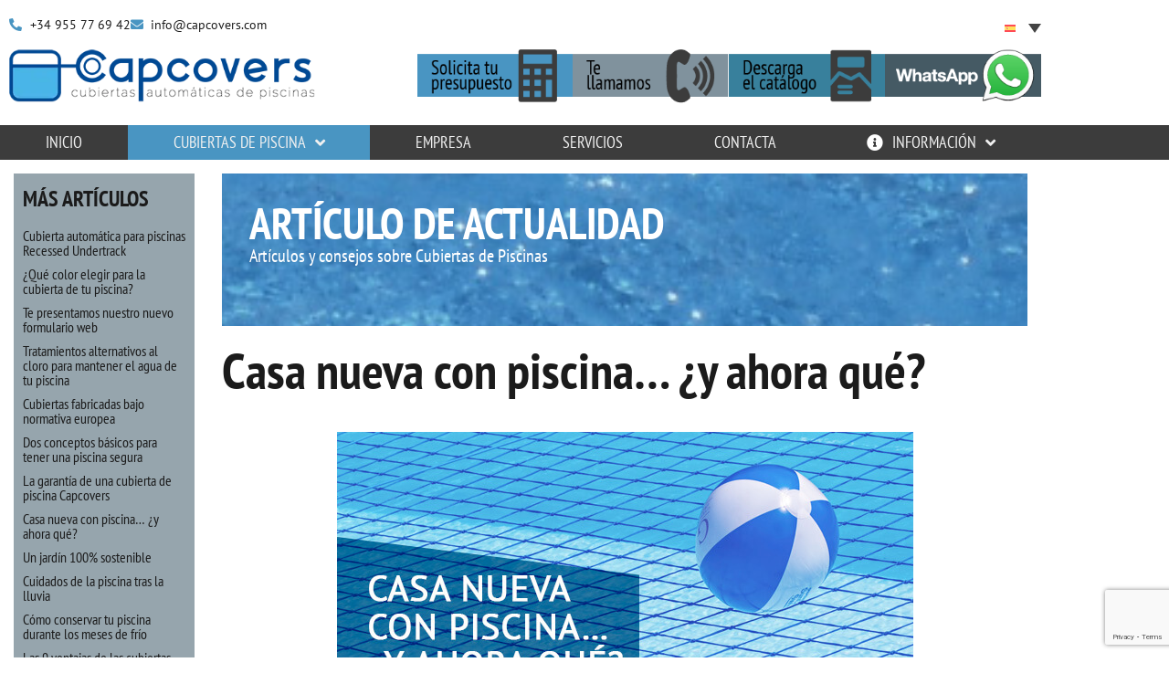

--- FILE ---
content_type: text/html; charset=UTF-8
request_url: https://capcovers.com/casa-nueva-con-piscina-y-ahora-que/
body_size: 36375
content:
<!doctype html>
<html lang="es-ES">
<head>
	<meta charset="UTF-8">
	<meta name="viewport" content="width=device-width, initial-scale=1">
	<link rel="profile" href="https://gmpg.org/xfn/11">
	<meta name='robots' content='index, follow, max-image-preview:large, max-snippet:-1, max-video-preview:-1' />
<link rel="alternate" hreflang="es" href="https://capcovers.com/casa-nueva-con-piscina-y-ahora-que/" />
<link rel="alternate" hreflang="en" href="https://capcovers.com/new-house-with-pool-now-what/?lang=en" />
<link rel="alternate" hreflang="fr" href="https://capcovers.com/maison-neuve-avec-piscine-et-maintenant/?lang=fr" />
<link rel="alternate" hreflang="pt-pt" href="https://capcovers.com/casa-nova-com-piscina-e-agora/?lang=pt-pt" />
<link rel="alternate" hreflang="x-default" href="https://capcovers.com/casa-nueva-con-piscina-y-ahora-que/" />
<script data-minify="1" id="cookieyes" type="text/javascript" src="https://capcovers.com/wp-content/cache/min/1/client_data/be66b2ca2424770fa1a3df88/script.js?ver=1768735889"></script>
	<!-- This site is optimized with the Yoast SEO Premium plugin v26.1 (Yoast SEO v26.8) - https://yoast.com/product/yoast-seo-premium-wordpress/ -->
	<title>Casa nueva con piscina… ¿y ahora qué? -</title><link rel="stylesheet" href="https://capcovers.com/wp-content/cache/min/1/41c8bcd5da6564a151f1d2b381473c35.css" media="all" data-minify="1" />
	<meta name="description" content="Cuando estamos decidiendo comprar –o alquilar– una casa, que esta cuente con una piscina puede ser un punto positivo pero ¿sabrías determinar su estado real de conservación? Lee este artículo para que no te cuelen ningún problema o vicio oculto y ahórrate quebraderos de cabeza." />
	<link rel="canonical" href="https://capcovers.com/casa-nueva-con-piscina-y-ahora-que/" />
	<meta property="og:locale" content="es_ES" />
	<meta property="og:type" content="article" />
	<meta property="og:title" content="Casa nueva con piscina… ¿y ahora qué?" />
	<meta property="og:description" content="Cuando estamos decidiendo comprar –o alquilar– una casa, que esta cuente con una piscina puede ser un punto positivo pero ¿sabrías determinar su estado real de conservación? Lee este artículo para que no te cuelen ningún problema o vicio oculto y ahórrate quebraderos de cabeza." />
	<meta property="og:url" content="https://capcovers.com/casa-nueva-con-piscina-y-ahora-que/" />
	<meta property="og:site_name" content="Cubiertas para Piscina - Lonas de Piscina – Capcovers" />
	<meta property="article:publisher" content="https://www.facebook.com/capcovers" />
	<meta property="article:published_time" content="2018-04-19T15:21:48+00:00" />
	<meta property="article:modified_time" content="2018-05-08T07:45:26+00:00" />
	<meta property="og:image" content="https://capcovers.com/wp-content/uploads/2018/05/3_MAYO_Piscinas-heredadas.jpg" />
	<meta property="og:image:width" content="631" />
	<meta property="og:image:height" content="339" />
	<meta property="og:image:type" content="image/jpeg" />
	<meta name="author" content="Capcovers" />
	<meta name="twitter:card" content="summary_large_image" />
	<meta name="twitter:creator" content="@capcovers" />
	<meta name="twitter:site" content="@capcovers" />
	<meta name="twitter:label1" content="Escrito por" />
	<meta name="twitter:data1" content="Capcovers" />
	<meta name="twitter:label2" content="Tiempo de lectura" />
	<meta name="twitter:data2" content="3 minutos" />
	<script type="application/ld+json" class="yoast-schema-graph">{"@context":"https://schema.org","@graph":[{"@type":"Article","@id":"https://capcovers.com/casa-nueva-con-piscina-y-ahora-que/#article","isPartOf":{"@id":"https://capcovers.com/casa-nueva-con-piscina-y-ahora-que/"},"author":{"name":"Capcovers","@id":"https://capcovers.com/#/schema/person/583700fcf917b6a369bba6b6d7e879e7"},"headline":"Casa nueva con piscina… ¿y ahora qué?","datePublished":"2018-04-19T15:21:48+00:00","dateModified":"2018-05-08T07:45:26+00:00","mainEntityOfPage":{"@id":"https://capcovers.com/casa-nueva-con-piscina-y-ahora-que/"},"wordCount":640,"commentCount":0,"publisher":{"@id":"https://capcovers.com/#organization"},"image":{"@id":"https://capcovers.com/casa-nueva-con-piscina-y-ahora-que/#primaryimage"},"thumbnailUrl":"https://capcovers.com/wp-content/uploads/2018/05/3_MAYO_Piscinas-heredadas.jpg","keywords":["conservación de la piscina","mantenimiento de piscinas","problemas en piscinas"],"articleSection":["Ahorro para tu piscina","Conservación de piscinas"],"inLanguage":"es","potentialAction":[{"@type":"CommentAction","name":"Comment","target":["https://capcovers.com/casa-nueva-con-piscina-y-ahora-que/#respond"]}]},{"@type":"WebPage","@id":"https://capcovers.com/casa-nueva-con-piscina-y-ahora-que/","url":"https://capcovers.com/casa-nueva-con-piscina-y-ahora-que/","name":"Casa nueva con piscina… ¿y ahora qué? -","isPartOf":{"@id":"https://capcovers.com/#website"},"primaryImageOfPage":{"@id":"https://capcovers.com/casa-nueva-con-piscina-y-ahora-que/#primaryimage"},"image":{"@id":"https://capcovers.com/casa-nueva-con-piscina-y-ahora-que/#primaryimage"},"thumbnailUrl":"https://capcovers.com/wp-content/uploads/2018/05/3_MAYO_Piscinas-heredadas.jpg","datePublished":"2018-04-19T15:21:48+00:00","dateModified":"2018-05-08T07:45:26+00:00","description":"Cuando estamos decidiendo comprar –o alquilar– una casa, que esta cuente con una piscina puede ser un punto positivo pero ¿sabrías determinar su estado real de conservación? Lee este artículo para que no te cuelen ningún problema o vicio oculto y ahórrate quebraderos de cabeza.","breadcrumb":{"@id":"https://capcovers.com/casa-nueva-con-piscina-y-ahora-que/#breadcrumb"},"inLanguage":"es","potentialAction":[{"@type":"ReadAction","target":["https://capcovers.com/casa-nueva-con-piscina-y-ahora-que/"]}]},{"@type":"ImageObject","inLanguage":"es","@id":"https://capcovers.com/casa-nueva-con-piscina-y-ahora-que/#primaryimage","url":"https://capcovers.com/wp-content/uploads/2018/05/3_MAYO_Piscinas-heredadas.jpg","contentUrl":"https://capcovers.com/wp-content/uploads/2018/05/3_MAYO_Piscinas-heredadas.jpg","width":631,"height":339},{"@type":"BreadcrumbList","@id":"https://capcovers.com/casa-nueva-con-piscina-y-ahora-que/#breadcrumb","itemListElement":[{"@type":"ListItem","position":1,"name":"Portada","item":"https://capcovers.com/"},{"@type":"ListItem","position":2,"name":"Casa nueva con piscina… ¿y ahora qué?"}]},{"@type":"WebSite","@id":"https://capcovers.com/#website","url":"https://capcovers.com/","name":"Cubiertas para Piscina - Lonas de Piscina – Capcovers","description":"Cubiertas para piscinas","publisher":{"@id":"https://capcovers.com/#organization"},"potentialAction":[{"@type":"SearchAction","target":{"@type":"EntryPoint","urlTemplate":"https://capcovers.com/?s={search_term_string}"},"query-input":{"@type":"PropertyValueSpecification","valueRequired":true,"valueName":"search_term_string"}}],"inLanguage":"es"},{"@type":"Organization","@id":"https://capcovers.com/#organization","name":"Cubiertas para Piscina - Lonas de Piscina – Capcovers","url":"https://capcovers.com/","logo":{"@type":"ImageObject","inLanguage":"es","@id":"https://capcovers.com/#/schema/logo/image/","url":"https://capcovers.com/wp-content/uploads/2017/02/Capcovers_Logo-500x125.png","contentUrl":"https://capcovers.com/wp-content/uploads/2017/02/Capcovers_Logo-500x125.png","width":500,"height":125,"caption":"Cubiertas para Piscina - Lonas de Piscina – Capcovers"},"image":{"@id":"https://capcovers.com/#/schema/logo/image/"},"sameAs":["https://www.facebook.com/capcovers","https://x.com/capcovers","https://www.pinterest.es/capcovers/","https://www.youtube.com/user/Capcovers"]},{"@type":"Person","@id":"https://capcovers.com/#/schema/person/583700fcf917b6a369bba6b6d7e879e7","name":"Capcovers"}]}</script>
	<!-- / Yoast SEO Premium plugin. -->



<link rel="alternate" type="application/rss+xml" title="Cubiertas para Piscina - Lonas de Piscina – Capcovers &raquo; Feed" href="https://capcovers.com/feed/" />
<link rel="alternate" type="application/rss+xml" title="Cubiertas para Piscina - Lonas de Piscina – Capcovers &raquo; Feed de los comentarios" href="https://capcovers.com/comments/feed/" />
<link rel="alternate" type="application/rss+xml" title="Cubiertas para Piscina - Lonas de Piscina – Capcovers &raquo; Comentario Casa nueva con piscina… ¿y ahora qué? del feed" href="https://capcovers.com/casa-nueva-con-piscina-y-ahora-que/feed/" />
<link rel="alternate" title="oEmbed (JSON)" type="application/json+oembed" href="https://capcovers.com/wp-json/oembed/1.0/embed?url=https%3A%2F%2Fcapcovers.com%2Fcasa-nueva-con-piscina-y-ahora-que%2F" />
<link rel="alternate" title="oEmbed (XML)" type="text/xml+oembed" href="https://capcovers.com/wp-json/oembed/1.0/embed?url=https%3A%2F%2Fcapcovers.com%2Fcasa-nueva-con-piscina-y-ahora-que%2F&#038;format=xml" />
<style id='wp-img-auto-sizes-contain-inline-css'>
img:is([sizes=auto i],[sizes^="auto," i]){contain-intrinsic-size:3000px 1500px}
/*# sourceURL=wp-img-auto-sizes-contain-inline-css */
</style>


<style id='wp-emoji-styles-inline-css'>

	img.wp-smiley, img.emoji {
		display: inline !important;
		border: none !important;
		box-shadow: none !important;
		height: 1em !important;
		width: 1em !important;
		margin: 0 0.07em !important;
		vertical-align: -0.1em !important;
		background: none !important;
		padding: 0 !important;
	}
/*# sourceURL=wp-emoji-styles-inline-css */
</style>
<style id='global-styles-inline-css'>
:root{--wp--preset--aspect-ratio--square: 1;--wp--preset--aspect-ratio--4-3: 4/3;--wp--preset--aspect-ratio--3-4: 3/4;--wp--preset--aspect-ratio--3-2: 3/2;--wp--preset--aspect-ratio--2-3: 2/3;--wp--preset--aspect-ratio--16-9: 16/9;--wp--preset--aspect-ratio--9-16: 9/16;--wp--preset--color--black: #000000;--wp--preset--color--cyan-bluish-gray: #abb8c3;--wp--preset--color--white: #ffffff;--wp--preset--color--pale-pink: #f78da7;--wp--preset--color--vivid-red: #cf2e2e;--wp--preset--color--luminous-vivid-orange: #ff6900;--wp--preset--color--luminous-vivid-amber: #fcb900;--wp--preset--color--light-green-cyan: #7bdcb5;--wp--preset--color--vivid-green-cyan: #00d084;--wp--preset--color--pale-cyan-blue: #8ed1fc;--wp--preset--color--vivid-cyan-blue: #0693e3;--wp--preset--color--vivid-purple: #9b51e0;--wp--preset--gradient--vivid-cyan-blue-to-vivid-purple: linear-gradient(135deg,rgb(6,147,227) 0%,rgb(155,81,224) 100%);--wp--preset--gradient--light-green-cyan-to-vivid-green-cyan: linear-gradient(135deg,rgb(122,220,180) 0%,rgb(0,208,130) 100%);--wp--preset--gradient--luminous-vivid-amber-to-luminous-vivid-orange: linear-gradient(135deg,rgb(252,185,0) 0%,rgb(255,105,0) 100%);--wp--preset--gradient--luminous-vivid-orange-to-vivid-red: linear-gradient(135deg,rgb(255,105,0) 0%,rgb(207,46,46) 100%);--wp--preset--gradient--very-light-gray-to-cyan-bluish-gray: linear-gradient(135deg,rgb(238,238,238) 0%,rgb(169,184,195) 100%);--wp--preset--gradient--cool-to-warm-spectrum: linear-gradient(135deg,rgb(74,234,220) 0%,rgb(151,120,209) 20%,rgb(207,42,186) 40%,rgb(238,44,130) 60%,rgb(251,105,98) 80%,rgb(254,248,76) 100%);--wp--preset--gradient--blush-light-purple: linear-gradient(135deg,rgb(255,206,236) 0%,rgb(152,150,240) 100%);--wp--preset--gradient--blush-bordeaux: linear-gradient(135deg,rgb(254,205,165) 0%,rgb(254,45,45) 50%,rgb(107,0,62) 100%);--wp--preset--gradient--luminous-dusk: linear-gradient(135deg,rgb(255,203,112) 0%,rgb(199,81,192) 50%,rgb(65,88,208) 100%);--wp--preset--gradient--pale-ocean: linear-gradient(135deg,rgb(255,245,203) 0%,rgb(182,227,212) 50%,rgb(51,167,181) 100%);--wp--preset--gradient--electric-grass: linear-gradient(135deg,rgb(202,248,128) 0%,rgb(113,206,126) 100%);--wp--preset--gradient--midnight: linear-gradient(135deg,rgb(2,3,129) 0%,rgb(40,116,252) 100%);--wp--preset--font-size--small: 13px;--wp--preset--font-size--medium: 20px;--wp--preset--font-size--large: 36px;--wp--preset--font-size--x-large: 42px;--wp--preset--spacing--20: 0.44rem;--wp--preset--spacing--30: 0.67rem;--wp--preset--spacing--40: 1rem;--wp--preset--spacing--50: 1.5rem;--wp--preset--spacing--60: 2.25rem;--wp--preset--spacing--70: 3.38rem;--wp--preset--spacing--80: 5.06rem;--wp--preset--shadow--natural: 6px 6px 9px rgba(0, 0, 0, 0.2);--wp--preset--shadow--deep: 12px 12px 50px rgba(0, 0, 0, 0.4);--wp--preset--shadow--sharp: 6px 6px 0px rgba(0, 0, 0, 0.2);--wp--preset--shadow--outlined: 6px 6px 0px -3px rgb(255, 255, 255), 6px 6px rgb(0, 0, 0);--wp--preset--shadow--crisp: 6px 6px 0px rgb(0, 0, 0);}:root { --wp--style--global--content-size: 800px;--wp--style--global--wide-size: 1200px; }:where(body) { margin: 0; }.wp-site-blocks > .alignleft { float: left; margin-right: 2em; }.wp-site-blocks > .alignright { float: right; margin-left: 2em; }.wp-site-blocks > .aligncenter { justify-content: center; margin-left: auto; margin-right: auto; }:where(.wp-site-blocks) > * { margin-block-start: 24px; margin-block-end: 0; }:where(.wp-site-blocks) > :first-child { margin-block-start: 0; }:where(.wp-site-blocks) > :last-child { margin-block-end: 0; }:root { --wp--style--block-gap: 24px; }:root :where(.is-layout-flow) > :first-child{margin-block-start: 0;}:root :where(.is-layout-flow) > :last-child{margin-block-end: 0;}:root :where(.is-layout-flow) > *{margin-block-start: 24px;margin-block-end: 0;}:root :where(.is-layout-constrained) > :first-child{margin-block-start: 0;}:root :where(.is-layout-constrained) > :last-child{margin-block-end: 0;}:root :where(.is-layout-constrained) > *{margin-block-start: 24px;margin-block-end: 0;}:root :where(.is-layout-flex){gap: 24px;}:root :where(.is-layout-grid){gap: 24px;}.is-layout-flow > .alignleft{float: left;margin-inline-start: 0;margin-inline-end: 2em;}.is-layout-flow > .alignright{float: right;margin-inline-start: 2em;margin-inline-end: 0;}.is-layout-flow > .aligncenter{margin-left: auto !important;margin-right: auto !important;}.is-layout-constrained > .alignleft{float: left;margin-inline-start: 0;margin-inline-end: 2em;}.is-layout-constrained > .alignright{float: right;margin-inline-start: 2em;margin-inline-end: 0;}.is-layout-constrained > .aligncenter{margin-left: auto !important;margin-right: auto !important;}.is-layout-constrained > :where(:not(.alignleft):not(.alignright):not(.alignfull)){max-width: var(--wp--style--global--content-size);margin-left: auto !important;margin-right: auto !important;}.is-layout-constrained > .alignwide{max-width: var(--wp--style--global--wide-size);}body .is-layout-flex{display: flex;}.is-layout-flex{flex-wrap: wrap;align-items: center;}.is-layout-flex > :is(*, div){margin: 0;}body .is-layout-grid{display: grid;}.is-layout-grid > :is(*, div){margin: 0;}body{padding-top: 0px;padding-right: 0px;padding-bottom: 0px;padding-left: 0px;}a:where(:not(.wp-element-button)){text-decoration: underline;}:root :where(.wp-element-button, .wp-block-button__link){background-color: #32373c;border-width: 0;color: #fff;font-family: inherit;font-size: inherit;font-style: inherit;font-weight: inherit;letter-spacing: inherit;line-height: inherit;padding-top: calc(0.667em + 2px);padding-right: calc(1.333em + 2px);padding-bottom: calc(0.667em + 2px);padding-left: calc(1.333em + 2px);text-decoration: none;text-transform: inherit;}.has-black-color{color: var(--wp--preset--color--black) !important;}.has-cyan-bluish-gray-color{color: var(--wp--preset--color--cyan-bluish-gray) !important;}.has-white-color{color: var(--wp--preset--color--white) !important;}.has-pale-pink-color{color: var(--wp--preset--color--pale-pink) !important;}.has-vivid-red-color{color: var(--wp--preset--color--vivid-red) !important;}.has-luminous-vivid-orange-color{color: var(--wp--preset--color--luminous-vivid-orange) !important;}.has-luminous-vivid-amber-color{color: var(--wp--preset--color--luminous-vivid-amber) !important;}.has-light-green-cyan-color{color: var(--wp--preset--color--light-green-cyan) !important;}.has-vivid-green-cyan-color{color: var(--wp--preset--color--vivid-green-cyan) !important;}.has-pale-cyan-blue-color{color: var(--wp--preset--color--pale-cyan-blue) !important;}.has-vivid-cyan-blue-color{color: var(--wp--preset--color--vivid-cyan-blue) !important;}.has-vivid-purple-color{color: var(--wp--preset--color--vivid-purple) !important;}.has-black-background-color{background-color: var(--wp--preset--color--black) !important;}.has-cyan-bluish-gray-background-color{background-color: var(--wp--preset--color--cyan-bluish-gray) !important;}.has-white-background-color{background-color: var(--wp--preset--color--white) !important;}.has-pale-pink-background-color{background-color: var(--wp--preset--color--pale-pink) !important;}.has-vivid-red-background-color{background-color: var(--wp--preset--color--vivid-red) !important;}.has-luminous-vivid-orange-background-color{background-color: var(--wp--preset--color--luminous-vivid-orange) !important;}.has-luminous-vivid-amber-background-color{background-color: var(--wp--preset--color--luminous-vivid-amber) !important;}.has-light-green-cyan-background-color{background-color: var(--wp--preset--color--light-green-cyan) !important;}.has-vivid-green-cyan-background-color{background-color: var(--wp--preset--color--vivid-green-cyan) !important;}.has-pale-cyan-blue-background-color{background-color: var(--wp--preset--color--pale-cyan-blue) !important;}.has-vivid-cyan-blue-background-color{background-color: var(--wp--preset--color--vivid-cyan-blue) !important;}.has-vivid-purple-background-color{background-color: var(--wp--preset--color--vivid-purple) !important;}.has-black-border-color{border-color: var(--wp--preset--color--black) !important;}.has-cyan-bluish-gray-border-color{border-color: var(--wp--preset--color--cyan-bluish-gray) !important;}.has-white-border-color{border-color: var(--wp--preset--color--white) !important;}.has-pale-pink-border-color{border-color: var(--wp--preset--color--pale-pink) !important;}.has-vivid-red-border-color{border-color: var(--wp--preset--color--vivid-red) !important;}.has-luminous-vivid-orange-border-color{border-color: var(--wp--preset--color--luminous-vivid-orange) !important;}.has-luminous-vivid-amber-border-color{border-color: var(--wp--preset--color--luminous-vivid-amber) !important;}.has-light-green-cyan-border-color{border-color: var(--wp--preset--color--light-green-cyan) !important;}.has-vivid-green-cyan-border-color{border-color: var(--wp--preset--color--vivid-green-cyan) !important;}.has-pale-cyan-blue-border-color{border-color: var(--wp--preset--color--pale-cyan-blue) !important;}.has-vivid-cyan-blue-border-color{border-color: var(--wp--preset--color--vivid-cyan-blue) !important;}.has-vivid-purple-border-color{border-color: var(--wp--preset--color--vivid-purple) !important;}.has-vivid-cyan-blue-to-vivid-purple-gradient-background{background: var(--wp--preset--gradient--vivid-cyan-blue-to-vivid-purple) !important;}.has-light-green-cyan-to-vivid-green-cyan-gradient-background{background: var(--wp--preset--gradient--light-green-cyan-to-vivid-green-cyan) !important;}.has-luminous-vivid-amber-to-luminous-vivid-orange-gradient-background{background: var(--wp--preset--gradient--luminous-vivid-amber-to-luminous-vivid-orange) !important;}.has-luminous-vivid-orange-to-vivid-red-gradient-background{background: var(--wp--preset--gradient--luminous-vivid-orange-to-vivid-red) !important;}.has-very-light-gray-to-cyan-bluish-gray-gradient-background{background: var(--wp--preset--gradient--very-light-gray-to-cyan-bluish-gray) !important;}.has-cool-to-warm-spectrum-gradient-background{background: var(--wp--preset--gradient--cool-to-warm-spectrum) !important;}.has-blush-light-purple-gradient-background{background: var(--wp--preset--gradient--blush-light-purple) !important;}.has-blush-bordeaux-gradient-background{background: var(--wp--preset--gradient--blush-bordeaux) !important;}.has-luminous-dusk-gradient-background{background: var(--wp--preset--gradient--luminous-dusk) !important;}.has-pale-ocean-gradient-background{background: var(--wp--preset--gradient--pale-ocean) !important;}.has-electric-grass-gradient-background{background: var(--wp--preset--gradient--electric-grass) !important;}.has-midnight-gradient-background{background: var(--wp--preset--gradient--midnight) !important;}.has-small-font-size{font-size: var(--wp--preset--font-size--small) !important;}.has-medium-font-size{font-size: var(--wp--preset--font-size--medium) !important;}.has-large-font-size{font-size: var(--wp--preset--font-size--large) !important;}.has-x-large-font-size{font-size: var(--wp--preset--font-size--x-large) !important;}
:root :where(.wp-block-pullquote){font-size: 1.5em;line-height: 1.6;}
/*# sourceURL=global-styles-inline-css */
</style>



<style id='wpml-legacy-dropdown-click-0-inline-css'>
.wpml-ls-statics-shortcode_actions{background-color:#eeeeee;}.wpml-ls-statics-shortcode_actions, .wpml-ls-statics-shortcode_actions .wpml-ls-sub-menu, .wpml-ls-statics-shortcode_actions a {border-color:#cdcdcd;}.wpml-ls-statics-shortcode_actions a, .wpml-ls-statics-shortcode_actions .wpml-ls-sub-menu a, .wpml-ls-statics-shortcode_actions .wpml-ls-sub-menu a:link, .wpml-ls-statics-shortcode_actions li:not(.wpml-ls-current-language) .wpml-ls-link, .wpml-ls-statics-shortcode_actions li:not(.wpml-ls-current-language) .wpml-ls-link:link {color:#444444;background-color:#ffffff;}.wpml-ls-statics-shortcode_actions .wpml-ls-sub-menu a:hover,.wpml-ls-statics-shortcode_actions .wpml-ls-sub-menu a:focus, .wpml-ls-statics-shortcode_actions .wpml-ls-sub-menu a:link:hover, .wpml-ls-statics-shortcode_actions .wpml-ls-sub-menu a:link:focus {color:#000000;background-color:#eeeeee;}.wpml-ls-statics-shortcode_actions .wpml-ls-current-language > a {color:#444444;background-color:#ffffff;}.wpml-ls-statics-shortcode_actions .wpml-ls-current-language:hover>a, .wpml-ls-statics-shortcode_actions .wpml-ls-current-language>a:focus {color:#000000;background-color:#eeeeee;}
/*# sourceURL=wpml-legacy-dropdown-click-0-inline-css */
</style>




<link rel='stylesheet' id='elementor-post-6409-css' href='https://capcovers.com/wp-content/uploads/elementor/css/post-6409.css?ver=1769359770' media='all' />





















<link rel='stylesheet' id='elementor-post-4443-css' href='https://capcovers.com/wp-content/uploads/elementor/css/post-4443.css?ver=1769377975' media='all' />
<link rel='stylesheet' id='elementor-post-7536-css' href='https://capcovers.com/wp-content/uploads/elementor/css/post-7536.css?ver=1769360000' media='all' />
<link rel='stylesheet' id='elementor-post-6705-css' href='https://capcovers.com/wp-content/uploads/elementor/css/post-6705.css?ver=1769360001' media='all' />
<link rel='stylesheet' id='elementor-post-7421-css' href='https://capcovers.com/wp-content/uploads/elementor/css/post-7421.css?ver=1769362444' media='all' />
<link rel='stylesheet' id='elementor-post-8329-css' href='https://capcovers.com/wp-content/uploads/elementor/css/post-8329.css?ver=1769360001' media='all' />
<style id='rocket-lazyload-inline-css'>
.rll-youtube-player{position:relative;padding-bottom:56.23%;height:0;overflow:hidden;max-width:100%;}.rll-youtube-player:focus-within{outline: 2px solid currentColor;outline-offset: 5px;}.rll-youtube-player iframe{position:absolute;top:0;left:0;width:100%;height:100%;z-index:100;background:0 0}.rll-youtube-player img{bottom:0;display:block;left:0;margin:auto;max-width:100%;width:100%;position:absolute;right:0;top:0;border:none;height:auto;-webkit-transition:.4s all;-moz-transition:.4s all;transition:.4s all}.rll-youtube-player img:hover{-webkit-filter:brightness(75%)}.rll-youtube-player .play{height:100%;width:100%;left:0;top:0;position:absolute;background:url(https://capcovers.com/wp-content/plugins/wp-rocket/assets/img/youtube.png) no-repeat center;background-color: transparent !important;cursor:pointer;border:none;}.wp-embed-responsive .wp-has-aspect-ratio .rll-youtube-player{position:absolute;padding-bottom:0;width:100%;height:100%;top:0;bottom:0;left:0;right:0}
/*# sourceURL=rocket-lazyload-inline-css */
</style>





<script src="https://capcovers.com/wp-includes/js/jquery/jquery.min.js?ver=3.7.1" id="jquery-core-js"></script>
<script src="https://capcovers.com/wp-includes/js/jquery/jquery-migrate.min.js?ver=3.4.1" id="jquery-migrate-js"></script>
<script src="https://capcovers.com/wp-content/plugins/sitepress-multilingual-cms/templates/language-switchers/legacy-dropdown-click/script.min.js?ver=1" id="wpml-legacy-dropdown-click-0-js"></script>
<link rel="https://api.w.org/" href="https://capcovers.com/wp-json/" /><link rel="alternate" title="JSON" type="application/json" href="https://capcovers.com/wp-json/wp/v2/posts/4443" /><link rel="EditURI" type="application/rsd+xml" title="RSD" href="https://capcovers.com/xmlrpc.php?rsd" />
<meta name="generator" content="WordPress 6.9" />
<link rel='shortlink' href='https://capcovers.com/?p=4443' />
<meta name="generator" content="WPML ver:4.8.6 stt:1,4,42,2;" />
<meta name="generator" content="Elementor 3.34.2; features: additional_custom_breakpoints; settings: css_print_method-external, google_font-enabled, font_display-auto">
<!-- Global site tag (gtag.js) - Google Analytics -->
<script async src="https://www.googletagmanager.com/gtag/js?id=UA-93216196-1"></script>
<script>
  window.dataLayer = window.dataLayer || [];
  function gtag(){dataLayer.push(arguments);}
  gtag('js', new Date());

  gtag('config', 'UA-93216196-1');
</script>



<!-- Google Tag Manager -->
<script>(function(w,d,s,l,i){w[l]=w[l]||[];w[l].push({'gtm.start':
new Date().getTime(),event:'gtm.js'});var f=d.getElementsByTagName(s)[0],
j=d.createElement(s),dl=l!='dataLayer'?'&l='+l:'';j.async=true;j.src=
'https://www.googletagmanager.com/gtm.js?id='+i+dl;f.parentNode.insertBefore(j,f);
})(window,document,'script','dataLayer','GTM-NZDCTH9');</script>
<!-- End Google Tag Manager -->


<!-- Google tag (gtag.js) -->
<script async src="https://www.googletagmanager.com/gtag/js?id=G-NV1PX9Z7Z7"></script>
<script>
  window.dataLayer = window.dataLayer || [];
  function gtag(){dataLayer.push(arguments);}
  gtag('js', new Date());

  gtag('config', 'G-NV1PX9Z7Z7');
</script>
			<style>
				.e-con.e-parent:nth-of-type(n+4):not(.e-lazyloaded):not(.e-no-lazyload),
				.e-con.e-parent:nth-of-type(n+4):not(.e-lazyloaded):not(.e-no-lazyload) * {
					background-image: none !important;
				}
				@media screen and (max-height: 1024px) {
					.e-con.e-parent:nth-of-type(n+3):not(.e-lazyloaded):not(.e-no-lazyload),
					.e-con.e-parent:nth-of-type(n+3):not(.e-lazyloaded):not(.e-no-lazyload) * {
						background-image: none !important;
					}
				}
				@media screen and (max-height: 640px) {
					.e-con.e-parent:nth-of-type(n+2):not(.e-lazyloaded):not(.e-no-lazyload),
					.e-con.e-parent:nth-of-type(n+2):not(.e-lazyloaded):not(.e-no-lazyload) * {
						background-image: none !important;
					}
				}
			</style>
			<link rel="icon" href="https://capcovers.com/wp-content/uploads/2017/02/cropped-Capcovers_Icon512px-2-inverso-1-32x32.png" sizes="32x32" />
<link rel="icon" href="https://capcovers.com/wp-content/uploads/2017/02/cropped-Capcovers_Icon512px-2-inverso-1-192x192.png" sizes="192x192" />
<link rel="apple-touch-icon" href="https://capcovers.com/wp-content/uploads/2017/02/cropped-Capcovers_Icon512px-2-inverso-1-180x180.png" />
<meta name="msapplication-TileImage" content="https://capcovers.com/wp-content/uploads/2017/02/cropped-Capcovers_Icon512px-2-inverso-1-270x270.png" />
<noscript><style id="rocket-lazyload-nojs-css">.rll-youtube-player, [data-lazy-src]{display:none !important;}</style></noscript></head>
<body class="wp-singular post-template-default single single-post postid-4443 single-format-standard wp-custom-logo wp-embed-responsive wp-theme-hello-elementor hello-elementor-default jet-desktop-menu-active elementor-default elementor-kit-6409 elementor-page elementor-page-4443 elementor-page-7421">

<!-- Google Tag Manager (noscript) -->
<noscript><iframe src="https://www.googletagmanager.com/ns.html?id=GTM-NZDCTH9"
height="0" width="0" style="display:none;visibility:hidden"></iframe></noscript>
<!-- End Google Tag Manager (noscript) -->

<a class="skip-link screen-reader-text" href="#content">Ir al contenido</a>

		<header data-elementor-type="header" data-elementor-id="7536" class="elementor elementor-7536 elementor-location-header" data-elementor-post-type="elementor_library">
					<section class="ob-is-breaking-bad has_ae_slider elementor-section elementor-top-section elementor-element elementor-element-430764ae elementor-section-content-middle Movil-datos-y-lan elementor-section-boxed elementor-section-height-default elementor-section-height-default ae-bg-gallery-type-default" data-id="430764ae" data-element_type="section" data-settings="{&quot;_ob_bbad_use_it&quot;:&quot;yes&quot;,&quot;_ob_bbad_sssic_use&quot;:&quot;no&quot;,&quot;_ob_glider_is_slider&quot;:&quot;no&quot;}">
						<div class="elementor-container elementor-column-gap-default">
					<div class="has_ae_slider elementor-column elementor-col-66 elementor-top-column elementor-element elementor-element-51affc69 Movil-datos-y-lan-1 ae-bg-gallery-type-default" data-id="51affc69" data-element_type="column" data-settings="{&quot;_ob_bbad_is_stalker&quot;:&quot;no&quot;,&quot;_ob_teleporter_use&quot;:false,&quot;_ob_column_hoveranimator&quot;:&quot;no&quot;,&quot;_ob_column_has_pseudo&quot;:&quot;no&quot;}">
			<div class="elementor-widget-wrap elementor-element-populated">
						<div class="elementor-element elementor-element-3812bd51 elementor-icon-list--layout-inline elementor-mobile-align-start elementor-list-item-link-full_width ob-has-background-overlay elementor-widget elementor-widget-icon-list" data-id="3812bd51" data-element_type="widget" data-settings="{&quot;_ob_perspektive_use&quot;:&quot;no&quot;,&quot;_ob_poopart_use&quot;:&quot;yes&quot;,&quot;_ob_shadough_use&quot;:&quot;no&quot;,&quot;_ob_allow_hoveranimator&quot;:&quot;no&quot;,&quot;_ob_widget_stalker_use&quot;:&quot;no&quot;}" data-widget_type="icon-list.default">
				<div class="elementor-widget-container">
							<ul class="elementor-icon-list-items elementor-inline-items">
							<li class="elementor-icon-list-item elementor-inline-item">
											<a href="tel:+34955776942">

												<span class="elementor-icon-list-icon">
							<i aria-hidden="true" class="fas fa-phone-alt"></i>						</span>
										<span class="elementor-icon-list-text">+34 955 77 69 42</span>
											</a>
									</li>
								<li class="elementor-icon-list-item elementor-inline-item">
											<a href="mailto:info@capcovers.com">

												<span class="elementor-icon-list-icon">
							<i aria-hidden="true" class="fas fa-envelope"></i>						</span>
										<span class="elementor-icon-list-text">info@capcovers.com</span>
											</a>
									</li>
						</ul>
						</div>
				</div>
					</div>
		</div>
				<div class="has_ae_slider elementor-column elementor-col-33 elementor-top-column elementor-element elementor-element-6eb3483f Movil-datos-y-lan-2 ae-bg-gallery-type-default" data-id="6eb3483f" data-element_type="column" data-settings="{&quot;_ob_bbad_is_stalker&quot;:&quot;no&quot;,&quot;_ob_teleporter_use&quot;:false,&quot;_ob_column_hoveranimator&quot;:&quot;no&quot;,&quot;_ob_column_has_pseudo&quot;:&quot;no&quot;}">
			<div class="elementor-widget-wrap elementor-element-populated">
						<div class="elementor-element elementor-element-6c56c70a ob-has-background-overlay elementor-widget elementor-widget-shortcode" data-id="6c56c70a" data-element_type="widget" data-settings="{&quot;_ob_perspektive_use&quot;:&quot;no&quot;,&quot;_ob_poopart_use&quot;:&quot;yes&quot;,&quot;_ob_shadough_use&quot;:&quot;no&quot;,&quot;_ob_allow_hoveranimator&quot;:&quot;no&quot;,&quot;_ob_widget_stalker_use&quot;:&quot;no&quot;}" data-widget_type="shortcode.default">
				<div class="elementor-widget-container">
							<div class="elementor-shortcode">
<div class="wpml-ls-statics-shortcode_actions wpml-ls wpml-ls-legacy-dropdown-click js-wpml-ls-legacy-dropdown-click" id="lang_sel_click">
	<ul role="menu">

		<li class="wpml-ls-slot-shortcode_actions wpml-ls-item wpml-ls-item-es wpml-ls-current-language wpml-ls-first-item wpml-ls-item-legacy-dropdown-click" role="none">

			<a href="#" class="js-wpml-ls-item-toggle wpml-ls-item-toggle lang_sel_sel icl-es" role="menuitem" title="Cambiar a Español">
                                                    <img width="18" height="12"
            class="wpml-ls-flag iclflag"
            src="data:image/svg+xml,%3Csvg%20xmlns='http://www.w3.org/2000/svg'%20viewBox='0%200%2018%2012'%3E%3C/svg%3E"
            alt="Español"
            width=18
            height=12
    data-lazy-src="https://capcovers.com/wp-content/plugins/sitepress-multilingual-cms/res/flags/es.svg" /><noscript><img width="18" height="12"
            class="wpml-ls-flag iclflag"
            src="https://capcovers.com/wp-content/plugins/sitepress-multilingual-cms/res/flags/es.svg"
            alt="Español"
            width=18
            height=12
    /></noscript></a>

			<ul class="js-wpml-ls-sub-menu wpml-ls-sub-menu" role="menu">
				
					<li class="icl-en wpml-ls-slot-shortcode_actions wpml-ls-item wpml-ls-item-en" role="none">
						<a href="https://capcovers.com/new-house-with-pool-now-what/?lang=en" class="wpml-ls-link" role="menuitem" aria-label="Cambiar a Inglés" title="Cambiar a Inglés">
                                                                <img width="18" height="12"
            class="wpml-ls-flag iclflag"
            src="data:image/svg+xml,%3Csvg%20xmlns='http://www.w3.org/2000/svg'%20viewBox='0%200%2018%2012'%3E%3C/svg%3E"
            alt="Inglés"
            width=18
            height=12
    data-lazy-src="https://capcovers.com/wp-content/plugins/sitepress-multilingual-cms/res/flags/en.svg" /><noscript><img width="18" height="12"
            class="wpml-ls-flag iclflag"
            src="https://capcovers.com/wp-content/plugins/sitepress-multilingual-cms/res/flags/en.svg"
            alt="Inglés"
            width=18
            height=12
    /></noscript></a>
					</li>

				
					<li class="icl-fr wpml-ls-slot-shortcode_actions wpml-ls-item wpml-ls-item-fr" role="none">
						<a href="https://capcovers.com/maison-neuve-avec-piscine-et-maintenant/?lang=fr" class="wpml-ls-link" role="menuitem" aria-label="Cambiar a Francés" title="Cambiar a Francés">
                                                                <img width="18" height="12"
            class="wpml-ls-flag iclflag"
            src="data:image/svg+xml,%3Csvg%20xmlns='http://www.w3.org/2000/svg'%20viewBox='0%200%2018%2012'%3E%3C/svg%3E"
            alt="Francés"
            width=18
            height=12
    data-lazy-src="https://capcovers.com/wp-content/plugins/sitepress-multilingual-cms/res/flags/fr.svg" /><noscript><img width="18" height="12"
            class="wpml-ls-flag iclflag"
            src="https://capcovers.com/wp-content/plugins/sitepress-multilingual-cms/res/flags/fr.svg"
            alt="Francés"
            width=18
            height=12
    /></noscript></a>
					</li>

				
					<li class="icl-pt-pt wpml-ls-slot-shortcode_actions wpml-ls-item wpml-ls-item-pt-pt wpml-ls-last-item" role="none">
						<a href="https://capcovers.com/casa-nova-com-piscina-e-agora/?lang=pt-pt" class="wpml-ls-link" role="menuitem" aria-label="Cambiar a Portugués, Portugal" title="Cambiar a Portugués, Portugal">
                                                                <img width="18" height="12"
            class="wpml-ls-flag iclflag"
            src="data:image/svg+xml,%3Csvg%20xmlns='http://www.w3.org/2000/svg'%20viewBox='0%200%2018%2012'%3E%3C/svg%3E"
            alt="Portugués, Portugal"
            width=18
            height=12
    data-lazy-src="https://capcovers.com/wp-content/plugins/sitepress-multilingual-cms/res/flags/pt-pt.svg" /><noscript><img width="18" height="12"
            class="wpml-ls-flag iclflag"
            src="https://capcovers.com/wp-content/plugins/sitepress-multilingual-cms/res/flags/pt-pt.svg"
            alt="Portugués, Portugal"
            width=18
            height=12
    /></noscript></a>
					</li>

							</ul>

		</li>

	</ul>
</div>
 </div>
						</div>
				</div>
					</div>
		</div>
					</div>
		</section>
				<section class="ob-is-breaking-bad has_ae_slider elementor-section elementor-top-section elementor-element elementor-element-10bdfc10 elementor-section-content-middle Movil-Logo-y-menu elementor-section-boxed elementor-section-height-default elementor-section-height-default ae-bg-gallery-type-default" data-id="10bdfc10" data-element_type="section" data-settings="{&quot;_ob_bbad_use_it&quot;:&quot;yes&quot;,&quot;_ob_bbad_sssic_use&quot;:&quot;no&quot;,&quot;_ob_glider_is_slider&quot;:&quot;no&quot;}">
						<div class="elementor-container elementor-column-gap-extended">
					<div class="has_ae_slider elementor-column elementor-col-50 elementor-top-column elementor-element elementor-element-31f64301 ae-bg-gallery-type-default" data-id="31f64301" data-element_type="column" data-settings="{&quot;_ob_bbad_is_stalker&quot;:&quot;no&quot;,&quot;_ob_teleporter_use&quot;:false,&quot;_ob_column_hoveranimator&quot;:&quot;no&quot;,&quot;_ob_column_has_pseudo&quot;:&quot;no&quot;}">
			<div class="elementor-widget-wrap elementor-element-populated">
						<section class="ob-is-breaking-bad ob-bb-inner has_ae_slider elementor-section elementor-inner-section elementor-element elementor-element-7365575a elementor-section-content-middle elementor-section-boxed elementor-section-height-default elementor-section-height-default ae-bg-gallery-type-default" data-id="7365575a" data-element_type="section" data-settings="{&quot;_ob_bbad_use_it&quot;:&quot;yes&quot;,&quot;_ob_bbad_sssic_use&quot;:&quot;no&quot;,&quot;_ob_glider_is_slider&quot;:&quot;no&quot;}">
						<div class="elementor-container elementor-column-gap-default">
					<div class="has_ae_slider elementor-column elementor-col-50 elementor-inner-column elementor-element elementor-element-666d9952 ae-bg-gallery-type-default" data-id="666d9952" data-element_type="column" data-settings="{&quot;_ob_bbad_is_stalker&quot;:&quot;no&quot;,&quot;_ob_teleporter_use&quot;:false,&quot;_ob_column_hoveranimator&quot;:&quot;no&quot;,&quot;_ob_column_has_pseudo&quot;:&quot;no&quot;}">
			<div class="elementor-widget-wrap elementor-element-populated">
						<div class="elementor-element elementor-element-55b9a11d ob-has-background-overlay elementor-widget elementor-widget-image" data-id="55b9a11d" data-element_type="widget" data-settings="{&quot;_ob_photomorph_use&quot;:&quot;no&quot;,&quot;_ob_perspektive_use&quot;:&quot;no&quot;,&quot;_ob_poopart_use&quot;:&quot;yes&quot;,&quot;_ob_shadough_use&quot;:&quot;no&quot;,&quot;_ob_allow_hoveranimator&quot;:&quot;no&quot;,&quot;_ob_widget_stalker_use&quot;:&quot;no&quot;}" data-widget_type="image.default">
				<div class="elementor-widget-container">
																<a href="https://capcovers.com">
							<img width="466" height="77" src="data:image/svg+xml,%3Csvg%20xmlns='http://www.w3.org/2000/svg'%20viewBox='0%200%20466%2077'%3E%3C/svg%3E" class="attachment-full size-full wp-image-6429" alt="Cubiertas para Piscina - Lonas de Piscina – Capcovers" data-lazy-srcset="https://capcovers.com/wp-content/uploads/2022/03/Capcovers_Logo-466.png.webp 466w,https://capcovers.com/wp-content/uploads/2022/03/Capcovers_Logo-466-300x50.png.webp 300w" data-lazy-sizes="(max-width: 466px) 100vw, 466px" data-lazy-src="https://capcovers.com/wp-content/uploads/2022/03/Capcovers_Logo-466.png.webp" /><noscript><img width="466" height="77" src="https://capcovers.com/wp-content/uploads/2022/03/Capcovers_Logo-466.png.webp" class="attachment-full size-full wp-image-6429" alt="Cubiertas para Piscina - Lonas de Piscina – Capcovers" srcset="https://capcovers.com/wp-content/uploads/2022/03/Capcovers_Logo-466.png.webp 466w,https://capcovers.com/wp-content/uploads/2022/03/Capcovers_Logo-466-300x50.png.webp 300w" sizes="(max-width: 466px) 100vw, 466px" /></noscript>								</a>
															</div>
				</div>
					</div>
		</div>
				<div class="has_ae_slider elementor-column elementor-col-50 elementor-inner-column elementor-element elementor-element-5ac042e elementor-hidden-desktop elementor-hidden-tablet ae-bg-gallery-type-default" data-id="5ac042e" data-element_type="column" data-settings="{&quot;_ob_bbad_is_stalker&quot;:&quot;no&quot;,&quot;_ob_teleporter_use&quot;:false,&quot;_ob_column_hoveranimator&quot;:&quot;no&quot;,&quot;_ob_column_has_pseudo&quot;:&quot;no&quot;}">
			<div class="elementor-widget-wrap elementor-element-populated">
						<div class="elementor-element elementor-element-0aa9532 ob-has-background-overlay elementor-widget elementor-widget-jet-mobile-menu" data-id="0aa9532" data-element_type="widget" data-settings="{&quot;_ob_perspektive_use&quot;:&quot;no&quot;,&quot;_ob_poopart_use&quot;:&quot;yes&quot;,&quot;_ob_shadough_use&quot;:&quot;no&quot;,&quot;_ob_allow_hoveranimator&quot;:&quot;no&quot;,&quot;_ob_widget_stalker_use&quot;:&quot;no&quot;}" data-widget_type="jet-mobile-menu.default">
				<div class="elementor-widget-container">
					<div  id="jet-mobile-menu-697690b7e4292" class="jet-mobile-menu jet-mobile-menu--location-wp-nav" data-menu-id="129" data-menu-options="{&quot;menuUniqId&quot;:&quot;697690b7e4292&quot;,&quot;menuId&quot;:&quot;129&quot;,&quot;mobileMenuId&quot;:&quot;0&quot;,&quot;location&quot;:&quot;wp-nav&quot;,&quot;menuLocation&quot;:false,&quot;menuLayout&quot;:&quot;slide-out&quot;,&quot;togglePosition&quot;:&quot;default&quot;,&quot;menuPosition&quot;:&quot;right&quot;,&quot;headerTemplate&quot;:&quot;&quot;,&quot;beforeTemplate&quot;:&quot;7555&quot;,&quot;afterTemplate&quot;:&quot;&quot;,&quot;useBreadcrumb&quot;:false,&quot;breadcrumbPath&quot;:&quot;full&quot;,&quot;toggleText&quot;:&quot;&quot;,&quot;toggleLoader&quot;:true,&quot;backText&quot;:&quot;&quot;,&quot;itemIconVisible&quot;:false,&quot;itemBadgeVisible&quot;:false,&quot;itemDescVisible&quot;:false,&quot;loaderColor&quot;:&quot;#3a3a3a&quot;,&quot;subEvent&quot;:&quot;click&quot;,&quot;subTrigger&quot;:&quot;item&quot;,&quot;subOpenLayout&quot;:&quot;slide-in&quot;,&quot;closeAfterNavigate&quot;:true,&quot;fillSvgIcon&quot;:true,&quot;megaAjaxLoad&quot;:false}">
			<mobile-menu></mobile-menu><div class="jet-mobile-menu__refs"><div ref="toggleClosedIcon"><i class="fas fa-bars"></i></div><div ref="toggleOpenedIcon"><i class="fas fa-times"></i></div><div ref="closeIcon"><i class="fas fa-times"></i></div><div ref="backIcon"><i class="fas fa-angle-left"></i></div><div ref="dropdownIcon"><i class="fas fa-angle-right"></i></div><div ref="dropdownOpenedIcon"><i class="fas fa-angle-down"></i></div><div ref="breadcrumbIcon"><i class="fas fa-angle-right"></i></div></div></div><script id="jetMenuMobileWidgetRenderData697690b7e4292" type="application/json">
            {"items":[],"beforeTemplateData":{"content":"<style>.elementor-7555 .elementor-element.elementor-element-5770b90:not(.elementor-motion-effects-element-type-background), .elementor-7555 .elementor-element.elementor-element-5770b90 > .elementor-motion-effects-container > .elementor-motion-effects-layer{background-color:#275D80;}.elementor-7555 .elementor-element.elementor-element-5770b90.ob-is-breaking-bad > .elementor-container{justify-content:flex-start !important;flex-direction:row;}.elementor-7555 .elementor-element.elementor-element-5770b90.ob-is-breaking-bad.ob-bb-inner > .elementor-container{justify-content:flex-start !important;flex-direction:row;}.elementor-7555 .elementor-element.elementor-element-5770b90.ob-is-breaking-bad.ob-is-glider > .elementor-container.swiper-vertical{flex-direction:column;}.elementor-7555 .elementor-element.elementor-element-5770b90.ob-is-breaking-bad.ob-is-glider.ob-bb-inner > .elementor-container.swiper-vertical{flex-direction:column;}.elementor-7555 .elementor-element.elementor-element-5770b90.ob-is-breaking-bad.ob-bb-inner{width:100%;flex:unset;align-self:inherit;}.elementor-7555 .elementor-element.elementor-element-5770b90{transition:background 0.3s, border 0.3s, border-radius 0.3s, box-shadow 0.3s;}.elementor-7555 .elementor-element.elementor-element-5770b90 > .elementor-background-overlay{transition:background 0.3s, border-radius 0.3s, opacity 0.3s;}.elementor-bc-flex-widget .elementor-7555 .elementor-element.elementor-element-b8fd118.elementor-column .elementor-widget-wrap{align-items:center;}.elementor-7555 .elementor-element.elementor-element-b8fd118.elementor-column.elementor-element[data-element_type=\"column\"] > .elementor-widget-wrap.elementor-element-populated{align-content:center;align-items:center;}.elementor-7555 .elementor-element.elementor-element-b8fd118.elementor-column{align-self:inherit;cursor:default;}.elementor-7555 .elementor-element.elementor-element-b8fd118 > .elementor-element-populated{margin:0px 0px 0px 0px;--e-column-margin-right:0px;--e-column-margin-left:0px;padding:0px 0px 0px 0px;}.elementor-7555 .elementor-element.elementor-element-736ebc1.ob-is-breaking-bad > .elementor-container{justify-content:flex-start !important;flex-direction:row;}.elementor-7555 .elementor-element.elementor-element-736ebc1.ob-is-breaking-bad.ob-bb-inner > .elementor-container{justify-content:flex-start !important;flex-direction:row;}.elementor-7555 .elementor-element.elementor-element-736ebc1.ob-is-breaking-bad.ob-is-glider > .elementor-container.swiper-vertical{flex-direction:column;}.elementor-7555 .elementor-element.elementor-element-736ebc1.ob-is-breaking-bad.ob-is-glider.ob-bb-inner > .elementor-container.swiper-vertical{flex-direction:column;}.elementor-7555 .elementor-element.elementor-element-736ebc1.ob-is-breaking-bad.ob-bb-inner{width:100%;flex:unset;align-self:inherit;}.elementor-7555 .elementor-element.elementor-element-736ebc1{margin-top:0px;margin-bottom:0px;padding:0px 0px 0px 0px;}.elementor-7555 .elementor-element.elementor-element-780332e.elementor-column{align-self:inherit;cursor:default;}.elementor-7555 .elementor-element.elementor-element-780332e > .elementor-element-populated{margin:0px 0px 0px 0px;--e-column-margin-right:0px;--e-column-margin-left:0px;padding:0px 0px 0px 0px;}.elementor-widget-image .widget-image-caption{color:var( --e-global-color-text );font-family:var( --e-global-typography-text-font-family ), Sans-serif;font-weight:var( --e-global-typography-text-font-weight );}.elementor-7555 .elementor-element.elementor-element-f879aff img{transition-duration:0.1s;}.elementor-7555 .elementor-element.elementor-element-f572723.elementor-column{align-self:inherit;cursor:default;}.elementor-7555 .elementor-element.elementor-element-f572723 > .elementor-element-populated{margin:0px 0px 0px 0px;--e-column-margin-right:0px;--e-column-margin-left:0px;padding:0px 0px 0px 0px;}.elementor-7555 .elementor-element.elementor-element-f341d98 img{transition-duration:0.1s;}.elementor-7555 .elementor-element.elementor-element-dd56f65.elementor-column{align-self:inherit;cursor:default;}.elementor-7555 .elementor-element.elementor-element-dd56f65 > .elementor-element-populated{margin:0px 0px 0px 0px;--e-column-margin-right:0px;--e-column-margin-left:0px;padding:0px 0px 0px 0px;}.elementor-7555 .elementor-element.elementor-element-9caa38b img{transition-duration:0.1s;}.elementor-7555 .elementor-element.elementor-element-8de6130.elementor-column{align-self:inherit;cursor:default;}.elementor-7555 .elementor-element.elementor-element-8de6130 > .elementor-element-populated{padding:0px 0px 0px 0px;}.elementor-7555 .elementor-element.elementor-element-985a9d6 img{transition-duration:0.1s;}.elementor-7555 .elementor-element.elementor-element-d049d3d:not(.elementor-motion-effects-element-type-background), .elementor-7555 .elementor-element.elementor-element-d049d3d > .elementor-motion-effects-container > .elementor-motion-effects-layer{background-color:var( --e-global-color-3041757 );}.elementor-7555 .elementor-element.elementor-element-d049d3d.ob-is-breaking-bad > .elementor-container{justify-content:flex-start !important;flex-direction:row;}.elementor-7555 .elementor-element.elementor-element-d049d3d.ob-is-breaking-bad.ob-bb-inner > .elementor-container{justify-content:flex-start !important;flex-direction:row;}.elementor-7555 .elementor-element.elementor-element-d049d3d.ob-is-breaking-bad.ob-is-glider > .elementor-container.swiper-vertical{flex-direction:column;}.elementor-7555 .elementor-element.elementor-element-d049d3d.ob-is-breaking-bad.ob-is-glider.ob-bb-inner > .elementor-container.swiper-vertical{flex-direction:column;}.elementor-7555 .elementor-element.elementor-element-d049d3d.ob-is-breaking-bad.ob-bb-inner{width:100%;flex:unset;align-self:inherit;}.elementor-7555 .elementor-element.elementor-element-d049d3d{transition:background 0.3s, border 0.3s, border-radius 0.3s, box-shadow 0.3s;}.elementor-7555 .elementor-element.elementor-element-d049d3d > .elementor-background-overlay{transition:background 0.3s, border-radius 0.3s, opacity 0.3s;}.elementor-7555 .elementor-element.elementor-element-f5340bf.elementor-column{align-self:inherit;cursor:default;}.elementor-7555 .elementor-element.elementor-element-4720c89.ob-is-breaking-bad > .elementor-container{justify-content:flex-start !important;flex-direction:row;}.elementor-7555 .elementor-element.elementor-element-4720c89.ob-is-breaking-bad.ob-bb-inner > .elementor-container{justify-content:flex-start !important;flex-direction:row;}.elementor-7555 .elementor-element.elementor-element-4720c89.ob-is-breaking-bad.ob-is-glider > .elementor-container.swiper-vertical{flex-direction:column;}.elementor-7555 .elementor-element.elementor-element-4720c89.ob-is-breaking-bad.ob-is-glider.ob-bb-inner > .elementor-container.swiper-vertical{flex-direction:column;}.elementor-7555 .elementor-element.elementor-element-4720c89.ob-is-breaking-bad.ob-bb-inner{width:100%;flex:unset;align-self:inherit;}.elementor-7555 .elementor-element.elementor-element-56e8dc7.elementor-column{align-self:inherit;cursor:default;}.elementor-widget-heading .elementor-heading-title{font-family:var( --e-global-typography-primary-font-family ), Sans-serif;font-weight:var( --e-global-typography-primary-font-weight );color:var( --e-global-color-primary );}.elementor-7555 .elementor-element.elementor-element-0209d6d.ob-harakiri{writing-mode:inherit;}.elementor-7555 .elementor-element.elementor-element-0209d6d.ob-harakiri .elementor-heading-title{writing-mode:inherit;}.elementor-7555 .elementor-element.elementor-element-0209d6d.ob-harakiri div{writing-mode:inherit;}.elementor-7555 .elementor-element.elementor-element-0209d6d{text-align:start;}.elementor-7555 .elementor-element.elementor-element-0209d6d .elementor-heading-title{font-family:\"PT Sans Narrow\", Sans-serif;font-size:32px;font-weight:500;color:var( --e-global-color-bba65b4 );}.elementor-7555 .elementor-element.elementor-element-0209d6d.ob-harakiri > div, .elementor-7555 .elementor-element.elementor-element-0209d6d.ob-harakiri > h1, .elementor-7555 .elementor-element.elementor-element-0209d6d.ob-harakiri > h2, .elementor-7555 .elementor-element.elementor-element-0209d6d.ob-harakiri > h3, .elementor-7555 .elementor-element.elementor-element-0209d6d.ob-harakiri > h4, .elementor-7555 .elementor-element.elementor-element-0209d6d.ob-harakiri > h5, .elementor-7555 .elementor-element.elementor-element-0209d6d.ob-harakiri > h6, .elementor-7555 .elementor-element.elementor-element-0209d6d.ob-harakiri > p{transform:rotate(0deg);}.elementor-7555 .elementor-element.elementor-element-0209d6d > div{text-indent:0px;mix-blend-mode:inherit;}.elementor-7555 .elementor-element.elementor-element-b4efc97:not(.elementor-motion-effects-element-type-background) > .elementor-widget-wrap, .elementor-7555 .elementor-element.elementor-element-b4efc97 > .elementor-widget-wrap > .elementor-motion-effects-container > .elementor-motion-effects-layer{background-color:var( --e-global-color-primary );}.elementor-7555 .elementor-element.elementor-element-b4efc97:hover > .elementor-element-populated{background-color:var( --e-global-color-a5a668d );}.elementor-7555 .elementor-element.elementor-element-b4efc97 > .elementor-widget-wrap > .elementor-widget:not(.elementor-widget__width-auto):not(.elementor-widget__width-initial):not(:last-child):not(.elementor-absolute){margin-block-end:0px;}.elementor-7555 .elementor-element.elementor-element-b4efc97.elementor-column{align-self:inherit;cursor:pointer;}.elementor-7555 .elementor-element.elementor-element-b4efc97 > .elementor-element-populated{border-style:solid;border-color:var( --e-global-color-3041757 );transition:background 0.3s, border 0.3s, border-radius 0.3s, box-shadow 0.3s;padding:0px 0px 0px 0px;}.elementor-7555 .elementor-element.elementor-element-b4efc97 > .elementor-element-populated > .elementor-background-overlay{transition:background 0.3s, border-radius 0.3s, opacity 0.3s;}.elementor-widget-image-box .elementor-image-box-title{font-family:var( --e-global-typography-primary-font-family ), Sans-serif;font-weight:var( --e-global-typography-primary-font-weight );color:var( --e-global-color-primary );}.elementor-widget-image-box:has(:hover) .elementor-image-box-title,\n\t\t\t\t\t .elementor-widget-image-box:has(:focus) .elementor-image-box-title{color:var( --e-global-color-primary );}.elementor-widget-image-box .elementor-image-box-description{font-family:var( --e-global-typography-text-font-family ), Sans-serif;font-weight:var( --e-global-typography-text-font-weight );color:var( --e-global-color-text );}.elementor-7555 .elementor-element.elementor-element-2f69035 .elementor-image-box-wrapper{text-align:end;align-items:stretch;}.elementor-7555 .elementor-element.elementor-element-2f69035.elementor-position-right .elementor-image-box-img{margin-left:0px;}.elementor-7555 .elementor-element.elementor-element-2f69035.elementor-position-left .elementor-image-box-img{margin-right:0px;}.elementor-7555 .elementor-element.elementor-element-2f69035.elementor-position-top .elementor-image-box-img{margin-bottom:0px;}.elementor-7555 .elementor-element.elementor-element-2f69035 .elementor-image-box-wrapper .elementor-image-box-img{width:100%;}.elementor-7555 .elementor-element.elementor-element-2f69035:hover .elementor-image-box-img img{filter:brightness( 100% ) contrast( 110% ) saturate( 180% ) blur( 0px ) hue-rotate( 0deg );}.elementor-7555 .elementor-element.elementor-element-2f69035 .elementor-image-box-img img{transition-duration:0.3s;}.elementor-7555 .elementor-element.elementor-element-2f69035 .elementor-image-box-img{overflow:hidden;}.elementor-7555 .elementor-element.elementor-element-2f69035.elementor-position-left .elementor-image-box-img img{object-fit:cover;object-position:50% 50%;height:100%;}.elementor-7555 .elementor-element.elementor-element-2f69035.elementor-position-right .elementor-image-box-img img{object-fit:cover;object-position:50% 50%;height:100%;}.elementor-7555 .elementor-element.elementor-element-2f69035 .elementor-image-box-title{font-family:\"PT Sans Narrow\", Sans-serif;font-size:24px;font-weight:700;text-transform:uppercase;line-height:20px;color:var( --e-global-color-053b109 );}.elementor-7555 .elementor-element.elementor-element-2f69035 .elementor-image-box-content{padding:0px 10px 0px 10px;}.elementor-7555 .elementor-element.elementor-element-3e8832e:not(.elementor-motion-effects-element-type-background) > .elementor-widget-wrap, .elementor-7555 .elementor-element.elementor-element-3e8832e > .elementor-widget-wrap > .elementor-motion-effects-container > .elementor-motion-effects-layer{background-color:var( --e-global-color-516bdaa );}.elementor-7555 .elementor-element.elementor-element-3e8832e:hover > .elementor-element-populated{background-color:var( --e-global-color-a5a668d );}.elementor-7555 .elementor-element.elementor-element-3e8832e > .elementor-widget-wrap > .elementor-widget:not(.elementor-widget__width-auto):not(.elementor-widget__width-initial):not(:last-child):not(.elementor-absolute){margin-block-end:0px;}.elementor-7555 .elementor-element.elementor-element-3e8832e.elementor-column{align-self:inherit;cursor:pointer;}.elementor-7555 .elementor-element.elementor-element-3e8832e > .elementor-element-populated{border-style:solid;border-color:var( --e-global-color-3041757 );transition:background 0.3s, border 0.3s, border-radius 0.3s, box-shadow 0.3s;padding:0px 0px 0px 0px;}.elementor-7555 .elementor-element.elementor-element-3e8832e > .elementor-element-populated > .elementor-background-overlay{transition:background 0.3s, border-radius 0.3s, opacity 0.3s;}.elementor-7555 .elementor-element.elementor-element-67a2be1 .elementor-image-box-wrapper{text-align:end;}.elementor-7555 .elementor-element.elementor-element-67a2be1.elementor-position-right .elementor-image-box-img{margin-left:0px;}.elementor-7555 .elementor-element.elementor-element-67a2be1.elementor-position-left .elementor-image-box-img{margin-right:0px;}.elementor-7555 .elementor-element.elementor-element-67a2be1.elementor-position-top .elementor-image-box-img{margin-bottom:0px;}.elementor-7555 .elementor-element.elementor-element-67a2be1 .elementor-image-box-wrapper .elementor-image-box-img{width:100%;}.elementor-7555 .elementor-element.elementor-element-67a2be1:hover .elementor-image-box-img img{filter:brightness( 100% ) contrast( 110% ) saturate( 180% ) blur( 0px ) hue-rotate( 0deg );}.elementor-7555 .elementor-element.elementor-element-67a2be1 .elementor-image-box-img img{transition-duration:0.3s;}.elementor-7555 .elementor-element.elementor-element-67a2be1 .elementor-image-box-img{overflow:hidden;}.elementor-7555 .elementor-element.elementor-element-67a2be1 .elementor-image-box-title{font-family:\"PT Sans Narrow\", Sans-serif;font-size:24px;font-weight:700;text-transform:uppercase;line-height:20px;color:var( --e-global-color-053b109 );}.elementor-7555 .elementor-element.elementor-element-67a2be1 .elementor-image-box-content{padding:0px 10px 0px 10px;}.elementor-7555 .elementor-element.elementor-element-a0b9ee2:not(.elementor-motion-effects-element-type-background) > .elementor-widget-wrap, .elementor-7555 .elementor-element.elementor-element-a0b9ee2 > .elementor-widget-wrap > .elementor-motion-effects-container > .elementor-motion-effects-layer{background-color:var( --e-global-color-675ce73 );}.elementor-7555 .elementor-element.elementor-element-a0b9ee2:hover > .elementor-element-populated{background-color:var( --e-global-color-a5a668d );}.elementor-7555 .elementor-element.elementor-element-a0b9ee2 > .elementor-widget-wrap > .elementor-widget:not(.elementor-widget__width-auto):not(.elementor-widget__width-initial):not(:last-child):not(.elementor-absolute){margin-block-end:0px;}.elementor-7555 .elementor-element.elementor-element-a0b9ee2.elementor-column{align-self:inherit;cursor:pointer;}.elementor-7555 .elementor-element.elementor-element-a0b9ee2 > .elementor-element-populated{border-style:solid;border-color:var( --e-global-color-3041757 );transition:background 0.3s, border 0.3s, border-radius 0.3s, box-shadow 0.3s;padding:0px 0px 0px 0px;}.elementor-7555 .elementor-element.elementor-element-a0b9ee2 > .elementor-element-populated > .elementor-background-overlay{transition:background 0.3s, border-radius 0.3s, opacity 0.3s;}.elementor-7555 .elementor-element.elementor-element-6f9d264 .elementor-image-box-wrapper{text-align:end;}.elementor-7555 .elementor-element.elementor-element-6f9d264.elementor-position-right .elementor-image-box-img{margin-left:0px;}.elementor-7555 .elementor-element.elementor-element-6f9d264.elementor-position-left .elementor-image-box-img{margin-right:0px;}.elementor-7555 .elementor-element.elementor-element-6f9d264.elementor-position-top .elementor-image-box-img{margin-bottom:0px;}.elementor-7555 .elementor-element.elementor-element-6f9d264 .elementor-image-box-wrapper .elementor-image-box-img{width:100%;}.elementor-7555 .elementor-element.elementor-element-6f9d264:hover .elementor-image-box-img img{filter:brightness( 100% ) contrast( 110% ) saturate( 180% ) blur( 0px ) hue-rotate( 0deg );}.elementor-7555 .elementor-element.elementor-element-6f9d264 .elementor-image-box-img img{transition-duration:0.3s;}.elementor-7555 .elementor-element.elementor-element-6f9d264 .elementor-image-box-img{overflow:hidden;}.elementor-7555 .elementor-element.elementor-element-6f9d264 .elementor-image-box-title{font-family:\"PT Sans Narrow\", Sans-serif;font-size:24px;font-weight:700;text-transform:uppercase;line-height:20px;color:var( --e-global-color-053b109 );}.elementor-7555 .elementor-element.elementor-element-6f9d264 .elementor-image-box-content{padding:0px 10px 0px 10px;}.elementor-7555 .elementor-element.elementor-element-7a92a8f:not(.elementor-motion-effects-element-type-background) > .elementor-widget-wrap, .elementor-7555 .elementor-element.elementor-element-7a92a8f > .elementor-widget-wrap > .elementor-motion-effects-container > .elementor-motion-effects-layer{background-color:var( --e-global-color-e1abe2c );}.elementor-7555 .elementor-element.elementor-element-7a92a8f:hover > .elementor-element-populated{background-color:var( --e-global-color-a5a668d );}.elementor-7555 .elementor-element.elementor-element-7a92a8f > .elementor-widget-wrap > .elementor-widget:not(.elementor-widget__width-auto):not(.elementor-widget__width-initial):not(:last-child):not(.elementor-absolute){margin-block-end:0px;}.elementor-7555 .elementor-element.elementor-element-7a92a8f.elementor-column{align-self:inherit;cursor:pointer;}.elementor-7555 .elementor-element.elementor-element-7a92a8f > .elementor-element-populated{border-style:solid;border-color:var( --e-global-color-3041757 );transition:background 0.3s, border 0.3s, border-radius 0.3s, box-shadow 0.3s;padding:0px 0px 0px 0px;}.elementor-7555 .elementor-element.elementor-element-7a92a8f > .elementor-element-populated > .elementor-background-overlay{transition:background 0.3s, border-radius 0.3s, opacity 0.3s;}.elementor-7555 .elementor-element.elementor-element-b736d11 .elementor-image-box-wrapper{text-align:end;}.elementor-7555 .elementor-element.elementor-element-b736d11.elementor-position-right .elementor-image-box-img{margin-left:0px;}.elementor-7555 .elementor-element.elementor-element-b736d11.elementor-position-left .elementor-image-box-img{margin-right:0px;}.elementor-7555 .elementor-element.elementor-element-b736d11.elementor-position-top .elementor-image-box-img{margin-bottom:0px;}.elementor-7555 .elementor-element.elementor-element-b736d11 .elementor-image-box-wrapper .elementor-image-box-img{width:100%;}.elementor-7555 .elementor-element.elementor-element-b736d11:hover .elementor-image-box-img img{filter:brightness( 100% ) contrast( 110% ) saturate( 180% ) blur( 0px ) hue-rotate( 0deg );}.elementor-7555 .elementor-element.elementor-element-b736d11 .elementor-image-box-img img{transition-duration:0.3s;}.elementor-7555 .elementor-element.elementor-element-b736d11 .elementor-image-box-img{overflow:hidden;}.elementor-7555 .elementor-element.elementor-element-b736d11 .elementor-image-box-title{font-family:\"PT Sans Narrow\", Sans-serif;font-size:24px;font-weight:700;text-transform:uppercase;line-height:20px;color:var( --e-global-color-053b109 );}.elementor-7555 .elementor-element.elementor-element-b736d11 .elementor-image-box-content{padding:0px 10px 0px 10px;}.elementor-7555 .elementor-element.elementor-element-e9e59a8:not(.elementor-motion-effects-element-type-background) > .elementor-widget-wrap, .elementor-7555 .elementor-element.elementor-element-e9e59a8 > .elementor-widget-wrap > .elementor-motion-effects-container > .elementor-motion-effects-layer{background-color:var( --e-global-color-467086f );}.elementor-7555 .elementor-element.elementor-element-e9e59a8:hover > .elementor-element-populated{background-color:var( --e-global-color-a5a668d );}.elementor-7555 .elementor-element.elementor-element-e9e59a8 > .elementor-widget-wrap > .elementor-widget:not(.elementor-widget__width-auto):not(.elementor-widget__width-initial):not(:last-child):not(.elementor-absolute){margin-block-end:0px;}.elementor-7555 .elementor-element.elementor-element-e9e59a8.elementor-column{align-self:inherit;cursor:pointer;}.elementor-7555 .elementor-element.elementor-element-e9e59a8 > .elementor-element-populated{border-style:solid;border-color:var( --e-global-color-3041757 );transition:background 0.3s, border 0.3s, border-radius 0.3s, box-shadow 0.3s;padding:0px 0px 0px 0px;}.elementor-7555 .elementor-element.elementor-element-e9e59a8 > .elementor-element-populated > .elementor-background-overlay{transition:background 0.3s, border-radius 0.3s, opacity 0.3s;}.elementor-7555 .elementor-element.elementor-element-ba2d5d6 .elementor-image-box-wrapper{text-align:end;}.elementor-7555 .elementor-element.elementor-element-ba2d5d6.elementor-position-right .elementor-image-box-img{margin-left:0px;}.elementor-7555 .elementor-element.elementor-element-ba2d5d6.elementor-position-left .elementor-image-box-img{margin-right:0px;}.elementor-7555 .elementor-element.elementor-element-ba2d5d6.elementor-position-top .elementor-image-box-img{margin-bottom:0px;}.elementor-7555 .elementor-element.elementor-element-ba2d5d6 .elementor-image-box-wrapper .elementor-image-box-img{width:100%;}.elementor-7555 .elementor-element.elementor-element-ba2d5d6:hover .elementor-image-box-img img{filter:brightness( 100% ) contrast( 110% ) saturate( 180% ) blur( 0px ) hue-rotate( 0deg );}.elementor-7555 .elementor-element.elementor-element-ba2d5d6 .elementor-image-box-img img{transition-duration:0.3s;}.elementor-7555 .elementor-element.elementor-element-ba2d5d6 .elementor-image-box-img{overflow:hidden;}.elementor-7555 .elementor-element.elementor-element-ba2d5d6 .elementor-image-box-title{font-family:\"PT Sans Narrow\", Sans-serif;font-size:24px;font-weight:700;text-transform:uppercase;line-height:20px;color:var( --e-global-color-053b109 );}.elementor-7555 .elementor-element.elementor-element-ba2d5d6 .elementor-image-box-content{padding:0px 10px 0px 10px;}.elementor-7555 .elementor-element.elementor-element-bc4ed4c > .elementor-widget-wrap > .elementor-widget:not(.elementor-widget__width-auto):not(.elementor-widget__width-initial):not(:last-child):not(.elementor-absolute){margin-block-end:0px;}.elementor-7555 .elementor-element.elementor-element-bc4ed4c.elementor-column{align-self:inherit;cursor:pointer;}.elementor-7555 .elementor-element.elementor-element-bc4ed4c > .elementor-element-populated{border-style:solid;border-color:var( --e-global-color-3041757 );transition:background 0.3s, border 0.3s, border-radius 0.3s, box-shadow 0.3s;padding:0px 0px 0px 0px;}.elementor-7555 .elementor-element.elementor-element-bc4ed4c > .elementor-element-populated > .elementor-background-overlay{transition:background 0.3s, border-radius 0.3s, opacity 0.3s;}.elementor-widget-button .elementor-button{background-color:var( --e-global-color-accent );font-family:var( --e-global-typography-accent-font-family ), Sans-serif;font-weight:var( --e-global-typography-accent-font-weight );}.elementor-7555 .elementor-element.elementor-element-0a5eabe .elementor-button{background-color:var( --e-global-color-primary );font-family:\"PT Sans Narrow\", Sans-serif;font-weight:500;}.elementor-7555 .elementor-element.elementor-element-0a5eabe .elementor-button:hover, .elementor-7555 .elementor-element.elementor-element-0a5eabe .elementor-button:focus{background-color:var( --e-global-color-3041757 );color:var( --e-global-color-b278a05 );}.elementor-7555 .elementor-element.elementor-element-0a5eabe{width:100%;max-width:100%;}.elementor-7555 .elementor-element.elementor-element-0a5eabe > .elementor-widget-container{margin:10px 10px 10px 10px;}.elementor-7555 .elementor-element.elementor-element-0a5eabe .elementor-button:hover svg, .elementor-7555 .elementor-element.elementor-element-0a5eabe .elementor-button:focus svg{fill:var( --e-global-color-b278a05 );}.elementor-7555 .elementor-element.elementor-element-0d59220:not(.elementor-motion-effects-element-type-background), .elementor-7555 .elementor-element.elementor-element-0d59220 > .elementor-motion-effects-container > .elementor-motion-effects-layer{background-color:var( --e-global-color-3041757 );}.elementor-7555 .elementor-element.elementor-element-0d59220.ob-is-breaking-bad > .elementor-container{justify-content:flex-start !important;flex-direction:row;}.elementor-7555 .elementor-element.elementor-element-0d59220.ob-is-breaking-bad.ob-bb-inner > .elementor-container{justify-content:flex-start !important;flex-direction:row;}.elementor-7555 .elementor-element.elementor-element-0d59220.ob-is-breaking-bad.ob-is-glider > .elementor-container.swiper-vertical{flex-direction:column;}.elementor-7555 .elementor-element.elementor-element-0d59220.ob-is-breaking-bad.ob-is-glider.ob-bb-inner > .elementor-container.swiper-vertical{flex-direction:column;}.elementor-7555 .elementor-element.elementor-element-0d59220.ob-is-breaking-bad.ob-bb-inner{width:100%;flex:unset;align-self:inherit;}.elementor-7555 .elementor-element.elementor-element-0d59220{transition:background 0.3s, border 0.3s, border-radius 0.3s, box-shadow 0.3s;}.elementor-7555 .elementor-element.elementor-element-0d59220 > .elementor-background-overlay{transition:background 0.3s, border-radius 0.3s, opacity 0.3s;}.elementor-7555 .elementor-element.elementor-element-eb095c3.elementor-column > .elementor-widget-wrap{justify-content:center;}.elementor-7555 .elementor-element.elementor-element-eb095c3.elementor-column{align-self:inherit;cursor:default;}.elementor-7555 .elementor-element.elementor-element-0d6db8e{width:initial;max-width:initial;}.elementor-7555 .elementor-element.elementor-element-0d6db8e > .elementor-widget-container{margin:10px 10px 10px 10px;}.elementor-7555 .elementor-element.elementor-element-0d6db8e .elementor-button{font-family:\"PT Sans Narrow\", Sans-serif;font-weight:500;}.elementor-7555 .elementor-element.elementor-element-ecab0f8{width:initial;max-width:initial;}.elementor-7555 .elementor-element.elementor-element-ecab0f8 > .elementor-widget-container{margin:10px 10px 10px 10px;}.elementor-7555 .elementor-element.elementor-element-ecab0f8 .elementor-button{font-family:\"PT Sans Narrow\", Sans-serif;font-weight:500;}.elementor-7555 .elementor-element.elementor-element-f0f71ca{width:initial;max-width:initial;}.elementor-7555 .elementor-element.elementor-element-f0f71ca > .elementor-widget-container{margin:10px 10px 10px 10px;}.elementor-7555 .elementor-element.elementor-element-f0f71ca .elementor-button{font-family:\"PT Sans Narrow\", Sans-serif;font-weight:500;}.elementor-7555 .elementor-element.elementor-element-5f790e2{width:initial;max-width:initial;}.elementor-7555 .elementor-element.elementor-element-5f790e2 > .elementor-widget-container{margin:10px 10px 10px 10px;}.elementor-7555 .elementor-element.elementor-element-5f790e2 .elementor-button{font-family:\"PT Sans Narrow\", Sans-serif;font-weight:500;}.elementor-7555 .elementor-element.elementor-element-5730a99:not(.elementor-motion-effects-element-type-background), .elementor-7555 .elementor-element.elementor-element-5730a99 > .elementor-motion-effects-container > .elementor-motion-effects-layer{background-color:var( --e-global-color-3041757 );}.elementor-7555 .elementor-element.elementor-element-5730a99.ob-is-breaking-bad > .elementor-container{justify-content:flex-start !important;flex-direction:row;}.elementor-7555 .elementor-element.elementor-element-5730a99.ob-is-breaking-bad.ob-bb-inner > .elementor-container{justify-content:flex-start !important;flex-direction:row;}.elementor-7555 .elementor-element.elementor-element-5730a99.ob-is-breaking-bad.ob-is-glider > .elementor-container.swiper-vertical{flex-direction:column;}.elementor-7555 .elementor-element.elementor-element-5730a99.ob-is-breaking-bad.ob-is-glider.ob-bb-inner > .elementor-container.swiper-vertical{flex-direction:column;}.elementor-7555 .elementor-element.elementor-element-5730a99.ob-is-breaking-bad.ob-bb-inner{width:100%;flex:unset;align-self:inherit;}.elementor-7555 .elementor-element.elementor-element-5730a99{transition:background 0.3s, border 0.3s, border-radius 0.3s, box-shadow 0.3s;padding:0px 0px 0px 0px;}.elementor-7555 .elementor-element.elementor-element-5730a99 > .elementor-background-overlay{transition:background 0.3s, border-radius 0.3s, opacity 0.3s;}.elementor-7555 .elementor-element.elementor-element-dd6de72:not(.elementor-motion-effects-element-type-background) > .elementor-widget-wrap, .elementor-7555 .elementor-element.elementor-element-dd6de72 > .elementor-widget-wrap > .elementor-motion-effects-container > .elementor-motion-effects-layer{background-image:url(\"https:\/\/capcovers.com\/wp-content\/uploads\/2022\/03\/capcovers_banner_bg_Banner-descarga-videos.png\");background-position:center center;background-size:cover;}.elementor-7555 .elementor-element.elementor-element-dd6de72:hover > .elementor-element-populated{background-color:var( --e-global-color-bba65b4 );}.elementor-7555 .elementor-element.elementor-element-dd6de72 > .elementor-element-populated >  .elementor-background-overlay{background-color:var( --e-global-color-3041757 );opacity:0.5;}.elementor-7555 .elementor-element.elementor-element-dd6de72:hover > .elementor-element-populated >  .elementor-background-overlay{background-color:var( --e-global-color-b278a05 );opacity:0.3;}.elementor-bc-flex-widget .elementor-7555 .elementor-element.elementor-element-dd6de72.elementor-column .elementor-widget-wrap{align-items:flex-end;}.elementor-7555 .elementor-element.elementor-element-dd6de72.elementor-column.elementor-element[data-element_type=\"column\"] > .elementor-widget-wrap.elementor-element-populated{align-content:flex-end;align-items:flex-end;}.elementor-7555 .elementor-element.elementor-element-dd6de72 > .elementor-widget-wrap > .elementor-widget:not(.elementor-widget__width-auto):not(.elementor-widget__width-initial):not(:last-child):not(.elementor-absolute){margin-block-end:0px;}.elementor-7555 .elementor-element.elementor-element-dd6de72.elementor-column, .elementor-7555 .elementor-element.elementor-element-dd6de72.elementor-column > .elementor-widget-wrap{height:120px;}.elementor-7555 .elementor-element.elementor-element-dd6de72.elementor-column{align-self:inherit;cursor:pointer;}.elementor-7555 .elementor-element.elementor-element-dd6de72.elementor-column > .elementor-widget-wrap{overflow-y:visible;}.elementor-7555 .elementor-element.elementor-element-dd6de72 > .elementor-element-populated{border-style:solid;border-width:0px 0px 0px 0px;border-color:var( --e-global-color-3041757 );transition:background 1.1s, border 0.3s, border-radius 0.3s, box-shadow 0.3s;padding:20px 20px 20px 20px;}.elementor-7555 .elementor-element.elementor-element-dd6de72 > .elementor-element-populated > .elementor-background-overlay{transition:background 0.3s, border-radius 0.3s, opacity 0.3s;}.elementor-7555 .elementor-element.elementor-element-fa6487a.ob-harakiri{writing-mode:inherit;}.elementor-7555 .elementor-element.elementor-element-fa6487a.ob-harakiri .elementor-heading-title{writing-mode:inherit;}.elementor-7555 .elementor-element.elementor-element-fa6487a.ob-harakiri div{writing-mode:inherit;}.elementor-7555 .elementor-element.elementor-element-fa6487a .elementor-heading-title{font-family:\"PT Sans Narrow\", Sans-serif;font-size:30px;font-weight:600;text-transform:uppercase;color:var( --e-global-color-bba65b4 );}.elementor-7555 .elementor-element.elementor-element-fa6487a.ob-harakiri > div, .elementor-7555 .elementor-element.elementor-element-fa6487a.ob-harakiri > h1, .elementor-7555 .elementor-element.elementor-element-fa6487a.ob-harakiri > h2, .elementor-7555 .elementor-element.elementor-element-fa6487a.ob-harakiri > h3, .elementor-7555 .elementor-element.elementor-element-fa6487a.ob-harakiri > h4, .elementor-7555 .elementor-element.elementor-element-fa6487a.ob-harakiri > h5, .elementor-7555 .elementor-element.elementor-element-fa6487a.ob-harakiri > h6, .elementor-7555 .elementor-element.elementor-element-fa6487a.ob-harakiri > p{transform:rotate(0deg);}.elementor-7555 .elementor-element.elementor-element-fa6487a > div{text-indent:0px;mix-blend-mode:inherit;}.elementor-7555 .elementor-element.elementor-element-8aac707:not(.elementor-motion-effects-element-type-background) > .elementor-widget-wrap, .elementor-7555 .elementor-element.elementor-element-8aac707 > .elementor-widget-wrap > .elementor-motion-effects-container > .elementor-motion-effects-layer{background-image:url(\"https:\/\/capcovers.com\/wp-content\/uploads\/2017\/03\/capcovers_banner_bg_Banner-faqs.png\");background-size:cover;}.elementor-7555 .elementor-element.elementor-element-8aac707:hover > .elementor-element-populated{background-color:var( --e-global-color-bba65b4 );}.elementor-7555 .elementor-element.elementor-element-8aac707:hover > .elementor-element-populated >  .elementor-background-overlay{background-color:var( --e-global-color-b278a05 );opacity:0.3;}.elementor-bc-flex-widget .elementor-7555 .elementor-element.elementor-element-8aac707.elementor-column .elementor-widget-wrap{align-items:flex-start;}.elementor-7555 .elementor-element.elementor-element-8aac707.elementor-column.elementor-element[data-element_type=\"column\"] > .elementor-widget-wrap.elementor-element-populated{align-content:flex-start;align-items:flex-start;}.elementor-7555 .elementor-element.elementor-element-8aac707 > .elementor-widget-wrap > .elementor-widget:not(.elementor-widget__width-auto):not(.elementor-widget__width-initial):not(:last-child):not(.elementor-absolute){margin-block-end:0px;}.elementor-7555 .elementor-element.elementor-element-8aac707.elementor-column, .elementor-7555 .elementor-element.elementor-element-8aac707.elementor-column > .elementor-widget-wrap{height:120px;}.elementor-7555 .elementor-element.elementor-element-8aac707.elementor-column{align-self:inherit;cursor:pointer;}.elementor-7555 .elementor-element.elementor-element-8aac707.elementor-column > .elementor-widget-wrap{overflow-y:visible;}.elementor-7555 .elementor-element.elementor-element-8aac707 > .elementor-element-populated{border-style:solid;border-width:0px 0px 0px 0px;border-color:var( --e-global-color-3041757 );transition:background 1.1s, border 0.3s, border-radius 0.3s, box-shadow 0.3s;padding:20px 20px 20px 20px;}.elementor-7555 .elementor-element.elementor-element-8aac707 > .elementor-element-populated > .elementor-background-overlay{transition:background 0.3s, border-radius 0.3s, opacity 0.3s;}.elementor-7555 .elementor-element.elementor-element-a437daf.ob-harakiri{writing-mode:inherit;}.elementor-7555 .elementor-element.elementor-element-a437daf.ob-harakiri .elementor-heading-title{writing-mode:inherit;}.elementor-7555 .elementor-element.elementor-element-a437daf.ob-harakiri div{writing-mode:inherit;}.elementor-7555 .elementor-element.elementor-element-a437daf .elementor-heading-title{font-family:\"PT Sans Narrow\", Sans-serif;font-size:30px;font-weight:600;text-transform:uppercase;color:var( --e-global-color-bba65b4 );}.elementor-7555 .elementor-element.elementor-element-a437daf.ob-harakiri > div, .elementor-7555 .elementor-element.elementor-element-a437daf.ob-harakiri > h1, .elementor-7555 .elementor-element.elementor-element-a437daf.ob-harakiri > h2, .elementor-7555 .elementor-element.elementor-element-a437daf.ob-harakiri > h3, .elementor-7555 .elementor-element.elementor-element-a437daf.ob-harakiri > h4, .elementor-7555 .elementor-element.elementor-element-a437daf.ob-harakiri > h5, .elementor-7555 .elementor-element.elementor-element-a437daf.ob-harakiri > h6, .elementor-7555 .elementor-element.elementor-element-a437daf.ob-harakiri > p{transform:rotate(0deg);}.elementor-7555 .elementor-element.elementor-element-a437daf > div{text-indent:0px;mix-blend-mode:inherit;}.elementor-widget-text-editor{font-family:var( --e-global-typography-text-font-family ), Sans-serif;font-weight:var( --e-global-typography-text-font-weight );color:var( --e-global-color-text );}.elementor-widget-text-editor.ob-postman blockquote{font-family:var( --e-global-typography-text-font-family ), Sans-serif;font-weight:var( --e-global-typography-text-font-weight );}.elementor-widget-text-editor.ob-postman blockquote cite{font-family:var( --e-global-typography-text-font-family ), Sans-serif;font-weight:var( --e-global-typography-text-font-weight );}.elementor-widget-text-editor.elementor-drop-cap-view-stacked .elementor-drop-cap{background-color:var( --e-global-color-primary );}.elementor-widget-text-editor.elementor-drop-cap-view-framed .elementor-drop-cap, .elementor-widget-text-editor.elementor-drop-cap-view-default .elementor-drop-cap{color:var( --e-global-color-primary );border-color:var( --e-global-color-primary );}.elementor-7555 .elementor-element.elementor-element-5f9af27.ob-harakiri{writing-mode:inherit;}.elementor-7555 .elementor-element.elementor-element-5f9af27.ob-harakiri .elementor-heading-title{writing-mode:inherit;}.elementor-7555 .elementor-element.elementor-element-5f9af27.ob-harakiri div{writing-mode:inherit;}.elementor-7555 .elementor-element.elementor-element-5f9af27{font-family:\"PT Sans Narrow\", Sans-serif;font-size:20px;font-weight:400;line-height:28px;color:var( --e-global-color-bba65b4 );}.elementor-7555 .elementor-element.elementor-element-5f9af27.ob-harakiri > div, .elementor-7555 .elementor-element.elementor-element-5f9af27.ob-harakiri > h1, .elementor-7555 .elementor-element.elementor-element-5f9af27.ob-harakiri > h2, .elementor-7555 .elementor-element.elementor-element-5f9af27.ob-harakiri > h3, .elementor-7555 .elementor-element.elementor-element-5f9af27.ob-harakiri > h4, .elementor-7555 .elementor-element.elementor-element-5f9af27.ob-harakiri > h5, .elementor-7555 .elementor-element.elementor-element-5f9af27.ob-harakiri > h6, .elementor-7555 .elementor-element.elementor-element-5f9af27.ob-harakiri > p{transform:rotate(0deg);}.elementor-7555 .elementor-element.elementor-element-5f9af27 > div{text-indent:0px;mix-blend-mode:inherit;}.elementor-7555 .elementor-element.elementor-element-4208440:not(.elementor-motion-effects-element-type-background) > .elementor-widget-wrap, .elementor-7555 .elementor-element.elementor-element-4208440 > .elementor-widget-wrap > .elementor-motion-effects-container > .elementor-motion-effects-layer{background-image:url(\"https:\/\/capcovers.com\/wp-content\/uploads\/2017\/03\/capcovers_banner_bg_Banner-Ventajas.png\");background-size:cover;}.elementor-7555 .elementor-element.elementor-element-4208440:hover > .elementor-element-populated{background-color:var( --e-global-color-bba65b4 );}.elementor-7555 .elementor-element.elementor-element-4208440:hover > .elementor-element-populated >  .elementor-background-overlay{background-color:var( --e-global-color-b278a05 );opacity:0.3;}.elementor-bc-flex-widget .elementor-7555 .elementor-element.elementor-element-4208440.elementor-column .elementor-widget-wrap{align-items:flex-end;}.elementor-7555 .elementor-element.elementor-element-4208440.elementor-column.elementor-element[data-element_type=\"column\"] > .elementor-widget-wrap.elementor-element-populated{align-content:flex-end;align-items:flex-end;}.elementor-7555 .elementor-element.elementor-element-4208440 > .elementor-widget-wrap > .elementor-widget:not(.elementor-widget__width-auto):not(.elementor-widget__width-initial):not(:last-child):not(.elementor-absolute){margin-block-end:0px;}.elementor-7555 .elementor-element.elementor-element-4208440.elementor-column, .elementor-7555 .elementor-element.elementor-element-4208440.elementor-column > .elementor-widget-wrap{height:120px;}.elementor-7555 .elementor-element.elementor-element-4208440.elementor-column{align-self:inherit;cursor:pointer;}.elementor-7555 .elementor-element.elementor-element-4208440.elementor-column > .elementor-widget-wrap{overflow-y:visible;}.elementor-7555 .elementor-element.elementor-element-4208440 > .elementor-element-populated{border-style:solid;border-width:0px 0px 0px 0px;border-color:var( --e-global-color-3041757 );transition:background 1.1s, border 0.3s, border-radius 0.3s, box-shadow 0.3s;padding:20px 20px 20px 20px;}.elementor-7555 .elementor-element.elementor-element-4208440 > .elementor-element-populated > .elementor-background-overlay{transition:background 0.3s, border-radius 0.3s, opacity 0.3s;}.elementor-7555 .elementor-element.elementor-element-cf8f8f5.ob-harakiri{writing-mode:inherit;}.elementor-7555 .elementor-element.elementor-element-cf8f8f5.ob-harakiri .elementor-heading-title{writing-mode:inherit;}.elementor-7555 .elementor-element.elementor-element-cf8f8f5.ob-harakiri div{writing-mode:inherit;}.elementor-7555 .elementor-element.elementor-element-cf8f8f5 .elementor-heading-title{font-family:\"PT Sans Narrow\", Sans-serif;font-size:30px;font-weight:600;text-transform:uppercase;color:var( --e-global-color-bba65b4 );}.elementor-7555 .elementor-element.elementor-element-cf8f8f5.ob-harakiri > div, .elementor-7555 .elementor-element.elementor-element-cf8f8f5.ob-harakiri > h1, .elementor-7555 .elementor-element.elementor-element-cf8f8f5.ob-harakiri > h2, .elementor-7555 .elementor-element.elementor-element-cf8f8f5.ob-harakiri > h3, .elementor-7555 .elementor-element.elementor-element-cf8f8f5.ob-harakiri > h4, .elementor-7555 .elementor-element.elementor-element-cf8f8f5.ob-harakiri > h5, .elementor-7555 .elementor-element.elementor-element-cf8f8f5.ob-harakiri > h6, .elementor-7555 .elementor-element.elementor-element-cf8f8f5.ob-harakiri > p{transform:rotate(0deg);}.elementor-7555 .elementor-element.elementor-element-cf8f8f5 > div{text-indent:0px;mix-blend-mode:inherit;}.elementor-7555 .elementor-element.elementor-element-1bee550.ob-harakiri{writing-mode:inherit;}.elementor-7555 .elementor-element.elementor-element-1bee550.ob-harakiri .elementor-heading-title{writing-mode:inherit;}.elementor-7555 .elementor-element.elementor-element-1bee550.ob-harakiri div{writing-mode:inherit;}.elementor-7555 .elementor-element.elementor-element-1bee550{font-family:\"PT Sans Narrow\", Sans-serif;font-size:20px;font-weight:400;line-height:28px;color:var( --e-global-color-bba65b4 );}.elementor-7555 .elementor-element.elementor-element-1bee550.ob-harakiri > div, .elementor-7555 .elementor-element.elementor-element-1bee550.ob-harakiri > h1, .elementor-7555 .elementor-element.elementor-element-1bee550.ob-harakiri > h2, .elementor-7555 .elementor-element.elementor-element-1bee550.ob-harakiri > h3, .elementor-7555 .elementor-element.elementor-element-1bee550.ob-harakiri > h4, .elementor-7555 .elementor-element.elementor-element-1bee550.ob-harakiri > h5, .elementor-7555 .elementor-element.elementor-element-1bee550.ob-harakiri > h6, .elementor-7555 .elementor-element.elementor-element-1bee550.ob-harakiri > p{transform:rotate(0deg);}.elementor-7555 .elementor-element.elementor-element-1bee550 > div{text-indent:0px;mix-blend-mode:inherit;}.elementor-7555 .elementor-element.elementor-element-25c9354:not(.elementor-motion-effects-element-type-background), .elementor-7555 .elementor-element.elementor-element-25c9354 > .elementor-motion-effects-container > .elementor-motion-effects-layer{background-color:var( --e-global-color-3041757 );}.elementor-7555 .elementor-element.elementor-element-25c9354.ob-is-breaking-bad > .elementor-container{justify-content:flex-start !important;flex-direction:row;}.elementor-7555 .elementor-element.elementor-element-25c9354.ob-is-breaking-bad.ob-bb-inner > .elementor-container{justify-content:flex-start !important;flex-direction:row;}.elementor-7555 .elementor-element.elementor-element-25c9354.ob-is-breaking-bad.ob-is-glider > .elementor-container.swiper-vertical{flex-direction:column;}.elementor-7555 .elementor-element.elementor-element-25c9354.ob-is-breaking-bad.ob-is-glider.ob-bb-inner > .elementor-container.swiper-vertical{flex-direction:column;}.elementor-7555 .elementor-element.elementor-element-25c9354.ob-is-breaking-bad.ob-bb-inner{width:100%;flex:unset;align-self:inherit;}.elementor-7555 .elementor-element.elementor-element-25c9354{transition:background 0.3s, border 0.3s, border-radius 0.3s, box-shadow 0.3s;padding:0px 0px 0px 0px;}.elementor-7555 .elementor-element.elementor-element-25c9354 > .elementor-background-overlay{transition:background 0.3s, border-radius 0.3s, opacity 0.3s;}.elementor-7555 .elementor-element.elementor-element-6615c54:not(.elementor-motion-effects-element-type-background) > .elementor-widget-wrap, .elementor-7555 .elementor-element.elementor-element-6615c54 > .elementor-widget-wrap > .elementor-motion-effects-container > .elementor-motion-effects-layer{background-image:url(\"https:\/\/capcovers.com\/wp-content\/uploads\/2021\/03\/capcovers_banner_bg_Banner-que-cubierta-elegir.png\");background-size:cover;}.elementor-7555 .elementor-element.elementor-element-6615c54:hover > .elementor-element-populated{background-color:var( --e-global-color-bba65b4 );}.elementor-7555 .elementor-element.elementor-element-6615c54 > .elementor-element-populated >  .elementor-background-overlay{background-color:var( --e-global-color-3041757 );opacity:0.5;}.elementor-7555 .elementor-element.elementor-element-6615c54:hover > .elementor-element-populated >  .elementor-background-overlay{background-color:var( --e-global-color-b278a05 );opacity:0.3;}.elementor-bc-flex-widget .elementor-7555 .elementor-element.elementor-element-6615c54.elementor-column .elementor-widget-wrap{align-items:flex-start;}.elementor-7555 .elementor-element.elementor-element-6615c54.elementor-column.elementor-element[data-element_type=\"column\"] > .elementor-widget-wrap.elementor-element-populated{align-content:flex-start;align-items:flex-start;}.elementor-7555 .elementor-element.elementor-element-6615c54 > .elementor-widget-wrap > .elementor-widget:not(.elementor-widget__width-auto):not(.elementor-widget__width-initial):not(:last-child):not(.elementor-absolute){margin-block-end:0px;}.elementor-7555 .elementor-element.elementor-element-6615c54.elementor-column, .elementor-7555 .elementor-element.elementor-element-6615c54.elementor-column > .elementor-widget-wrap{height:120px;}.elementor-7555 .elementor-element.elementor-element-6615c54.elementor-column{align-self:inherit;cursor:pointer;}.elementor-7555 .elementor-element.elementor-element-6615c54.elementor-column > .elementor-widget-wrap{overflow-y:visible;}.elementor-7555 .elementor-element.elementor-element-6615c54 > .elementor-element-populated{border-style:solid;border-width:0px 0px 0px 0px;border-color:var( --e-global-color-3041757 );transition:background 1.1s, border 0.3s, border-radius 0.3s, box-shadow 0.3s;padding:20px 20px 20px 20px;}.elementor-7555 .elementor-element.elementor-element-6615c54 > .elementor-element-populated > .elementor-background-overlay{transition:background 0.3s, border-radius 0.3s, opacity 0.3s;}.elementor-7555 .elementor-element.elementor-element-667e87f.ob-harakiri{writing-mode:inherit;}.elementor-7555 .elementor-element.elementor-element-667e87f.ob-harakiri .elementor-heading-title{writing-mode:inherit;}.elementor-7555 .elementor-element.elementor-element-667e87f.ob-harakiri div{writing-mode:inherit;}.elementor-7555 .elementor-element.elementor-element-667e87f .elementor-heading-title{font-family:\"PT Sans Narrow\", Sans-serif;font-size:30px;font-weight:600;text-transform:uppercase;color:var( --e-global-color-bba65b4 );}.elementor-7555 .elementor-element.elementor-element-667e87f.ob-harakiri > div, .elementor-7555 .elementor-element.elementor-element-667e87f.ob-harakiri > h1, .elementor-7555 .elementor-element.elementor-element-667e87f.ob-harakiri > h2, .elementor-7555 .elementor-element.elementor-element-667e87f.ob-harakiri > h3, .elementor-7555 .elementor-element.elementor-element-667e87f.ob-harakiri > h4, .elementor-7555 .elementor-element.elementor-element-667e87f.ob-harakiri > h5, .elementor-7555 .elementor-element.elementor-element-667e87f.ob-harakiri > h6, .elementor-7555 .elementor-element.elementor-element-667e87f.ob-harakiri > p{transform:rotate(0deg);}.elementor-7555 .elementor-element.elementor-element-667e87f > div{text-indent:0px;mix-blend-mode:inherit;}.elementor-7555 .elementor-element.elementor-element-25aed76.ob-harakiri{writing-mode:inherit;}.elementor-7555 .elementor-element.elementor-element-25aed76.ob-harakiri .elementor-heading-title{writing-mode:inherit;}.elementor-7555 .elementor-element.elementor-element-25aed76.ob-harakiri div{writing-mode:inherit;}.elementor-7555 .elementor-element.elementor-element-25aed76{font-family:\"PT Sans Narrow\", Sans-serif;font-size:20px;font-weight:400;line-height:28px;color:var( --e-global-color-bba65b4 );}.elementor-7555 .elementor-element.elementor-element-25aed76.ob-harakiri > div, .elementor-7555 .elementor-element.elementor-element-25aed76.ob-harakiri > h1, .elementor-7555 .elementor-element.elementor-element-25aed76.ob-harakiri > h2, .elementor-7555 .elementor-element.elementor-element-25aed76.ob-harakiri > h3, .elementor-7555 .elementor-element.elementor-element-25aed76.ob-harakiri > h4, .elementor-7555 .elementor-element.elementor-element-25aed76.ob-harakiri > h5, .elementor-7555 .elementor-element.elementor-element-25aed76.ob-harakiri > h6, .elementor-7555 .elementor-element.elementor-element-25aed76.ob-harakiri > p{transform:rotate(0deg);}.elementor-7555 .elementor-element.elementor-element-25aed76 > div{text-indent:0px;mix-blend-mode:inherit;}.elementor-7555 .elementor-element.elementor-element-aed7c68:not(.elementor-motion-effects-element-type-background) > .elementor-widget-wrap, .elementor-7555 .elementor-element.elementor-element-aed7c68 > .elementor-widget-wrap > .elementor-motion-effects-container > .elementor-motion-effects-layer{background-image:url(\"https:\/\/capcovers.com\/wp-content\/uploads\/2017\/03\/capcovers_banner_bg_Banner-actualidad.png\");background-position:bottom left;background-size:cover;}.elementor-7555 .elementor-element.elementor-element-aed7c68:hover > .elementor-element-populated{background-color:var( --e-global-color-bba65b4 );}.elementor-7555 .elementor-element.elementor-element-aed7c68:hover > .elementor-element-populated >  .elementor-background-overlay{background-color:var( --e-global-color-b278a05 );opacity:0.3;}.elementor-bc-flex-widget .elementor-7555 .elementor-element.elementor-element-aed7c68.elementor-column .elementor-widget-wrap{align-items:flex-start;}.elementor-7555 .elementor-element.elementor-element-aed7c68.elementor-column.elementor-element[data-element_type=\"column\"] > .elementor-widget-wrap.elementor-element-populated{align-content:flex-start;align-items:flex-start;}.elementor-7555 .elementor-element.elementor-element-aed7c68 > .elementor-widget-wrap > .elementor-widget:not(.elementor-widget__width-auto):not(.elementor-widget__width-initial):not(:last-child):not(.elementor-absolute){margin-block-end:0px;}.elementor-7555 .elementor-element.elementor-element-aed7c68.elementor-column, .elementor-7555 .elementor-element.elementor-element-aed7c68.elementor-column > .elementor-widget-wrap{height:120px;}.elementor-7555 .elementor-element.elementor-element-aed7c68.elementor-column{align-self:inherit;cursor:pointer;}.elementor-7555 .elementor-element.elementor-element-aed7c68.elementor-column > .elementor-widget-wrap{overflow-y:visible;}.elementor-7555 .elementor-element.elementor-element-aed7c68 > .elementor-element-populated{border-style:solid;border-width:0px 0px 0px 0px;border-color:var( --e-global-color-3041757 );transition:background 1.1s, border 0.3s, border-radius 0.3s, box-shadow 0.3s;padding:20px 20px 20px 20px;}.elementor-7555 .elementor-element.elementor-element-aed7c68 > .elementor-element-populated > .elementor-background-overlay{transition:background 0.3s, border-radius 0.3s, opacity 0.3s;}.elementor-7555 .elementor-element.elementor-element-e9e94e0.ob-harakiri{writing-mode:inherit;}.elementor-7555 .elementor-element.elementor-element-e9e94e0.ob-harakiri .elementor-heading-title{writing-mode:inherit;}.elementor-7555 .elementor-element.elementor-element-e9e94e0.ob-harakiri div{writing-mode:inherit;}.elementor-7555 .elementor-element.elementor-element-e9e94e0 .elementor-heading-title{font-family:\"PT Sans Narrow\", Sans-serif;font-size:30px;font-weight:600;text-transform:uppercase;color:var( --e-global-color-bba65b4 );}.elementor-7555 .elementor-element.elementor-element-e9e94e0.ob-harakiri > div, .elementor-7555 .elementor-element.elementor-element-e9e94e0.ob-harakiri > h1, .elementor-7555 .elementor-element.elementor-element-e9e94e0.ob-harakiri > h2, .elementor-7555 .elementor-element.elementor-element-e9e94e0.ob-harakiri > h3, .elementor-7555 .elementor-element.elementor-element-e9e94e0.ob-harakiri > h4, .elementor-7555 .elementor-element.elementor-element-e9e94e0.ob-harakiri > h5, .elementor-7555 .elementor-element.elementor-element-e9e94e0.ob-harakiri > h6, .elementor-7555 .elementor-element.elementor-element-e9e94e0.ob-harakiri > p{transform:rotate(0deg);}.elementor-7555 .elementor-element.elementor-element-e9e94e0 > div{text-indent:0px;mix-blend-mode:inherit;}.elementor-7555 .elementor-element.elementor-element-7a096a5.ob-harakiri{writing-mode:inherit;}.elementor-7555 .elementor-element.elementor-element-7a096a5.ob-harakiri .elementor-heading-title{writing-mode:inherit;}.elementor-7555 .elementor-element.elementor-element-7a096a5.ob-harakiri div{writing-mode:inherit;}.elementor-7555 .elementor-element.elementor-element-7a096a5{font-family:\"PT Sans Narrow\", Sans-serif;font-size:20px;font-weight:400;line-height:28px;color:var( --e-global-color-bba65b4 );}.elementor-7555 .elementor-element.elementor-element-7a096a5.ob-harakiri > div, .elementor-7555 .elementor-element.elementor-element-7a096a5.ob-harakiri > h1, .elementor-7555 .elementor-element.elementor-element-7a096a5.ob-harakiri > h2, .elementor-7555 .elementor-element.elementor-element-7a096a5.ob-harakiri > h3, .elementor-7555 .elementor-element.elementor-element-7a096a5.ob-harakiri > h4, .elementor-7555 .elementor-element.elementor-element-7a096a5.ob-harakiri > h5, .elementor-7555 .elementor-element.elementor-element-7a096a5.ob-harakiri > h6, .elementor-7555 .elementor-element.elementor-element-7a096a5.ob-harakiri > p{transform:rotate(0deg);}.elementor-7555 .elementor-element.elementor-element-7a096a5 > div{text-indent:0px;mix-blend-mode:inherit;}.elementor-7555 .elementor-element.elementor-element-bf48cf9:not(.elementor-motion-effects-element-type-background) > .elementor-widget-wrap, .elementor-7555 .elementor-element.elementor-element-bf48cf9 > .elementor-widget-wrap > .elementor-motion-effects-container > .elementor-motion-effects-layer{background-image:url(\"https:\/\/capcovers.com\/wp-content\/uploads\/2022\/03\/capcovers_banner_bg_Banner-preguntanos.png\");background-size:cover;}.elementor-7555 .elementor-element.elementor-element-bf48cf9:hover > .elementor-element-populated{background-color:var( --e-global-color-bba65b4 );}.elementor-7555 .elementor-element.elementor-element-bf48cf9:hover > .elementor-element-populated >  .elementor-background-overlay{background-color:var( --e-global-color-b278a05 );opacity:0.3;}.elementor-bc-flex-widget .elementor-7555 .elementor-element.elementor-element-bf48cf9.elementor-column .elementor-widget-wrap{align-items:flex-end;}.elementor-7555 .elementor-element.elementor-element-bf48cf9.elementor-column.elementor-element[data-element_type=\"column\"] > .elementor-widget-wrap.elementor-element-populated{align-content:flex-end;align-items:flex-end;}.elementor-7555 .elementor-element.elementor-element-bf48cf9 > .elementor-widget-wrap > .elementor-widget:not(.elementor-widget__width-auto):not(.elementor-widget__width-initial):not(:last-child):not(.elementor-absolute){margin-block-end:0px;}.elementor-7555 .elementor-element.elementor-element-bf48cf9.elementor-column, .elementor-7555 .elementor-element.elementor-element-bf48cf9.elementor-column > .elementor-widget-wrap{height:120px;}.elementor-7555 .elementor-element.elementor-element-bf48cf9.elementor-column{align-self:inherit;cursor:pointer;}.elementor-7555 .elementor-element.elementor-element-bf48cf9.elementor-column > .elementor-widget-wrap{overflow-y:visible;}.elementor-7555 .elementor-element.elementor-element-bf48cf9 > .elementor-element-populated{border-style:solid;border-width:0px 0px 0px 0px;border-color:var( --e-global-color-3041757 );transition:background 1.1s, border 0.3s, border-radius 0.3s, box-shadow 0.3s;padding:20px 20px 20px 20px;}.elementor-7555 .elementor-element.elementor-element-bf48cf9 > .elementor-element-populated > .elementor-background-overlay{transition:background 0.3s, border-radius 0.3s, opacity 0.3s;}.elementor-7555 .elementor-element.elementor-element-62fd0ef.ob-harakiri{writing-mode:inherit;}.elementor-7555 .elementor-element.elementor-element-62fd0ef.ob-harakiri .elementor-heading-title{writing-mode:inherit;}.elementor-7555 .elementor-element.elementor-element-62fd0ef.ob-harakiri div{writing-mode:inherit;}.elementor-7555 .elementor-element.elementor-element-62fd0ef .elementor-heading-title{font-family:\"PT Sans Narrow\", Sans-serif;font-size:30px;font-weight:600;text-transform:uppercase;color:var( --e-global-color-bba65b4 );}.elementor-7555 .elementor-element.elementor-element-62fd0ef.ob-harakiri > div, .elementor-7555 .elementor-element.elementor-element-62fd0ef.ob-harakiri > h1, .elementor-7555 .elementor-element.elementor-element-62fd0ef.ob-harakiri > h2, .elementor-7555 .elementor-element.elementor-element-62fd0ef.ob-harakiri > h3, .elementor-7555 .elementor-element.elementor-element-62fd0ef.ob-harakiri > h4, .elementor-7555 .elementor-element.elementor-element-62fd0ef.ob-harakiri > h5, .elementor-7555 .elementor-element.elementor-element-62fd0ef.ob-harakiri > h6, .elementor-7555 .elementor-element.elementor-element-62fd0ef.ob-harakiri > p{transform:rotate(0deg);}.elementor-7555 .elementor-element.elementor-element-62fd0ef > div{text-indent:0px;mix-blend-mode:inherit;}@media(max-width:1024px){.elementor-7555 .elementor-element.elementor-element-fa6487a .elementor-heading-title{font-size:48px;}.elementor-7555 .elementor-element.elementor-element-a437daf .elementor-heading-title{font-size:48px;}.elementor-7555 .elementor-element.elementor-element-cf8f8f5 .elementor-heading-title{font-size:48px;}.elementor-7555 .elementor-element.elementor-element-667e87f .elementor-heading-title{font-size:48px;}.elementor-7555 .elementor-element.elementor-element-e9e94e0 .elementor-heading-title{font-size:48px;}.elementor-7555 .elementor-element.elementor-element-62fd0ef .elementor-heading-title{font-size:48px;}}@media(max-width:767px){.elementor-7555 .elementor-element.elementor-element-736ebc1{padding:10px 20px 10px 20px;}.elementor-7555 .elementor-element.elementor-element-780332e{width:50%;}.elementor-7555 .elementor-element.elementor-element-f572723{width:50%;}.elementor-7555 .elementor-element.elementor-element-dd56f65{width:50%;}.elementor-7555 .elementor-element.elementor-element-8de6130{width:50%;}.elementor-7555 .elementor-element.elementor-element-0209d6d .elementor-heading-title{font-size:24px;}.elementor-7555 .elementor-element.elementor-element-b4efc97{width:50%;}.elementor-7555 .elementor-element.elementor-element-b4efc97 > .elementor-widget-wrap > .elementor-widget:not(.elementor-widget__width-auto):not(.elementor-widget__width-initial):not(:last-child):not(.elementor-absolute){margin-block-end:0px;}.elementor-7555 .elementor-element.elementor-element-b4efc97.elementor-column{align-self:inherit;}.elementor-7555 .elementor-element.elementor-element-b4efc97 > .elementor-element-populated, .elementor-7555 .elementor-element.elementor-element-b4efc97 > .elementor-element-populated > .elementor-background-overlay, .elementor-7555 .elementor-element.elementor-element-b4efc97 > .elementor-background-slideshow{border-radius:4px 4px 4px 4px;}.elementor-7555 .elementor-element.elementor-element-b4efc97 > .elementor-element-populated{margin:0px 0px 0px 0px;--e-column-margin-right:0px;--e-column-margin-left:0px;}.elementor-7555 .elementor-element.elementor-element-2f69035 .elementor-image-box-img{margin-bottom:0px;}.elementor-7555 .elementor-element.elementor-element-2f69035.elementor-position-right .elementor-image-box-img{margin-left:0px;}.elementor-7555 .elementor-element.elementor-element-2f69035.elementor-position-left .elementor-image-box-img{margin-right:0px;}.elementor-7555 .elementor-element.elementor-element-2f69035.elementor-position-top .elementor-image-box-img{margin-bottom:0px;}.elementor-7555 .elementor-element.elementor-element-2f69035 .elementor-image-box-title{margin-bottom:0px;font-size:14px;line-height:12px;}.elementor-7555 .elementor-element.elementor-element-2f69035 .elementor-image-box-wrapper .elementor-image-box-img{width:100%;}.elementor-7555 .elementor-element.elementor-element-2f69035 .elementor-image-box-content{margin:-10px 0px 10px 0px;}.elementor-7555 .elementor-element.elementor-element-3e8832e{width:50%;}.elementor-7555 .elementor-element.elementor-element-3e8832e > .elementor-element-populated{border-width:4px 4px 4px 4px;}.elementor-7555 .elementor-element.elementor-element-67a2be1 .elementor-image-box-img{margin-bottom:0px;}.elementor-7555 .elementor-element.elementor-element-67a2be1 .elementor-image-box-title{margin-bottom:0px;font-size:14px;line-height:12px;}.elementor-7555 .elementor-element.elementor-element-67a2be1 .elementor-image-box-content{margin:-10px 0px 10px 0px;}.elementor-7555 .elementor-element.elementor-element-a0b9ee2{width:50%;}.elementor-7555 .elementor-element.elementor-element-a0b9ee2 > .elementor-element-populated{border-width:4px 4px 4px 4px;margin:0px 0px 0px 0px;--e-column-margin-right:0px;--e-column-margin-left:0px;}.elementor-7555 .elementor-element.elementor-element-6f9d264 .elementor-image-box-img{margin-bottom:0px;}.elementor-7555 .elementor-element.elementor-element-6f9d264 .elementor-image-box-title{margin-bottom:0px;font-size:14px;line-height:12px;}.elementor-7555 .elementor-element.elementor-element-6f9d264 .elementor-image-box-content{margin:-10px 0px 10px 0px;}.elementor-7555 .elementor-element.elementor-element-7a92a8f{width:50%;}.elementor-7555 .elementor-element.elementor-element-7a92a8f > .elementor-element-populated{border-width:4px 4px 4px 4px;}.elementor-7555 .elementor-element.elementor-element-b736d11 .elementor-image-box-img{margin-bottom:0px;}.elementor-7555 .elementor-element.elementor-element-b736d11 .elementor-image-box-title{margin-bottom:0px;font-size:14px;line-height:12px;}.elementor-7555 .elementor-element.elementor-element-b736d11 .elementor-image-box-content{margin:0px 0px 10px 0px;}.elementor-7555 .elementor-element.elementor-element-e9e59a8{width:50%;}.elementor-7555 .elementor-element.elementor-element-e9e59a8 > .elementor-element-populated{border-width:4px 4px 4px 4px;}.elementor-7555 .elementor-element.elementor-element-ba2d5d6 .elementor-image-box-img{margin-bottom:0px;}.elementor-7555 .elementor-element.elementor-element-ba2d5d6 .elementor-image-box-title{margin-bottom:0px;font-size:14px;line-height:12px;}.elementor-7555 .elementor-element.elementor-element-ba2d5d6 .elementor-image-box-content{margin:0px 0px 10px 0px;}.elementor-7555 .elementor-element.elementor-element-bc4ed4c{width:50%;}.elementor-bc-flex-widget .elementor-7555 .elementor-element.elementor-element-bc4ed4c.elementor-column .elementor-widget-wrap{align-items:center;}.elementor-7555 .elementor-element.elementor-element-bc4ed4c.elementor-column.elementor-element[data-element_type=\"column\"] > .elementor-widget-wrap.elementor-element-populated{align-content:center;align-items:center;}.elementor-7555 .elementor-element.elementor-element-bc4ed4c > .elementor-element-populated{border-width:4px 4px 4px 4px;padding:10px 10px 10px 10px;}.elementor-7555 .elementor-element.elementor-element-0a5eabe{width:100%;max-width:100%;}.elementor-7555 .elementor-element.elementor-element-0a5eabe > .elementor-widget-container{margin:5px 5px 5px 5px;padding:0px 0px 0px 0px;}.elementor-7555 .elementor-element.elementor-element-0a5eabe .elementor-button .elementor-button-content-wrapper{justify-content:center;}.elementor-7555 .elementor-element.elementor-element-0a5eabe .elementor-button{font-size:16px;padding:50px 10px 50px 12px;}.elementor-7555 .elementor-element.elementor-element-0d6db8e{width:auto;max-width:auto;}.elementor-7555 .elementor-element.elementor-element-0d6db8e > .elementor-widget-container{margin:5px 5px 5px 5px;}.elementor-7555 .elementor-element.elementor-element-0d6db8e .elementor-button{font-size:14px;padding:9px 9px 10px 8px;}.elementor-7555 .elementor-element.elementor-element-ecab0f8{width:auto;max-width:auto;}.elementor-7555 .elementor-element.elementor-element-ecab0f8 > .elementor-widget-container{margin:5px 5px 5px 5px;}.elementor-7555 .elementor-element.elementor-element-ecab0f8 .elementor-button{font-size:14px;padding:9px 9px 10px 8px;}.elementor-7555 .elementor-element.elementor-element-f0f71ca{width:auto;max-width:auto;}.elementor-7555 .elementor-element.elementor-element-f0f71ca > .elementor-widget-container{margin:5px 5px 5px 5px;}.elementor-7555 .elementor-element.elementor-element-f0f71ca .elementor-button{font-size:14px;padding:9px 9px 10px 8px;}.elementor-7555 .elementor-element.elementor-element-5f790e2{width:auto;max-width:auto;}.elementor-7555 .elementor-element.elementor-element-5f790e2 > .elementor-widget-container{margin:5px 5px 5px 5px;}.elementor-7555 .elementor-element.elementor-element-5f790e2 .elementor-button{font-size:14px;padding:9px 9px 10px 8px;}.elementor-7555 .elementor-element.elementor-element-dd6de72.elementor-column, .elementor-7555 .elementor-element.elementor-element-dd6de72.elementor-column > .elementor-widget-wrap{height:120px;}.elementor-7555 .elementor-element.elementor-element-dd6de72 > .elementor-element-populated{border-width:0px 0px 10px 0px;margin:0px 0px 0px 0px;--e-column-margin-right:0px;--e-column-margin-left:0px;}.elementor-7555 .elementor-element.elementor-element-fa6487a .elementor-heading-title{font-size:30px;}.elementor-7555 .elementor-element.elementor-element-8aac707.elementor-column, .elementor-7555 .elementor-element.elementor-element-8aac707.elementor-column > .elementor-widget-wrap{height:120px;}.elementor-7555 .elementor-element.elementor-element-8aac707 > .elementor-element-populated{border-width:0px 0px 10px 0px;}.elementor-7555 .elementor-element.elementor-element-a437daf .elementor-heading-title{font-size:30px;}.elementor-7555 .elementor-element.elementor-element-5f9af27 > .elementor-widget-container{padding:0px 0px 0px 0px;}.elementor-7555 .elementor-element.elementor-element-5f9af27{font-size:20px;}.elementor-7555 .elementor-element.elementor-element-4208440.elementor-column, .elementor-7555 .elementor-element.elementor-element-4208440.elementor-column > .elementor-widget-wrap{height:120px;}.elementor-7555 .elementor-element.elementor-element-4208440 > .elementor-element-populated{border-width:0px 0px 10px 0px;}.elementor-7555 .elementor-element.elementor-element-cf8f8f5 .elementor-heading-title{font-size:30px;}.elementor-7555 .elementor-element.elementor-element-1bee550 > .elementor-widget-container{padding:0px 0px 0px 0px;}.elementor-7555 .elementor-element.elementor-element-1bee550{font-size:20px;}.elementor-7555 .elementor-element.elementor-element-6615c54.elementor-column, .elementor-7555 .elementor-element.elementor-element-6615c54.elementor-column > .elementor-widget-wrap{height:120px;}.elementor-7555 .elementor-element.elementor-element-6615c54 > .elementor-element-populated{border-width:0px 0px 10px 0px;}.elementor-7555 .elementor-element.elementor-element-667e87f .elementor-heading-title{font-size:30px;}.elementor-7555 .elementor-element.elementor-element-25aed76 > .elementor-widget-container{padding:0px 0px 0px 0px;}.elementor-7555 .elementor-element.elementor-element-25aed76{font-size:20px;}.elementor-7555 .elementor-element.elementor-element-aed7c68.elementor-column, .elementor-7555 .elementor-element.elementor-element-aed7c68.elementor-column > .elementor-widget-wrap{height:120px;}.elementor-7555 .elementor-element.elementor-element-aed7c68 > .elementor-element-populated{border-width:0px 0px 10px 0px;}.elementor-7555 .elementor-element.elementor-element-e9e94e0 .elementor-heading-title{font-size:30px;}.elementor-7555 .elementor-element.elementor-element-7a096a5 > .elementor-widget-container{padding:0px 0px 0px 0px;}.elementor-7555 .elementor-element.elementor-element-7a096a5{font-size:20px;}.elementor-7555 .elementor-element.elementor-element-bf48cf9.elementor-column, .elementor-7555 .elementor-element.elementor-element-bf48cf9.elementor-column > .elementor-widget-wrap{height:120px;}.elementor-7555 .elementor-element.elementor-element-bf48cf9 > .elementor-element-populated{border-width:0px 0px 10px 0px;}.elementor-7555 .elementor-element.elementor-element-62fd0ef .elementor-heading-title{font-size:30px;}}\/* Start custom CSS for section, class: .elementor-element-736ebc1 *\/@media (max-width: 767px){\n.elementor-7555 .elementor-element.elementor-element-736ebc1 .elementor-column {\n    width: 50%;\n}\/* End custom CSS *\/\n\/* Start custom CSS for section, class: .elementor-element-645bb93 *\/@media (max-width: 767px){\n.elementor-7555 .elementor-element.elementor-element-645bb93 .elementor-column {\n    width: 50%;\n}\/* End custom CSS *\/<\/style>\t\t<div data-elementor-type=\"section\" data-elementor-id=\"7555\" class=\"elementor elementor-7555 elementor-location-header\" data-elementor-post-type=\"elementor_library\">\n\t\t\t\t\t<section class=\"ob-is-breaking-bad has_ae_slider elementor-section elementor-top-section elementor-element elementor-element-5770b90 elementor-section-boxed elementor-section-height-default elementor-section-height-default ae-bg-gallery-type-default\" data-id=\"5770b90\" data-element_type=\"section\" data-settings=\"{&quot;background_background&quot;:&quot;classic&quot;,&quot;_ob_bbad_use_it&quot;:&quot;yes&quot;,&quot;_ob_bbad_sssic_use&quot;:&quot;no&quot;,&quot;_ob_glider_is_slider&quot;:&quot;no&quot;}\">\n\t\t\t\t\t\t<div class=\"elementor-container elementor-column-gap-default\">\n\t\t\t\t\t<div class=\"has_ae_slider elementor-column elementor-col-100 elementor-top-column elementor-element elementor-element-b8fd118 ae-bg-gallery-type-default\" data-id=\"b8fd118\" data-element_type=\"column\" data-settings=\"{&quot;_ob_bbad_is_stalker&quot;:&quot;no&quot;,&quot;_ob_teleporter_use&quot;:false,&quot;_ob_column_hoveranimator&quot;:&quot;no&quot;,&quot;_ob_column_has_pseudo&quot;:&quot;no&quot;}\">\n\t\t\t<div class=\"elementor-widget-wrap elementor-element-populated\">\n\t\t\t\t\t\t<section class=\"ob-is-breaking-bad ob-bb-inner has_ae_slider elementor-section elementor-inner-section elementor-element elementor-element-736ebc1 elementor-section-boxed elementor-section-height-default elementor-section-height-default ae-bg-gallery-type-default\" data-id=\"736ebc1\" data-element_type=\"section\" data-settings=\"{&quot;_ob_bbad_use_it&quot;:&quot;yes&quot;,&quot;_ob_bbad_sssic_use&quot;:&quot;no&quot;,&quot;_ob_glider_is_slider&quot;:&quot;no&quot;}\">\n\t\t\t\t\t\t<div class=\"elementor-container elementor-column-gap-extended\">\n\t\t\t\t\t<div class=\"has_ae_slider elementor-column elementor-col-25 elementor-inner-column elementor-element elementor-element-780332e ae-bg-gallery-type-default\" data-id=\"780332e\" data-element_type=\"column\" data-settings=\"{&quot;_ob_bbad_is_stalker&quot;:&quot;no&quot;,&quot;_ob_teleporter_use&quot;:false,&quot;_ob_column_hoveranimator&quot;:&quot;no&quot;,&quot;_ob_column_has_pseudo&quot;:&quot;no&quot;}\">\n\t\t\t<div class=\"elementor-widget-wrap elementor-element-populated\">\n\t\t\t\t\t\t<div class=\"elementor-element elementor-element-f879aff ob-has-background-overlay elementor-widget elementor-widget-image\" data-id=\"f879aff\" data-element_type=\"widget\" data-settings=\"{&quot;_ob_photomorph_use&quot;:&quot;no&quot;,&quot;_ob_perspektive_use&quot;:&quot;no&quot;,&quot;_ob_poopart_use&quot;:&quot;yes&quot;,&quot;_ob_shadough_use&quot;:&quot;no&quot;,&quot;_ob_allow_hoveranimator&quot;:&quot;no&quot;,&quot;_ob_widget_stalker_use&quot;:&quot;no&quot;}\" data-widget_type=\"image.default\">\n\t\t\t\t<div class=\"elementor-widget-container\">\n\t\t\t\t\t\t\t\t\t\t\t\t\t\t\t\t<a href=\"https:\/\/capcovers.com\/informacion\/solicita-presupuesto\/\">\n\t\t\t\t\t\t\t<img width=\"227\" height=\"86\" src=\"https:\/\/capcovers.com\/wp-content\/uploads\/2017\/02\/icon-capcovers_1-SOLICITA-TU-PRESUPUESTO-ES.png\" class=\"elementor-animation-grow attachment-large size-large wp-image-2135\" alt=\"Solicita tu presupuesto\" \/>\t\t\t\t\t\t\t\t<\/a>\n\t\t\t\t\t\t\t\t\t\t\t\t\t\t\t<\/div>\n\t\t\t\t<\/div>\n\t\t\t\t\t<\/div>\n\t\t<\/div>\n\t\t\t\t<div class=\"has_ae_slider elementor-column elementor-col-25 elementor-inner-column elementor-element elementor-element-f572723 ae-bg-gallery-type-default\" data-id=\"f572723\" data-element_type=\"column\" data-settings=\"{&quot;_ob_bbad_is_stalker&quot;:&quot;no&quot;,&quot;_ob_teleporter_use&quot;:false,&quot;_ob_column_hoveranimator&quot;:&quot;no&quot;,&quot;_ob_column_has_pseudo&quot;:&quot;no&quot;}\">\n\t\t\t<div class=\"elementor-widget-wrap elementor-element-populated\">\n\t\t\t\t\t\t<div class=\"elementor-element elementor-element-f341d98 ob-has-background-overlay elementor-widget elementor-widget-image\" data-id=\"f341d98\" data-element_type=\"widget\" data-settings=\"{&quot;_ob_photomorph_use&quot;:&quot;no&quot;,&quot;_ob_perspektive_use&quot;:&quot;no&quot;,&quot;_ob_poopart_use&quot;:&quot;yes&quot;,&quot;_ob_shadough_use&quot;:&quot;no&quot;,&quot;_ob_allow_hoveranimator&quot;:&quot;no&quot;,&quot;_ob_widget_stalker_use&quot;:&quot;no&quot;}\" data-widget_type=\"image.default\">\n\t\t\t\t<div class=\"elementor-widget-container\">\n\t\t\t\t\t\t\t\t\t\t\t\t\t\t\t\t<a href=\"https:\/\/capcovers.com\/informacion\/te-llamamos\/\">\n\t\t\t\t\t\t\t<img width=\"227\" height=\"86\" src=\"https:\/\/capcovers.com\/wp-content\/uploads\/2017\/02\/icon-capcovers_2-TE-LLAMAMOS-ES.png\" class=\"elementor-animation-grow attachment-large size-large wp-image-2136\" alt=\"Te llamamos\" \/>\t\t\t\t\t\t\t\t<\/a>\n\t\t\t\t\t\t\t\t\t\t\t\t\t\t\t<\/div>\n\t\t\t\t<\/div>\n\t\t\t\t\t<\/div>\n\t\t<\/div>\n\t\t\t\t<div class=\"has_ae_slider elementor-column elementor-col-25 elementor-inner-column elementor-element elementor-element-dd56f65 ae-bg-gallery-type-default\" data-id=\"dd56f65\" data-element_type=\"column\" data-settings=\"{&quot;_ob_bbad_is_stalker&quot;:&quot;no&quot;,&quot;_ob_teleporter_use&quot;:false,&quot;_ob_column_hoveranimator&quot;:&quot;no&quot;,&quot;_ob_column_has_pseudo&quot;:&quot;no&quot;}\">\n\t\t\t<div class=\"elementor-widget-wrap elementor-element-populated\">\n\t\t\t\t\t\t<div class=\"elementor-element elementor-element-9caa38b ob-has-background-overlay elementor-widget elementor-widget-image\" data-id=\"9caa38b\" data-element_type=\"widget\" data-settings=\"{&quot;_ob_photomorph_use&quot;:&quot;no&quot;,&quot;_ob_perspektive_use&quot;:&quot;no&quot;,&quot;_ob_poopart_use&quot;:&quot;yes&quot;,&quot;_ob_shadough_use&quot;:&quot;no&quot;,&quot;_ob_allow_hoveranimator&quot;:&quot;no&quot;,&quot;_ob_widget_stalker_use&quot;:&quot;no&quot;}\" data-widget_type=\"image.default\">\n\t\t\t\t<div class=\"elementor-widget-container\">\n\t\t\t\t\t\t\t\t\t\t\t\t\t\t\t\t<a href=\"https:\/\/capcovers.com\/informacion\/descarga-nuestro-catalogo\/\">\n\t\t\t\t\t\t\t<img width=\"227\" height=\"86\" src=\"https:\/\/capcovers.com\/wp-content\/uploads\/2017\/02\/icon-capcovers_3-DESCARGA-TU-CATALOGO-ES.png\" class=\"elementor-animation-grow attachment-large size-large wp-image-2137\" alt=\"Descarga el cat\u00e1logo\" \/>\t\t\t\t\t\t\t\t<\/a>\n\t\t\t\t\t\t\t\t\t\t\t\t\t\t\t<\/div>\n\t\t\t\t<\/div>\n\t\t\t\t\t<\/div>\n\t\t<\/div>\n\t\t\t\t<div class=\"has_ae_slider elementor-column elementor-col-25 elementor-inner-column elementor-element elementor-element-8de6130 ae-bg-gallery-type-default\" data-id=\"8de6130\" data-element_type=\"column\" data-settings=\"{&quot;_ob_bbad_is_stalker&quot;:&quot;no&quot;,&quot;_ob_teleporter_use&quot;:false,&quot;_ob_column_hoveranimator&quot;:&quot;no&quot;,&quot;_ob_column_has_pseudo&quot;:&quot;no&quot;}\">\n\t\t\t<div class=\"elementor-widget-wrap elementor-element-populated\">\n\t\t\t\t\t\t<div class=\"elementor-element elementor-element-985a9d6 ob-has-background-overlay elementor-widget elementor-widget-image\" data-id=\"985a9d6\" data-element_type=\"widget\" data-settings=\"{&quot;_ob_photomorph_use&quot;:&quot;no&quot;,&quot;_ob_perspektive_use&quot;:&quot;no&quot;,&quot;_ob_poopart_use&quot;:&quot;yes&quot;,&quot;_ob_shadough_use&quot;:&quot;no&quot;,&quot;_ob_allow_hoveranimator&quot;:&quot;no&quot;,&quot;_ob_widget_stalker_use&quot;:&quot;no&quot;}\" data-widget_type=\"image.default\">\n\t\t\t\t<div class=\"elementor-widget-container\">\n\t\t\t\t\t\t\t\t\t\t\t\t\t\t\t\t<a href=\"https:\/\/api.whatsapp.com\/send?phone=34653896235&#038;text=Informaci%C3%B3n%20sobre%20Cubiertas%20Capcovers:\">\n\t\t\t\t\t\t\t<img width=\"227\" height=\"86\" src=\"https:\/\/capcovers.com\/wp-content\/uploads\/2019\/08\/icon-capcovers_4-whatsapp.png\" class=\"elementor-animation-grow attachment-large size-large wp-image-5477\" alt=\"Contacta por WhatsApp\" \/>\t\t\t\t\t\t\t\t<\/a>\n\t\t\t\t\t\t\t\t\t\t\t\t\t\t\t<\/div>\n\t\t\t\t<\/div>\n\t\t\t\t\t<\/div>\n\t\t<\/div>\n\t\t\t\t\t<\/div>\n\t\t<\/section>\n\t\t\t\t\t<\/div>\n\t\t<\/div>\n\t\t\t\t\t<\/div>\n\t\t<\/section>\n\t\t\t\t<section class=\"ob-is-breaking-bad has_ae_slider elementor-section elementor-top-section elementor-element elementor-element-d049d3d elementor-section-boxed elementor-section-height-default elementor-section-height-default ae-bg-gallery-type-default\" data-id=\"d049d3d\" data-element_type=\"section\" data-settings=\"{&quot;background_background&quot;:&quot;classic&quot;,&quot;_ob_bbad_use_it&quot;:&quot;yes&quot;,&quot;_ob_bbad_sssic_use&quot;:&quot;no&quot;,&quot;_ob_glider_is_slider&quot;:&quot;no&quot;}\">\n\t\t\t\t\t\t<div class=\"elementor-container elementor-column-gap-default\">\n\t\t\t\t\t<div class=\"has_ae_slider elementor-column elementor-col-100 elementor-top-column elementor-element elementor-element-f5340bf ae-bg-gallery-type-default\" data-id=\"f5340bf\" data-element_type=\"column\" data-settings=\"{&quot;_ob_bbad_is_stalker&quot;:&quot;no&quot;,&quot;_ob_teleporter_use&quot;:false,&quot;_ob_column_hoveranimator&quot;:&quot;no&quot;,&quot;_ob_column_has_pseudo&quot;:&quot;no&quot;}\">\n\t\t\t<div class=\"elementor-widget-wrap elementor-element-populated\">\n\t\t\t\t\t\t<section class=\"ob-is-breaking-bad ob-bb-inner has_ae_slider elementor-section elementor-inner-section elementor-element elementor-element-4720c89 elementor-section-boxed elementor-section-height-default elementor-section-height-default ae-bg-gallery-type-default\" data-id=\"4720c89\" data-element_type=\"section\" data-settings=\"{&quot;_ob_bbad_use_it&quot;:&quot;yes&quot;,&quot;_ob_bbad_sssic_use&quot;:&quot;no&quot;,&quot;_ob_glider_is_slider&quot;:&quot;no&quot;}\">\n\t\t\t\t\t\t<div class=\"elementor-container elementor-column-gap-default\">\n\t\t\t\t\t<div class=\"has_ae_slider elementor-column elementor-col-100 elementor-inner-column elementor-element elementor-element-56e8dc7 ae-bg-gallery-type-default\" data-id=\"56e8dc7\" data-element_type=\"column\" data-settings=\"{&quot;_ob_bbad_is_stalker&quot;:&quot;no&quot;,&quot;_ob_teleporter_use&quot;:false,&quot;_ob_column_hoveranimator&quot;:&quot;no&quot;,&quot;_ob_column_has_pseudo&quot;:&quot;no&quot;}\">\n\t\t\t<div class=\"elementor-widget-wrap elementor-element-populated\">\n\t\t\t\t\t\t<div class=\"elementor-element elementor-element-0209d6d ob-harakiri-inherit ob-has-background-overlay elementor-widget elementor-widget-heading\" data-id=\"0209d6d\" data-element_type=\"widget\" data-settings=\"{&quot;_ob_use_harakiri&quot;:&quot;yes&quot;,&quot;_ob_harakiri_writing_mode&quot;:&quot;inherit&quot;,&quot;_ob_harakiri_text_clip&quot;:&quot;none&quot;,&quot;_ob_perspektive_use&quot;:&quot;no&quot;,&quot;_ob_poopart_use&quot;:&quot;yes&quot;,&quot;_ob_shadough_use&quot;:&quot;no&quot;,&quot;_ob_allow_hoveranimator&quot;:&quot;no&quot;,&quot;_ob_widget_stalker_use&quot;:&quot;no&quot;}\" data-widget_type=\"heading.default\">\n\t\t\t\t<div class=\"elementor-widget-container\">\n\t\t\t\t\t<h1 class=\"elementor-heading-title elementor-size-default\">5 MODELOS DE CUBIERTAS<\/h1>\t\t\t\t<\/div>\n\t\t\t\t<\/div>\n\t\t\t\t\t<\/div>\n\t\t<\/div>\n\t\t\t\t\t<\/div>\n\t\t<\/section>\n\t\t\t\t<section class=\"has_ae_slider elementor-section elementor-inner-section elementor-element elementor-element-645bb93 jetmenu-cubiertas-seccion elementor-section-boxed elementor-section-height-default elementor-section-height-default ae-bg-gallery-type-default\" data-id=\"645bb93\" data-element_type=\"section\" data-settings=\"{&quot;_ob_glider_is_slider&quot;:&quot;no&quot;}\">\n\t\t\t\t\t\t<div class=\"elementor-container elementor-column-gap-default\">\n\t\t\t\t\t<div class=\"has_ae_slider elementor-column elementor-col-16 elementor-inner-column elementor-element elementor-element-b4efc97 ae-bg-gallery-type-default\" data-id=\"b4efc97\" data-element_type=\"column\" data-settings=\"{&quot;background_background&quot;:&quot;classic&quot;,&quot;_ob_bbad_link&quot;:{&quot;url&quot;:&quot;https:\\\/\\\/capcovers.com\\\/cubiertas-automaticas\\\/cubierta-automatica-benchmount-toptrack\\\/&quot;,&quot;is_external&quot;:&quot;&quot;,&quot;nofollow&quot;:&quot;&quot;,&quot;custom_attributes&quot;:&quot;&quot;},&quot;_ob_bbad_is_stalker&quot;:&quot;no&quot;,&quot;_ob_teleporter_use&quot;:false,&quot;_ob_column_hoveranimator&quot;:&quot;no&quot;,&quot;_ob_column_has_pseudo&quot;:&quot;no&quot;}\">\n\t\t\t<div class=\"elementor-widget-wrap elementor-element-populated\">\n\t\t\t\t\t\t<div class=\"elementor-element elementor-element-2f69035 home-cubiertas-proyecto elementor-position-top ob-has-background-overlay elementor-widget elementor-widget-image-box\" data-id=\"2f69035\" data-element_type=\"widget\" data-settings=\"{&quot;_ob_perspektive_use&quot;:&quot;no&quot;,&quot;_ob_poopart_use&quot;:&quot;yes&quot;,&quot;_ob_shadough_use&quot;:&quot;no&quot;,&quot;_ob_allow_hoveranimator&quot;:&quot;no&quot;,&quot;_ob_widget_stalker_use&quot;:&quot;no&quot;}\" data-widget_type=\"image-box.default\">\n\t\t\t\t<div class=\"elementor-widget-container\">\n\t\t\t\t\t<div class=\"elementor-image-box-wrapper\"><figure class=\"elementor-image-box-img\"><a href=\"https:\/\/capcovers.com\/cubiertas-automaticas\/cubierta-automatica-benchmount-toptrack\/\" tabindex=\"-1\"><img width=\"475\" height=\"475\" src=\"https:\/\/capcovers.com\/wp-content\/uploads\/2022\/03\/cubiertas-capcover-portadaC_1-BENCHMOUNT-TOPTRACK.png\" class=\"attachment-full size-full wp-image-6819\" alt=\"Cubierta de piscina automatica BENCHMOUNT-TOPTRACK\" \/><\/a><\/figure><div class=\"elementor-image-box-content\"><h3 class=\"elementor-image-box-title\"><a href=\"https:\/\/capcovers.com\/cubiertas-automaticas\/cubierta-automatica-benchmount-toptrack\/\">CUBIERTA AUTOM\u00c1TICA<br> Benchmount <br>Toptrack<\/a><\/h3><\/div><\/div>\t\t\t\t<\/div>\n\t\t\t\t<\/div>\n\t\t\t\t\t<\/div>\n\t\t<\/div>\n\t\t\t\t<div class=\"has_ae_slider elementor-column elementor-col-16 elementor-inner-column elementor-element elementor-element-3e8832e ae-bg-gallery-type-default\" data-id=\"3e8832e\" data-element_type=\"column\" data-settings=\"{&quot;background_background&quot;:&quot;classic&quot;,&quot;_ob_bbad_link&quot;:{&quot;url&quot;:&quot;https:\\\/\\\/capcovers.com\\\/cubiertas-automaticas\\\/cubierta-automatica-recessed-toptrack\\\/&quot;,&quot;is_external&quot;:&quot;&quot;,&quot;nofollow&quot;:&quot;&quot;,&quot;custom_attributes&quot;:&quot;&quot;},&quot;_ob_bbad_is_stalker&quot;:&quot;no&quot;,&quot;_ob_teleporter_use&quot;:false,&quot;_ob_column_hoveranimator&quot;:&quot;no&quot;,&quot;_ob_column_has_pseudo&quot;:&quot;no&quot;}\">\n\t\t\t<div class=\"elementor-widget-wrap elementor-element-populated\">\n\t\t\t\t\t\t<div class=\"elementor-element elementor-element-67a2be1 home-cubiertas-proyecto elementor-position-top ob-has-background-overlay elementor-widget elementor-widget-image-box\" data-id=\"67a2be1\" data-element_type=\"widget\" data-settings=\"{&quot;_ob_perspektive_use&quot;:&quot;no&quot;,&quot;_ob_poopart_use&quot;:&quot;yes&quot;,&quot;_ob_shadough_use&quot;:&quot;no&quot;,&quot;_ob_allow_hoveranimator&quot;:&quot;no&quot;,&quot;_ob_widget_stalker_use&quot;:&quot;no&quot;}\" data-widget_type=\"image-box.default\">\n\t\t\t\t<div class=\"elementor-widget-container\">\n\t\t\t\t\t<div class=\"elementor-image-box-wrapper\"><figure class=\"elementor-image-box-img\"><a href=\"https:\/\/capcovers.com\/cubiertas-automaticas\/cubierta-automatica-recessed-toptrack\/\" tabindex=\"-1\"><img width=\"475\" height=\"475\" src=\"https:\/\/capcovers.com\/wp-content\/uploads\/2022\/03\/cubiertas-capcover-portadaC_2-RECESSED-TOPTRACK.png\" class=\"attachment-full size-full wp-image-6823\" alt=\"Cubierta de piscina automatica RECESSED-TOPTRACK\" \/><\/a><\/figure><div class=\"elementor-image-box-content\"><h3 class=\"elementor-image-box-title\"><a href=\"https:\/\/capcovers.com\/cubiertas-automaticas\/cubierta-automatica-recessed-toptrack\/\">CUBIERTA AUTOM\u00c1TICA<br> Recessed <br>Toptrack<\/a><\/h3><\/div><\/div>\t\t\t\t<\/div>\n\t\t\t\t<\/div>\n\t\t\t\t\t<\/div>\n\t\t<\/div>\n\t\t\t\t<div class=\"has_ae_slider elementor-column elementor-col-16 elementor-inner-column elementor-element elementor-element-a0b9ee2 ae-bg-gallery-type-default\" data-id=\"a0b9ee2\" data-element_type=\"column\" data-settings=\"{&quot;background_background&quot;:&quot;classic&quot;,&quot;_ob_bbad_link&quot;:{&quot;url&quot;:&quot;https:\\\/\\\/capcovers.com\\\/cubiertas-automaticas\\\/cubierta-automatica-recessed-undertrack\\\/&quot;,&quot;is_external&quot;:&quot;&quot;,&quot;nofollow&quot;:&quot;&quot;,&quot;custom_attributes&quot;:&quot;&quot;},&quot;_ob_bbad_is_stalker&quot;:&quot;no&quot;,&quot;_ob_teleporter_use&quot;:false,&quot;_ob_column_hoveranimator&quot;:&quot;no&quot;,&quot;_ob_column_has_pseudo&quot;:&quot;no&quot;}\">\n\t\t\t<div class=\"elementor-widget-wrap elementor-element-populated\">\n\t\t\t\t\t\t<div class=\"elementor-element elementor-element-6f9d264 home-cubiertas-proyecto elementor-position-top ob-has-background-overlay elementor-widget elementor-widget-image-box\" data-id=\"6f9d264\" data-element_type=\"widget\" data-settings=\"{&quot;_ob_perspektive_use&quot;:&quot;no&quot;,&quot;_ob_poopart_use&quot;:&quot;yes&quot;,&quot;_ob_shadough_use&quot;:&quot;no&quot;,&quot;_ob_allow_hoveranimator&quot;:&quot;no&quot;,&quot;_ob_widget_stalker_use&quot;:&quot;no&quot;}\" data-widget_type=\"image-box.default\">\n\t\t\t\t<div class=\"elementor-widget-container\">\n\t\t\t\t\t<div class=\"elementor-image-box-wrapper\"><figure class=\"elementor-image-box-img\"><a href=\"https:\/\/capcovers.com\/cubiertas-automaticas\/cubierta-automatica-recessed-undertrack\/\" tabindex=\"-1\"><img width=\"475\" height=\"475\" src=\"https:\/\/capcovers.com\/wp-content\/uploads\/2022\/03\/cubiertas-capcover-portadaC_3-RECESSED-UNDERTRACK.png\" class=\"attachment-full size-full wp-image-6827\" alt=\"Cubierta de piscina automatica RECESSED-UNDERTRACK\" \/><\/a><\/figure><div class=\"elementor-image-box-content\"><h3 class=\"elementor-image-box-title\"><a href=\"https:\/\/capcovers.com\/cubiertas-automaticas\/cubierta-automatica-recessed-undertrack\/\">CUBIERTA AUTOM\u00c1TICA<br> Recessed <br>Undertrack<\/a><\/h3><\/div><\/div>\t\t\t\t<\/div>\n\t\t\t\t<\/div>\n\t\t\t\t\t<\/div>\n\t\t<\/div>\n\t\t\t\t<div class=\"has_ae_slider elementor-column elementor-col-16 elementor-inner-column elementor-element elementor-element-7a92a8f ae-bg-gallery-type-default\" data-id=\"7a92a8f\" data-element_type=\"column\" data-settings=\"{&quot;background_background&quot;:&quot;classic&quot;,&quot;_ob_bbad_link&quot;:{&quot;url&quot;:&quot;https:\\\/\\\/capcovers.com\\\/cubiertas-automaticas\\\/cubiertas-para-piscinas-manualtrack\\\/&quot;,&quot;is_external&quot;:&quot;&quot;,&quot;nofollow&quot;:&quot;&quot;,&quot;custom_attributes&quot;:&quot;&quot;},&quot;_ob_bbad_is_stalker&quot;:&quot;no&quot;,&quot;_ob_teleporter_use&quot;:false,&quot;_ob_column_hoveranimator&quot;:&quot;no&quot;,&quot;_ob_column_has_pseudo&quot;:&quot;no&quot;}\">\n\t\t\t<div class=\"elementor-widget-wrap elementor-element-populated\">\n\t\t\t\t\t\t<div class=\"elementor-element elementor-element-b736d11 home-cubiertas-proyecto elementor-position-top ob-has-background-overlay elementor-widget elementor-widget-image-box\" data-id=\"b736d11\" data-element_type=\"widget\" data-settings=\"{&quot;_ob_perspektive_use&quot;:&quot;no&quot;,&quot;_ob_poopart_use&quot;:&quot;yes&quot;,&quot;_ob_shadough_use&quot;:&quot;no&quot;,&quot;_ob_allow_hoveranimator&quot;:&quot;no&quot;,&quot;_ob_widget_stalker_use&quot;:&quot;no&quot;}\" data-widget_type=\"image-box.default\">\n\t\t\t\t<div class=\"elementor-widget-container\">\n\t\t\t\t\t<div class=\"elementor-image-box-wrapper\"><figure class=\"elementor-image-box-img\"><a href=\"https:\/\/capcovers.com\/cubiertas-automaticas\/cubiertas-para-piscinas-manualtrack\/\" tabindex=\"-1\"><img width=\"475\" height=\"475\" src=\"https:\/\/capcovers.com\/wp-content\/uploads\/2022\/03\/cubiertas-capcover-portadaC_5-MANUALTRACK.png\" class=\"attachment-full size-full wp-image-6831\" alt=\"MANUALTRACK\" \/><\/a><\/figure><div class=\"elementor-image-box-content\"><h3 class=\"elementor-image-box-title\"><a href=\"https:\/\/capcovers.com\/cubiertas-automaticas\/cubiertas-para-piscinas-manualtrack\/\">CUBIERTA MANUAL<br> MANUALTRACK<\/a><\/h3><\/div><\/div>\t\t\t\t<\/div>\n\t\t\t\t<\/div>\n\t\t\t\t\t<\/div>\n\t\t<\/div>\n\t\t\t\t<div class=\"has_ae_slider elementor-column elementor-col-16 elementor-inner-column elementor-element elementor-element-e9e59a8 ae-bg-gallery-type-default\" data-id=\"e9e59a8\" data-element_type=\"column\" data-settings=\"{&quot;background_background&quot;:&quot;classic&quot;,&quot;_ob_bbad_link&quot;:{&quot;url&quot;:&quot;https:\\\/\\\/capcovers.com\\\/cubiertas-automaticas\\\/cubiertas-para-piscinas-manualtrack\\\/proyecto-manualtrack\\\/&quot;,&quot;is_external&quot;:&quot;&quot;,&quot;nofollow&quot;:&quot;&quot;,&quot;custom_attributes&quot;:&quot;&quot;},&quot;_ob_bbad_is_stalker&quot;:&quot;no&quot;,&quot;_ob_teleporter_use&quot;:false,&quot;_ob_column_hoveranimator&quot;:&quot;no&quot;,&quot;_ob_column_has_pseudo&quot;:&quot;no&quot;}\">\n\t\t\t<div class=\"elementor-widget-wrap elementor-element-populated\">\n\t\t\t\t\t\t<div class=\"elementor-element elementor-element-ba2d5d6 home-cubiertas-proyecto elementor-position-top ob-has-background-overlay elementor-widget elementor-widget-image-box\" data-id=\"ba2d5d6\" data-element_type=\"widget\" data-settings=\"{&quot;_ob_perspektive_use&quot;:&quot;no&quot;,&quot;_ob_poopart_use&quot;:&quot;yes&quot;,&quot;_ob_shadough_use&quot;:&quot;no&quot;,&quot;_ob_allow_hoveranimator&quot;:&quot;no&quot;,&quot;_ob_widget_stalker_use&quot;:&quot;no&quot;}\" data-widget_type=\"image-box.default\">\n\t\t\t\t<div class=\"elementor-widget-container\">\n\t\t\t\t\t<div class=\"elementor-image-box-wrapper\"><figure class=\"elementor-image-box-img\"><a href=\"https:\/\/capcovers.com\/cubiertas-automaticas\/cubiertas-para-piscinas-manualtrack\/\" tabindex=\"-1\"><img width=\"475\" height=\"475\" src=\"https:\/\/capcovers.com\/wp-content\/uploads\/2025\/04\/cubiertas-capcover-portadaC_Manual-Undertrack.png\" class=\"attachment-full size-full wp-image-11104\" alt=\"\" \/><\/a><\/figure><div class=\"elementor-image-box-content\"><h3 class=\"elementor-image-box-title\"><a href=\"https:\/\/capcovers.com\/cubiertas-automaticas\/cubiertas-para-piscinas-manualtrack\/\">CUBIERTA MANUAL<br> UNDERTRACK<\/a><\/h3><\/div><\/div>\t\t\t\t<\/div>\n\t\t\t\t<\/div>\n\t\t\t\t\t<\/div>\n\t\t<\/div>\n\t\t\t\t<div class=\"has_ae_slider elementor-column elementor-col-16 elementor-inner-column elementor-element elementor-element-bc4ed4c ae-bg-gallery-type-default\" data-id=\"bc4ed4c\" data-element_type=\"column\" data-settings=\"{&quot;background_background&quot;:&quot;classic&quot;,&quot;_ob_bbad_link&quot;:{&quot;url&quot;:&quot;https:\\\/\\\/capcovers.com\\\/cubiertas-automaticas\\\/cubiertas-para-piscinas-manualtrack\\\/proyecto-manualtrack\\\/&quot;,&quot;is_external&quot;:&quot;&quot;,&quot;nofollow&quot;:&quot;&quot;,&quot;custom_attributes&quot;:&quot;&quot;},&quot;_ob_bbad_is_stalker&quot;:&quot;no&quot;,&quot;_ob_teleporter_use&quot;:false,&quot;_ob_column_hoveranimator&quot;:&quot;no&quot;,&quot;_ob_column_has_pseudo&quot;:&quot;no&quot;}\">\n\t\t\t<div class=\"elementor-widget-wrap elementor-element-populated\">\n\t\t\t\t\t\t<div class=\"elementor-element elementor-element-0a5eabe elementor-align-justify elementor-mobile-align-justify elementor-widget__width-inherit elementor-widget-mobile__width-inherit ob-has-background-overlay elementor-widget elementor-widget-button\" data-id=\"0a5eabe\" data-element_type=\"widget\" data-settings=\"{&quot;_ob_butterbutton_use_it&quot;:&quot;no&quot;,&quot;_ob_perspektive_use&quot;:&quot;no&quot;,&quot;_ob_poopart_use&quot;:&quot;yes&quot;,&quot;_ob_shadough_use&quot;:&quot;no&quot;,&quot;_ob_allow_hoveranimator&quot;:&quot;no&quot;,&quot;_ob_widget_stalker_use&quot;:&quot;no&quot;}\" data-widget_type=\"button.default\">\n\t\t\t\t<div class=\"elementor-widget-container\">\n\t\t\t\t\t\t\t\t\t<div class=\"elementor-button-wrapper\">\n\t\t\t\t\t<a class=\"elementor-button elementor-button-link elementor-size-xl\" href=\"https:\/\/capcovers.com\/cubiertas-automaticas\/\">\n\t\t\t\t\t\t<span class=\"elementor-button-content-wrapper\">\n\t\t\t\t\t\t\t\t\t<span class=\"elementor-button-text\">VER TODAS LAS CUBIERTAS<\/span>\n\t\t\t\t\t<\/span>\n\t\t\t\t\t<\/a>\n\t\t\t\t<\/div>\n\t\t\t\t\t\t\t\t<\/div>\n\t\t\t\t<\/div>\n\t\t\t\t\t<\/div>\n\t\t<\/div>\n\t\t\t\t\t<\/div>\n\t\t<\/section>\n\t\t\t\t\t<\/div>\n\t\t<\/div>\n\t\t\t\t\t<\/div>\n\t\t<\/section>\n\t\t\t\t<section class=\"ob-is-breaking-bad has_ae_slider elementor-section elementor-top-section elementor-element elementor-element-0d59220 elementor-section-boxed elementor-section-height-default elementor-section-height-default ae-bg-gallery-type-default\" data-id=\"0d59220\" data-element_type=\"section\" data-settings=\"{&quot;background_background&quot;:&quot;classic&quot;,&quot;_ob_bbad_use_it&quot;:&quot;yes&quot;,&quot;_ob_bbad_sssic_use&quot;:&quot;no&quot;,&quot;_ob_glider_is_slider&quot;:&quot;no&quot;}\">\n\t\t\t\t\t\t<div class=\"elementor-container elementor-column-gap-default\">\n\t\t\t\t\t<div class=\"has_ae_slider elementor-column elementor-col-100 elementor-top-column elementor-element elementor-element-eb095c3 ae-bg-gallery-type-default\" data-id=\"eb095c3\" data-element_type=\"column\" data-settings=\"{&quot;_ob_bbad_is_stalker&quot;:&quot;no&quot;,&quot;_ob_teleporter_use&quot;:false,&quot;_ob_column_hoveranimator&quot;:&quot;no&quot;,&quot;_ob_column_has_pseudo&quot;:&quot;no&quot;}\">\n\t\t\t<div class=\"elementor-widget-wrap elementor-element-populated\">\n\t\t\t\t\t\t<div class=\"elementor-element elementor-element-0d6db8e elementor-widget__width-initial elementor-widget-mobile__width-auto ob-has-background-overlay elementor-widget elementor-widget-button\" data-id=\"0d6db8e\" data-element_type=\"widget\" data-settings=\"{&quot;_ob_butterbutton_use_it&quot;:&quot;no&quot;,&quot;_ob_perspektive_use&quot;:&quot;no&quot;,&quot;_ob_poopart_use&quot;:&quot;yes&quot;,&quot;_ob_shadough_use&quot;:&quot;no&quot;,&quot;_ob_allow_hoveranimator&quot;:&quot;no&quot;,&quot;_ob_widget_stalker_use&quot;:&quot;no&quot;}\" data-widget_type=\"button.default\">\n\t\t\t\t<div class=\"elementor-widget-container\">\n\t\t\t\t\t\t\t\t\t<div class=\"elementor-button-wrapper\">\n\t\t\t\t\t<a class=\"elementor-button elementor-button-link elementor-size-xs\" href=\"https:\/\/capcovers.com\/\">\n\t\t\t\t\t\t<span class=\"elementor-button-content-wrapper\">\n\t\t\t\t\t\t\t\t\t<span class=\"elementor-button-text\">INCIO<\/span>\n\t\t\t\t\t<\/span>\n\t\t\t\t\t<\/a>\n\t\t\t\t<\/div>\n\t\t\t\t\t\t\t\t<\/div>\n\t\t\t\t<\/div>\n\t\t\t\t<div class=\"elementor-element elementor-element-ecab0f8 elementor-widget__width-initial elementor-widget-mobile__width-auto ob-has-background-overlay elementor-widget elementor-widget-button\" data-id=\"ecab0f8\" data-element_type=\"widget\" data-settings=\"{&quot;_ob_butterbutton_use_it&quot;:&quot;no&quot;,&quot;_ob_perspektive_use&quot;:&quot;no&quot;,&quot;_ob_poopart_use&quot;:&quot;yes&quot;,&quot;_ob_shadough_use&quot;:&quot;no&quot;,&quot;_ob_allow_hoveranimator&quot;:&quot;no&quot;,&quot;_ob_widget_stalker_use&quot;:&quot;no&quot;}\" data-widget_type=\"button.default\">\n\t\t\t\t<div class=\"elementor-widget-container\">\n\t\t\t\t\t\t\t\t\t<div class=\"elementor-button-wrapper\">\n\t\t\t\t\t<a class=\"elementor-button elementor-button-link elementor-size-xs\" href=\"https:\/\/capcovers.com\/empresa\/\">\n\t\t\t\t\t\t<span class=\"elementor-button-content-wrapper\">\n\t\t\t\t\t\t\t\t\t<span class=\"elementor-button-text\">EMPRESA<\/span>\n\t\t\t\t\t<\/span>\n\t\t\t\t\t<\/a>\n\t\t\t\t<\/div>\n\t\t\t\t\t\t\t\t<\/div>\n\t\t\t\t<\/div>\n\t\t\t\t<div class=\"elementor-element elementor-element-f0f71ca elementor-widget__width-initial elementor-widget-mobile__width-auto ob-has-background-overlay elementor-widget elementor-widget-button\" data-id=\"f0f71ca\" data-element_type=\"widget\" data-settings=\"{&quot;_ob_butterbutton_use_it&quot;:&quot;no&quot;,&quot;_ob_perspektive_use&quot;:&quot;no&quot;,&quot;_ob_poopart_use&quot;:&quot;yes&quot;,&quot;_ob_shadough_use&quot;:&quot;no&quot;,&quot;_ob_allow_hoveranimator&quot;:&quot;no&quot;,&quot;_ob_widget_stalker_use&quot;:&quot;no&quot;}\" data-widget_type=\"button.default\">\n\t\t\t\t<div class=\"elementor-widget-container\">\n\t\t\t\t\t\t\t\t\t<div class=\"elementor-button-wrapper\">\n\t\t\t\t\t<a class=\"elementor-button elementor-button-link elementor-size-xs\" href=\"https:\/\/capcovers.com\/servicios\/\">\n\t\t\t\t\t\t<span class=\"elementor-button-content-wrapper\">\n\t\t\t\t\t\t\t\t\t<span class=\"elementor-button-text\">SERVICIOS<\/span>\n\t\t\t\t\t<\/span>\n\t\t\t\t\t<\/a>\n\t\t\t\t<\/div>\n\t\t\t\t\t\t\t\t<\/div>\n\t\t\t\t<\/div>\n\t\t\t\t<div class=\"elementor-element elementor-element-5f790e2 elementor-widget__width-initial elementor-widget-mobile__width-auto ob-has-background-overlay elementor-widget elementor-widget-button\" data-id=\"5f790e2\" data-element_type=\"widget\" data-settings=\"{&quot;_ob_butterbutton_use_it&quot;:&quot;no&quot;,&quot;_ob_perspektive_use&quot;:&quot;no&quot;,&quot;_ob_poopart_use&quot;:&quot;yes&quot;,&quot;_ob_shadough_use&quot;:&quot;no&quot;,&quot;_ob_allow_hoveranimator&quot;:&quot;no&quot;,&quot;_ob_widget_stalker_use&quot;:&quot;no&quot;}\" data-widget_type=\"button.default\">\n\t\t\t\t<div class=\"elementor-widget-container\">\n\t\t\t\t\t\t\t\t\t<div class=\"elementor-button-wrapper\">\n\t\t\t\t\t<a class=\"elementor-button elementor-button-link elementor-size-xs\" href=\"https:\/\/capcovers.com\/contacta\/\">\n\t\t\t\t\t\t<span class=\"elementor-button-content-wrapper\">\n\t\t\t\t\t\t\t\t\t<span class=\"elementor-button-text\">CONTACTA<\/span>\n\t\t\t\t\t<\/span>\n\t\t\t\t\t<\/a>\n\t\t\t\t<\/div>\n\t\t\t\t\t\t\t\t<\/div>\n\t\t\t\t<\/div>\n\t\t\t\t\t<\/div>\n\t\t<\/div>\n\t\t\t\t\t<\/div>\n\t\t<\/section>\n\t\t\t\t<section class=\"ob-is-breaking-bad has_ae_slider elementor-section elementor-top-section elementor-element elementor-element-5730a99 elementor-section-boxed elementor-section-height-default elementor-section-height-default ae-bg-gallery-type-default\" data-id=\"5730a99\" data-element_type=\"section\" data-settings=\"{&quot;background_background&quot;:&quot;classic&quot;,&quot;_ob_bbad_use_it&quot;:&quot;yes&quot;,&quot;_ob_bbad_sssic_use&quot;:&quot;no&quot;,&quot;_ob_glider_is_slider&quot;:&quot;no&quot;}\">\n\t\t\t\t\t\t<div class=\"elementor-container elementor-column-gap-default\">\n\t\t\t\t\t<div class=\"has_ae_slider elementor-column elementor-col-33 elementor-top-column elementor-element elementor-element-dd6de72 ae-bg-gallery-type-default\" data-id=\"dd6de72\" data-element_type=\"column\" data-settings=\"{&quot;background_background&quot;:&quot;classic&quot;,&quot;_ob_bbad_link&quot;:{&quot;url&quot;:&quot;https:\\\/\\\/capcovers.com\\\/informacion\\\/descarga-los-videos-de-cubiertas-para-piscinas-capcovers\\\/&quot;,&quot;is_external&quot;:&quot;&quot;,&quot;nofollow&quot;:&quot;&quot;,&quot;custom_attributes&quot;:&quot;&quot;},&quot;_ob_bbad_is_stalker&quot;:&quot;no&quot;,&quot;_ob_teleporter_use&quot;:false,&quot;_ob_column_hoveranimator&quot;:&quot;no&quot;,&quot;_ob_column_has_pseudo&quot;:&quot;no&quot;}\">\n\t\t\t<div class=\"elementor-widget-wrap elementor-element-populated\">\n\t\t\t\t\t<div class=\"elementor-background-overlay\"><\/div>\n\t\t\t\t\t\t<div class=\"elementor-element elementor-element-fa6487a ob-harakiri-inherit ob-has-background-overlay elementor-widget elementor-widget-heading\" data-id=\"fa6487a\" data-element_type=\"widget\" data-settings=\"{&quot;_ob_use_harakiri&quot;:&quot;yes&quot;,&quot;_ob_harakiri_writing_mode&quot;:&quot;inherit&quot;,&quot;_ob_harakiri_text_clip&quot;:&quot;none&quot;,&quot;_ob_perspektive_use&quot;:&quot;no&quot;,&quot;_ob_poopart_use&quot;:&quot;yes&quot;,&quot;_ob_shadough_use&quot;:&quot;no&quot;,&quot;_ob_allow_hoveranimator&quot;:&quot;no&quot;,&quot;_ob_widget_stalker_use&quot;:&quot;no&quot;}\" data-widget_type=\"heading.default\">\n\t\t\t\t<div class=\"elementor-widget-container\">\n\t\t\t\t\t<h2 class=\"elementor-heading-title elementor-size-default\"><a href=\"https:\/\/capcovers.com\/informacion\/descarga-los-videos-de-cubiertas-para-piscinas-capcovers\/\">DESCARGA NUESTROS V\u00cdDEOS<\/a><\/h2>\t\t\t\t<\/div>\n\t\t\t\t<\/div>\n\t\t\t\t\t<\/div>\n\t\t<\/div>\n\t\t\t\t<div class=\"has_ae_slider elementor-column elementor-col-33 elementor-top-column elementor-element elementor-element-8aac707 ae-bg-gallery-type-default\" data-id=\"8aac707\" data-element_type=\"column\" data-settings=\"{&quot;background_background&quot;:&quot;classic&quot;,&quot;_ob_bbad_link&quot;:{&quot;url&quot;:&quot;https:\\\/\\\/capcovers.com\\\/informacion\\\/preguntas-frecuentes\\\/&quot;,&quot;is_external&quot;:&quot;&quot;,&quot;nofollow&quot;:&quot;&quot;,&quot;custom_attributes&quot;:&quot;&quot;},&quot;_ob_bbad_is_stalker&quot;:&quot;no&quot;,&quot;_ob_teleporter_use&quot;:false,&quot;_ob_column_hoveranimator&quot;:&quot;no&quot;,&quot;_ob_column_has_pseudo&quot;:&quot;no&quot;}\">\n\t\t\t<div class=\"elementor-widget-wrap elementor-element-populated\">\n\t\t\t\t\t<div class=\"elementor-background-overlay\"><\/div>\n\t\t\t\t\t\t<div class=\"elementor-element elementor-element-a437daf ob-harakiri-inherit ob-has-background-overlay elementor-widget elementor-widget-heading\" data-id=\"a437daf\" data-element_type=\"widget\" data-settings=\"{&quot;_ob_use_harakiri&quot;:&quot;yes&quot;,&quot;_ob_harakiri_writing_mode&quot;:&quot;inherit&quot;,&quot;_ob_harakiri_text_clip&quot;:&quot;none&quot;,&quot;_ob_perspektive_use&quot;:&quot;no&quot;,&quot;_ob_poopart_use&quot;:&quot;yes&quot;,&quot;_ob_shadough_use&quot;:&quot;no&quot;,&quot;_ob_allow_hoveranimator&quot;:&quot;no&quot;,&quot;_ob_widget_stalker_use&quot;:&quot;no&quot;}\" data-widget_type=\"heading.default\">\n\t\t\t\t<div class=\"elementor-widget-container\">\n\t\t\t\t\t<h2 class=\"elementor-heading-title elementor-size-default\"><a href=\"https:\/\/capcovers.com\/informacion\/preguntas-frecuentes\/\">FAQs<\/a><\/h2>\t\t\t\t<\/div>\n\t\t\t\t<\/div>\n\t\t\t\t<div class=\"elementor-element elementor-element-5f9af27 ob-harakiri-inherit ob-has-background-overlay elementor-widget elementor-widget-text-editor\" data-id=\"5f9af27\" data-element_type=\"widget\" data-settings=\"{&quot;_ob_use_harakiri&quot;:&quot;yes&quot;,&quot;_ob_harakiri_writing_mode&quot;:&quot;inherit&quot;,&quot;_ob_postman_use&quot;:&quot;no&quot;,&quot;_ob_perspektive_use&quot;:&quot;no&quot;,&quot;_ob_poopart_use&quot;:&quot;yes&quot;,&quot;_ob_shadough_use&quot;:&quot;no&quot;,&quot;_ob_allow_hoveranimator&quot;:&quot;no&quot;,&quot;_ob_widget_stalker_use&quot;:&quot;no&quot;}\" data-widget_type=\"text-editor.default\">\n\t\t\t\t<div class=\"elementor-widget-container\">\n\t\t\t\t\t\t\t\t\t<p>Respondemos sus dudas<\/p>\t\t\t\t\t\t\t\t<\/div>\n\t\t\t\t<\/div>\n\t\t\t\t\t<\/div>\n\t\t<\/div>\n\t\t\t\t<div class=\"has_ae_slider elementor-column elementor-col-33 elementor-top-column elementor-element elementor-element-4208440 ae-bg-gallery-type-default\" data-id=\"4208440\" data-element_type=\"column\" data-settings=\"{&quot;background_background&quot;:&quot;classic&quot;,&quot;_ob_bbad_link&quot;:{&quot;url&quot;:&quot;https:\\\/\\\/capcovers.com\\\/informacion\\\/ventajas-del-uso-de-las-cubiertas-capcovers\\\/&quot;,&quot;is_external&quot;:&quot;&quot;,&quot;nofollow&quot;:&quot;&quot;,&quot;custom_attributes&quot;:&quot;&quot;},&quot;_ob_bbad_is_stalker&quot;:&quot;no&quot;,&quot;_ob_teleporter_use&quot;:false,&quot;_ob_column_hoveranimator&quot;:&quot;no&quot;,&quot;_ob_column_has_pseudo&quot;:&quot;no&quot;}\">\n\t\t\t<div class=\"elementor-widget-wrap elementor-element-populated\">\n\t\t\t\t\t<div class=\"elementor-background-overlay\"><\/div>\n\t\t\t\t\t\t<div class=\"elementor-element elementor-element-cf8f8f5 ob-harakiri-inherit ob-has-background-overlay elementor-widget elementor-widget-heading\" data-id=\"cf8f8f5\" data-element_type=\"widget\" data-settings=\"{&quot;_ob_use_harakiri&quot;:&quot;yes&quot;,&quot;_ob_harakiri_writing_mode&quot;:&quot;inherit&quot;,&quot;_ob_harakiri_text_clip&quot;:&quot;none&quot;,&quot;_ob_perspektive_use&quot;:&quot;no&quot;,&quot;_ob_poopart_use&quot;:&quot;yes&quot;,&quot;_ob_shadough_use&quot;:&quot;no&quot;,&quot;_ob_allow_hoveranimator&quot;:&quot;no&quot;,&quot;_ob_widget_stalker_use&quot;:&quot;no&quot;}\" data-widget_type=\"heading.default\">\n\t\t\t\t<div class=\"elementor-widget-container\">\n\t\t\t\t\t<h2 class=\"elementor-heading-title elementor-size-default\"><a href=\"https:\/\/capcovers.com\/informacion\/ventajas-del-uso-de-las-cubiertas-capcovers\/\">VENTAJAS<\/a><\/h2>\t\t\t\t<\/div>\n\t\t\t\t<\/div>\n\t\t\t\t<div class=\"elementor-element elementor-element-1bee550 ob-harakiri-inherit ob-has-background-overlay elementor-widget elementor-widget-text-editor\" data-id=\"1bee550\" data-element_type=\"widget\" data-settings=\"{&quot;_ob_use_harakiri&quot;:&quot;yes&quot;,&quot;_ob_harakiri_writing_mode&quot;:&quot;inherit&quot;,&quot;_ob_postman_use&quot;:&quot;no&quot;,&quot;_ob_perspektive_use&quot;:&quot;no&quot;,&quot;_ob_poopart_use&quot;:&quot;yes&quot;,&quot;_ob_shadough_use&quot;:&quot;no&quot;,&quot;_ob_allow_hoveranimator&quot;:&quot;no&quot;,&quot;_ob_widget_stalker_use&quot;:&quot;no&quot;}\" data-widget_type=\"text-editor.default\">\n\t\t\t\t<div class=\"elementor-widget-container\">\n\t\t\t\t\t\t\t\t\t<p>Seguridad, ahorro y mejor conservaci\u00f3n.<\/p>\t\t\t\t\t\t\t\t<\/div>\n\t\t\t\t<\/div>\n\t\t\t\t\t<\/div>\n\t\t<\/div>\n\t\t\t\t\t<\/div>\n\t\t<\/section>\n\t\t\t\t<section class=\"ob-is-breaking-bad has_ae_slider elementor-section elementor-top-section elementor-element elementor-element-25c9354 elementor-section-boxed elementor-section-height-default elementor-section-height-default ae-bg-gallery-type-default\" data-id=\"25c9354\" data-element_type=\"section\" data-settings=\"{&quot;background_background&quot;:&quot;classic&quot;,&quot;_ob_bbad_use_it&quot;:&quot;yes&quot;,&quot;_ob_bbad_sssic_use&quot;:&quot;no&quot;,&quot;_ob_glider_is_slider&quot;:&quot;no&quot;}\">\n\t\t\t\t\t\t<div class=\"elementor-container elementor-column-gap-default\">\n\t\t\t\t\t<div class=\"has_ae_slider elementor-column elementor-col-33 elementor-top-column elementor-element elementor-element-6615c54 ae-bg-gallery-type-default\" data-id=\"6615c54\" data-element_type=\"column\" data-settings=\"{&quot;background_background&quot;:&quot;classic&quot;,&quot;_ob_bbad_link&quot;:{&quot;url&quot;:&quot;https:\\\/\\\/capcovers.com\\\/informacion\\\/que-cubierta-elegir\\\/&quot;,&quot;is_external&quot;:&quot;&quot;,&quot;nofollow&quot;:&quot;&quot;,&quot;custom_attributes&quot;:&quot;&quot;},&quot;_ob_bbad_is_stalker&quot;:&quot;no&quot;,&quot;_ob_teleporter_use&quot;:false,&quot;_ob_column_hoveranimator&quot;:&quot;no&quot;,&quot;_ob_column_has_pseudo&quot;:&quot;no&quot;}\">\n\t\t\t<div class=\"elementor-widget-wrap elementor-element-populated\">\n\t\t\t\t\t<div class=\"elementor-background-overlay\"><\/div>\n\t\t\t\t\t\t<div class=\"elementor-element elementor-element-667e87f ob-harakiri-inherit ob-has-background-overlay elementor-widget elementor-widget-heading\" data-id=\"667e87f\" data-element_type=\"widget\" data-settings=\"{&quot;_ob_use_harakiri&quot;:&quot;yes&quot;,&quot;_ob_harakiri_writing_mode&quot;:&quot;inherit&quot;,&quot;_ob_harakiri_text_clip&quot;:&quot;none&quot;,&quot;_ob_perspektive_use&quot;:&quot;no&quot;,&quot;_ob_poopart_use&quot;:&quot;yes&quot;,&quot;_ob_shadough_use&quot;:&quot;no&quot;,&quot;_ob_allow_hoveranimator&quot;:&quot;no&quot;,&quot;_ob_widget_stalker_use&quot;:&quot;no&quot;}\" data-widget_type=\"heading.default\">\n\t\t\t\t<div class=\"elementor-widget-container\">\n\t\t\t\t\t<h2 class=\"elementor-heading-title elementor-size-default\"><a href=\"https:\/\/capcovers.com\/informacion\/que-cubierta-elegir\/\">QU\u00c9 CUBIERTA ELEGIR<\/a><\/h2>\t\t\t\t<\/div>\n\t\t\t\t<\/div>\n\t\t\t\t<div class=\"elementor-element elementor-element-25aed76 ob-harakiri-inherit ob-has-background-overlay elementor-widget elementor-widget-text-editor\" data-id=\"25aed76\" data-element_type=\"widget\" data-settings=\"{&quot;_ob_use_harakiri&quot;:&quot;yes&quot;,&quot;_ob_harakiri_writing_mode&quot;:&quot;inherit&quot;,&quot;_ob_postman_use&quot;:&quot;no&quot;,&quot;_ob_perspektive_use&quot;:&quot;no&quot;,&quot;_ob_poopart_use&quot;:&quot;yes&quot;,&quot;_ob_shadough_use&quot;:&quot;no&quot;,&quot;_ob_allow_hoveranimator&quot;:&quot;no&quot;,&quot;_ob_widget_stalker_use&quot;:&quot;no&quot;}\" data-widget_type=\"text-editor.default\">\n\t\t\t\t<div class=\"elementor-widget-container\">\n\t\t\t\t\t\t\t\t\t<p>Una cubierta para cada necesidad<\/p>\t\t\t\t\t\t\t\t<\/div>\n\t\t\t\t<\/div>\n\t\t\t\t\t<\/div>\n\t\t<\/div>\n\t\t\t\t<div class=\"has_ae_slider elementor-column elementor-col-33 elementor-top-column elementor-element elementor-element-aed7c68 ae-bg-gallery-type-default\" data-id=\"aed7c68\" data-element_type=\"column\" data-settings=\"{&quot;background_background&quot;:&quot;classic&quot;,&quot;_ob_bbad_link&quot;:{&quot;url&quot;:&quot;https:\\\/\\\/capcovers.com\\\/informacion\\\/actualidad\\\/&quot;,&quot;is_external&quot;:&quot;&quot;,&quot;nofollow&quot;:&quot;&quot;,&quot;custom_attributes&quot;:&quot;&quot;},&quot;_ob_bbad_is_stalker&quot;:&quot;no&quot;,&quot;_ob_teleporter_use&quot;:false,&quot;_ob_column_hoveranimator&quot;:&quot;no&quot;,&quot;_ob_column_has_pseudo&quot;:&quot;no&quot;}\">\n\t\t\t<div class=\"elementor-widget-wrap elementor-element-populated\">\n\t\t\t\t\t<div class=\"elementor-background-overlay\"><\/div>\n\t\t\t\t\t\t<div class=\"elementor-element elementor-element-e9e94e0 ob-harakiri-inherit ob-has-background-overlay elementor-widget elementor-widget-heading\" data-id=\"e9e94e0\" data-element_type=\"widget\" data-settings=\"{&quot;_ob_use_harakiri&quot;:&quot;yes&quot;,&quot;_ob_harakiri_writing_mode&quot;:&quot;inherit&quot;,&quot;_ob_harakiri_text_clip&quot;:&quot;none&quot;,&quot;_ob_perspektive_use&quot;:&quot;no&quot;,&quot;_ob_poopart_use&quot;:&quot;yes&quot;,&quot;_ob_shadough_use&quot;:&quot;no&quot;,&quot;_ob_allow_hoveranimator&quot;:&quot;no&quot;,&quot;_ob_widget_stalker_use&quot;:&quot;no&quot;}\" data-widget_type=\"heading.default\">\n\t\t\t\t<div class=\"elementor-widget-container\">\n\t\t\t\t\t<h2 class=\"elementor-heading-title elementor-size-default\"><a href=\"https:\/\/capcovers.com\/informacion\/actualidad\/\">ACTUALIDAD<\/a><\/h2>\t\t\t\t<\/div>\n\t\t\t\t<\/div>\n\t\t\t\t<div class=\"elementor-element elementor-element-7a096a5 ob-harakiri-inherit ob-has-background-overlay elementor-widget elementor-widget-text-editor\" data-id=\"7a096a5\" data-element_type=\"widget\" data-settings=\"{&quot;_ob_use_harakiri&quot;:&quot;yes&quot;,&quot;_ob_harakiri_writing_mode&quot;:&quot;inherit&quot;,&quot;_ob_postman_use&quot;:&quot;no&quot;,&quot;_ob_perspektive_use&quot;:&quot;no&quot;,&quot;_ob_poopart_use&quot;:&quot;yes&quot;,&quot;_ob_shadough_use&quot;:&quot;no&quot;,&quot;_ob_allow_hoveranimator&quot;:&quot;no&quot;,&quot;_ob_widget_stalker_use&quot;:&quot;no&quot;}\" data-widget_type=\"text-editor.default\">\n\t\t\t\t<div class=\"elementor-widget-container\">\n\t\t\t\t\t\t\t\t\t<p>Art\u00edculos y consejos sobre Cubiertas de Piscinas<\/p>\t\t\t\t\t\t\t\t<\/div>\n\t\t\t\t<\/div>\n\t\t\t\t\t<\/div>\n\t\t<\/div>\n\t\t\t\t<div class=\"has_ae_slider elementor-column elementor-col-33 elementor-top-column elementor-element elementor-element-bf48cf9 ae-bg-gallery-type-default\" data-id=\"bf48cf9\" data-element_type=\"column\" data-settings=\"{&quot;background_background&quot;:&quot;classic&quot;,&quot;_ob_bbad_link&quot;:{&quot;url&quot;:&quot;https:\\\/\\\/capcovers.com\\\/informacion\\\/preguntanos\\\/&quot;,&quot;is_external&quot;:&quot;&quot;,&quot;nofollow&quot;:&quot;&quot;,&quot;custom_attributes&quot;:&quot;&quot;},&quot;_ob_bbad_is_stalker&quot;:&quot;no&quot;,&quot;_ob_teleporter_use&quot;:false,&quot;_ob_column_hoveranimator&quot;:&quot;no&quot;,&quot;_ob_column_has_pseudo&quot;:&quot;no&quot;}\">\n\t\t\t<div class=\"elementor-widget-wrap elementor-element-populated\">\n\t\t\t\t\t<div class=\"elementor-background-overlay\"><\/div>\n\t\t\t\t\t\t<div class=\"elementor-element elementor-element-62fd0ef ob-harakiri-inherit ob-has-background-overlay elementor-widget elementor-widget-heading\" data-id=\"62fd0ef\" data-element_type=\"widget\" data-settings=\"{&quot;_ob_use_harakiri&quot;:&quot;yes&quot;,&quot;_ob_harakiri_writing_mode&quot;:&quot;inherit&quot;,&quot;_ob_harakiri_text_clip&quot;:&quot;none&quot;,&quot;_ob_perspektive_use&quot;:&quot;no&quot;,&quot;_ob_poopart_use&quot;:&quot;yes&quot;,&quot;_ob_shadough_use&quot;:&quot;no&quot;,&quot;_ob_allow_hoveranimator&quot;:&quot;no&quot;,&quot;_ob_widget_stalker_use&quot;:&quot;no&quot;}\" data-widget_type=\"heading.default\">\n\t\t\t\t<div class=\"elementor-widget-container\">\n\t\t\t\t\t<h2 class=\"elementor-heading-title elementor-size-default\"><a href=\"https:\/\/capcovers.com\/informacion\/preguntanos\/\">PREG\u00daNTANOS<\/a><\/h2>\t\t\t\t<\/div>\n\t\t\t\t<\/div>\n\t\t\t\t\t<\/div>\n\t\t<\/div>\n\t\t\t\t\t<\/div>\n\t\t<\/section>\n\t\t\t\t<\/div>\n\t\t","contentElements":{"0":"image","10":"heading","12":"image-box","22":"button","37":"text-editor"},"styles":[{"handle":"elementor-post-7555","src":"https:\/\/capcovers.com\/wp-content\/uploads\/elementor\/css\/post-7555.css?ver=1686579681","obj":{"handle":"elementor-post-7555","src":"https:\/\/capcovers.com\/wp-content\/uploads\/elementor\/css\/post-7555.css?ver=1686579681","deps":["elementor-frontend"],"ver":null,"args":"all","extra":[],"textdomain":null,"translations_path":null}}],"scripts":[],"afterScripts":[]}}        </script>				</div>
				</div>
					</div>
		</div>
					</div>
		</section>
					</div>
		</div>
				<div class="has_ae_slider elementor-column elementor-col-50 elementor-top-column elementor-element elementor-element-1b75614a elementor-hidden-mobile ae-bg-gallery-type-default" data-id="1b75614a" data-element_type="column" data-settings="{&quot;_ob_bbad_is_stalker&quot;:&quot;no&quot;,&quot;_ob_teleporter_use&quot;:false,&quot;_ob_column_hoveranimator&quot;:&quot;no&quot;,&quot;_ob_column_has_pseudo&quot;:&quot;no&quot;}">
			<div class="elementor-widget-wrap elementor-element-populated">
						<section class="ob-is-breaking-bad ob-bb-inner has_ae_slider elementor-section elementor-inner-section elementor-element elementor-element-5522d4d5 elementor-section-boxed elementor-section-height-default elementor-section-height-default ae-bg-gallery-type-default" data-id="5522d4d5" data-element_type="section" data-settings="{&quot;_ob_bbad_use_it&quot;:&quot;yes&quot;,&quot;_ob_bbad_sssic_use&quot;:&quot;no&quot;,&quot;_ob_glider_is_slider&quot;:&quot;no&quot;}">
						<div class="elementor-container elementor-column-gap-default">
					<div class="has_ae_slider elementor-column elementor-col-25 elementor-inner-column elementor-element elementor-element-19de46be ae-bg-gallery-type-default" data-id="19de46be" data-element_type="column" data-settings="{&quot;_ob_bbad_is_stalker&quot;:&quot;no&quot;,&quot;_ob_teleporter_use&quot;:false,&quot;_ob_column_hoveranimator&quot;:&quot;no&quot;,&quot;_ob_column_has_pseudo&quot;:&quot;no&quot;}">
			<div class="elementor-widget-wrap elementor-element-populated">
						<div class="elementor-element elementor-element-7a630811 ob-has-background-overlay elementor-widget elementor-widget-image" data-id="7a630811" data-element_type="widget" data-settings="{&quot;_ob_photomorph_use&quot;:&quot;no&quot;,&quot;_ob_perspektive_use&quot;:&quot;no&quot;,&quot;_ob_poopart_use&quot;:&quot;yes&quot;,&quot;_ob_shadough_use&quot;:&quot;no&quot;,&quot;_ob_allow_hoveranimator&quot;:&quot;no&quot;,&quot;_ob_widget_stalker_use&quot;:&quot;no&quot;}" data-widget_type="image.default">
				<div class="elementor-widget-container">
																<a href="https://capcovers.com/informacion/solicita-presupuesto/">
							<img width="227" height="86" src="data:image/svg+xml,%3Csvg%20xmlns='http://www.w3.org/2000/svg'%20viewBox='0%200%20227%2086'%3E%3C/svg%3E" class="elementor-animation-grow attachment-large size-large wp-image-2135" alt="Solicita tu presupuesto" data-lazy-src="https://capcovers.com/wp-content/uploads/2017/02/icon-capcovers_1-SOLICITA-TU-PRESUPUESTO-ES.png" /><noscript><img width="227" height="86" src="https://capcovers.com/wp-content/uploads/2017/02/icon-capcovers_1-SOLICITA-TU-PRESUPUESTO-ES.png" class="elementor-animation-grow attachment-large size-large wp-image-2135" alt="Solicita tu presupuesto" /></noscript>								</a>
															</div>
				</div>
					</div>
		</div>
				<div class="has_ae_slider elementor-column elementor-col-25 elementor-inner-column elementor-element elementor-element-6b466349 ae-bg-gallery-type-default" data-id="6b466349" data-element_type="column" data-settings="{&quot;_ob_bbad_is_stalker&quot;:&quot;no&quot;,&quot;_ob_teleporter_use&quot;:false,&quot;_ob_column_hoveranimator&quot;:&quot;no&quot;,&quot;_ob_column_has_pseudo&quot;:&quot;no&quot;}">
			<div class="elementor-widget-wrap elementor-element-populated">
						<div class="elementor-element elementor-element-3b033590 ob-has-background-overlay elementor-widget elementor-widget-image" data-id="3b033590" data-element_type="widget" data-settings="{&quot;_ob_photomorph_use&quot;:&quot;no&quot;,&quot;_ob_perspektive_use&quot;:&quot;no&quot;,&quot;_ob_poopart_use&quot;:&quot;yes&quot;,&quot;_ob_shadough_use&quot;:&quot;no&quot;,&quot;_ob_allow_hoveranimator&quot;:&quot;no&quot;,&quot;_ob_widget_stalker_use&quot;:&quot;no&quot;}" data-widget_type="image.default">
				<div class="elementor-widget-container">
																<a href="https://capcovers.com/informacion/te-llamamos/">
							<img width="227" height="86" src="data:image/svg+xml,%3Csvg%20xmlns='http://www.w3.org/2000/svg'%20viewBox='0%200%20227%2086'%3E%3C/svg%3E" class="elementor-animation-grow attachment-large size-large wp-image-2136" alt="Te llamamos" data-lazy-src="https://capcovers.com/wp-content/uploads/2017/02/icon-capcovers_2-TE-LLAMAMOS-ES.png" /><noscript><img width="227" height="86" src="https://capcovers.com/wp-content/uploads/2017/02/icon-capcovers_2-TE-LLAMAMOS-ES.png" class="elementor-animation-grow attachment-large size-large wp-image-2136" alt="Te llamamos" /></noscript>								</a>
															</div>
				</div>
					</div>
		</div>
				<div class="has_ae_slider elementor-column elementor-col-25 elementor-inner-column elementor-element elementor-element-5391644e ae-bg-gallery-type-default" data-id="5391644e" data-element_type="column" data-settings="{&quot;_ob_bbad_is_stalker&quot;:&quot;no&quot;,&quot;_ob_teleporter_use&quot;:false,&quot;_ob_column_hoveranimator&quot;:&quot;no&quot;,&quot;_ob_column_has_pseudo&quot;:&quot;no&quot;}">
			<div class="elementor-widget-wrap elementor-element-populated">
						<div class="elementor-element elementor-element-6f846692 ob-has-background-overlay elementor-widget elementor-widget-image" data-id="6f846692" data-element_type="widget" data-settings="{&quot;_ob_photomorph_use&quot;:&quot;no&quot;,&quot;_ob_perspektive_use&quot;:&quot;no&quot;,&quot;_ob_poopart_use&quot;:&quot;yes&quot;,&quot;_ob_shadough_use&quot;:&quot;no&quot;,&quot;_ob_allow_hoveranimator&quot;:&quot;no&quot;,&quot;_ob_widget_stalker_use&quot;:&quot;no&quot;}" data-widget_type="image.default">
				<div class="elementor-widget-container">
																<a href="https://capcovers.com/informacion/descarga-nuestro-catalogo/">
							<img loading="lazy" width="227" height="86" src="data:image/svg+xml,%3Csvg%20xmlns='http://www.w3.org/2000/svg'%20viewBox='0%200%20227%2086'%3E%3C/svg%3E" class="elementor-animation-grow attachment-large size-large wp-image-2137" alt="Descarga el catálogo" data-lazy-src="https://capcovers.com/wp-content/uploads/2017/02/icon-capcovers_3-DESCARGA-TU-CATALOGO-ES.png" /><noscript><img loading="lazy" width="227" height="86" src="https://capcovers.com/wp-content/uploads/2017/02/icon-capcovers_3-DESCARGA-TU-CATALOGO-ES.png" class="elementor-animation-grow attachment-large size-large wp-image-2137" alt="Descarga el catálogo" /></noscript>								</a>
															</div>
				</div>
					</div>
		</div>
				<div class="has_ae_slider elementor-column elementor-col-25 elementor-inner-column elementor-element elementor-element-2e0be987 ae-bg-gallery-type-default" data-id="2e0be987" data-element_type="column" data-settings="{&quot;_ob_bbad_is_stalker&quot;:&quot;no&quot;,&quot;_ob_teleporter_use&quot;:false,&quot;_ob_column_hoveranimator&quot;:&quot;no&quot;,&quot;_ob_column_has_pseudo&quot;:&quot;no&quot;}">
			<div class="elementor-widget-wrap elementor-element-populated">
						<div class="elementor-element elementor-element-77b4f57a ob-has-background-overlay elementor-widget elementor-widget-image" data-id="77b4f57a" data-element_type="widget" data-settings="{&quot;_ob_photomorph_use&quot;:&quot;no&quot;,&quot;_ob_perspektive_use&quot;:&quot;no&quot;,&quot;_ob_poopart_use&quot;:&quot;yes&quot;,&quot;_ob_shadough_use&quot;:&quot;no&quot;,&quot;_ob_allow_hoveranimator&quot;:&quot;no&quot;,&quot;_ob_widget_stalker_use&quot;:&quot;no&quot;}" data-widget_type="image.default">
				<div class="elementor-widget-container">
																<a href="https://api.whatsapp.com/send?phone=34653896235&#038;text=Informaci%C3%B3n%20sobre%20Cubiertas%20Capcovers:">
							<img loading="lazy" width="227" height="86" src="data:image/svg+xml,%3Csvg%20xmlns='http://www.w3.org/2000/svg'%20viewBox='0%200%20227%2086'%3E%3C/svg%3E" class="elementor-animation-grow attachment-large size-large wp-image-5477" alt="Contacta por WhatsApp" data-lazy-src="https://capcovers.com/wp-content/uploads/2019/08/icon-capcovers_4-whatsapp.png" /><noscript><img loading="lazy" width="227" height="86" src="https://capcovers.com/wp-content/uploads/2019/08/icon-capcovers_4-whatsapp.png" class="elementor-animation-grow attachment-large size-large wp-image-5477" alt="Contacta por WhatsApp" /></noscript>								</a>
															</div>
				</div>
					</div>
		</div>
					</div>
		</section>
					</div>
		</div>
					</div>
		</section>
				<section class="ob-is-breaking-bad has_ae_slider elementor-section elementor-top-section elementor-element elementor-element-1bd046c1 elementor-hidden-mobile elementor-section-boxed elementor-section-height-default elementor-section-height-default ae-bg-gallery-type-default" data-id="1bd046c1" data-element_type="section" data-settings="{&quot;background_background&quot;:&quot;classic&quot;,&quot;sticky&quot;:&quot;top&quot;,&quot;sticky_on&quot;:[&quot;desktop&quot;,&quot;tablet&quot;],&quot;_ob_bbad_use_it&quot;:&quot;yes&quot;,&quot;_ob_bbad_sssic_use&quot;:&quot;no&quot;,&quot;_ob_glider_is_slider&quot;:&quot;no&quot;,&quot;sticky_offset&quot;:0,&quot;sticky_effects_offset&quot;:0,&quot;sticky_anchor_link_offset&quot;:0}">
						<div class="elementor-container elementor-column-gap-default">
					<div class="has_ae_slider elementor-column elementor-col-100 elementor-top-column elementor-element elementor-element-6760dd5e ae-bg-gallery-type-default" data-id="6760dd5e" data-element_type="column" data-settings="{&quot;_ob_bbad_is_stalker&quot;:&quot;no&quot;,&quot;_ob_teleporter_use&quot;:false,&quot;_ob_column_hoveranimator&quot;:&quot;no&quot;,&quot;_ob_column_has_pseudo&quot;:&quot;no&quot;}">
			<div class="elementor-widget-wrap elementor-element-populated">
						<div class="elementor-element elementor-element-a00aee2 elementor-widget elementor-widget-jet-mega-menu" data-id="a00aee2" data-element_type="widget" data-settings="{&quot;_ob_perspektive_use&quot;:&quot;no&quot;,&quot;_ob_shadough_use&quot;:&quot;no&quot;,&quot;_ob_allow_hoveranimator&quot;:&quot;no&quot;,&quot;_ob_widget_stalker_use&quot;:&quot;no&quot;}" data-widget_type="jet-mega-menu.default">
				<div class="elementor-widget-container">
					<div class="menu-megamenu-jet-container"><div class="jet-menu-container"><div class="jet-menu-inner"><ul class="jet-menu jet-menu--animation-type-fade"><li id="jet-menu-item-9576" class="jet-menu-item jet-menu-item-type-post_type jet-menu-item-object-page jet-menu-item-home jet-no-roll-up jet-simple-menu-item jet-regular-item jet-menu-item-9576"><a href="https://capcovers.com/" class="top-level-link"><div class="jet-menu-item-wrapper"><div class="jet-menu-title">Inicio</div></div></a></li>
<li id="jet-menu-item-7525" class="megamenu-jet-cubiertas jet-menu-item jet-menu-item-type-post_type jet-menu-item-object-page jet-no-roll-up jet-mega-menu-item jet-regular-item jet-menu-item-has-children jet-menu-item-7525"><a href="https://capcovers.com/cubiertas-automaticas/" class="top-level-link"><div class="jet-menu-item-wrapper"><div class="jet-menu-title">Cubiertas de piscina</div><i class="jet-dropdown-arrow fa fa-angle-down"></i></div></a><div class="jet-sub-mega-menu" data-template-id="7530">		<div data-elementor-type="wp-post" data-elementor-id="7530" class="elementor elementor-7530" data-elementor-post-type="jet-menu">
						<section class="ob-is-breaking-bad has_ae_slider elementor-section elementor-top-section elementor-element elementor-element-cd14df8 elementor-section-boxed elementor-section-height-default elementor-section-height-default ae-bg-gallery-type-default" data-id="cd14df8" data-element_type="section" data-settings="{&quot;background_background&quot;:&quot;gradient&quot;,&quot;_ob_bbad_use_it&quot;:&quot;yes&quot;,&quot;_ob_bbad_sssic_use&quot;:&quot;no&quot;,&quot;_ob_glider_is_slider&quot;:&quot;no&quot;}">
						<div class="elementor-container elementor-column-gap-default">
					<div class="has_ae_slider elementor-column elementor-col-100 elementor-top-column elementor-element elementor-element-41f8c98 ae-bg-gallery-type-default" data-id="41f8c98" data-element_type="column" data-settings="{&quot;_ob_bbad_is_stalker&quot;:&quot;no&quot;,&quot;_ob_teleporter_use&quot;:false,&quot;_ob_column_hoveranimator&quot;:&quot;no&quot;,&quot;_ob_column_has_pseudo&quot;:&quot;no&quot;}">
			<div class="elementor-widget-wrap elementor-element-populated">
						<section class="ob-is-breaking-bad ob-bb-inner has_ae_slider elementor-section elementor-inner-section elementor-element elementor-element-e171c65 elementor-section-boxed elementor-section-height-default elementor-section-height-default ae-bg-gallery-type-default" data-id="e171c65" data-element_type="section" data-settings="{&quot;_ob_bbad_use_it&quot;:&quot;yes&quot;,&quot;_ob_bbad_sssic_use&quot;:&quot;no&quot;,&quot;_ob_glider_is_slider&quot;:&quot;no&quot;}">
						<div class="elementor-container elementor-column-gap-default">
					<div class="has_ae_slider elementor-column elementor-col-100 elementor-inner-column elementor-element elementor-element-033c565 ae-bg-gallery-type-default" data-id="033c565" data-element_type="column" data-settings="{&quot;_ob_bbad_is_stalker&quot;:&quot;no&quot;,&quot;_ob_teleporter_use&quot;:false,&quot;_ob_column_hoveranimator&quot;:&quot;no&quot;,&quot;_ob_column_has_pseudo&quot;:&quot;no&quot;}">
			<div class="elementor-widget-wrap elementor-element-populated">
						<div class="elementor-element elementor-element-5266a41 ob-harakiri-inherit ob-has-background-overlay elementor-widget elementor-widget-heading" data-id="5266a41" data-element_type="widget" data-settings="{&quot;_ob_use_harakiri&quot;:&quot;yes&quot;,&quot;_ob_harakiri_writing_mode&quot;:&quot;inherit&quot;,&quot;_ob_harakiri_text_clip&quot;:&quot;none&quot;,&quot;_ob_perspektive_use&quot;:&quot;no&quot;,&quot;_ob_poopart_use&quot;:&quot;yes&quot;,&quot;_ob_shadough_use&quot;:&quot;no&quot;,&quot;_ob_allow_hoveranimator&quot;:&quot;no&quot;,&quot;_ob_widget_stalker_use&quot;:&quot;no&quot;}" data-widget_type="heading.default">
				<div class="elementor-widget-container">
					<h1 class="elementor-heading-title elementor-size-default">CONOCE NUESTROS 5 MODELOS DE CUBIERTAS PARA PISCINAS
</h1>				</div>
				</div>
					</div>
		</div>
					</div>
		</section>
				<section class="ob-is-breaking-bad ob-bb-inner has_ae_slider elementor-section elementor-inner-section elementor-element elementor-element-cb9322e elementor-section-boxed elementor-section-height-default elementor-section-height-default ae-bg-gallery-type-default" data-id="cb9322e" data-element_type="section" data-settings="{&quot;_ob_bbad_use_it&quot;:&quot;yes&quot;,&quot;_ob_bbad_sssic_use&quot;:&quot;no&quot;,&quot;_ob_glider_is_slider&quot;:&quot;no&quot;}">
						<div class="elementor-container elementor-column-gap-default">
					<div class="has_ae_slider elementor-column elementor-col-20 elementor-inner-column elementor-element elementor-element-75baf89 ae-bg-gallery-type-default" data-id="75baf89" data-element_type="column" data-settings="{&quot;background_background&quot;:&quot;classic&quot;,&quot;_ob_bbad_link&quot;:{&quot;url&quot;:&quot;https:\/\/capcovers.com\/cubiertas-automaticas\/cubierta-automatica-benchmount-toptrack\/&quot;,&quot;is_external&quot;:&quot;&quot;,&quot;nofollow&quot;:&quot;&quot;,&quot;custom_attributes&quot;:&quot;&quot;},&quot;_ob_bbad_is_stalker&quot;:&quot;no&quot;,&quot;_ob_teleporter_use&quot;:false,&quot;_ob_column_hoveranimator&quot;:&quot;no&quot;,&quot;_ob_column_has_pseudo&quot;:&quot;no&quot;}">
			<div class="elementor-widget-wrap elementor-element-populated">
						<div class="elementor-element elementor-element-6a5f77d home-cubiertas-proyecto elementor-position-top ob-has-background-overlay elementor-widget elementor-widget-image-box" data-id="6a5f77d" data-element_type="widget" data-settings="{&quot;_ob_perspektive_use&quot;:&quot;no&quot;,&quot;_ob_poopart_use&quot;:&quot;yes&quot;,&quot;_ob_shadough_use&quot;:&quot;no&quot;,&quot;_ob_allow_hoveranimator&quot;:&quot;no&quot;,&quot;_ob_widget_stalker_use&quot;:&quot;no&quot;}" data-widget_type="image-box.default">
				<div class="elementor-widget-container">
					<div class="elementor-image-box-wrapper"><figure class="elementor-image-box-img"><img loading="lazy" width="475" height="475" src="data:image/svg+xml,%3Csvg%20xmlns='http://www.w3.org/2000/svg'%20viewBox='0%200%20475%20475'%3E%3C/svg%3E" class="attachment-full size-full wp-image-6819" alt="Cubierta de piscina automatica BENCHMOUNT-TOPTRACK" data-lazy-src="https://capcovers.com/wp-content/uploads/2022/03/cubiertas-capcover-portadaC_1-BENCHMOUNT-TOPTRACK.png.webp" /><noscript><img loading="lazy" width="475" height="475" src="https://capcovers.com/wp-content/uploads/2022/03/cubiertas-capcover-portadaC_1-BENCHMOUNT-TOPTRACK.png.webp" class="attachment-full size-full wp-image-6819" alt="Cubierta de piscina automatica BENCHMOUNT-TOPTRACK" /></noscript></figure><div class="elementor-image-box-content"><h3 class="elementor-image-box-title">CUBIERTA AUTOMÁTICA<br> Benchmount <br>Toptrack</h3></div></div>				</div>
				</div>
					</div>
		</div>
				<div class="has_ae_slider elementor-column elementor-col-20 elementor-inner-column elementor-element elementor-element-1ae0760 ae-bg-gallery-type-default" data-id="1ae0760" data-element_type="column" data-settings="{&quot;background_background&quot;:&quot;classic&quot;,&quot;_ob_bbad_link&quot;:{&quot;url&quot;:&quot;https:\/\/capcovers.com\/cubiertas-automaticas\/cubierta-automatica-recessed-toptrack\/&quot;,&quot;is_external&quot;:&quot;&quot;,&quot;nofollow&quot;:&quot;&quot;,&quot;custom_attributes&quot;:&quot;&quot;},&quot;_ob_bbad_is_stalker&quot;:&quot;no&quot;,&quot;_ob_teleporter_use&quot;:false,&quot;_ob_column_hoveranimator&quot;:&quot;no&quot;,&quot;_ob_column_has_pseudo&quot;:&quot;no&quot;}">
			<div class="elementor-widget-wrap elementor-element-populated">
						<div class="elementor-element elementor-element-5217609 home-cubiertas-proyecto elementor-position-top ob-has-background-overlay elementor-widget elementor-widget-image-box" data-id="5217609" data-element_type="widget" data-settings="{&quot;_ob_perspektive_use&quot;:&quot;no&quot;,&quot;_ob_poopart_use&quot;:&quot;yes&quot;,&quot;_ob_shadough_use&quot;:&quot;no&quot;,&quot;_ob_allow_hoveranimator&quot;:&quot;no&quot;,&quot;_ob_widget_stalker_use&quot;:&quot;no&quot;}" data-widget_type="image-box.default">
				<div class="elementor-widget-container">
					<div class="elementor-image-box-wrapper"><figure class="elementor-image-box-img"><img loading="lazy" width="475" height="475" src="data:image/svg+xml,%3Csvg%20xmlns='http://www.w3.org/2000/svg'%20viewBox='0%200%20475%20475'%3E%3C/svg%3E" class="attachment-full size-full wp-image-6823" alt="Cubierta de piscina automatica RECESSED-TOPTRACK" data-lazy-src="https://capcovers.com/wp-content/uploads/2022/03/cubiertas-capcover-portadaC_2-RECESSED-TOPTRACK.png.webp" /><noscript><img loading="lazy" width="475" height="475" src="https://capcovers.com/wp-content/uploads/2022/03/cubiertas-capcover-portadaC_2-RECESSED-TOPTRACK.png.webp" class="attachment-full size-full wp-image-6823" alt="Cubierta de piscina automatica RECESSED-TOPTRACK" /></noscript></figure><div class="elementor-image-box-content"><h3 class="elementor-image-box-title">CUBIERTA AUTOMÁTICA<br> Recessed <br>Toptrack</h3></div></div>				</div>
				</div>
					</div>
		</div>
				<div class="has_ae_slider elementor-column elementor-col-20 elementor-inner-column elementor-element elementor-element-86304f0 ae-bg-gallery-type-default" data-id="86304f0" data-element_type="column" data-settings="{&quot;background_background&quot;:&quot;classic&quot;,&quot;_ob_bbad_link&quot;:{&quot;url&quot;:&quot;https:\/\/capcovers.com\/cubiertas-automaticas\/cubierta-automatica-recessed-undertrack\/&quot;,&quot;is_external&quot;:&quot;&quot;,&quot;nofollow&quot;:&quot;&quot;,&quot;custom_attributes&quot;:&quot;&quot;},&quot;_ob_bbad_is_stalker&quot;:&quot;no&quot;,&quot;_ob_teleporter_use&quot;:false,&quot;_ob_column_hoveranimator&quot;:&quot;no&quot;,&quot;_ob_column_has_pseudo&quot;:&quot;no&quot;}">
			<div class="elementor-widget-wrap elementor-element-populated">
						<div class="elementor-element elementor-element-14a8a54 home-cubiertas-proyecto elementor-position-top ob-has-background-overlay elementor-widget elementor-widget-image-box" data-id="14a8a54" data-element_type="widget" data-settings="{&quot;_ob_perspektive_use&quot;:&quot;no&quot;,&quot;_ob_poopart_use&quot;:&quot;yes&quot;,&quot;_ob_shadough_use&quot;:&quot;no&quot;,&quot;_ob_allow_hoveranimator&quot;:&quot;no&quot;,&quot;_ob_widget_stalker_use&quot;:&quot;no&quot;}" data-widget_type="image-box.default">
				<div class="elementor-widget-container">
					<div class="elementor-image-box-wrapper"><figure class="elementor-image-box-img"><img loading="lazy" width="475" height="475" src="data:image/svg+xml,%3Csvg%20xmlns='http://www.w3.org/2000/svg'%20viewBox='0%200%20475%20475'%3E%3C/svg%3E" class="attachment-full size-full wp-image-6827" alt="Cubierta de piscina automatica RECESSED-UNDERTRACK" data-lazy-src="https://capcovers.com/wp-content/uploads/2022/03/cubiertas-capcover-portadaC_3-RECESSED-UNDERTRACK.png.webp" /><noscript><img loading="lazy" width="475" height="475" src="https://capcovers.com/wp-content/uploads/2022/03/cubiertas-capcover-portadaC_3-RECESSED-UNDERTRACK.png.webp" class="attachment-full size-full wp-image-6827" alt="Cubierta de piscina automatica RECESSED-UNDERTRACK" /></noscript></figure><div class="elementor-image-box-content"><h3 class="elementor-image-box-title">CUBIERTA AUTOMÁTICA<br> Recessed <br>Undertrack</h3></div></div>				</div>
				</div>
					</div>
		</div>
				<div class="has_ae_slider elementor-column elementor-col-20 elementor-inner-column elementor-element elementor-element-60184c8 ae-bg-gallery-type-default" data-id="60184c8" data-element_type="column" data-settings="{&quot;background_background&quot;:&quot;classic&quot;,&quot;_ob_bbad_link&quot;:{&quot;url&quot;:&quot;https:\/\/capcovers.com\/cubiertas-automaticas\/cubiertas-para-piscinas-manualtrack\/&quot;,&quot;is_external&quot;:&quot;&quot;,&quot;nofollow&quot;:&quot;&quot;,&quot;custom_attributes&quot;:&quot;&quot;},&quot;_ob_bbad_is_stalker&quot;:&quot;no&quot;,&quot;_ob_teleporter_use&quot;:false,&quot;_ob_column_hoveranimator&quot;:&quot;no&quot;,&quot;_ob_column_has_pseudo&quot;:&quot;no&quot;}">
			<div class="elementor-widget-wrap elementor-element-populated">
						<div class="elementor-element elementor-element-3d55978 home-cubiertas-proyecto elementor-position-top ob-has-background-overlay elementor-widget elementor-widget-image-box" data-id="3d55978" data-element_type="widget" data-settings="{&quot;_ob_perspektive_use&quot;:&quot;no&quot;,&quot;_ob_poopart_use&quot;:&quot;yes&quot;,&quot;_ob_shadough_use&quot;:&quot;no&quot;,&quot;_ob_allow_hoveranimator&quot;:&quot;no&quot;,&quot;_ob_widget_stalker_use&quot;:&quot;no&quot;}" data-widget_type="image-box.default">
				<div class="elementor-widget-container">
					<div class="elementor-image-box-wrapper"><figure class="elementor-image-box-img"><img loading="lazy" width="475" height="475" src="data:image/svg+xml,%3Csvg%20xmlns='http://www.w3.org/2000/svg'%20viewBox='0%200%20475%20475'%3E%3C/svg%3E" class="attachment-full size-full wp-image-6831" alt="MANUALTRACK" data-lazy-src="https://capcovers.com/wp-content/uploads/2022/03/cubiertas-capcover-portadaC_5-MANUALTRACK.png.webp" /><noscript><img loading="lazy" width="475" height="475" src="https://capcovers.com/wp-content/uploads/2022/03/cubiertas-capcover-portadaC_5-MANUALTRACK.png.webp" class="attachment-full size-full wp-image-6831" alt="MANUALTRACK" /></noscript></figure><div class="elementor-image-box-content"><h3 class="elementor-image-box-title">CUBIERTA MANUAL<br> MANUALTRACK</h3></div></div>				</div>
				</div>
					</div>
		</div>
				<div class="has_ae_slider elementor-column elementor-col-20 elementor-inner-column elementor-element elementor-element-e4b1bd8 ae-bg-gallery-type-default" data-id="e4b1bd8" data-element_type="column" data-settings="{&quot;background_background&quot;:&quot;classic&quot;,&quot;_ob_bbad_link&quot;:{&quot;url&quot;:&quot;https:\/\/capcovers.com\/cubiertas-automaticas\/cubiertas-manuales-para-piscinas-undertrack\/&quot;,&quot;is_external&quot;:&quot;&quot;,&quot;nofollow&quot;:&quot;&quot;,&quot;custom_attributes&quot;:&quot;&quot;},&quot;_ob_bbad_is_stalker&quot;:&quot;no&quot;,&quot;_ob_teleporter_use&quot;:false,&quot;_ob_column_hoveranimator&quot;:&quot;no&quot;,&quot;_ob_column_has_pseudo&quot;:&quot;no&quot;}">
			<div class="elementor-widget-wrap elementor-element-populated">
						<div class="elementor-element elementor-element-955604d home-cubiertas-proyecto elementor-position-top ob-has-background-overlay elementor-widget elementor-widget-image-box" data-id="955604d" data-element_type="widget" data-settings="{&quot;_ob_perspektive_use&quot;:&quot;no&quot;,&quot;_ob_poopart_use&quot;:&quot;yes&quot;,&quot;_ob_shadough_use&quot;:&quot;no&quot;,&quot;_ob_allow_hoveranimator&quot;:&quot;no&quot;,&quot;_ob_widget_stalker_use&quot;:&quot;no&quot;}" data-widget_type="image-box.default">
				<div class="elementor-widget-container">
					<div class="elementor-image-box-wrapper"><figure class="elementor-image-box-img"><img loading="lazy" width="475" height="475" src="data:image/svg+xml,%3Csvg%20xmlns='http://www.w3.org/2000/svg'%20viewBox='0%200%20475%20475'%3E%3C/svg%3E" class="attachment-full size-full wp-image-11104" alt="" data-lazy-src="https://capcovers.com/wp-content/uploads/2025/04/cubiertas-capcover-portadaC_Manual-Undertrack.png" /><noscript><img loading="lazy" width="475" height="475" src="https://capcovers.com/wp-content/uploads/2025/04/cubiertas-capcover-portadaC_Manual-Undertrack.png" class="attachment-full size-full wp-image-11104" alt="" /></noscript></figure><div class="elementor-image-box-content"><h3 class="elementor-image-box-title">CUBIERTA MANUAL<br> UNDERTRACK</h3></div></div>				</div>
				</div>
					</div>
		</div>
					</div>
		</section>
					</div>
		</div>
					</div>
		</section>
				</div>
		</div></li>
<li id="jet-menu-item-7526" class="jet-menu-item jet-menu-item-type-post_type jet-menu-item-object-page jet-no-roll-up jet-simple-menu-item jet-regular-item jet-menu-item-7526"><a href="https://capcovers.com/empresa/" class="top-level-link"><div class="jet-menu-item-wrapper"><div class="jet-menu-title">Empresa</div></div></a></li>
<li id="jet-menu-item-7527" class="jet-menu-item jet-menu-item-type-post_type jet-menu-item-object-page jet-no-roll-up jet-simple-menu-item jet-regular-item jet-menu-item-7527"><a href="https://capcovers.com/servicios/" class="top-level-link"><div class="jet-menu-item-wrapper"><div class="jet-menu-title">Servicios</div></div></a></li>
<li id="jet-menu-item-7528" class="jet-menu-item jet-menu-item-type-post_type jet-menu-item-object-page jet-no-roll-up jet-simple-menu-item jet-regular-item jet-menu-item-7528"><a href="https://capcovers.com/contacta/" class="top-level-link"><div class="jet-menu-item-wrapper"><div class="jet-menu-title">Contacta</div></div></a></li>
<li id="jet-menu-item-7529" class="jet-menu-item jet-menu-item-type-post_type jet-menu-item-object-page jet-no-roll-up jet-mega-menu-item jet-regular-item jet-menu-item-has-children jet-menu-item-7529"><a href="https://capcovers.com/informacion/" class="top-level-link"><div class="jet-menu-item-wrapper"><i class='jet-menu-icon fa fa-info-circle'></i><div class="jet-menu-title">Información</div><i class="jet-dropdown-arrow fa fa-angle-down"></i></div></a><div class="jet-sub-mega-menu" data-template-id="7594">		<div data-elementor-type="wp-post" data-elementor-id="7594" class="elementor elementor-7594" data-elementor-post-type="jet-menu">
						<section class="ob-is-breaking-bad has_ae_slider elementor-section elementor-top-section elementor-element elementor-element-d9d69eb elementor-section-boxed elementor-section-height-default elementor-section-height-default ae-bg-gallery-type-default" data-id="d9d69eb" data-element_type="section" data-settings="{&quot;_ob_bbad_use_it&quot;:&quot;yes&quot;,&quot;_ob_bbad_sssic_use&quot;:&quot;no&quot;,&quot;_ob_glider_is_slider&quot;:&quot;no&quot;}">
						<div class="elementor-container elementor-column-gap-default">
					<div class="has_ae_slider elementor-column elementor-col-11 elementor-top-column elementor-element elementor-element-f09f26c ae-bg-gallery-type-default" data-id="f09f26c" data-element_type="column" data-settings="{&quot;background_background&quot;:&quot;classic&quot;,&quot;_ob_bbad_link&quot;:{&quot;url&quot;:&quot;https:\/\/capcovers.com\/informacion\/solicita-presupuesto\/&quot;,&quot;is_external&quot;:&quot;&quot;,&quot;nofollow&quot;:&quot;&quot;,&quot;custom_attributes&quot;:&quot;&quot;},&quot;_ob_bbad_is_stalker&quot;:&quot;no&quot;,&quot;_ob_teleporter_use&quot;:false,&quot;_ob_column_hoveranimator&quot;:&quot;no&quot;,&quot;_ob_column_has_pseudo&quot;:&quot;no&quot;}">
			<div class="elementor-widget-wrap elementor-element-populated">
					<div class="elementor-background-overlay"></div>
						<div class="elementor-element elementor-element-3115c6c ob-harakiri-vertical-rl ob-harakiri ob-has-background-overlay elementor-widget elementor-widget-heading" data-id="3115c6c" data-element_type="widget" data-settings="{&quot;_ob_harakiri_writing_mode&quot;:&quot;vertical-rl&quot;,&quot;_ob_use_harakiri&quot;:&quot;yes&quot;,&quot;_ob_harakiri_text_clip&quot;:&quot;none&quot;,&quot;_ob_perspektive_use&quot;:&quot;no&quot;,&quot;_ob_poopart_use&quot;:&quot;yes&quot;,&quot;_ob_shadough_use&quot;:&quot;no&quot;,&quot;_ob_allow_hoveranimator&quot;:&quot;no&quot;,&quot;_ob_widget_stalker_use&quot;:&quot;no&quot;}" data-widget_type="heading.default">
				<div class="elementor-widget-container">
					<h2 class="elementor-heading-title elementor-size-default">SOLICITA PRESUESTO</h2>				</div>
				</div>
					</div>
		</div>
				<div class="has_ae_slider elementor-column elementor-col-11 elementor-top-column elementor-element elementor-element-dd3e2d9 ae-bg-gallery-type-default" data-id="dd3e2d9" data-element_type="column" data-settings="{&quot;background_background&quot;:&quot;classic&quot;,&quot;_ob_bbad_link&quot;:{&quot;url&quot;:&quot;https:\/\/capcovers.com\/informacion\/actualidad\/&quot;,&quot;is_external&quot;:&quot;&quot;,&quot;nofollow&quot;:&quot;&quot;,&quot;custom_attributes&quot;:&quot;&quot;},&quot;_ob_bbad_is_stalker&quot;:&quot;no&quot;,&quot;_ob_teleporter_use&quot;:false,&quot;_ob_column_hoveranimator&quot;:&quot;no&quot;,&quot;_ob_column_has_pseudo&quot;:&quot;no&quot;}">
			<div class="elementor-widget-wrap elementor-element-populated">
					<div class="elementor-background-overlay"></div>
						<div class="elementor-element elementor-element-100b2e5 ob-harakiri-vertical-rl ob-harakiri ob-has-background-overlay elementor-widget elementor-widget-heading" data-id="100b2e5" data-element_type="widget" data-settings="{&quot;_ob_harakiri_writing_mode&quot;:&quot;vertical-rl&quot;,&quot;_ob_use_harakiri&quot;:&quot;yes&quot;,&quot;_ob_harakiri_text_clip&quot;:&quot;none&quot;,&quot;_ob_perspektive_use&quot;:&quot;no&quot;,&quot;_ob_poopart_use&quot;:&quot;yes&quot;,&quot;_ob_shadough_use&quot;:&quot;no&quot;,&quot;_ob_allow_hoveranimator&quot;:&quot;no&quot;,&quot;_ob_widget_stalker_use&quot;:&quot;no&quot;}" data-widget_type="heading.default">
				<div class="elementor-widget-container">
					<h2 class="elementor-heading-title elementor-size-default">ACTUALIDAD</h2>				</div>
				</div>
					</div>
		</div>
				<div class="has_ae_slider elementor-column elementor-col-11 elementor-top-column elementor-element elementor-element-89d737d ae-bg-gallery-type-default" data-id="89d737d" data-element_type="column" data-settings="{&quot;background_background&quot;:&quot;classic&quot;,&quot;_ob_bbad_link&quot;:{&quot;url&quot;:&quot;https:\/\/capcovers.com\/informacion\/descarga-nuestro-catalogo\/&quot;,&quot;is_external&quot;:&quot;&quot;,&quot;nofollow&quot;:&quot;&quot;,&quot;custom_attributes&quot;:&quot;&quot;},&quot;_ob_bbad_is_stalker&quot;:&quot;no&quot;,&quot;_ob_teleporter_use&quot;:false,&quot;_ob_column_hoveranimator&quot;:&quot;no&quot;,&quot;_ob_column_has_pseudo&quot;:&quot;no&quot;}">
			<div class="elementor-widget-wrap elementor-element-populated">
					<div class="elementor-background-overlay"></div>
						<div class="elementor-element elementor-element-06ed325 ob-harakiri-vertical-rl ob-harakiri ob-has-background-overlay elementor-widget elementor-widget-heading" data-id="06ed325" data-element_type="widget" data-settings="{&quot;_ob_harakiri_writing_mode&quot;:&quot;vertical-rl&quot;,&quot;_ob_use_harakiri&quot;:&quot;yes&quot;,&quot;_ob_harakiri_text_clip&quot;:&quot;none&quot;,&quot;_ob_perspektive_use&quot;:&quot;no&quot;,&quot;_ob_poopart_use&quot;:&quot;yes&quot;,&quot;_ob_shadough_use&quot;:&quot;no&quot;,&quot;_ob_allow_hoveranimator&quot;:&quot;no&quot;,&quot;_ob_widget_stalker_use&quot;:&quot;no&quot;}" data-widget_type="heading.default">
				<div class="elementor-widget-container">
					<h2 class="elementor-heading-title elementor-size-default">DESCARGA NUESTRO CATÁLOGO</h2>				</div>
				</div>
					</div>
		</div>
				<div class="has_ae_slider elementor-column elementor-col-11 elementor-top-column elementor-element elementor-element-5395883 ae-bg-gallery-type-default" data-id="5395883" data-element_type="column" data-settings="{&quot;background_background&quot;:&quot;classic&quot;,&quot;_ob_bbad_link&quot;:{&quot;url&quot;:&quot;https:\/\/capcovers.com\/informacion\/descarga-los-videos-de-cubiertas-para-piscinas-capcovers\/&quot;,&quot;is_external&quot;:&quot;&quot;,&quot;nofollow&quot;:&quot;&quot;,&quot;custom_attributes&quot;:&quot;&quot;},&quot;_ob_bbad_is_stalker&quot;:&quot;no&quot;,&quot;_ob_teleporter_use&quot;:false,&quot;_ob_column_hoveranimator&quot;:&quot;no&quot;,&quot;_ob_column_has_pseudo&quot;:&quot;no&quot;}">
			<div class="elementor-widget-wrap elementor-element-populated">
					<div class="elementor-background-overlay"></div>
						<div class="elementor-element elementor-element-1f2f7d9 ob-harakiri-vertical-rl ob-harakiri ob-has-background-overlay elementor-widget elementor-widget-heading" data-id="1f2f7d9" data-element_type="widget" data-settings="{&quot;_ob_harakiri_writing_mode&quot;:&quot;vertical-rl&quot;,&quot;_ob_use_harakiri&quot;:&quot;yes&quot;,&quot;_ob_harakiri_text_clip&quot;:&quot;none&quot;,&quot;_ob_perspektive_use&quot;:&quot;no&quot;,&quot;_ob_poopart_use&quot;:&quot;yes&quot;,&quot;_ob_shadough_use&quot;:&quot;no&quot;,&quot;_ob_allow_hoveranimator&quot;:&quot;no&quot;,&quot;_ob_widget_stalker_use&quot;:&quot;no&quot;}" data-widget_type="heading.default">
				<div class="elementor-widget-container">
					<h2 class="elementor-heading-title elementor-size-default">DESCARGA NUESTROS VÍDEOS</h2>				</div>
				</div>
					</div>
		</div>
				<div class="has_ae_slider elementor-column elementor-col-11 elementor-top-column elementor-element elementor-element-3f3a72f ae-bg-gallery-type-default" data-id="3f3a72f" data-element_type="column" data-settings="{&quot;background_background&quot;:&quot;classic&quot;,&quot;_ob_bbad_link&quot;:{&quot;url&quot;:&quot;https:\/\/capcovers.com\/informacion\/preguntas-frecuentes\/&quot;,&quot;is_external&quot;:&quot;&quot;,&quot;nofollow&quot;:&quot;&quot;,&quot;custom_attributes&quot;:&quot;&quot;},&quot;_ob_bbad_is_stalker&quot;:&quot;no&quot;,&quot;_ob_teleporter_use&quot;:false,&quot;_ob_column_hoveranimator&quot;:&quot;no&quot;,&quot;_ob_column_has_pseudo&quot;:&quot;no&quot;}">
			<div class="elementor-widget-wrap elementor-element-populated">
					<div class="elementor-background-overlay"></div>
						<div class="elementor-element elementor-element-5e1b7e4 ob-harakiri-vertical-rl ob-harakiri ob-has-background-overlay elementor-widget elementor-widget-heading" data-id="5e1b7e4" data-element_type="widget" data-settings="{&quot;_ob_harakiri_writing_mode&quot;:&quot;vertical-rl&quot;,&quot;_ob_use_harakiri&quot;:&quot;yes&quot;,&quot;_ob_harakiri_text_clip&quot;:&quot;none&quot;,&quot;_ob_perspektive_use&quot;:&quot;no&quot;,&quot;_ob_poopart_use&quot;:&quot;yes&quot;,&quot;_ob_shadough_use&quot;:&quot;no&quot;,&quot;_ob_allow_hoveranimator&quot;:&quot;no&quot;,&quot;_ob_widget_stalker_use&quot;:&quot;no&quot;}" data-widget_type="heading.default">
				<div class="elementor-widget-container">
					<h2 class="elementor-heading-title elementor-size-default">FAQs</h2>				</div>
				</div>
					</div>
		</div>
				<div class="has_ae_slider elementor-column elementor-col-11 elementor-top-column elementor-element elementor-element-990613a ae-bg-gallery-type-default" data-id="990613a" data-element_type="column" data-settings="{&quot;background_background&quot;:&quot;classic&quot;,&quot;_ob_bbad_link&quot;:{&quot;url&quot;:&quot;https:\/\/capcovers.com\/informacion\/ventajas-del-uso-de-las-cubiertas-capcovers\/&quot;,&quot;is_external&quot;:&quot;&quot;,&quot;nofollow&quot;:&quot;&quot;,&quot;custom_attributes&quot;:&quot;&quot;},&quot;_ob_bbad_is_stalker&quot;:&quot;no&quot;,&quot;_ob_teleporter_use&quot;:false,&quot;_ob_column_hoveranimator&quot;:&quot;no&quot;,&quot;_ob_column_has_pseudo&quot;:&quot;no&quot;}">
			<div class="elementor-widget-wrap elementor-element-populated">
					<div class="elementor-background-overlay"></div>
						<div class="elementor-element elementor-element-8c5e8f0 ob-harakiri-vertical-rl ob-harakiri ob-has-background-overlay elementor-widget elementor-widget-heading" data-id="8c5e8f0" data-element_type="widget" data-settings="{&quot;_ob_harakiri_writing_mode&quot;:&quot;vertical-rl&quot;,&quot;_ob_use_harakiri&quot;:&quot;yes&quot;,&quot;_ob_harakiri_text_clip&quot;:&quot;none&quot;,&quot;_ob_perspektive_use&quot;:&quot;no&quot;,&quot;_ob_poopart_use&quot;:&quot;yes&quot;,&quot;_ob_shadough_use&quot;:&quot;no&quot;,&quot;_ob_allow_hoveranimator&quot;:&quot;no&quot;,&quot;_ob_widget_stalker_use&quot;:&quot;no&quot;}" data-widget_type="heading.default">
				<div class="elementor-widget-container">
					<h2 class="elementor-heading-title elementor-size-default">VENTAJAS</h2>				</div>
				</div>
					</div>
		</div>
				<div class="has_ae_slider elementor-column elementor-col-11 elementor-top-column elementor-element elementor-element-fc76279 ae-bg-gallery-type-default" data-id="fc76279" data-element_type="column" data-settings="{&quot;background_background&quot;:&quot;classic&quot;,&quot;_ob_bbad_link&quot;:{&quot;url&quot;:&quot;https:\/\/capcovers.com\/informacion\/que-cubierta-elegir\/&quot;,&quot;is_external&quot;:&quot;&quot;,&quot;nofollow&quot;:&quot;&quot;,&quot;custom_attributes&quot;:&quot;&quot;},&quot;_ob_bbad_is_stalker&quot;:&quot;no&quot;,&quot;_ob_teleporter_use&quot;:false,&quot;_ob_column_hoveranimator&quot;:&quot;no&quot;,&quot;_ob_column_has_pseudo&quot;:&quot;no&quot;}">
			<div class="elementor-widget-wrap elementor-element-populated">
					<div class="elementor-background-overlay"></div>
						<div class="elementor-element elementor-element-192b92f ob-harakiri-vertical-rl ob-harakiri ob-has-background-overlay elementor-widget elementor-widget-heading" data-id="192b92f" data-element_type="widget" data-settings="{&quot;_ob_harakiri_writing_mode&quot;:&quot;vertical-rl&quot;,&quot;_ob_use_harakiri&quot;:&quot;yes&quot;,&quot;_ob_harakiri_text_clip&quot;:&quot;none&quot;,&quot;_ob_perspektive_use&quot;:&quot;no&quot;,&quot;_ob_poopart_use&quot;:&quot;yes&quot;,&quot;_ob_shadough_use&quot;:&quot;no&quot;,&quot;_ob_allow_hoveranimator&quot;:&quot;no&quot;,&quot;_ob_widget_stalker_use&quot;:&quot;no&quot;}" data-widget_type="heading.default">
				<div class="elementor-widget-container">
					<h2 class="elementor-heading-title elementor-size-default">QUÉ CUBIERTA<br> ELEGIR</h2>				</div>
				</div>
					</div>
		</div>
				<div class="has_ae_slider elementor-column elementor-col-11 elementor-top-column elementor-element elementor-element-57dcb7f ae-bg-gallery-type-default" data-id="57dcb7f" data-element_type="column" data-settings="{&quot;background_background&quot;:&quot;classic&quot;,&quot;_ob_bbad_link&quot;:{&quot;url&quot;:&quot;https:\/\/capcovers.com\/informacion\/preguntanos\/&quot;,&quot;is_external&quot;:&quot;&quot;,&quot;nofollow&quot;:&quot;&quot;,&quot;custom_attributes&quot;:&quot;&quot;},&quot;_ob_bbad_is_stalker&quot;:&quot;no&quot;,&quot;_ob_teleporter_use&quot;:false,&quot;_ob_column_hoveranimator&quot;:&quot;no&quot;,&quot;_ob_column_has_pseudo&quot;:&quot;no&quot;}">
			<div class="elementor-widget-wrap elementor-element-populated">
					<div class="elementor-background-overlay"></div>
						<div class="elementor-element elementor-element-cecee7c ob-harakiri-vertical-rl ob-harakiri ob-has-background-overlay elementor-widget elementor-widget-heading" data-id="cecee7c" data-element_type="widget" data-settings="{&quot;_ob_harakiri_writing_mode&quot;:&quot;vertical-rl&quot;,&quot;_ob_use_harakiri&quot;:&quot;yes&quot;,&quot;_ob_harakiri_text_clip&quot;:&quot;none&quot;,&quot;_ob_perspektive_use&quot;:&quot;no&quot;,&quot;_ob_poopart_use&quot;:&quot;yes&quot;,&quot;_ob_shadough_use&quot;:&quot;no&quot;,&quot;_ob_allow_hoveranimator&quot;:&quot;no&quot;,&quot;_ob_widget_stalker_use&quot;:&quot;no&quot;}" data-widget_type="heading.default">
				<div class="elementor-widget-container">
					<h2 class="elementor-heading-title elementor-size-default">PREGÚNTANOS</h2>				</div>
				</div>
					</div>
		</div>
				<div class="has_ae_slider elementor-column elementor-col-11 elementor-top-column elementor-element elementor-element-f04c8c1 ae-bg-gallery-type-default" data-id="f04c8c1" data-element_type="column" data-settings="{&quot;background_background&quot;:&quot;classic&quot;,&quot;_ob_bbad_link&quot;:{&quot;url&quot;:&quot;https:\/\/capcovers.com\/informacion\/te-llamamos\/&quot;,&quot;is_external&quot;:&quot;&quot;,&quot;nofollow&quot;:&quot;&quot;,&quot;custom_attributes&quot;:&quot;&quot;},&quot;_ob_bbad_is_stalker&quot;:&quot;no&quot;,&quot;_ob_teleporter_use&quot;:false,&quot;_ob_column_hoveranimator&quot;:&quot;no&quot;,&quot;_ob_column_has_pseudo&quot;:&quot;no&quot;}">
			<div class="elementor-widget-wrap elementor-element-populated">
					<div class="elementor-background-overlay"></div>
						<div class="elementor-element elementor-element-8f9415d ob-harakiri-vertical-rl ob-harakiri ob-has-background-overlay elementor-widget elementor-widget-heading" data-id="8f9415d" data-element_type="widget" data-settings="{&quot;_ob_harakiri_writing_mode&quot;:&quot;vertical-rl&quot;,&quot;_ob_use_harakiri&quot;:&quot;yes&quot;,&quot;_ob_harakiri_text_clip&quot;:&quot;none&quot;,&quot;_ob_perspektive_use&quot;:&quot;no&quot;,&quot;_ob_poopart_use&quot;:&quot;yes&quot;,&quot;_ob_shadough_use&quot;:&quot;no&quot;,&quot;_ob_allow_hoveranimator&quot;:&quot;no&quot;,&quot;_ob_widget_stalker_use&quot;:&quot;no&quot;}" data-widget_type="heading.default">
				<div class="elementor-widget-container">
					<h2 class="elementor-heading-title elementor-size-default">TE<br>LLAMAMOS</h2>				</div>
				</div>
					</div>
		</div>
					</div>
		</section>
				</div>
		</div></li>
</ul></div></div></div>				</div>
				</div>
					</div>
		</div>
					</div>
		</section>
				</header>
				<div data-elementor-type="single-post" data-elementor-id="7421" class="elementor elementor-7421 elementor-location-single post-4443 post type-post status-publish format-standard has-post-thumbnail hentry category-ahorro-para-tu-piscina category-conservacion-de-piscinas tag-conservacion-de-la-piscina tag-mantenimiento-de-piscinas tag-problemas-en-piscinas" data-elementor-post-type="elementor_library">
					<section class="ob-is-breaking-bad has_ae_slider elementor-section elementor-top-section elementor-element elementor-element-d13a55c elementor-section-boxed elementor-section-height-default elementor-section-height-default ae-bg-gallery-type-default" data-id="d13a55c" data-element_type="section" data-settings="{&quot;_ob_bbad_use_it&quot;:&quot;yes&quot;,&quot;_ob_bbad_sssic_use&quot;:&quot;no&quot;,&quot;_ob_glider_is_slider&quot;:&quot;no&quot;}">
						<div class="elementor-container elementor-column-gap-extended">
					<div class="has_ae_slider elementor-column elementor-col-50 elementor-top-column elementor-element elementor-element-5fb7ca1 elementor-hidden-tablet elementor-hidden-mobile ae-bg-gallery-type-default" data-id="5fb7ca1" data-element_type="column" data-settings="{&quot;background_background&quot;:&quot;classic&quot;,&quot;_ob_bbad_is_stalker&quot;:&quot;no&quot;,&quot;_ob_teleporter_use&quot;:false,&quot;_ob_column_hoveranimator&quot;:&quot;no&quot;,&quot;_ob_column_has_pseudo&quot;:&quot;no&quot;}">
			<div class="elementor-widget-wrap elementor-element-populated">
						<div class="elementor-element elementor-element-69fbeaf blog-menu ob-has-background-overlay elementor-widget elementor-widget-wp-widget-recent-posts" data-id="69fbeaf" data-element_type="widget" data-settings="{&quot;_ob_perspektive_use&quot;:&quot;no&quot;,&quot;_ob_poopart_use&quot;:&quot;yes&quot;,&quot;_ob_shadough_use&quot;:&quot;no&quot;,&quot;_ob_allow_hoveranimator&quot;:&quot;no&quot;,&quot;_ob_widget_stalker_use&quot;:&quot;no&quot;}" data-widget_type="wp-widget-recent-posts.default">
				<div class="elementor-widget-container">
					
		
		<h5>Más artículos</h5><nav aria-label="Más artículos">
		<ul>
											<li>
					<a href="https://capcovers.com/conoce-nuestra-cubierta-automatica-recessed-undertrack/">Cubierta automática para piscinas Recessed Undertrack</a>
									</li>
											<li>
					<a href="https://capcovers.com/que-color-elegir-para-la-cubierta-de-tu-piscina/">¿Qué color elegir para la cubierta de tu piscina?</a>
									</li>
											<li>
					<a href="https://capcovers.com/nuevo-formulario-web/">Te presentamos nuestro nuevo formulario web</a>
									</li>
											<li>
					<a href="https://capcovers.com/tratamientos-alternativos-al-cloro-mantener-agua-piscina/">Tratamientos alternativos al cloro para mantener el agua de tu piscina</a>
									</li>
											<li>
					<a href="https://capcovers.com/cubiertas-fabricadas-bajo-normativa-europea/">Cubiertas fabricadas bajo normativa europea</a>
									</li>
											<li>
					<a href="https://capcovers.com/dos-conceptos-basicos-para-tener-una-piscina-segura/">Dos conceptos básicos para tener una piscina segura</a>
									</li>
											<li>
					<a href="https://capcovers.com/la-garantia-de-una-cubierta-de-piscina-capcovers/">La garantía de una cubierta de piscina Capcovers</a>
									</li>
											<li>
					<a href="https://capcovers.com/casa-nueva-con-piscina-y-ahora-que/" aria-current="page">Casa nueva con piscina… ¿y ahora qué?</a>
									</li>
											<li>
					<a href="https://capcovers.com/jardin-100-sostenible/">Un jardín 100% sostenible</a>
									</li>
											<li>
					<a href="https://capcovers.com/cuidados-piscina-tras-la-lluvia/">Cuidados de la piscina tras la lluvia</a>
									</li>
											<li>
					<a href="https://capcovers.com/conservar-piscina-meses-de-frio/">Cómo conservar tu piscina durante los meses de frío</a>
									</li>
											<li>
					<a href="https://capcovers.com/las-9-ventajas-las-cubiertas-capcovers/">Las 9 ventajas de las cubiertas Capcovers</a>
									</li>
											<li>
					<a href="https://capcovers.com/una-cubierta-piscina-lo-mejor-la-seguridad-tus-hijos/">¿Es una cubierta de piscina lo mejor para la seguridad de tus hijos?</a>
									</li>
											<li>
					<a href="https://capcovers.com/si-lees-esto-nadaras-cada-dia/">Si lees esto nadarás cada día</a>
									</li>
											<li>
					<a href="https://capcovers.com/ideas-ahorrar-jardin/">Ideas para ahorrar en el jardín</a>
									</li>
											<li>
					<a href="https://capcovers.com/ahorra-agua-cubierta-piscina/">Ahorra en agua con tu cubierta de piscina</a>
									</li>
											<li>
					<a href="https://capcovers.com/elegir-una-cubierta-piscina/">Los 5 factores decisivos para elegir una cubierta de piscina</a>
									</li>
											<li>
					<a href="https://capcovers.com/los-5-juegos-de-piscina-mas-divertidos/">Los 3 juegos de piscina más divertidos</a>
									</li>
											<li>
					<a href="https://capcovers.com/cubiertas-para-piscinas-muy-resistentes/">Cubiertas para piscinas MUY resistentes</a>
									</li>
											<li>
					<a href="https://capcovers.com/capcovers-ofrece-la-solucion/">Capcovers te ofrece la solución</a>
									</li>
											<li>
					<a href="https://capcovers.com/lonas-de-piscinas-a-precio-asequible/">Lonas de piscinas a precio asequible. Sí, es posible</a>
									</li>
											<li>
					<a href="https://capcovers.com/una-cubierta-para-cada-piscina/">Una cubierta para cada piscina ¿cuál es la tuya?</a>
									</li>
											<li>
					<a href="https://capcovers.com/cubiertas-capcovers-vs-cubiertas-de-lamas/">Cubiertas Capcovers -vs- cubiertas de lamas</a>
									</li>
					</ul>

		</nav>				</div>
				</div>
					</div>
		</div>
				<div class="has_ae_slider elementor-column elementor-col-50 elementor-top-column elementor-element elementor-element-fbcb84b ae-bg-gallery-type-default" data-id="fbcb84b" data-element_type="column" data-settings="{&quot;_ob_bbad_is_stalker&quot;:&quot;no&quot;,&quot;_ob_teleporter_use&quot;:false,&quot;_ob_column_hoveranimator&quot;:&quot;no&quot;,&quot;_ob_column_has_pseudo&quot;:&quot;no&quot;}">
			<div class="elementor-widget-wrap elementor-element-populated">
						<section class="has_ae_slider elementor-section elementor-inner-section elementor-element elementor-element-6b4d7ea elementor-section-boxed elementor-section-height-default elementor-section-height-default ae-bg-gallery-type-default" data-id="6b4d7ea" data-element_type="section" data-settings="{&quot;background_background&quot;:&quot;classic&quot;,&quot;background_motion_fx_motion_fx_scrolling&quot;:&quot;yes&quot;,&quot;background_motion_fx_translateY_effect&quot;:&quot;yes&quot;,&quot;background_motion_fx_translateY_speed&quot;:{&quot;unit&quot;:&quot;px&quot;,&quot;size&quot;:5.6,&quot;sizes&quot;:[]},&quot;_ob_glider_is_slider&quot;:&quot;no&quot;,&quot;background_motion_fx_translateY_affectedRange&quot;:{&quot;unit&quot;:&quot;%&quot;,&quot;size&quot;:&quot;&quot;,&quot;sizes&quot;:{&quot;start&quot;:0,&quot;end&quot;:100}},&quot;background_motion_fx_devices&quot;:[&quot;desktop&quot;,&quot;tablet&quot;,&quot;mobile&quot;]}">
						<div class="elementor-container elementor-column-gap-default">
					<div class="has_ae_slider elementor-column elementor-col-100 elementor-inner-column elementor-element elementor-element-a98f3cb ae-bg-gallery-type-default" data-id="a98f3cb" data-element_type="column" data-settings="{&quot;_ob_bbad_is_stalker&quot;:&quot;no&quot;,&quot;_ob_teleporter_use&quot;:false,&quot;_ob_column_hoveranimator&quot;:&quot;no&quot;,&quot;_ob_column_has_pseudo&quot;:&quot;no&quot;}">
			<div class="elementor-widget-wrap elementor-element-populated">
						<div class="elementor-element elementor-element-f34e51a ob-harakiri-inherit ob-has-background-overlay elementor-widget elementor-widget-heading" data-id="f34e51a" data-element_type="widget" data-settings="{&quot;_ob_use_harakiri&quot;:&quot;yes&quot;,&quot;_ob_harakiri_writing_mode&quot;:&quot;inherit&quot;,&quot;_ob_harakiri_text_clip&quot;:&quot;none&quot;,&quot;_ob_perspektive_use&quot;:&quot;no&quot;,&quot;_ob_poopart_use&quot;:&quot;yes&quot;,&quot;_ob_shadough_use&quot;:&quot;no&quot;,&quot;_ob_allow_hoveranimator&quot;:&quot;no&quot;,&quot;_ob_widget_stalker_use&quot;:&quot;no&quot;}" data-widget_type="heading.default">
				<div class="elementor-widget-container">
					<h2 class="elementor-heading-title elementor-size-default">ARTÍCULO DE ACTUALIDAD</h2>				</div>
				</div>
				<div class="elementor-element elementor-element-efe29ba ob-harakiri-inherit ob-has-background-overlay elementor-widget elementor-widget-text-editor" data-id="efe29ba" data-element_type="widget" data-settings="{&quot;_ob_use_harakiri&quot;:&quot;yes&quot;,&quot;_ob_harakiri_writing_mode&quot;:&quot;inherit&quot;,&quot;_ob_postman_use&quot;:&quot;no&quot;,&quot;_ob_perspektive_use&quot;:&quot;no&quot;,&quot;_ob_poopart_use&quot;:&quot;yes&quot;,&quot;_ob_shadough_use&quot;:&quot;no&quot;,&quot;_ob_allow_hoveranimator&quot;:&quot;no&quot;,&quot;_ob_widget_stalker_use&quot;:&quot;no&quot;}" data-widget_type="text-editor.default">
				<div class="elementor-widget-container">
									<p>Artículos y consejos sobre Cubiertas de Piscinas</p>								</div>
				</div>
				<div class="elementor-element elementor-element-6722017 ob-has-background-overlay elementor-widget elementor-widget-progress-tracker" data-id="6722017" data-element_type="widget" data-settings="{&quot;sticky&quot;:&quot;top&quot;,&quot;sticky_on&quot;:[&quot;desktop&quot;],&quot;sticky_offset&quot;:55,&quot;type&quot;:&quot;horizontal&quot;,&quot;relative_to&quot;:&quot;entire_page&quot;,&quot;percentage&quot;:&quot;no&quot;,&quot;_ob_perspektive_use&quot;:&quot;no&quot;,&quot;sticky_effects_offset&quot;:0,&quot;sticky_anchor_link_offset&quot;:0,&quot;_ob_poopart_use&quot;:&quot;yes&quot;,&quot;_ob_shadough_use&quot;:&quot;no&quot;,&quot;_ob_allow_hoveranimator&quot;:&quot;no&quot;,&quot;_ob_widget_stalker_use&quot;:&quot;no&quot;}" data-widget_type="progress-tracker.default">
				<div class="elementor-widget-container">
					
		<div class="elementor-scrolling-tracker elementor-scrolling-tracker-horizontal elementor-scrolling-tracker-alignment-">
						<div class="current-progress">
					<div class="current-progress-percentage"></div>
				</div>
				</div>
						</div>
				</div>
					</div>
		</div>
					</div>
		</section>
				<section class="has_ae_slider elementor-section elementor-inner-section elementor-element elementor-element-281154b elementor-section-boxed elementor-section-height-default elementor-section-height-default ae-bg-gallery-type-default" data-id="281154b" data-element_type="section" data-settings="{&quot;background_background&quot;:&quot;classic&quot;,&quot;background_motion_fx_motion_fx_scrolling&quot;:&quot;yes&quot;,&quot;background_motion_fx_translateY_effect&quot;:&quot;yes&quot;,&quot;background_motion_fx_translateY_speed&quot;:{&quot;unit&quot;:&quot;px&quot;,&quot;size&quot;:5.6,&quot;sizes&quot;:[]},&quot;_ob_glider_is_slider&quot;:&quot;no&quot;,&quot;background_motion_fx_translateY_affectedRange&quot;:{&quot;unit&quot;:&quot;%&quot;,&quot;size&quot;:&quot;&quot;,&quot;sizes&quot;:{&quot;start&quot;:0,&quot;end&quot;:100}},&quot;background_motion_fx_devices&quot;:[&quot;desktop&quot;,&quot;tablet&quot;,&quot;mobile&quot;]}">
						<div class="elementor-container elementor-column-gap-default">
					<div class="has_ae_slider elementor-column elementor-col-100 elementor-inner-column elementor-element elementor-element-171ed1b ae-bg-gallery-type-default" data-id="171ed1b" data-element_type="column" data-settings="{&quot;_ob_bbad_is_stalker&quot;:&quot;no&quot;,&quot;_ob_teleporter_use&quot;:false,&quot;_ob_column_hoveranimator&quot;:&quot;no&quot;,&quot;_ob_column_has_pseudo&quot;:&quot;no&quot;}">
			<div class="elementor-widget-wrap elementor-element-populated">
						<div class="elementor-element elementor-element-5f3d7c4 ob-has-background-overlay elementor-widget elementor-widget-theme-post-title elementor-page-title elementor-widget-heading" data-id="5f3d7c4" data-element_type="widget" data-settings="{&quot;_ob_perspektive_use&quot;:&quot;no&quot;,&quot;_ob_poopart_use&quot;:&quot;yes&quot;,&quot;_ob_shadough_use&quot;:&quot;no&quot;,&quot;_ob_allow_hoveranimator&quot;:&quot;no&quot;,&quot;_ob_widget_stalker_use&quot;:&quot;no&quot;}" data-widget_type="theme-post-title.default">
				<div class="elementor-widget-container">
					<h1 class="elementor-heading-title elementor-size-default">Casa nueva con piscina… ¿y ahora qué?</h1>				</div>
				</div>
				<div class="elementor-element elementor-element-b2fea84 ob-has-background-overlay elementor-widget elementor-widget-theme-post-featured-image elementor-widget-image" data-id="b2fea84" data-element_type="widget" data-settings="{&quot;_ob_perspektive_use&quot;:&quot;no&quot;,&quot;_ob_poopart_use&quot;:&quot;yes&quot;,&quot;_ob_shadough_use&quot;:&quot;no&quot;,&quot;_ob_allow_hoveranimator&quot;:&quot;no&quot;,&quot;_ob_widget_stalker_use&quot;:&quot;no&quot;}" data-widget_type="theme-post-featured-image.default">
				<div class="elementor-widget-container">
															<img loading="lazy" width="631" height="339" src="data:image/svg+xml,%3Csvg%20xmlns='http://www.w3.org/2000/svg'%20viewBox='0%200%20631%20339'%3E%3C/svg%3E" class="attachment-full size-full wp-image-4447" alt="" data-lazy-srcset="https://capcovers.com/wp-content/uploads/2018/05/3_MAYO_Piscinas-heredadas.jpg 631w, https://capcovers.com/wp-content/uploads/2018/05/3_MAYO_Piscinas-heredadas-300x161.jpg 300w" data-lazy-sizes="(max-width: 631px) 100vw, 631px" data-lazy-src="https://capcovers.com/wp-content/uploads/2018/05/3_MAYO_Piscinas-heredadas.jpg" /><noscript><img loading="lazy" width="631" height="339" src="https://capcovers.com/wp-content/uploads/2018/05/3_MAYO_Piscinas-heredadas.jpg" class="attachment-full size-full wp-image-4447" alt="" srcset="https://capcovers.com/wp-content/uploads/2018/05/3_MAYO_Piscinas-heredadas.jpg 631w, https://capcovers.com/wp-content/uploads/2018/05/3_MAYO_Piscinas-heredadas-300x161.jpg 300w" sizes="(max-width: 631px) 100vw, 631px" /></noscript>															</div>
				</div>
				<div class="elementor-element elementor-element-ad7d7c8 ob-has-background-overlay elementor-widget elementor-widget-theme-post-content" data-id="ad7d7c8" data-element_type="widget" data-settings="{&quot;_ob_postman_use&quot;:&quot;no&quot;,&quot;_ob_perspektive_use&quot;:&quot;no&quot;,&quot;_ob_poopart_use&quot;:&quot;yes&quot;,&quot;_ob_shadough_use&quot;:&quot;no&quot;,&quot;_ob_allow_hoveranimator&quot;:&quot;no&quot;,&quot;_ob_widget_stalker_use&quot;:&quot;no&quot;}" data-widget_type="theme-post-content.default">
				<div class="elementor-widget-container">
					<p><strong>A pesar de que en Capcovers no nos ocupamos de la construcción o mantenimiento de piscinas, de vez en cuando nos gusta hablar de toda la problemática que encontramos dentro del sector. Algo que nos ha llamado la atención recientemente, es cómo una piscina en mal estado de conservación puede desencadenar toda una serie de catastróficas desdichas. Si la piscina es nuestra, asumiremos la culpa pero ¿qué pasa cuando la piscina es “heredada” y no hemos sabido verlo? En esta entrada te contamos qué has de comprobar para conocer el estado real de una piscina y ahorrarte unos sustos.</strong></p>
<p>Cuando estamos decidiendo comprar –o alquilar– una casa de segunda mano tenemos en cuenta aspectos como la zona en la que se encuentra, la superficie, el estado general, las vistas, la distribución de los espacios, la existencia de un jardín o zona exterior… En la mayoría de los casos, que cuente, además, con una piscina es un punto positivo pero ¿sabemos valorarla correctamente? Si nunca hemos tenido una, posiblemente nos falten conocimientos para determinar su estado real de conservación. Prestar atención a este punto es importante, ya que cualquier problema o vicio oculto puede conllevar un gasto económico no previsto y retrasar su disfrute, quebraderos de cabeza aparte.</p>
<h2><strong>Qué comprobar para determinar el estado de conservación de una piscina</strong></h2>
<p>Cuando nos hablamos de <em>piscina</em> debemos recordar que no sólo nos referimos al vaso de la misma, también del sistema de depuración. Con esto presente, os dejamos una lista de comprobaciones básicas a tener en cuenta:</p>
<p><strong>En el vaso</strong></p>
<ul>
<li>Lo ideal es que la piscina estuviera llena, para descartar pérdidas de agua o problemas con el sistema de filtración.</li>
<li>Si el revestimiento es de gresite o de azulejos, nos fijaremos en que las piezas sigan en su sitio y perfectamente enganchadas. También es importante que la borada, la junta, esté en perfecto estado pues en caso contrario facilitará su desprendimiento y la acumulación de suciedad. Si el revestimiento es a base de liner o lámina de PVC vigilaremos que no haya formado bolsas extrañas.</li>
<li>Todos los elementos empotrados deben estar en perfecto estado. Verificaremos los skimmers, los cestos, el sumidero, las boquillas de impulsión, la toma limpiafondos y las conducciones. En caso de disponer de iluminación, comprobar el funcionamiento y estado tanto de los proyectores como de las cajas de conexiones.</li>
</ul>
<p><strong>En el sistema de filtración</strong></p>
<ul>
<li>Las distintas llaves de control de válvulas deben poder manipularse con facilidad.</li>
<li>El reloj y los diferentes magnetotérmicos funcionan correctamente.</li>
<li>Al poner en marcha la bomba o motor no escuchamos ningún ruido extraño.</li>
<li>Observaremos con atención si existen pérdidas de agua en algún conducto.</li>
<li>La filtración ha de funcionar dentro de los márgenes de presión correcta (zona verde del manómetro).</li>
<li>Nos aseguraremos que el cesto del prefiltro del motor y el sistema de limpiafondos trabajan sin problemas.</li>
</ul>
<p><strong>Seguridad</strong></p>
<p>Por otro lado, no podemos olvidarnos de las medidas de seguridad. Este punto no podremos obviarlo, sobre todo, si tenemos en casa niños o mascotas para los que la piscina puede ser una novedad desconocida ¿Existe algún tipo de valla que impida el acceso sin vigilancia, o de <a href="https://capcovers.com/cubiertas-automaticas/">cubierta automática</a> que nos permita cerrar la piscina, incluso una alarma que funcione adecuadamente? De no ser así, hay que tener en cuenta la inversión que supondrá garantizar la seguridad para los nuestros.</p>
<p>&nbsp;</p>
<p>Prestar atención a todos estos elementos nos hará conscientes de lo que verdaderamente conllevará la puesta a punto de nuestra nueva piscina, evitándonos desagradables sorpresas, y nos permitirá una toma de decisiones más acertada.</p>
				</div>
				</div>
					</div>
		</div>
					</div>
		</section>
					</div>
		</div>
					</div>
		</section>
				</div>
				<footer data-elementor-type="footer" data-elementor-id="6705" class="elementor elementor-6705 elementor-location-footer" data-elementor-post-type="elementor_library">
					<section class="ob-is-breaking-bad has_ae_slider elementor-section elementor-top-section elementor-element elementor-element-8c137a5 elementor-section-boxed elementor-section-height-default elementor-section-height-default ae-bg-gallery-type-default" data-id="8c137a5" data-element_type="section" data-settings="{&quot;background_background&quot;:&quot;gradient&quot;,&quot;_ob_bbad_use_it&quot;:&quot;yes&quot;,&quot;_ob_bbad_sssic_use&quot;:&quot;no&quot;,&quot;_ob_glider_is_slider&quot;:&quot;no&quot;}">
						<div class="elementor-container elementor-column-gap-wider">
					<div class="has_ae_slider elementor-column elementor-col-50 elementor-top-column elementor-element elementor-element-be23737 ae-bg-gallery-type-default" data-id="be23737" data-element_type="column" data-settings="{&quot;_ob_bbad_is_stalker&quot;:&quot;no&quot;,&quot;_ob_teleporter_use&quot;:false,&quot;_ob_column_hoveranimator&quot;:&quot;no&quot;,&quot;_ob_column_has_pseudo&quot;:&quot;no&quot;}">
			<div class="elementor-widget-wrap elementor-element-populated">
						<section class="ob-is-breaking-bad ob-bb-inner has_ae_slider elementor-section elementor-inner-section elementor-element elementor-element-09fc33c elementor-section-content-middle elementor-section-boxed elementor-section-height-default elementor-section-height-default ae-bg-gallery-type-default" data-id="09fc33c" data-element_type="section" data-settings="{&quot;_ob_bbad_use_it&quot;:&quot;yes&quot;,&quot;_ob_bbad_sssic_use&quot;:&quot;no&quot;,&quot;_ob_glider_is_slider&quot;:&quot;no&quot;}">
						<div class="elementor-container elementor-column-gap-default">
					<div class="has_ae_slider elementor-column elementor-col-100 elementor-inner-column elementor-element elementor-element-89a2fce ae-bg-gallery-type-default" data-id="89a2fce" data-element_type="column" data-settings="{&quot;_ob_bbad_is_stalker&quot;:&quot;no&quot;,&quot;_ob_teleporter_use&quot;:false,&quot;_ob_column_hoveranimator&quot;:&quot;no&quot;,&quot;_ob_column_has_pseudo&quot;:&quot;no&quot;}">
			<div class="elementor-widget-wrap elementor-element-populated">
						<div class="elementor-element elementor-element-a36b913 ob-has-background-overlay elementor-widget elementor-widget-image" data-id="a36b913" data-element_type="widget" data-settings="{&quot;_ob_photomorph_use&quot;:&quot;no&quot;,&quot;_ob_perspektive_use&quot;:&quot;no&quot;,&quot;_ob_poopart_use&quot;:&quot;yes&quot;,&quot;_ob_shadough_use&quot;:&quot;no&quot;,&quot;_ob_allow_hoveranimator&quot;:&quot;no&quot;,&quot;_ob_widget_stalker_use&quot;:&quot;no&quot;}" data-widget_type="image.default">
				<div class="elementor-widget-container">
																<a href="https://capcovers.com">
							<img loading="lazy" width="466" height="77" src="data:image/svg+xml,%3Csvg%20xmlns='http://www.w3.org/2000/svg'%20viewBox='0%200%20466%2077'%3E%3C/svg%3E" class="attachment-large size-large wp-image-6429" alt="Cubiertas para Piscina - Lonas de Piscina – Capcovers" data-lazy-srcset="https://capcovers.com/wp-content/uploads/2022/03/Capcovers_Logo-466.png.webp 466w,https://capcovers.com/wp-content/uploads/2022/03/Capcovers_Logo-466-300x50.png.webp 300w" data-lazy-sizes="(max-width: 466px) 100vw, 466px" data-lazy-src="https://capcovers.com/wp-content/uploads/2022/03/Capcovers_Logo-466.png.webp" /><noscript><img loading="lazy" width="466" height="77" src="https://capcovers.com/wp-content/uploads/2022/03/Capcovers_Logo-466.png.webp" class="attachment-large size-large wp-image-6429" alt="Cubiertas para Piscina - Lonas de Piscina – Capcovers" srcset="https://capcovers.com/wp-content/uploads/2022/03/Capcovers_Logo-466.png.webp 466w,https://capcovers.com/wp-content/uploads/2022/03/Capcovers_Logo-466-300x50.png.webp 300w" sizes="(max-width: 466px) 100vw, 466px" /></noscript>								</a>
															</div>
				</div>
					</div>
		</div>
					</div>
		</section>
					</div>
		</div>
				<div class="has_ae_slider elementor-column elementor-col-50 elementor-top-column elementor-element elementor-element-6c64bcc ae-bg-gallery-type-default" data-id="6c64bcc" data-element_type="column" data-settings="{&quot;_ob_bbad_is_stalker&quot;:&quot;no&quot;,&quot;_ob_teleporter_use&quot;:false,&quot;_ob_column_hoveranimator&quot;:&quot;no&quot;,&quot;_ob_column_has_pseudo&quot;:&quot;no&quot;}">
			<div class="elementor-widget-wrap elementor-element-populated">
						<section class="ob-is-breaking-bad ob-bb-inner has_ae_slider elementor-section elementor-inner-section elementor-element elementor-element-11a7f7f elementor-section-boxed elementor-section-height-default elementor-section-height-default ae-bg-gallery-type-default" data-id="11a7f7f" data-element_type="section" data-settings="{&quot;_ob_bbad_use_it&quot;:&quot;yes&quot;,&quot;_ob_bbad_sssic_use&quot;:&quot;no&quot;,&quot;_ob_glider_is_slider&quot;:&quot;no&quot;}">
						<div class="elementor-container elementor-column-gap-default">
					<div class="has_ae_slider elementor-column elementor-col-25 elementor-inner-column elementor-element elementor-element-001bf95 ae-bg-gallery-type-default" data-id="001bf95" data-element_type="column" data-settings="{&quot;_ob_bbad_is_stalker&quot;:&quot;no&quot;,&quot;_ob_teleporter_use&quot;:false,&quot;_ob_column_hoveranimator&quot;:&quot;no&quot;,&quot;_ob_column_has_pseudo&quot;:&quot;no&quot;}">
			<div class="elementor-widget-wrap elementor-element-populated">
						<div class="elementor-element elementor-element-f15a172 ob-has-background-overlay elementor-widget elementor-widget-image" data-id="f15a172" data-element_type="widget" data-settings="{&quot;_ob_photomorph_use&quot;:&quot;no&quot;,&quot;_ob_perspektive_use&quot;:&quot;no&quot;,&quot;_ob_poopart_use&quot;:&quot;yes&quot;,&quot;_ob_shadough_use&quot;:&quot;no&quot;,&quot;_ob_allow_hoveranimator&quot;:&quot;no&quot;,&quot;_ob_widget_stalker_use&quot;:&quot;no&quot;}" data-widget_type="image.default">
				<div class="elementor-widget-container">
																<a href="https://capcovers.com/informacion/solicita-presupuesto/">
							<img width="227" height="86" src="data:image/svg+xml,%3Csvg%20xmlns='http://www.w3.org/2000/svg'%20viewBox='0%200%20227%2086'%3E%3C/svg%3E" class="elementor-animation-grow attachment-large size-large wp-image-2135" alt="Solicita tu presupuesto" data-lazy-src="https://capcovers.com/wp-content/uploads/2017/02/icon-capcovers_1-SOLICITA-TU-PRESUPUESTO-ES.png" /><noscript><img width="227" height="86" src="https://capcovers.com/wp-content/uploads/2017/02/icon-capcovers_1-SOLICITA-TU-PRESUPUESTO-ES.png" class="elementor-animation-grow attachment-large size-large wp-image-2135" alt="Solicita tu presupuesto" /></noscript>								</a>
															</div>
				</div>
					</div>
		</div>
				<div class="has_ae_slider elementor-column elementor-col-25 elementor-inner-column elementor-element elementor-element-9c174e6 ae-bg-gallery-type-default" data-id="9c174e6" data-element_type="column" data-settings="{&quot;_ob_bbad_is_stalker&quot;:&quot;no&quot;,&quot;_ob_teleporter_use&quot;:false,&quot;_ob_column_hoveranimator&quot;:&quot;no&quot;,&quot;_ob_column_has_pseudo&quot;:&quot;no&quot;}">
			<div class="elementor-widget-wrap elementor-element-populated">
						<div class="elementor-element elementor-element-4fdaaa5 ob-has-background-overlay elementor-widget elementor-widget-image" data-id="4fdaaa5" data-element_type="widget" data-settings="{&quot;_ob_photomorph_use&quot;:&quot;no&quot;,&quot;_ob_perspektive_use&quot;:&quot;no&quot;,&quot;_ob_poopart_use&quot;:&quot;yes&quot;,&quot;_ob_shadough_use&quot;:&quot;no&quot;,&quot;_ob_allow_hoveranimator&quot;:&quot;no&quot;,&quot;_ob_widget_stalker_use&quot;:&quot;no&quot;}" data-widget_type="image.default">
				<div class="elementor-widget-container">
																<a href="https://capcovers.com/informacion/te-llamamos/">
							<img width="227" height="86" src="data:image/svg+xml,%3Csvg%20xmlns='http://www.w3.org/2000/svg'%20viewBox='0%200%20227%2086'%3E%3C/svg%3E" class="elementor-animation-grow attachment-large size-large wp-image-2136" alt="Te llamamos" data-lazy-src="https://capcovers.com/wp-content/uploads/2017/02/icon-capcovers_2-TE-LLAMAMOS-ES.png" /><noscript><img width="227" height="86" src="https://capcovers.com/wp-content/uploads/2017/02/icon-capcovers_2-TE-LLAMAMOS-ES.png" class="elementor-animation-grow attachment-large size-large wp-image-2136" alt="Te llamamos" /></noscript>								</a>
															</div>
				</div>
					</div>
		</div>
				<div class="has_ae_slider elementor-column elementor-col-25 elementor-inner-column elementor-element elementor-element-fc016a5 ae-bg-gallery-type-default" data-id="fc016a5" data-element_type="column" data-settings="{&quot;_ob_bbad_is_stalker&quot;:&quot;no&quot;,&quot;_ob_teleporter_use&quot;:false,&quot;_ob_column_hoveranimator&quot;:&quot;no&quot;,&quot;_ob_column_has_pseudo&quot;:&quot;no&quot;}">
			<div class="elementor-widget-wrap elementor-element-populated">
						<div class="elementor-element elementor-element-5b11a72 ob-has-background-overlay elementor-widget elementor-widget-image" data-id="5b11a72" data-element_type="widget" data-settings="{&quot;_ob_photomorph_use&quot;:&quot;no&quot;,&quot;_ob_perspektive_use&quot;:&quot;no&quot;,&quot;_ob_poopart_use&quot;:&quot;yes&quot;,&quot;_ob_shadough_use&quot;:&quot;no&quot;,&quot;_ob_allow_hoveranimator&quot;:&quot;no&quot;,&quot;_ob_widget_stalker_use&quot;:&quot;no&quot;}" data-widget_type="image.default">
				<div class="elementor-widget-container">
																<a href="https://capcovers.com/informacion/descarga-nuestro-catalogo/">
							<img loading="lazy" width="227" height="86" src="data:image/svg+xml,%3Csvg%20xmlns='http://www.w3.org/2000/svg'%20viewBox='0%200%20227%2086'%3E%3C/svg%3E" class="elementor-animation-grow attachment-large size-large wp-image-2137" alt="Descarga el catálogo" data-lazy-src="https://capcovers.com/wp-content/uploads/2017/02/icon-capcovers_3-DESCARGA-TU-CATALOGO-ES.png" /><noscript><img loading="lazy" width="227" height="86" src="https://capcovers.com/wp-content/uploads/2017/02/icon-capcovers_3-DESCARGA-TU-CATALOGO-ES.png" class="elementor-animation-grow attachment-large size-large wp-image-2137" alt="Descarga el catálogo" /></noscript>								</a>
															</div>
				</div>
					</div>
		</div>
				<div class="has_ae_slider elementor-column elementor-col-25 elementor-inner-column elementor-element elementor-element-83ecea6 ae-bg-gallery-type-default" data-id="83ecea6" data-element_type="column" data-settings="{&quot;_ob_bbad_is_stalker&quot;:&quot;no&quot;,&quot;_ob_teleporter_use&quot;:false,&quot;_ob_column_hoveranimator&quot;:&quot;no&quot;,&quot;_ob_column_has_pseudo&quot;:&quot;no&quot;}">
			<div class="elementor-widget-wrap elementor-element-populated">
						<div class="elementor-element elementor-element-9d6bc3c ob-has-background-overlay elementor-widget elementor-widget-image" data-id="9d6bc3c" data-element_type="widget" data-settings="{&quot;_ob_photomorph_use&quot;:&quot;no&quot;,&quot;_ob_perspektive_use&quot;:&quot;no&quot;,&quot;_ob_poopart_use&quot;:&quot;yes&quot;,&quot;_ob_shadough_use&quot;:&quot;no&quot;,&quot;_ob_allow_hoveranimator&quot;:&quot;no&quot;,&quot;_ob_widget_stalker_use&quot;:&quot;no&quot;}" data-widget_type="image.default">
				<div class="elementor-widget-container">
																<a href="https://api.whatsapp.com/send?phone=34653896235&#038;text=Informaci%C3%B3n%20sobre%20Cubiertas%20Capcovers:">
							<img loading="lazy" width="227" height="86" src="data:image/svg+xml,%3Csvg%20xmlns='http://www.w3.org/2000/svg'%20viewBox='0%200%20227%2086'%3E%3C/svg%3E" class="elementor-animation-grow attachment-large size-large wp-image-5477" alt="Contacta por WhatsApp" data-lazy-src="https://capcovers.com/wp-content/uploads/2019/08/icon-capcovers_4-whatsapp.png" /><noscript><img loading="lazy" width="227" height="86" src="https://capcovers.com/wp-content/uploads/2019/08/icon-capcovers_4-whatsapp.png" class="elementor-animation-grow attachment-large size-large wp-image-5477" alt="Contacta por WhatsApp" /></noscript>								</a>
															</div>
				</div>
					</div>
		</div>
					</div>
		</section>
					</div>
		</div>
					</div>
		</section>
				<section class="ob-is-breaking-bad has_ae_slider elementor-section elementor-top-section elementor-element elementor-element-272884c elementor-section-boxed elementor-section-height-default elementor-section-height-default ae-bg-gallery-type-default" data-id="272884c" data-element_type="section" data-settings="{&quot;background_background&quot;:&quot;gradient&quot;,&quot;_ob_bbad_use_it&quot;:&quot;yes&quot;,&quot;_ob_bbad_sssic_use&quot;:&quot;no&quot;,&quot;_ob_glider_is_slider&quot;:&quot;no&quot;}">
						<div class="elementor-container elementor-column-gap-wider">
					<div class="has_ae_slider elementor-column elementor-col-33 elementor-top-column elementor-element elementor-element-ae7c490 ae-bg-gallery-type-default" data-id="ae7c490" data-element_type="column" data-settings="{&quot;_ob_bbad_is_stalker&quot;:&quot;no&quot;,&quot;_ob_teleporter_use&quot;:false,&quot;_ob_column_hoveranimator&quot;:&quot;no&quot;,&quot;_ob_column_has_pseudo&quot;:&quot;no&quot;}">
			<div class="elementor-widget-wrap elementor-element-populated">
						<div class="elementor-element elementor-element-c324976 ob-harakiri-inherit ob-has-background-overlay elementor-widget elementor-widget-text-editor" data-id="c324976" data-element_type="widget" data-settings="{&quot;_ob_use_harakiri&quot;:&quot;yes&quot;,&quot;_ob_harakiri_writing_mode&quot;:&quot;inherit&quot;,&quot;_ob_postman_use&quot;:&quot;no&quot;,&quot;_ob_perspektive_use&quot;:&quot;no&quot;,&quot;_ob_poopart_use&quot;:&quot;yes&quot;,&quot;_ob_shadough_use&quot;:&quot;no&quot;,&quot;_ob_allow_hoveranimator&quot;:&quot;no&quot;,&quot;_ob_widget_stalker_use&quot;:&quot;no&quot;}" data-widget_type="text-editor.default">
				<div class="elementor-widget-container">
									<h4>CUBIERTAS AUTOMÁTICAS DE PISCINAS S.L.</h4><div><strong>Cubiertas y lonas de piscina Capcovers.</strong> Pueden instalarse antes o después de la obra. Especialistas en cubiertas fuertes y seguras a precios muy competitivos.</div><div> </div><div> Parque Empresarial Los Llanos.<br />C/ Extremadura, 144. Buzón 85.<br />41909 , Salteras (Sevilla)</div>								</div>
				</div>
					</div>
		</div>
				<div class="has_ae_slider elementor-column elementor-col-33 elementor-top-column elementor-element elementor-element-02274cf ae-bg-gallery-type-default" data-id="02274cf" data-element_type="column" data-settings="{&quot;_ob_bbad_is_stalker&quot;:&quot;no&quot;,&quot;_ob_teleporter_use&quot;:false,&quot;_ob_column_hoveranimator&quot;:&quot;no&quot;,&quot;_ob_column_has_pseudo&quot;:&quot;no&quot;}">
			<div class="elementor-widget-wrap elementor-element-populated">
						<div class="elementor-element elementor-element-84dcf73 elementor-nav-menu--dropdown-none ob-has-background-overlay elementor-widget elementor-widget-nav-menu" data-id="84dcf73" data-element_type="widget" data-settings="{&quot;layout&quot;:&quot;vertical&quot;,&quot;submenu_icon&quot;:{&quot;value&quot;:&quot;&lt;i class=\&quot;fas fa-caret-down\&quot; aria-hidden=\&quot;true\&quot;&gt;&lt;\/i&gt;&quot;,&quot;library&quot;:&quot;fa-solid&quot;},&quot;_ob_perspektive_use&quot;:&quot;no&quot;,&quot;_ob_poopart_use&quot;:&quot;yes&quot;,&quot;_ob_shadough_use&quot;:&quot;no&quot;,&quot;_ob_allow_hoveranimator&quot;:&quot;no&quot;,&quot;_ob_widget_stalker_use&quot;:&quot;no&quot;}" data-widget_type="nav-menu.default">
				<div class="elementor-widget-container">
								<nav aria-label="Menu" class="elementor-nav-menu--main elementor-nav-menu__container elementor-nav-menu--layout-vertical e--pointer-overline e--animation-slide">
				<ul id="menu-1-84dcf73" class="elementor-nav-menu sm-vertical"><li class="menu-item menu-item-type-post_type menu-item-object-page menu-item-6708"><a href="https://capcovers.com/cubiertas-automaticas/cubierta-automatica-benchmount-toptrack/" class="elementor-item">Cubiertas automáticas de piscinas Benchmount Toptrack</a></li>
<li class="menu-item menu-item-type-post_type menu-item-object-page menu-item-6709"><a href="https://capcovers.com/cubiertas-automaticas/cubierta-automatica-recessed-toptrack/" class="elementor-item">Cubiertas automáticas para piscinas Recessed Toptrack</a></li>
<li class="menu-item menu-item-type-post_type menu-item-object-page menu-item-6710"><a href="https://capcovers.com/cubiertas-automaticas/cubierta-automatica-recessed-undertrack/" class="elementor-item">Cubierta automática para piscina Recessed Undertrack</a></li>
<li class="menupie-A menu-item menu-item-type-post_type menu-item-object-page menu-item-4376"><a href="https://capcovers.com/cubiertas-automaticas/cubiertas-para-piscinas-manualtrack/" class="elementor-item">Cubiertas manuales para piscinas Manualtrack</a></li>
<li class="menupie-A menu-item menu-item-type-post_type menu-item-object-page menu-item-10311"><a href="https://capcovers.com/cubiertas-automaticas/cubiertas-manuales-para-piscinas-undertrack/" class="elementor-item">Cubiertas manuales para piscinas Undertrack</a></li>
<li class="menupie-A menu-item menu-item-type-post_type menu-item-object-page menu-item-403"><a href="https://capcovers.com/empresa/" class="elementor-item">La Empresa</a></li>
<li class="menupie-A menu-item menu-item-type-post_type menu-item-object-page menu-item-4377"><a href="https://capcovers.com/servicios/" class="elementor-item">Servicios</a></li>
<li class="menupie-A menu-item menu-item-type-post_type menu-item-object-page menu-item-4378"><a href="https://capcovers.com/contacta/" class="elementor-item">Contacta</a></li>
<li class="menupie-A menu-item menu-item-type-post_type menu-item-object-page menu-item-4379"><a href="https://capcovers.com/informacion/" class="elementor-item">Información</a></li>
</ul>			</nav>
						<nav class="elementor-nav-menu--dropdown elementor-nav-menu__container" aria-hidden="true">
				<ul id="menu-2-84dcf73" class="elementor-nav-menu sm-vertical"><li class="menu-item menu-item-type-post_type menu-item-object-page menu-item-6708"><a href="https://capcovers.com/cubiertas-automaticas/cubierta-automatica-benchmount-toptrack/" class="elementor-item" tabindex="-1">Cubiertas automáticas de piscinas Benchmount Toptrack</a></li>
<li class="menu-item menu-item-type-post_type menu-item-object-page menu-item-6709"><a href="https://capcovers.com/cubiertas-automaticas/cubierta-automatica-recessed-toptrack/" class="elementor-item" tabindex="-1">Cubiertas automáticas para piscinas Recessed Toptrack</a></li>
<li class="menu-item menu-item-type-post_type menu-item-object-page menu-item-6710"><a href="https://capcovers.com/cubiertas-automaticas/cubierta-automatica-recessed-undertrack/" class="elementor-item" tabindex="-1">Cubierta automática para piscina Recessed Undertrack</a></li>
<li class="menupie-A menu-item menu-item-type-post_type menu-item-object-page menu-item-4376"><a href="https://capcovers.com/cubiertas-automaticas/cubiertas-para-piscinas-manualtrack/" class="elementor-item" tabindex="-1">Cubiertas manuales para piscinas Manualtrack</a></li>
<li class="menupie-A menu-item menu-item-type-post_type menu-item-object-page menu-item-10311"><a href="https://capcovers.com/cubiertas-automaticas/cubiertas-manuales-para-piscinas-undertrack/" class="elementor-item" tabindex="-1">Cubiertas manuales para piscinas Undertrack</a></li>
<li class="menupie-A menu-item menu-item-type-post_type menu-item-object-page menu-item-403"><a href="https://capcovers.com/empresa/" class="elementor-item" tabindex="-1">La Empresa</a></li>
<li class="menupie-A menu-item menu-item-type-post_type menu-item-object-page menu-item-4377"><a href="https://capcovers.com/servicios/" class="elementor-item" tabindex="-1">Servicios</a></li>
<li class="menupie-A menu-item menu-item-type-post_type menu-item-object-page menu-item-4378"><a href="https://capcovers.com/contacta/" class="elementor-item" tabindex="-1">Contacta</a></li>
<li class="menupie-A menu-item menu-item-type-post_type menu-item-object-page menu-item-4379"><a href="https://capcovers.com/informacion/" class="elementor-item" tabindex="-1">Información</a></li>
</ul>			</nav>
						</div>
				</div>
					</div>
		</div>
				<div class="has_ae_slider elementor-column elementor-col-33 elementor-top-column elementor-element elementor-element-fdfdc56 ae-bg-gallery-type-default" data-id="fdfdc56" data-element_type="column" data-settings="{&quot;_ob_bbad_is_stalker&quot;:&quot;no&quot;,&quot;_ob_teleporter_use&quot;:false,&quot;_ob_column_hoveranimator&quot;:&quot;no&quot;,&quot;_ob_column_has_pseudo&quot;:&quot;no&quot;}">
			<div class="elementor-widget-wrap elementor-element-populated">
						<div class="elementor-element elementor-element-e3d14b4 ob-harakiri-inherit ob-has-background-overlay elementor-widget elementor-widget-text-editor" data-id="e3d14b4" data-element_type="widget" data-settings="{&quot;_ob_use_harakiri&quot;:&quot;yes&quot;,&quot;_ob_harakiri_writing_mode&quot;:&quot;inherit&quot;,&quot;_ob_postman_use&quot;:&quot;no&quot;,&quot;_ob_perspektive_use&quot;:&quot;no&quot;,&quot;_ob_poopart_use&quot;:&quot;yes&quot;,&quot;_ob_shadough_use&quot;:&quot;no&quot;,&quot;_ob_allow_hoveranimator&quot;:&quot;no&quot;,&quot;_ob_widget_stalker_use&quot;:&quot;no&quot;}" data-widget_type="text-editor.default">
				<div class="elementor-widget-container">
									<h4 class="title">CAPCOVERS</h4><div>Fabricante, distribuidor e instalador de cubiertas para piscinas en Europa, principalmente en España, Portugal, Francia, Italia, Grecia y Chipre. Cobertores para piscinas a precio de fábrica. Tapas motorizadas y tapas manuales. Obras previas a la instalación de cubiertas y tejados para piscinas ya construidas. Cobertores para piscinas pequeñas. Decks para piscinas grandes. Lonas para piscinas.</div>								</div>
				</div>
					</div>
		</div>
					</div>
		</section>
				<section class="has_ae_slider elementor-section elementor-top-section elementor-element elementor-element-a3ffccd elementor-section-content-middle elementor-section-boxed elementor-section-height-default elementor-section-height-default ae-bg-gallery-type-default" data-id="a3ffccd" data-element_type="section" data-settings="{&quot;background_background&quot;:&quot;gradient&quot;,&quot;_ob_glider_is_slider&quot;:&quot;no&quot;}">
						<div class="elementor-container elementor-column-gap-wider">
					<div class="has_ae_slider elementor-column elementor-col-100 elementor-top-column elementor-element elementor-element-407cb76 ae-bg-gallery-type-default" data-id="407cb76" data-element_type="column" data-settings="{&quot;_ob_bbad_is_stalker&quot;:&quot;no&quot;,&quot;_ob_teleporter_use&quot;:false,&quot;_ob_column_hoveranimator&quot;:&quot;no&quot;,&quot;_ob_column_has_pseudo&quot;:&quot;no&quot;}">
			<div class="elementor-widget-wrap elementor-element-populated">
						<div class="elementor-element elementor-element-5aa7ee1 elementor-widget__width-auto ob-harakiri-inherit ob-has-background-overlay elementor-widget elementor-widget-text-editor" data-id="5aa7ee1" data-element_type="widget" data-settings="{&quot;_ob_use_harakiri&quot;:&quot;yes&quot;,&quot;_ob_harakiri_writing_mode&quot;:&quot;inherit&quot;,&quot;_ob_postman_use&quot;:&quot;no&quot;,&quot;_ob_perspektive_use&quot;:&quot;no&quot;,&quot;_ob_poopart_use&quot;:&quot;yes&quot;,&quot;_ob_shadough_use&quot;:&quot;no&quot;,&quot;_ob_allow_hoveranimator&quot;:&quot;no&quot;,&quot;_ob_widget_stalker_use&quot;:&quot;no&quot;}" data-widget_type="text-editor.default">
				<div class="elementor-widget-container">
									<h4>MÁS en nuestras REDES</h4>								</div>
				</div>
				<div class="elementor-element elementor-element-db247e6 elementor-shape-circle e-grid-align-left elementor-widget__width-auto elementor-grid-0 ob-has-background-overlay elementor-widget elementor-widget-social-icons" data-id="db247e6" data-element_type="widget" data-settings="{&quot;_ob_perspektive_use&quot;:&quot;no&quot;,&quot;_ob_poopart_use&quot;:&quot;yes&quot;,&quot;_ob_shadough_use&quot;:&quot;no&quot;,&quot;_ob_allow_hoveranimator&quot;:&quot;no&quot;,&quot;_ob_widget_stalker_use&quot;:&quot;no&quot;}" data-widget_type="social-icons.default">
				<div class="elementor-widget-container">
							<div class="elementor-social-icons-wrapper elementor-grid" role="list">
							<span class="elementor-grid-item" role="listitem">
					<a class="elementor-icon elementor-social-icon elementor-social-icon-facebook elementor-animation-grow elementor-repeater-item-2cd022a" href="https://www.facebook.com/capcovers" target="_blank">
						<span class="elementor-screen-only">Facebook</span>
						<i aria-hidden="true" class="fab fa-facebook"></i>					</a>
				</span>
							<span class="elementor-grid-item" role="listitem">
					<a class="elementor-icon elementor-social-icon elementor-social-icon-youtube elementor-animation-grow elementor-repeater-item-13ecae8" href="https://www.youtube.com/channel/UCpQS_4kpn3h2tz_KkbJcjfA" target="_blank">
						<span class="elementor-screen-only">Youtube</span>
						<i aria-hidden="true" class="fab fa-youtube"></i>					</a>
				</span>
							<span class="elementor-grid-item" role="listitem">
					<a class="elementor-icon elementor-social-icon elementor-social-icon-x-twitter elementor-animation-grow elementor-repeater-item-b76a140" href="https://twitter.com/capcovers" target="_blank">
						<span class="elementor-screen-only">X-twitter</span>
						<i aria-hidden="true" class="fab fa-x-twitter"></i>					</a>
				</span>
							<span class="elementor-grid-item" role="listitem">
					<a class="elementor-icon elementor-social-icon elementor-social-icon-pinterest elementor-animation-grow elementor-repeater-item-b869b3a" href="http://pinterest.com/capcovers" target="_blank">
						<span class="elementor-screen-only">Pinterest</span>
						<i aria-hidden="true" class="fab fa-pinterest"></i>					</a>
				</span>
							<span class="elementor-grid-item" role="listitem">
					<a class="elementor-icon elementor-social-icon elementor-social-icon-instagram elementor-animation-grow elementor-repeater-item-1d9964d" href="https://www.instagram.com/capcoverssl/" target="_blank">
						<span class="elementor-screen-only">Instagram</span>
						<i aria-hidden="true" class="fab fa-instagram"></i>					</a>
				</span>
					</div>
						</div>
				</div>
					</div>
		</div>
					</div>
		</section>
				<section class="ob-is-breaking-bad has_ae_slider elementor-section elementor-top-section elementor-element elementor-element-faac317 elementor-section-boxed elementor-section-height-default elementor-section-height-default ae-bg-gallery-type-default" data-id="faac317" data-element_type="section" data-settings="{&quot;_ob_bbad_use_it&quot;:&quot;yes&quot;,&quot;_ob_bbad_sssic_use&quot;:&quot;no&quot;,&quot;_ob_glider_is_slider&quot;:&quot;no&quot;}">
							<div class="elementor-background-overlay"></div>
							<div class="elementor-container elementor-column-gap-default">
					<div class="has_ae_slider elementor-column elementor-col-100 elementor-top-column elementor-element elementor-element-d290fab ae-bg-gallery-type-default" data-id="d290fab" data-element_type="column" data-settings="{&quot;_ob_bbad_is_stalker&quot;:&quot;no&quot;,&quot;_ob_teleporter_use&quot;:false,&quot;_ob_column_hoveranimator&quot;:&quot;no&quot;,&quot;_ob_column_has_pseudo&quot;:&quot;no&quot;}">
			<div class="elementor-widget-wrap elementor-element-populated">
						<div class="elementor-element elementor-element-0cdc67e ob-harakiri-inherit ob-has-background-overlay elementor-widget elementor-widget-heading" data-id="0cdc67e" data-element_type="widget" data-settings="{&quot;_ob_use_harakiri&quot;:&quot;yes&quot;,&quot;_ob_harakiri_writing_mode&quot;:&quot;inherit&quot;,&quot;_ob_harakiri_text_clip&quot;:&quot;none&quot;,&quot;_ob_perspektive_use&quot;:&quot;no&quot;,&quot;_ob_poopart_use&quot;:&quot;yes&quot;,&quot;_ob_shadough_use&quot;:&quot;no&quot;,&quot;_ob_allow_hoveranimator&quot;:&quot;no&quot;,&quot;_ob_widget_stalker_use&quot;:&quot;no&quot;}" data-widget_type="heading.default">
				<div class="elementor-widget-container">
					<h2 class="elementor-heading-title elementor-size-default">© 2001-2026 Cubiertas automáticas de piscinas SL | Diseño web Agencia Yablochkov</h2>				</div>
				</div>
				<div class="elementor-element elementor-element-df687f1 elementor-nav-menu__align-center elementor-nav-menu--dropdown-none ob-has-background-overlay elementor-widget elementor-widget-nav-menu" data-id="df687f1" data-element_type="widget" data-settings="{&quot;layout&quot;:&quot;horizontal&quot;,&quot;submenu_icon&quot;:{&quot;value&quot;:&quot;&lt;i class=\&quot;fas fa-caret-down\&quot; aria-hidden=\&quot;true\&quot;&gt;&lt;\/i&gt;&quot;,&quot;library&quot;:&quot;fa-solid&quot;},&quot;_ob_perspektive_use&quot;:&quot;no&quot;,&quot;_ob_poopart_use&quot;:&quot;yes&quot;,&quot;_ob_shadough_use&quot;:&quot;no&quot;,&quot;_ob_allow_hoveranimator&quot;:&quot;no&quot;,&quot;_ob_widget_stalker_use&quot;:&quot;no&quot;}" data-widget_type="nav-menu.default">
				<div class="elementor-widget-container">
								<nav aria-label="Menu" class="elementor-nav-menu--main elementor-nav-menu__container elementor-nav-menu--layout-horizontal e--pointer-overline e--animation-slide">
				<ul id="menu-1-df687f1" class="elementor-nav-menu"><li class="menu-item menu-item-type-post_type menu-item-object-page menu-item-6711"><a href="https://capcovers.com/avisos-legales/" class="elementor-item">Avisos legales</a></li>
<li class="menu-item menu-item-type-post_type menu-item-object-page menu-item-5085"><a href="https://capcovers.com/avisos-legales/" class="elementor-item">Política de privacidad</a></li>
</ul>			</nav>
						<nav class="elementor-nav-menu--dropdown elementor-nav-menu__container" aria-hidden="true">
				<ul id="menu-2-df687f1" class="elementor-nav-menu"><li class="menu-item menu-item-type-post_type menu-item-object-page menu-item-6711"><a href="https://capcovers.com/avisos-legales/" class="elementor-item" tabindex="-1">Avisos legales</a></li>
<li class="menu-item menu-item-type-post_type menu-item-object-page menu-item-5085"><a href="https://capcovers.com/avisos-legales/" class="elementor-item" tabindex="-1">Política de privacidad</a></li>
</ul>			</nav>
						</div>
				</div>
					</div>
		</div>
					</div>
		</section>
				</footer>
		
<script type="speculationrules">
{"prefetch":[{"source":"document","where":{"and":[{"href_matches":"/*"},{"not":{"href_matches":["/wp-*.php","/wp-admin/*","/wp-content/uploads/*","/wp-content/*","/wp-content/plugins/*","/wp-content/themes/hello-elementor/*","/*\\?(.+)"]}},{"not":{"selector_matches":"a[rel~=\"nofollow\"]"}},{"not":{"selector_matches":".no-prefetch, .no-prefetch a"}}]},"eagerness":"conservative"}]}
</script>
<script>function loadScript(a){var b=document.getElementsByTagName("head")[0],c=document.createElement("script");c.type="text/javascript",c.src="https://tracker.metricool.com/app/resources/be.js",c.onreadystatechange=a,c.onload=a,b.appendChild(c)}loadScript(function(){beTracker.t({hash:'3d2596722415570e89fb45ea3a244e4'})})</script>
<!--Start of Tawk.to Script (0.9.3)-->
<script id="tawk-script" type="text/javascript">
var Tawk_API = Tawk_API || {};
var Tawk_LoadStart=new Date();
(function(){
	var s1 = document.createElement( 'script' ),s0=document.getElementsByTagName( 'script' )[0];
	s1.async = true;
	s1.src = 'https://embed.tawk.to/603fd03f385de407571c31b4/1evskauqo';
	s1.charset = 'UTF-8';
	s1.setAttribute( 'crossorigin','*' );
	s0.parentNode.insertBefore( s1, s0 );
})();
</script>
<!--End of Tawk.to Script (0.9.3)-->

					<script type="text/x-template" id="mobile-menu-item-template"><li
	:id="'jet-mobile-menu-item-'+itemDataObject.itemId"
	:class="itemClasses"
>
	<div
		class="jet-mobile-menu__item-inner"
		tabindex="0"
		:aria-label="itemDataObject.name"
        aria-expanded="false"
		v-on:click="itemSubHandler"
		v-on:keyup.enter="itemSubHandler"
	>
		<a
			:class="itemLinkClasses"
			:href="itemDataObject.url"
			:rel="itemDataObject.xfn"
			:title="itemDataObject.attrTitle"
			:target="itemDataObject.target"
		>
			<div class="jet-menu-item-wrapper">
				<div
					class="jet-menu-icon"
					v-if="isIconVisible"
					v-html="itemIconHtml"
				></div>
				<div class="jet-menu-name">
					<span
						class="jet-menu-label"
						v-if="isLabelVisible"
						v-html="itemDataObject.name"
					></span>
					<small
						class="jet-menu-desc"
						v-if="isDescVisible"
						v-html="itemDataObject.description"
					></small>
				</div>
				<div
					class="jet-menu-badge"
					v-if="isBadgeVisible"
				>
					<div class="jet-menu-badge__inner" v-html="itemDataObject.badgeContent"></div>
				</div>
			</div>
		</a>
		<span
			class="jet-dropdown-arrow"
			v-if="isSub && !templateLoadStatus"
			v-html="dropdownIconHtml"
			v-on:click="markerSubHandler"
		>
		</span>
		<div
			class="jet-mobile-menu__template-loader"
			v-if="templateLoadStatus"
		>
			<svg xmlns:svg="http://www.w3.org/2000/svg" xmlns="http://www.w3.org/2000/svg" xmlns:xlink="http://www.w3.org/1999/xlink" version="1.0" width="24px" height="25px" viewBox="0 0 128 128" xml:space="preserve">
				<g>
					<linearGradient :id="'linear-gradient-'+itemDataObject.itemId">
						<stop offset="0%" :stop-color="loaderColor" stop-opacity="0"/>
						<stop offset="100%" :stop-color="loaderColor" stop-opacity="1"/>
					</linearGradient>
				<path d="M63.85 0A63.85 63.85 0 1 1 0 63.85 63.85 63.85 0 0 1 63.85 0zm.65 19.5a44 44 0 1 1-44 44 44 44 0 0 1 44-44z" :fill="'url(#linear-gradient-'+itemDataObject.itemId+')'" fill-rule="evenodd"/>
				<animateTransform attributeName="transform" type="rotate" from="0 64 64" to="360 64 64" dur="1080ms" repeatCount="indefinite"></animateTransform>
				</g>
			</svg>
		</div>
	</div>

	<transition name="menu-container-expand-animation">
		<mobile-menu-list
			v-if="isDropdownLayout && subDropdownVisible"
			:depth="depth+1"
			:children-object="itemDataObject.children"
		></mobile-menu-list>
	</transition>

</li>
					</script>					<script type="text/x-template" id="mobile-menu-list-template"><div
	class="jet-mobile-menu__list"
	role="navigation"
>
	<ul class="jet-mobile-menu__items">
		<mobile-menu-item
			v-for="(item, index) in childrenObject"
			:key="item.id"
			:item-data-object="item"
			:depth="depth"
		></mobile-menu-item>
	</ul>
</div>
					</script>					<script type="text/x-template" id="mobile-menu-template"><div
	:class="instanceClass"
	v-on:keyup.esc="escapeKeyHandler"
>
	<div
		class="jet-mobile-menu__toggle"
		role="button"
		ref="toggle"
		tabindex="0"
		aria-label="Open/Close Menu"
        aria-expanded="false"
		v-on:click="menuToggle"
		v-on:keyup.enter="menuToggle"
	>
		<div
			class="jet-mobile-menu__template-loader"
			v-if="toggleLoaderVisible"
		>
			<svg xmlns:svg="http://www.w3.org/2000/svg" xmlns="http://www.w3.org/2000/svg" xmlns:xlink="http://www.w3.org/1999/xlink" version="1.0" width="24px" height="25px" viewBox="0 0 128 128" xml:space="preserve">
				<g>
					<linearGradient :id="'linear-gradient-'+itemDataObject.itemId">
						<stop offset="0%" :stop-color="loaderColor" stop-opacity="0"/>
						<stop offset="100%" :stop-color="loaderColor" stop-opacity="1"/>
					</linearGradient>
				<path d="M63.85 0A63.85 63.85 0 1 1 0 63.85 63.85 63.85 0 0 1 63.85 0zm.65 19.5a44 44 0 1 1-44 44 44 44 0 0 1 44-44z" :fill="'url(#linear-gradient-'+itemDataObject.itemId+')'" fill-rule="evenodd"/>
				<animateTransform attributeName="transform" type="rotate" from="0 64 64" to="360 64 64" dur="1080ms" repeatCount="indefinite"></animateTransform>
				</g>
			</svg>
		</div>

		<div
			class="jet-mobile-menu__toggle-icon"
			v-if="!menuOpen && !toggleLoaderVisible"
			v-html="toggleClosedIcon"
		></div>
		<div
			class="jet-mobile-menu__toggle-icon"
			v-if="menuOpen && !toggleLoaderVisible"
			v-html="toggleOpenedIcon"
		></div>
		<span
			class="jet-mobile-menu__toggle-text"
			v-if="toggleText"
			v-html="toggleText"
		></span>

	</div>

	<transition name="cover-animation">
		<div
			class="jet-mobile-menu-cover"
			v-if="menuContainerVisible && coverVisible"
			v-on:click="closeMenu"
		></div>
	</transition>

	<transition :name="showAnimation">
		<div
			class="jet-mobile-menu__container"
			v-if="menuContainerVisible"
		>
			<div
				class="jet-mobile-menu__container-inner"
			>
				<div
					class="jet-mobile-menu__header-template"
					v-if="headerTemplateVisible"
				>
					<div
						class="jet-mobile-menu__header-template-content"
						ref="header-template-content"
						v-html="headerContent"
					></div>
				</div>

				<div
					class="jet-mobile-menu__controls"
                    v-if="isBreadcrumbs || isBack || isClose"
				>
					<div
						class="jet-mobile-menu__breadcrumbs"
						v-if="isBreadcrumbs"
					>
						<div
							class="jet-mobile-menu__breadcrumb"
							v-for="(item, index) in breadcrumbsPathData"
							:key="index"
						>
							<div
								class="breadcrumb-label"
								v-on:click="breadcrumbHandle(index+1)"
								v-html="item"
							></div>
							<div
								class="breadcrumb-divider"
								v-html="breadcrumbIcon"
								v-if="(breadcrumbIcon && index !== breadcrumbsPathData.length-1)"
							></div>
						</div>
					</div>
					<div
						class="jet-mobile-menu__back"
						role="button"
						ref="back"
						tabindex="0"
						aria-label="Close Menu"
                        aria-expanded="false"
						v-if="!isBack && isClose"
						v-html="closeIcon"
						v-on:click="menuToggle"
						v-on:keyup.enter="menuToggle"
					></div>
					<div
						class="jet-mobile-menu__back"
						role="button"
						ref="back"
						tabindex="0"
						aria-label="Back to Prev Items"
                        aria-expanded="false"
						v-if="isBack"
						v-html="backIcon"
						v-on:click="goBack"
						v-on:keyup.enter="goBack"
					></div>
				</div>

				<div
					class="jet-mobile-menu__before-template"
					v-if="beforeTemplateVisible"
				>
					<div
						class="jet-mobile-menu__before-template-content"
						ref="before-template-content"
						v-html="beforeContent"
					></div>
				</div>

				<div
					class="jet-mobile-menu__body"
				>
					<transition :name="animation">
						<mobile-menu-list
							v-if="!templateVisible"
							:key="depth"
							:depth="depth"
							:children-object="itemsList"
						></mobile-menu-list>
						<div
							class="jet-mobile-menu__template"
							ref="template-content"
							v-if="templateVisible"
						>
							<div
								class="jet-mobile-menu__template-content"
								v-html="itemTemplateContent"
							></div>
						</div>
					</transition>
				</div>

				<div
					class="jet-mobile-menu__after-template"
					v-if="afterTemplateVisible"
				>
					<div
						class="jet-mobile-menu__after-template-content"
						ref="after-template-content"
						v-html="afterContent"
					></div>
				</div>

			</div>
		</div>
	</transition>
</div>
					</script>		<div data-elementor-type="popup" data-elementor-id="8329" class="elementor elementor-8329 elementor-location-popup" data-elementor-settings="{&quot;entrance_animation&quot;:&quot;slideInUp&quot;,&quot;exit_animation&quot;:&quot;slideInUp&quot;,&quot;prevent_close_on_background_click&quot;:&quot;yes&quot;,&quot;prevent_close_on_esc_key&quot;:&quot;yes&quot;,&quot;entrance_animation_duration&quot;:{&quot;unit&quot;:&quot;px&quot;,&quot;size&quot;:1.2,&quot;sizes&quot;:[]},&quot;a11y_navigation&quot;:&quot;yes&quot;,&quot;triggers&quot;:{&quot;page_load_delay&quot;:20,&quot;page_load&quot;:&quot;yes&quot;},&quot;timing&quot;:{&quot;times_times&quot;:2,&quot;times&quot;:&quot;yes&quot;}}" data-elementor-post-type="elementor_library">
					<section class="ob-is-breaking-bad has_ae_slider elementor-section elementor-top-section elementor-element elementor-element-9629074 elementor-section-boxed elementor-section-height-default elementor-section-height-default ae-bg-gallery-type-default" data-id="9629074" data-element_type="section" data-settings="{&quot;_ob_bbad_use_it&quot;:&quot;yes&quot;,&quot;_ob_bbad_sssic_use&quot;:&quot;no&quot;,&quot;_ob_glider_is_slider&quot;:&quot;no&quot;}">
						<div class="elementor-container elementor-column-gap-default">
					<div class="has_ae_slider elementor-column elementor-col-100 elementor-top-column elementor-element elementor-element-84a01b8 ae-bg-gallery-type-default" data-id="84a01b8" data-element_type="column" data-settings="{&quot;background_background&quot;:&quot;classic&quot;,&quot;_ob_bbad_is_stalker&quot;:&quot;no&quot;,&quot;_ob_teleporter_use&quot;:false,&quot;_ob_column_hoveranimator&quot;:&quot;no&quot;,&quot;_ob_column_has_pseudo&quot;:&quot;no&quot;}">
			<div class="elementor-widget-wrap elementor-element-populated">
					<div class="elementor-background-overlay"></div>
						<div class="elementor-element elementor-element-c05fc78 ob-harakiri-inherit ob-has-background-overlay elementor-widget elementor-widget-heading" data-id="c05fc78" data-element_type="widget" data-settings="{&quot;_ob_use_harakiri&quot;:&quot;yes&quot;,&quot;_ob_harakiri_writing_mode&quot;:&quot;inherit&quot;,&quot;_ob_harakiri_text_clip&quot;:&quot;none&quot;,&quot;_ob_perspektive_use&quot;:&quot;no&quot;,&quot;_ob_poopart_use&quot;:&quot;yes&quot;,&quot;_ob_shadough_use&quot;:&quot;no&quot;,&quot;_ob_allow_hoveranimator&quot;:&quot;no&quot;,&quot;_ob_widget_stalker_use&quot;:&quot;no&quot;}" data-widget_type="heading.default">
				<div class="elementor-widget-container">
					<h2 class="elementor-heading-title elementor-size-default"><a href="https://capcovers.com/informacion/solicita-presupuesto/">SOLICITA TU </a></h2>				</div>
				</div>
				<div class="elementor-element elementor-element-a9e2628 ob-harakiri-inherit ob-has-background-overlay elementor-widget elementor-widget-heading" data-id="a9e2628" data-element_type="widget" data-settings="{&quot;_ob_use_harakiri&quot;:&quot;yes&quot;,&quot;_ob_harakiri_writing_mode&quot;:&quot;inherit&quot;,&quot;_ob_harakiri_text_clip&quot;:&quot;none&quot;,&quot;_ob_perspektive_use&quot;:&quot;no&quot;,&quot;_ob_poopart_use&quot;:&quot;yes&quot;,&quot;_ob_shadough_use&quot;:&quot;no&quot;,&quot;_ob_allow_hoveranimator&quot;:&quot;no&quot;,&quot;_ob_widget_stalker_use&quot;:&quot;no&quot;}" data-widget_type="heading.default">
				<div class="elementor-widget-container">
					<h2 class="elementor-heading-title elementor-size-default"><a href="https://capcovers.com/informacion/solicita-presupuesto/">PRESUPUESTO ONLINE</a></h2>				</div>
				</div>
				<div class="elementor-element elementor-element-358fd48 elementor-position-left elementor-vertical-align-middle ob-has-background-overlay elementor-widget elementor-widget-image-box" data-id="358fd48" data-element_type="widget" data-settings="{&quot;_ob_perspektive_use&quot;:&quot;no&quot;,&quot;_ob_poopart_use&quot;:&quot;yes&quot;,&quot;_ob_shadough_use&quot;:&quot;no&quot;,&quot;_ob_allow_hoveranimator&quot;:&quot;no&quot;,&quot;_ob_widget_stalker_use&quot;:&quot;no&quot;}" data-widget_type="image-box.default">
				<div class="elementor-widget-container">
					<div class="elementor-image-box-wrapper"><figure class="elementor-image-box-img"><a href="https://capcovers.com/informacion/solicita-presupuesto/" tabindex="-1"><img loading="lazy" width="840" height="840" src="data:image/svg+xml,%3Csvg%20xmlns='http://www.w3.org/2000/svg'%20viewBox='0%200%20840%20840'%3E%3C/svg%3E" class="attachment-full size-full wp-image-5396" alt="" data-lazy-src="https://capcovers.com/wp-content/uploads/2019/08/formulario-presupuesto-23.png" /><noscript><img loading="lazy" width="840" height="840" src="https://capcovers.com/wp-content/uploads/2019/08/formulario-presupuesto-23.png" class="attachment-full size-full wp-image-5396" alt="" /></noscript></a></figure><div class="elementor-image-box-content"><h3 class="elementor-image-box-title"><a href="https://capcovers.com/informacion/solicita-presupuesto/">Tu cubierta de piscina por mucho menos de lo que crees.</a></h3><p class="elementor-image-box-description">Elige la forma y el tamaño de tu piscina y te daremos un presupuesto totalmente ajustado a tus necesidades.</p></div></div>				</div>
				</div>
					</div>
		</div>
					</div>
		</section>
				<section class="ob-is-breaking-bad has_ae_slider elementor-section elementor-top-section elementor-element elementor-element-01b26d0 elementor-section-boxed elementor-section-height-default elementor-section-height-default ae-bg-gallery-type-default" data-id="01b26d0" data-element_type="section" data-settings="{&quot;background_background&quot;:&quot;gradient&quot;,&quot;shape_divider_top&quot;:&quot;waves&quot;,&quot;_ob_bbad_use_it&quot;:&quot;yes&quot;,&quot;_ob_bbad_sssic_use&quot;:&quot;no&quot;,&quot;_ob_glider_is_slider&quot;:&quot;no&quot;}">
							<div class="elementor-background-overlay"></div>
						<div class="elementor-shape elementor-shape-top" aria-hidden="true" data-negative="false">
			<svg xmlns="http://www.w3.org/2000/svg" viewBox="0 0 1000 100" preserveAspectRatio="none">
	<path class="elementor-shape-fill" d="M421.9,6.5c22.6-2.5,51.5,0.4,75.5,5.3c23.6,4.9,70.9,23.5,100.5,35.7c75.8,32.2,133.7,44.5,192.6,49.7
	c23.6,2.1,48.7,3.5,103.4-2.5c54.7-6,106.2-25.6,106.2-25.6V0H0v30.3c0,0,72,32.6,158.4,30.5c39.2-0.7,92.8-6.7,134-22.4
	c21.2-8.1,52.2-18.2,79.7-24.2C399.3,7.9,411.6,7.5,421.9,6.5z"/>
</svg>		</div>
					<div class="elementor-container elementor-column-gap-default">
					<div class="has_ae_slider elementor-column elementor-col-100 elementor-top-column elementor-element elementor-element-d00265f ae-bg-gallery-type-default" data-id="d00265f" data-element_type="column" data-settings="{&quot;_ob_bbad_is_stalker&quot;:&quot;no&quot;,&quot;_ob_teleporter_use&quot;:false,&quot;_ob_column_hoveranimator&quot;:&quot;no&quot;,&quot;_ob_column_has_pseudo&quot;:&quot;no&quot;}">
			<div class="elementor-widget-wrap elementor-element-populated">
						<div class="elementor-element elementor-element-e3fc525 elementor-align-center ob-has-background-overlay elementor-widget elementor-widget-button" data-id="e3fc525" data-element_type="widget" data-settings="{&quot;_ob_butterbutton_use_it&quot;:&quot;no&quot;,&quot;_ob_perspektive_use&quot;:&quot;no&quot;,&quot;_ob_poopart_use&quot;:&quot;yes&quot;,&quot;_ob_shadough_use&quot;:&quot;no&quot;,&quot;_ob_allow_hoveranimator&quot;:&quot;no&quot;,&quot;_ob_widget_stalker_use&quot;:&quot;no&quot;}" data-widget_type="button.default">
				<div class="elementor-widget-container">
									<div class="elementor-button-wrapper">
					<a class="elementor-button elementor-button-link elementor-size-xl" href="https://capcovers.com/informacion/solicita-presupuesto/">
						<span class="elementor-button-content-wrapper">
						<span class="elementor-button-icon">
				<i aria-hidden="true" class="fas fa-calculator"></i>			</span>
									<span class="elementor-button-text">Solicita tu presupuesto Ahora</span>
					</span>
					</a>
				</div>
								</div>
				</div>
					</div>
		</div>
					</div>
		</section>
				</div>
					<script>
				const lazyloadRunObserver = () => {
					const lazyloadBackgrounds = document.querySelectorAll( `.e-con.e-parent:not(.e-lazyloaded)` );
					const lazyloadBackgroundObserver = new IntersectionObserver( ( entries ) => {
						entries.forEach( ( entry ) => {
							if ( entry.isIntersecting ) {
								let lazyloadBackground = entry.target;
								if( lazyloadBackground ) {
									lazyloadBackground.classList.add( 'e-lazyloaded' );
								}
								lazyloadBackgroundObserver.unobserve( entry.target );
							}
						});
					}, { rootMargin: '200px 0px 200px 0px' } );
					lazyloadBackgrounds.forEach( ( lazyloadBackground ) => {
						lazyloadBackgroundObserver.observe( lazyloadBackground );
					} );
				};
				const events = [
					'DOMContentLoaded',
					'elementor/lazyload/observe',
				];
				events.forEach( ( event ) => {
					document.addEventListener( event, lazyloadRunObserver );
				} );
			</script>
			<link rel='stylesheet' id='elementor-post-7555-css' href='https://capcovers.com/wp-content/uploads/elementor/css/post-7555.css?ver=1769360002' media='all' />
<link rel='stylesheet' id='elementor-post-7530-css' href='https://capcovers.com/wp-content/uploads/elementor/css/post-7530.css?ver=1769360002' media='all' />
<link rel='stylesheet' id='elementor-post-7594-css' href='https://capcovers.com/wp-content/uploads/elementor/css/post-7594.css?ver=1769360003' media='all' />
<script id="ae-pro-js-js-extra">
var aepro = {"ajaxurl":"https://capcovers.com/wp-admin/admin-ajax.php","current_url":"https%3A%2F%2Fcapcovers.com%2Fcasa-nueva-con-piscina-y-ahora-que%2F","plugin_url":"https://capcovers.com/wp-content/plugins/anywhere-elementor-pro","queried_page":{"ID":4443,"page_type":"single"},"access_level":"2","aep_nonce":"7b9b51c872"};
//# sourceURL=ae-pro-js-js-extra
</script>
<script src="https://capcovers.com/wp-content/plugins/anywhere-elementor-pro/includes/assets/js/ae-pro.min.js?ver=2.29" id="ae-pro-js-js"></script>
<script id="aep-build-js-extra">
var aepro = {"ajaxurl":"https://capcovers.com/wp-admin/admin-ajax.php","current_url":"https%3A%2F%2Fcapcovers.com%2Fcasa-nueva-con-piscina-y-ahora-que%2F","plugin_url":"https://capcovers.com/wp-content/plugins/anywhere-elementor-pro","queried_page":{"ID":4443,"page_type":"single"},"access_level":"2","aep_nonce":"7b9b51c872"};
//# sourceURL=aep-build-js-extra
</script>
<script src="https://capcovers.com/wp-content/plugins/anywhere-elementor-pro/build/index.min.js?ver=2.29" id="aep-build-js"></script>
<script id="rocket-browser-checker-js-after">
"use strict";var _createClass=function(){function defineProperties(target,props){for(var i=0;i<props.length;i++){var descriptor=props[i];descriptor.enumerable=descriptor.enumerable||!1,descriptor.configurable=!0,"value"in descriptor&&(descriptor.writable=!0),Object.defineProperty(target,descriptor.key,descriptor)}}return function(Constructor,protoProps,staticProps){return protoProps&&defineProperties(Constructor.prototype,protoProps),staticProps&&defineProperties(Constructor,staticProps),Constructor}}();function _classCallCheck(instance,Constructor){if(!(instance instanceof Constructor))throw new TypeError("Cannot call a class as a function")}var RocketBrowserCompatibilityChecker=function(){function RocketBrowserCompatibilityChecker(options){_classCallCheck(this,RocketBrowserCompatibilityChecker),this.passiveSupported=!1,this._checkPassiveOption(this),this.options=!!this.passiveSupported&&options}return _createClass(RocketBrowserCompatibilityChecker,[{key:"_checkPassiveOption",value:function(self){try{var options={get passive(){return!(self.passiveSupported=!0)}};window.addEventListener("test",null,options),window.removeEventListener("test",null,options)}catch(err){self.passiveSupported=!1}}},{key:"initRequestIdleCallback",value:function(){!1 in window&&(window.requestIdleCallback=function(cb){var start=Date.now();return setTimeout(function(){cb({didTimeout:!1,timeRemaining:function(){return Math.max(0,50-(Date.now()-start))}})},1)}),!1 in window&&(window.cancelIdleCallback=function(id){return clearTimeout(id)})}},{key:"isDataSaverModeOn",value:function(){return"connection"in navigator&&!0===navigator.connection.saveData}},{key:"supportsLinkPrefetch",value:function(){var elem=document.createElement("link");return elem.relList&&elem.relList.supports&&elem.relList.supports("prefetch")&&window.IntersectionObserver&&"isIntersecting"in IntersectionObserverEntry.prototype}},{key:"isSlowConnection",value:function(){return"connection"in navigator&&"effectiveType"in navigator.connection&&("2g"===navigator.connection.effectiveType||"slow-2g"===navigator.connection.effectiveType)}}]),RocketBrowserCompatibilityChecker}();
//# sourceURL=rocket-browser-checker-js-after
</script>
<script id="rocket-preload-links-js-extra">
var RocketPreloadLinksConfig = {"excludeUris":"/(?:.+/)?feed(?:/(?:.+/?)?)?$|/(?:.+/)?embed/|/(index\\.php/)?wp\\-json(/.*|$)|/wp-admin/|/logout/|/wp-login.php|/refer/|/go/|/recommend/|/recommends/","usesTrailingSlash":"1","imageExt":"jpg|jpeg|gif|png|tiff|bmp|webp|avif|pdf|doc|docx|xls|xlsx|php","fileExt":"jpg|jpeg|gif|png|tiff|bmp|webp|avif|pdf|doc|docx|xls|xlsx|php|html|htm","siteUrl":"https://capcovers.com","onHoverDelay":"100","rateThrottle":"3"};
//# sourceURL=rocket-preload-links-js-extra
</script>
<script id="rocket-preload-links-js-after">
(function() {
"use strict";var r="function"==typeof Symbol&&"symbol"==typeof Symbol.iterator?function(e){return typeof e}:function(e){return e&&"function"==typeof Symbol&&e.constructor===Symbol&&e!==Symbol.prototype?"symbol":typeof e},e=function(){function i(e,t){for(var n=0;n<t.length;n++){var i=t[n];i.enumerable=i.enumerable||!1,i.configurable=!0,"value"in i&&(i.writable=!0),Object.defineProperty(e,i.key,i)}}return function(e,t,n){return t&&i(e.prototype,t),n&&i(e,n),e}}();function i(e,t){if(!(e instanceof t))throw new TypeError("Cannot call a class as a function")}var t=function(){function n(e,t){i(this,n),this.browser=e,this.config=t,this.options=this.browser.options,this.prefetched=new Set,this.eventTime=null,this.threshold=1111,this.numOnHover=0}return e(n,[{key:"init",value:function(){!this.browser.supportsLinkPrefetch()||this.browser.isDataSaverModeOn()||this.browser.isSlowConnection()||(this.regex={excludeUris:RegExp(this.config.excludeUris,"i"),images:RegExp(".("+this.config.imageExt+")$","i"),fileExt:RegExp(".("+this.config.fileExt+")$","i")},this._initListeners(this))}},{key:"_initListeners",value:function(e){-1<this.config.onHoverDelay&&document.addEventListener("mouseover",e.listener.bind(e),e.listenerOptions),document.addEventListener("mousedown",e.listener.bind(e),e.listenerOptions),document.addEventListener("touchstart",e.listener.bind(e),e.listenerOptions)}},{key:"listener",value:function(e){var t=e.target.closest("a"),n=this._prepareUrl(t);if(null!==n)switch(e.type){case"mousedown":case"touchstart":this._addPrefetchLink(n);break;case"mouseover":this._earlyPrefetch(t,n,"mouseout")}}},{key:"_earlyPrefetch",value:function(t,e,n){var i=this,r=setTimeout(function(){if(r=null,0===i.numOnHover)setTimeout(function(){return i.numOnHover=0},1e3);else if(i.numOnHover>i.config.rateThrottle)return;i.numOnHover++,i._addPrefetchLink(e)},this.config.onHoverDelay);t.addEventListener(n,function e(){t.removeEventListener(n,e,{passive:!0}),null!==r&&(clearTimeout(r),r=null)},{passive:!0})}},{key:"_addPrefetchLink",value:function(i){return this.prefetched.add(i.href),new Promise(function(e,t){var n=document.createElement("link");n.rel="prefetch",n.href=i.href,n.onload=e,n.onerror=t,document.head.appendChild(n)}).catch(function(){})}},{key:"_prepareUrl",value:function(e){if(null===e||"object"!==(void 0===e?"undefined":r(e))||!1 in e||-1===["http:","https:"].indexOf(e.protocol))return null;var t=e.href.substring(0,this.config.siteUrl.length),n=this._getPathname(e.href,t),i={original:e.href,protocol:e.protocol,origin:t,pathname:n,href:t+n};return this._isLinkOk(i)?i:null}},{key:"_getPathname",value:function(e,t){var n=t?e.substring(this.config.siteUrl.length):e;return n.startsWith("/")||(n="/"+n),this._shouldAddTrailingSlash(n)?n+"/":n}},{key:"_shouldAddTrailingSlash",value:function(e){return this.config.usesTrailingSlash&&!e.endsWith("/")&&!this.regex.fileExt.test(e)}},{key:"_isLinkOk",value:function(e){return null!==e&&"object"===(void 0===e?"undefined":r(e))&&(!this.prefetched.has(e.href)&&e.origin===this.config.siteUrl&&-1===e.href.indexOf("?")&&-1===e.href.indexOf("#")&&!this.regex.excludeUris.test(e.href)&&!this.regex.images.test(e.href))}}],[{key:"run",value:function(){"undefined"!=typeof RocketPreloadLinksConfig&&new n(new RocketBrowserCompatibilityChecker({capture:!0,passive:!0}),RocketPreloadLinksConfig).init()}}]),n}();t.run();
}());

//# sourceURL=rocket-preload-links-js-after
</script>
<script src="https://capcovers.com/wp-content/plugins/anywhere-elementor-pro/includes/assets/lib/vegas/vegas.min.js?ver=2.4.0" id="vegas-js"></script>
<script data-minify="1" src="https://capcovers.com/wp-content/cache/min/1/wp-content/themes/hello-elementor/assets/js/hello-frontend.js?ver=1768735889" id="hello-theme-frontend-js"></script>
<script src="https://capcovers.com/wp-includes/js/dist/hooks.min.js?ver=dd5603f07f9220ed27f1" id="wp-hooks-js"></script>
<script src="https://capcovers.com/wp-content/plugins/jet-menu/assets/public/lib/vue/vue.min.js?ver=2.6.11" id="jet-vue-js"></script>
<script id="jet-menu-public-scripts-js-extra">
var jetMenuPublicSettings = {"version":"2.4.18","ajaxUrl":"https://capcovers.com/wp-admin/admin-ajax.php","isMobile":"false","getElementorTemplateApiUrl":"https://capcovers.com/wp-json/jet-menu-api/v2/get-elementor-template-content","getBlocksTemplateApiUrl":"https://capcovers.com/wp-json/jet-menu-api/v2/get-blocks-template-content","menuItemsApiUrl":"https://capcovers.com/wp-json/jet-menu-api/v2/get-menu-items","restNonce":"601cc0c926","devMode":"false","wpmlLanguageCode":"es","menuSettings":{"jetMenuRollUp":"false","jetMenuMouseleaveDelay":"500","jetMenuMegaWidthType":"container","jetMenuMegaWidthSelector":"","jetMenuMegaOpenSubType":"hover","jetMenuMegaAjax":"false"}};
var CxCollectedCSS = {"type":"text/css","title":"cx-collected-dynamic-style","css":".jet-menu-item-7529 \u003E a .jet-menu-icon {color:#FFFFFF !important;; }.jet-menu-item-7529 \u003E a .jet-menu-icon:before {color:#FFFFFF !important;; }.jet-menu-item-7529 \u003E .jet-mobile-menu__item-inner \u003E a .jet-menu-icon {color:#FFFFFF !important;; }.jet-menu-item-7529 \u003E .jet-mobile-menu__item-inner \u003E a .jet-menu-icon:before {color:#FFFFFF !important;; }.jet-menu .jet-menu-item .top-level-link .jet-menu-icon {align-self:center; }.jet-menu  {justify-content:flex-end !important; }.jet-menu ul.jet-sub-menu {min-width:200px; }.jet-mobile-menu-single .jet-menu-icon {-webkit-align-self:center; align-self:center; }.jet-mobile-menu-single .jet-menu-badge {-webkit-align-self:flex-start; align-self:flex-start; }"};
//# sourceURL=jet-menu-public-scripts-js-extra
</script>
<script data-minify="1" src="https://capcovers.com/wp-content/cache/min/1/wp-content/plugins/jet-menu/assets/public/js/legacy/jet-menu-public-scripts.js?ver=1768735889" id="jet-menu-public-scripts-js"></script>
<script id="jet-menu-public-scripts-js-after">
function CxCSSCollector(){"use strict";var t,e=window.CxCollectedCSS;void 0!==e&&((t=document.createElement("style")).setAttribute("title",e.title),t.setAttribute("type",e.type),t.textContent=e.css,document.head.appendChild(t))}CxCSSCollector();
//# sourceURL=jet-menu-public-scripts-js-after
</script>
<script src="https://capcovers.com/wp-content/plugins/elementor/assets/js/webpack.runtime.min.js?ver=3.34.2" id="elementor-webpack-runtime-js"></script>
<script src="https://capcovers.com/wp-content/plugins/elementor/assets/js/frontend-modules.min.js?ver=3.34.2" id="elementor-frontend-modules-js"></script>
<script src="https://capcovers.com/wp-includes/js/jquery/ui/core.min.js?ver=1.13.3" id="jquery-ui-core-js"></script>
<script id="elementor-frontend-js-before">
var elementorFrontendConfig = {"environmentMode":{"edit":false,"wpPreview":false,"isScriptDebug":false},"i18n":{"shareOnFacebook":"Compartir en Facebook","shareOnTwitter":"Compartir en Twitter","pinIt":"Pinear","download":"Descargar","downloadImage":"Descargar imagen","fullscreen":"Pantalla completa","zoom":"Zoom","share":"Compartir","playVideo":"Reproducir v\u00eddeo","previous":"Anterior","next":"Siguiente","close":"Cerrar","a11yCarouselPrevSlideMessage":"Diapositiva anterior","a11yCarouselNextSlideMessage":"Diapositiva siguiente","a11yCarouselFirstSlideMessage":"Esta es la primera diapositiva","a11yCarouselLastSlideMessage":"Esta es la \u00faltima diapositiva","a11yCarouselPaginationBulletMessage":"Ir a la diapositiva"},"is_rtl":false,"breakpoints":{"xs":0,"sm":480,"md":768,"lg":1025,"xl":1440,"xxl":1600},"responsive":{"breakpoints":{"mobile":{"label":"M\u00f3vil vertical","value":767,"default_value":767,"direction":"max","is_enabled":true},"mobile_extra":{"label":"M\u00f3vil horizontal","value":880,"default_value":880,"direction":"max","is_enabled":false},"tablet":{"label":"Tableta vertical","value":1024,"default_value":1024,"direction":"max","is_enabled":true},"tablet_extra":{"label":"Tableta horizontal","value":1200,"default_value":1200,"direction":"max","is_enabled":false},"laptop":{"label":"Port\u00e1til","value":1366,"default_value":1366,"direction":"max","is_enabled":false},"widescreen":{"label":"Pantalla grande","value":2400,"default_value":2400,"direction":"min","is_enabled":false}},"hasCustomBreakpoints":false},"version":"3.34.2","is_static":false,"experimentalFeatures":{"additional_custom_breakpoints":true,"theme_builder_v2":true,"hello-theme-header-footer":true,"home_screen":true,"global_classes_should_enforce_capabilities":true,"e_variables":true,"cloud-library":true,"e_opt_in_v4_page":true,"e_interactions":true,"e_editor_one":true,"import-export-customization":true,"e_pro_variables":true},"urls":{"assets":"https:\/\/capcovers.com\/wp-content\/plugins\/elementor\/assets\/","ajaxurl":"https:\/\/capcovers.com\/wp-admin\/admin-ajax.php","uploadUrl":"https:\/\/capcovers.com\/wp-content\/uploads"},"nonces":{"floatingButtonsClickTracking":"85f0f008b1"},"swiperClass":"swiper","settings":{"page":[],"editorPreferences":[]},"kit":{"active_breakpoints":["viewport_mobile","viewport_tablet"],"global_image_lightbox":"yes","lightbox_enable_counter":"yes","lightbox_enable_fullscreen":"yes","lightbox_enable_zoom":"yes","lightbox_enable_share":"yes","lightbox_title_src":"title","lightbox_description_src":"description","hello_header_logo_type":"logo","hello_header_menu_layout":"horizontal","hello_footer_logo_type":"logo"},"post":{"id":4443,"title":"Casa%20nueva%20con%20piscina%E2%80%A6%20%C2%BFy%20ahora%20qu%C3%A9%3F%20-","excerpt":"","featuredImage":"https:\/\/capcovers.com\/wp-content\/uploads\/2018\/05\/3_MAYO_Piscinas-heredadas.jpg"}};
//# sourceURL=elementor-frontend-js-before
</script>
<script src="https://capcovers.com/wp-content/plugins/elementor/assets/js/frontend.min.js?ver=3.34.2" id="elementor-frontend-js"></script>
<script id="elementor-frontend-js-after">
"use strict";!function(e,t){e(t).on("elementor/frontend/init",(function(){var t,i=elementorModules.frontend.handlers.Base;t=i.extend({onInit:function(){i.prototype.onInit.apply(this,arguments),this.isHarakiri()&&(this.$element.addClass("ob-harakiri"),"clip"===this.getElementSettings("_ob_harakiri_text_clip")&&this.updateCSS("add"))},isHarakiri:function(){return"yes"===this.getElementSettings("_ob_use_harakiri")},onElementChange:function(e){"_ob_harakiri_writing_mode"===e&&("inherit"!==this.getElementSettings("_ob_harakiri_writing_mode")?this.$element.addClass("ob-harakiri"):this.$element.removeClass("ob-harakiri")),"_ob_harakiri_text_clip"===e&&("clip"===this.getElementSettings("_ob_harakiri_text_clip")?this.updateCSS("add"):""===this.getElementSettings("_ob_harakiri_text_clip")&&this.updateCSS("remove"))},updateCSS:function(e){"add"===e&&this.$element.find(".elementor-heading-title").css("background-clip","text").css("-webkit-text-fill-color","transparent"),"remove"===e&&this.$element.find(".elementor-heading-title").css("background-clip","unset").css("-webkit-text-fill-color","unset")}});var n={"heading.default":t,"text-editor.default":t};e.each(n,(function(e,t){elementorFrontend.hooks.addAction("frontend/element_ready/"+e,(function(e){elementorFrontend.elementsHandler.addHandler(t,{$element:e})}))}))}))}(jQuery,window);
//# sourceURL=elementor-frontend-js-after
</script>
<script src="https://capcovers.com/wp-content/plugins/elementor-pro/assets/lib/sticky/jquery.sticky.min.js?ver=3.32.1" id="e-sticky-js"></script>
<script src="https://capcovers.com/wp-content/plugins/elementor-pro/assets/lib/smartmenus/jquery.smartmenus.min.js?ver=1.2.1" id="smartmenus-js"></script>
<script src="https://capcovers.com/wp-content/plugins/elementor/assets/lib/swiper/v8/swiper.min.js?ver=8.4.5" id="swiper-js"></script>
<script data-minify="1" src="https://capcovers.com/wp-content/cache/min/1/wp-content/plugins/ooohboi-steroids-for-elementor/assets/js/ooohboi-steroids.js?ver=1768735889" id="ooohboi-steroids-js"></script>
<script src="https://www.google.com/recaptcha/api.js?render=6Lf1Ho4gAAAAAEGfJJ_9ELQsHIQNSKkFTiX9Khn1&amp;ver=3.0" id="google-recaptcha-js"></script>
<script src="https://capcovers.com/wp-includes/js/dist/vendor/wp-polyfill.min.js?ver=3.15.0" id="wp-polyfill-js"></script>
<script id="wpcf7-recaptcha-js-before">
var wpcf7_recaptcha = {
    "sitekey": "6Lf1Ho4gAAAAAEGfJJ_9ELQsHIQNSKkFTiX9Khn1",
    "actions": {
        "homepage": "homepage",
        "contactform": "contactform"
    }
};
//# sourceURL=wpcf7-recaptcha-js-before
</script>
<script data-minify="1" src="https://capcovers.com/wp-content/cache/min/1/wp-content/plugins/contact-form-7/modules/recaptcha/index.js?ver=1768735889" id="wpcf7-recaptcha-js"></script>
<script src="https://capcovers.com/wp-content/plugins/elementor-pro/assets/js/webpack-pro.runtime.min.js?ver=3.32.1" id="elementor-pro-webpack-runtime-js"></script>
<script src="https://capcovers.com/wp-includes/js/dist/i18n.min.js?ver=c26c3dc7bed366793375" id="wp-i18n-js"></script>
<script id="wp-i18n-js-after">
wp.i18n.setLocaleData( { 'text direction\u0004ltr': [ 'ltr' ] } );
//# sourceURL=wp-i18n-js-after
</script>
<script id="elementor-pro-frontend-js-before">
var ElementorProFrontendConfig = {"ajaxurl":"https:\/\/capcovers.com\/wp-admin\/admin-ajax.php","nonce":"3310a2b65b","urls":{"assets":"https:\/\/capcovers.com\/wp-content\/plugins\/elementor-pro\/assets\/","rest":"https:\/\/capcovers.com\/wp-json\/"},"settings":{"lazy_load_background_images":true},"popup":{"hasPopUps":true},"shareButtonsNetworks":{"facebook":{"title":"Facebook","has_counter":true},"twitter":{"title":"Twitter"},"linkedin":{"title":"LinkedIn","has_counter":true},"pinterest":{"title":"Pinterest","has_counter":true},"reddit":{"title":"Reddit","has_counter":true},"vk":{"title":"VK","has_counter":true},"odnoklassniki":{"title":"OK","has_counter":true},"tumblr":{"title":"Tumblr"},"digg":{"title":"Digg"},"skype":{"title":"Skype"},"stumbleupon":{"title":"StumbleUpon","has_counter":true},"mix":{"title":"Mix"},"telegram":{"title":"Telegram"},"pocket":{"title":"Pocket","has_counter":true},"xing":{"title":"XING","has_counter":true},"whatsapp":{"title":"WhatsApp"},"email":{"title":"Email"},"print":{"title":"Print"},"x-twitter":{"title":"X"},"threads":{"title":"Threads"}},"facebook_sdk":{"lang":"es_ES","app_id":""},"lottie":{"defaultAnimationUrl":"https:\/\/capcovers.com\/wp-content\/plugins\/elementor-pro\/modules\/lottie\/assets\/animations\/default.json"}};
//# sourceURL=elementor-pro-frontend-js-before
</script>
<script src="https://capcovers.com/wp-content/plugins/elementor-pro/assets/js/frontend.min.js?ver=3.32.1" id="elementor-pro-frontend-js"></script>
<script src="https://capcovers.com/wp-content/plugins/elementor-pro/assets/js/elements-handlers.min.js?ver=3.32.1" id="pro-elements-handlers-js"></script>
<script src="https://capcovers.com/wp-content/plugins/ooohboi-steroids-for-elementor/assets/js/glider-min.js?ver=2.1.24" id="ob-glider-js"></script>
<script src="https://capcovers.com/wp-content/plugins/ooohboi-steroids-for-elementor/assets/js/spacerat-min.js?ver=2.1.24" id="ob-spacerat-js"></script>
<script data-minify="1" src="https://capcovers.com/wp-content/cache/min/1/wp-content/plugins/ooohboi-steroids-for-elementor/assets/js/hoveranimator.js?ver=1768735889" id="ob-hoveranimator-js"></script>
<script src="https://capcovers.com/wp-content/plugins/ooohboi-steroids-for-elementor/assets/js/pseudo-min.js?ver=2.1.24" id="ob-pseuduo-js"></script>
<script data-minify="1" src="https://capcovers.com/wp-content/cache/min/1/wp-content/plugins/jet-menu/includes/elementor/assets/public/js/legacy/widgets-scripts.js?ver=1768735889" id="jet-menu-elementor-widgets-scripts-js"></script>
            <script>
                (function() {
                    var link = document.createElement('link');
                    link.rel = 'stylesheet';
                    link.href = 'https://capcovers.com/wp-content/plugins/ooohboi-steroids-for-elementor/assets/css/swiper.min.css';
                    document.head.appendChild(link);
                })();
            </script>
            <script>window.lazyLoadOptions={elements_selector:"img[data-lazy-src],.rocket-lazyload,iframe[data-lazy-src]",data_src:"lazy-src",data_srcset:"lazy-srcset",data_sizes:"lazy-sizes",class_loading:"lazyloading",class_loaded:"lazyloaded",threshold:300,callback_loaded:function(element){if(element.tagName==="IFRAME"&&element.dataset.rocketLazyload=="fitvidscompatible"){if(element.classList.contains("lazyloaded")){if(typeof window.jQuery!="undefined"){if(jQuery.fn.fitVids){jQuery(element).parent().fitVids()}}}}}};window.addEventListener('LazyLoad::Initialized',function(e){var lazyLoadInstance=e.detail.instance;if(window.MutationObserver){var observer=new MutationObserver(function(mutations){var image_count=0;var iframe_count=0;var rocketlazy_count=0;mutations.forEach(function(mutation){for(var i=0;i<mutation.addedNodes.length;i++){if(typeof mutation.addedNodes[i].getElementsByTagName!=='function'){continue}
if(typeof mutation.addedNodes[i].getElementsByClassName!=='function'){continue}
images=mutation.addedNodes[i].getElementsByTagName('img');is_image=mutation.addedNodes[i].tagName=="IMG";iframes=mutation.addedNodes[i].getElementsByTagName('iframe');is_iframe=mutation.addedNodes[i].tagName=="IFRAME";rocket_lazy=mutation.addedNodes[i].getElementsByClassName('rocket-lazyload');image_count+=images.length;iframe_count+=iframes.length;rocketlazy_count+=rocket_lazy.length;if(is_image){image_count+=1}
if(is_iframe){iframe_count+=1}}});if(image_count>0||iframe_count>0||rocketlazy_count>0){lazyLoadInstance.update()}});var b=document.getElementsByTagName("body")[0];var config={childList:!0,subtree:!0};observer.observe(b,config)}},!1)</script><script data-no-minify="1" async src="https://capcovers.com/wp-content/plugins/wp-rocket/assets/js/lazyload/17.5/lazyload.min.js"></script><script>function lazyLoadThumb(e){var t='<img loading="lazy" data-lazy-src="https://i.ytimg.com/vi/ID/hqdefault.jpg" alt="" width="480" height="360"><noscript><img loading="lazy" src="https://i.ytimg.com/vi/ID/hqdefault.jpg" alt="" width="480" height="360"></noscript>',a='<button class="play" aria-label="play Youtube video"></button>';return t.replace("ID",e)+a}function lazyLoadYoutubeIframe(){var e=document.createElement("iframe"),t="ID?autoplay=1";t+=0===this.parentNode.dataset.query.length?'':'&'+this.parentNode.dataset.query;e.setAttribute("src",t.replace("ID",this.parentNode.dataset.src)),e.setAttribute("frameborder","0"),e.setAttribute("allowfullscreen","1"),e.setAttribute("allow", "accelerometer; autoplay; encrypted-media; gyroscope; picture-in-picture"),this.parentNode.parentNode.replaceChild(e,this.parentNode)}document.addEventListener("DOMContentLoaded",function(){var e,t,p,a=document.getElementsByClassName("rll-youtube-player");for(t=0;t<a.length;t++)e=document.createElement("div"),e.setAttribute("data-id",a[t].dataset.id),e.setAttribute("data-query", a[t].dataset.query),e.setAttribute("data-src", a[t].dataset.src),e.innerHTML=lazyLoadThumb(a[t].dataset.id),a[t].appendChild(e),p=e.querySelector('.play'),p.onclick=lazyLoadYoutubeIframe});</script>
</body>
</html>

<!-- This website is like a Rocket, isn't it? Performance optimized by WP Rocket. Learn more: https://wp-rocket.me -->

--- FILE ---
content_type: text/html; charset=utf-8
request_url: https://www.google.com/recaptcha/api2/anchor?ar=1&k=6Lf1Ho4gAAAAAEGfJJ_9ELQsHIQNSKkFTiX9Khn1&co=aHR0cHM6Ly9jYXBjb3ZlcnMuY29tOjQ0Mw..&hl=en&v=PoyoqOPhxBO7pBk68S4YbpHZ&size=invisible&anchor-ms=20000&execute-ms=30000&cb=2vv71mgelyh5
body_size: 48772
content:
<!DOCTYPE HTML><html dir="ltr" lang="en"><head><meta http-equiv="Content-Type" content="text/html; charset=UTF-8">
<meta http-equiv="X-UA-Compatible" content="IE=edge">
<title>reCAPTCHA</title>
<style type="text/css">
/* cyrillic-ext */
@font-face {
  font-family: 'Roboto';
  font-style: normal;
  font-weight: 400;
  font-stretch: 100%;
  src: url(//fonts.gstatic.com/s/roboto/v48/KFO7CnqEu92Fr1ME7kSn66aGLdTylUAMa3GUBHMdazTgWw.woff2) format('woff2');
  unicode-range: U+0460-052F, U+1C80-1C8A, U+20B4, U+2DE0-2DFF, U+A640-A69F, U+FE2E-FE2F;
}
/* cyrillic */
@font-face {
  font-family: 'Roboto';
  font-style: normal;
  font-weight: 400;
  font-stretch: 100%;
  src: url(//fonts.gstatic.com/s/roboto/v48/KFO7CnqEu92Fr1ME7kSn66aGLdTylUAMa3iUBHMdazTgWw.woff2) format('woff2');
  unicode-range: U+0301, U+0400-045F, U+0490-0491, U+04B0-04B1, U+2116;
}
/* greek-ext */
@font-face {
  font-family: 'Roboto';
  font-style: normal;
  font-weight: 400;
  font-stretch: 100%;
  src: url(//fonts.gstatic.com/s/roboto/v48/KFO7CnqEu92Fr1ME7kSn66aGLdTylUAMa3CUBHMdazTgWw.woff2) format('woff2');
  unicode-range: U+1F00-1FFF;
}
/* greek */
@font-face {
  font-family: 'Roboto';
  font-style: normal;
  font-weight: 400;
  font-stretch: 100%;
  src: url(//fonts.gstatic.com/s/roboto/v48/KFO7CnqEu92Fr1ME7kSn66aGLdTylUAMa3-UBHMdazTgWw.woff2) format('woff2');
  unicode-range: U+0370-0377, U+037A-037F, U+0384-038A, U+038C, U+038E-03A1, U+03A3-03FF;
}
/* math */
@font-face {
  font-family: 'Roboto';
  font-style: normal;
  font-weight: 400;
  font-stretch: 100%;
  src: url(//fonts.gstatic.com/s/roboto/v48/KFO7CnqEu92Fr1ME7kSn66aGLdTylUAMawCUBHMdazTgWw.woff2) format('woff2');
  unicode-range: U+0302-0303, U+0305, U+0307-0308, U+0310, U+0312, U+0315, U+031A, U+0326-0327, U+032C, U+032F-0330, U+0332-0333, U+0338, U+033A, U+0346, U+034D, U+0391-03A1, U+03A3-03A9, U+03B1-03C9, U+03D1, U+03D5-03D6, U+03F0-03F1, U+03F4-03F5, U+2016-2017, U+2034-2038, U+203C, U+2040, U+2043, U+2047, U+2050, U+2057, U+205F, U+2070-2071, U+2074-208E, U+2090-209C, U+20D0-20DC, U+20E1, U+20E5-20EF, U+2100-2112, U+2114-2115, U+2117-2121, U+2123-214F, U+2190, U+2192, U+2194-21AE, U+21B0-21E5, U+21F1-21F2, U+21F4-2211, U+2213-2214, U+2216-22FF, U+2308-230B, U+2310, U+2319, U+231C-2321, U+2336-237A, U+237C, U+2395, U+239B-23B7, U+23D0, U+23DC-23E1, U+2474-2475, U+25AF, U+25B3, U+25B7, U+25BD, U+25C1, U+25CA, U+25CC, U+25FB, U+266D-266F, U+27C0-27FF, U+2900-2AFF, U+2B0E-2B11, U+2B30-2B4C, U+2BFE, U+3030, U+FF5B, U+FF5D, U+1D400-1D7FF, U+1EE00-1EEFF;
}
/* symbols */
@font-face {
  font-family: 'Roboto';
  font-style: normal;
  font-weight: 400;
  font-stretch: 100%;
  src: url(//fonts.gstatic.com/s/roboto/v48/KFO7CnqEu92Fr1ME7kSn66aGLdTylUAMaxKUBHMdazTgWw.woff2) format('woff2');
  unicode-range: U+0001-000C, U+000E-001F, U+007F-009F, U+20DD-20E0, U+20E2-20E4, U+2150-218F, U+2190, U+2192, U+2194-2199, U+21AF, U+21E6-21F0, U+21F3, U+2218-2219, U+2299, U+22C4-22C6, U+2300-243F, U+2440-244A, U+2460-24FF, U+25A0-27BF, U+2800-28FF, U+2921-2922, U+2981, U+29BF, U+29EB, U+2B00-2BFF, U+4DC0-4DFF, U+FFF9-FFFB, U+10140-1018E, U+10190-1019C, U+101A0, U+101D0-101FD, U+102E0-102FB, U+10E60-10E7E, U+1D2C0-1D2D3, U+1D2E0-1D37F, U+1F000-1F0FF, U+1F100-1F1AD, U+1F1E6-1F1FF, U+1F30D-1F30F, U+1F315, U+1F31C, U+1F31E, U+1F320-1F32C, U+1F336, U+1F378, U+1F37D, U+1F382, U+1F393-1F39F, U+1F3A7-1F3A8, U+1F3AC-1F3AF, U+1F3C2, U+1F3C4-1F3C6, U+1F3CA-1F3CE, U+1F3D4-1F3E0, U+1F3ED, U+1F3F1-1F3F3, U+1F3F5-1F3F7, U+1F408, U+1F415, U+1F41F, U+1F426, U+1F43F, U+1F441-1F442, U+1F444, U+1F446-1F449, U+1F44C-1F44E, U+1F453, U+1F46A, U+1F47D, U+1F4A3, U+1F4B0, U+1F4B3, U+1F4B9, U+1F4BB, U+1F4BF, U+1F4C8-1F4CB, U+1F4D6, U+1F4DA, U+1F4DF, U+1F4E3-1F4E6, U+1F4EA-1F4ED, U+1F4F7, U+1F4F9-1F4FB, U+1F4FD-1F4FE, U+1F503, U+1F507-1F50B, U+1F50D, U+1F512-1F513, U+1F53E-1F54A, U+1F54F-1F5FA, U+1F610, U+1F650-1F67F, U+1F687, U+1F68D, U+1F691, U+1F694, U+1F698, U+1F6AD, U+1F6B2, U+1F6B9-1F6BA, U+1F6BC, U+1F6C6-1F6CF, U+1F6D3-1F6D7, U+1F6E0-1F6EA, U+1F6F0-1F6F3, U+1F6F7-1F6FC, U+1F700-1F7FF, U+1F800-1F80B, U+1F810-1F847, U+1F850-1F859, U+1F860-1F887, U+1F890-1F8AD, U+1F8B0-1F8BB, U+1F8C0-1F8C1, U+1F900-1F90B, U+1F93B, U+1F946, U+1F984, U+1F996, U+1F9E9, U+1FA00-1FA6F, U+1FA70-1FA7C, U+1FA80-1FA89, U+1FA8F-1FAC6, U+1FACE-1FADC, U+1FADF-1FAE9, U+1FAF0-1FAF8, U+1FB00-1FBFF;
}
/* vietnamese */
@font-face {
  font-family: 'Roboto';
  font-style: normal;
  font-weight: 400;
  font-stretch: 100%;
  src: url(//fonts.gstatic.com/s/roboto/v48/KFO7CnqEu92Fr1ME7kSn66aGLdTylUAMa3OUBHMdazTgWw.woff2) format('woff2');
  unicode-range: U+0102-0103, U+0110-0111, U+0128-0129, U+0168-0169, U+01A0-01A1, U+01AF-01B0, U+0300-0301, U+0303-0304, U+0308-0309, U+0323, U+0329, U+1EA0-1EF9, U+20AB;
}
/* latin-ext */
@font-face {
  font-family: 'Roboto';
  font-style: normal;
  font-weight: 400;
  font-stretch: 100%;
  src: url(//fonts.gstatic.com/s/roboto/v48/KFO7CnqEu92Fr1ME7kSn66aGLdTylUAMa3KUBHMdazTgWw.woff2) format('woff2');
  unicode-range: U+0100-02BA, U+02BD-02C5, U+02C7-02CC, U+02CE-02D7, U+02DD-02FF, U+0304, U+0308, U+0329, U+1D00-1DBF, U+1E00-1E9F, U+1EF2-1EFF, U+2020, U+20A0-20AB, U+20AD-20C0, U+2113, U+2C60-2C7F, U+A720-A7FF;
}
/* latin */
@font-face {
  font-family: 'Roboto';
  font-style: normal;
  font-weight: 400;
  font-stretch: 100%;
  src: url(//fonts.gstatic.com/s/roboto/v48/KFO7CnqEu92Fr1ME7kSn66aGLdTylUAMa3yUBHMdazQ.woff2) format('woff2');
  unicode-range: U+0000-00FF, U+0131, U+0152-0153, U+02BB-02BC, U+02C6, U+02DA, U+02DC, U+0304, U+0308, U+0329, U+2000-206F, U+20AC, U+2122, U+2191, U+2193, U+2212, U+2215, U+FEFF, U+FFFD;
}
/* cyrillic-ext */
@font-face {
  font-family: 'Roboto';
  font-style: normal;
  font-weight: 500;
  font-stretch: 100%;
  src: url(//fonts.gstatic.com/s/roboto/v48/KFO7CnqEu92Fr1ME7kSn66aGLdTylUAMa3GUBHMdazTgWw.woff2) format('woff2');
  unicode-range: U+0460-052F, U+1C80-1C8A, U+20B4, U+2DE0-2DFF, U+A640-A69F, U+FE2E-FE2F;
}
/* cyrillic */
@font-face {
  font-family: 'Roboto';
  font-style: normal;
  font-weight: 500;
  font-stretch: 100%;
  src: url(//fonts.gstatic.com/s/roboto/v48/KFO7CnqEu92Fr1ME7kSn66aGLdTylUAMa3iUBHMdazTgWw.woff2) format('woff2');
  unicode-range: U+0301, U+0400-045F, U+0490-0491, U+04B0-04B1, U+2116;
}
/* greek-ext */
@font-face {
  font-family: 'Roboto';
  font-style: normal;
  font-weight: 500;
  font-stretch: 100%;
  src: url(//fonts.gstatic.com/s/roboto/v48/KFO7CnqEu92Fr1ME7kSn66aGLdTylUAMa3CUBHMdazTgWw.woff2) format('woff2');
  unicode-range: U+1F00-1FFF;
}
/* greek */
@font-face {
  font-family: 'Roboto';
  font-style: normal;
  font-weight: 500;
  font-stretch: 100%;
  src: url(//fonts.gstatic.com/s/roboto/v48/KFO7CnqEu92Fr1ME7kSn66aGLdTylUAMa3-UBHMdazTgWw.woff2) format('woff2');
  unicode-range: U+0370-0377, U+037A-037F, U+0384-038A, U+038C, U+038E-03A1, U+03A3-03FF;
}
/* math */
@font-face {
  font-family: 'Roboto';
  font-style: normal;
  font-weight: 500;
  font-stretch: 100%;
  src: url(//fonts.gstatic.com/s/roboto/v48/KFO7CnqEu92Fr1ME7kSn66aGLdTylUAMawCUBHMdazTgWw.woff2) format('woff2');
  unicode-range: U+0302-0303, U+0305, U+0307-0308, U+0310, U+0312, U+0315, U+031A, U+0326-0327, U+032C, U+032F-0330, U+0332-0333, U+0338, U+033A, U+0346, U+034D, U+0391-03A1, U+03A3-03A9, U+03B1-03C9, U+03D1, U+03D5-03D6, U+03F0-03F1, U+03F4-03F5, U+2016-2017, U+2034-2038, U+203C, U+2040, U+2043, U+2047, U+2050, U+2057, U+205F, U+2070-2071, U+2074-208E, U+2090-209C, U+20D0-20DC, U+20E1, U+20E5-20EF, U+2100-2112, U+2114-2115, U+2117-2121, U+2123-214F, U+2190, U+2192, U+2194-21AE, U+21B0-21E5, U+21F1-21F2, U+21F4-2211, U+2213-2214, U+2216-22FF, U+2308-230B, U+2310, U+2319, U+231C-2321, U+2336-237A, U+237C, U+2395, U+239B-23B7, U+23D0, U+23DC-23E1, U+2474-2475, U+25AF, U+25B3, U+25B7, U+25BD, U+25C1, U+25CA, U+25CC, U+25FB, U+266D-266F, U+27C0-27FF, U+2900-2AFF, U+2B0E-2B11, U+2B30-2B4C, U+2BFE, U+3030, U+FF5B, U+FF5D, U+1D400-1D7FF, U+1EE00-1EEFF;
}
/* symbols */
@font-face {
  font-family: 'Roboto';
  font-style: normal;
  font-weight: 500;
  font-stretch: 100%;
  src: url(//fonts.gstatic.com/s/roboto/v48/KFO7CnqEu92Fr1ME7kSn66aGLdTylUAMaxKUBHMdazTgWw.woff2) format('woff2');
  unicode-range: U+0001-000C, U+000E-001F, U+007F-009F, U+20DD-20E0, U+20E2-20E4, U+2150-218F, U+2190, U+2192, U+2194-2199, U+21AF, U+21E6-21F0, U+21F3, U+2218-2219, U+2299, U+22C4-22C6, U+2300-243F, U+2440-244A, U+2460-24FF, U+25A0-27BF, U+2800-28FF, U+2921-2922, U+2981, U+29BF, U+29EB, U+2B00-2BFF, U+4DC0-4DFF, U+FFF9-FFFB, U+10140-1018E, U+10190-1019C, U+101A0, U+101D0-101FD, U+102E0-102FB, U+10E60-10E7E, U+1D2C0-1D2D3, U+1D2E0-1D37F, U+1F000-1F0FF, U+1F100-1F1AD, U+1F1E6-1F1FF, U+1F30D-1F30F, U+1F315, U+1F31C, U+1F31E, U+1F320-1F32C, U+1F336, U+1F378, U+1F37D, U+1F382, U+1F393-1F39F, U+1F3A7-1F3A8, U+1F3AC-1F3AF, U+1F3C2, U+1F3C4-1F3C6, U+1F3CA-1F3CE, U+1F3D4-1F3E0, U+1F3ED, U+1F3F1-1F3F3, U+1F3F5-1F3F7, U+1F408, U+1F415, U+1F41F, U+1F426, U+1F43F, U+1F441-1F442, U+1F444, U+1F446-1F449, U+1F44C-1F44E, U+1F453, U+1F46A, U+1F47D, U+1F4A3, U+1F4B0, U+1F4B3, U+1F4B9, U+1F4BB, U+1F4BF, U+1F4C8-1F4CB, U+1F4D6, U+1F4DA, U+1F4DF, U+1F4E3-1F4E6, U+1F4EA-1F4ED, U+1F4F7, U+1F4F9-1F4FB, U+1F4FD-1F4FE, U+1F503, U+1F507-1F50B, U+1F50D, U+1F512-1F513, U+1F53E-1F54A, U+1F54F-1F5FA, U+1F610, U+1F650-1F67F, U+1F687, U+1F68D, U+1F691, U+1F694, U+1F698, U+1F6AD, U+1F6B2, U+1F6B9-1F6BA, U+1F6BC, U+1F6C6-1F6CF, U+1F6D3-1F6D7, U+1F6E0-1F6EA, U+1F6F0-1F6F3, U+1F6F7-1F6FC, U+1F700-1F7FF, U+1F800-1F80B, U+1F810-1F847, U+1F850-1F859, U+1F860-1F887, U+1F890-1F8AD, U+1F8B0-1F8BB, U+1F8C0-1F8C1, U+1F900-1F90B, U+1F93B, U+1F946, U+1F984, U+1F996, U+1F9E9, U+1FA00-1FA6F, U+1FA70-1FA7C, U+1FA80-1FA89, U+1FA8F-1FAC6, U+1FACE-1FADC, U+1FADF-1FAE9, U+1FAF0-1FAF8, U+1FB00-1FBFF;
}
/* vietnamese */
@font-face {
  font-family: 'Roboto';
  font-style: normal;
  font-weight: 500;
  font-stretch: 100%;
  src: url(//fonts.gstatic.com/s/roboto/v48/KFO7CnqEu92Fr1ME7kSn66aGLdTylUAMa3OUBHMdazTgWw.woff2) format('woff2');
  unicode-range: U+0102-0103, U+0110-0111, U+0128-0129, U+0168-0169, U+01A0-01A1, U+01AF-01B0, U+0300-0301, U+0303-0304, U+0308-0309, U+0323, U+0329, U+1EA0-1EF9, U+20AB;
}
/* latin-ext */
@font-face {
  font-family: 'Roboto';
  font-style: normal;
  font-weight: 500;
  font-stretch: 100%;
  src: url(//fonts.gstatic.com/s/roboto/v48/KFO7CnqEu92Fr1ME7kSn66aGLdTylUAMa3KUBHMdazTgWw.woff2) format('woff2');
  unicode-range: U+0100-02BA, U+02BD-02C5, U+02C7-02CC, U+02CE-02D7, U+02DD-02FF, U+0304, U+0308, U+0329, U+1D00-1DBF, U+1E00-1E9F, U+1EF2-1EFF, U+2020, U+20A0-20AB, U+20AD-20C0, U+2113, U+2C60-2C7F, U+A720-A7FF;
}
/* latin */
@font-face {
  font-family: 'Roboto';
  font-style: normal;
  font-weight: 500;
  font-stretch: 100%;
  src: url(//fonts.gstatic.com/s/roboto/v48/KFO7CnqEu92Fr1ME7kSn66aGLdTylUAMa3yUBHMdazQ.woff2) format('woff2');
  unicode-range: U+0000-00FF, U+0131, U+0152-0153, U+02BB-02BC, U+02C6, U+02DA, U+02DC, U+0304, U+0308, U+0329, U+2000-206F, U+20AC, U+2122, U+2191, U+2193, U+2212, U+2215, U+FEFF, U+FFFD;
}
/* cyrillic-ext */
@font-face {
  font-family: 'Roboto';
  font-style: normal;
  font-weight: 900;
  font-stretch: 100%;
  src: url(//fonts.gstatic.com/s/roboto/v48/KFO7CnqEu92Fr1ME7kSn66aGLdTylUAMa3GUBHMdazTgWw.woff2) format('woff2');
  unicode-range: U+0460-052F, U+1C80-1C8A, U+20B4, U+2DE0-2DFF, U+A640-A69F, U+FE2E-FE2F;
}
/* cyrillic */
@font-face {
  font-family: 'Roboto';
  font-style: normal;
  font-weight: 900;
  font-stretch: 100%;
  src: url(//fonts.gstatic.com/s/roboto/v48/KFO7CnqEu92Fr1ME7kSn66aGLdTylUAMa3iUBHMdazTgWw.woff2) format('woff2');
  unicode-range: U+0301, U+0400-045F, U+0490-0491, U+04B0-04B1, U+2116;
}
/* greek-ext */
@font-face {
  font-family: 'Roboto';
  font-style: normal;
  font-weight: 900;
  font-stretch: 100%;
  src: url(//fonts.gstatic.com/s/roboto/v48/KFO7CnqEu92Fr1ME7kSn66aGLdTylUAMa3CUBHMdazTgWw.woff2) format('woff2');
  unicode-range: U+1F00-1FFF;
}
/* greek */
@font-face {
  font-family: 'Roboto';
  font-style: normal;
  font-weight: 900;
  font-stretch: 100%;
  src: url(//fonts.gstatic.com/s/roboto/v48/KFO7CnqEu92Fr1ME7kSn66aGLdTylUAMa3-UBHMdazTgWw.woff2) format('woff2');
  unicode-range: U+0370-0377, U+037A-037F, U+0384-038A, U+038C, U+038E-03A1, U+03A3-03FF;
}
/* math */
@font-face {
  font-family: 'Roboto';
  font-style: normal;
  font-weight: 900;
  font-stretch: 100%;
  src: url(//fonts.gstatic.com/s/roboto/v48/KFO7CnqEu92Fr1ME7kSn66aGLdTylUAMawCUBHMdazTgWw.woff2) format('woff2');
  unicode-range: U+0302-0303, U+0305, U+0307-0308, U+0310, U+0312, U+0315, U+031A, U+0326-0327, U+032C, U+032F-0330, U+0332-0333, U+0338, U+033A, U+0346, U+034D, U+0391-03A1, U+03A3-03A9, U+03B1-03C9, U+03D1, U+03D5-03D6, U+03F0-03F1, U+03F4-03F5, U+2016-2017, U+2034-2038, U+203C, U+2040, U+2043, U+2047, U+2050, U+2057, U+205F, U+2070-2071, U+2074-208E, U+2090-209C, U+20D0-20DC, U+20E1, U+20E5-20EF, U+2100-2112, U+2114-2115, U+2117-2121, U+2123-214F, U+2190, U+2192, U+2194-21AE, U+21B0-21E5, U+21F1-21F2, U+21F4-2211, U+2213-2214, U+2216-22FF, U+2308-230B, U+2310, U+2319, U+231C-2321, U+2336-237A, U+237C, U+2395, U+239B-23B7, U+23D0, U+23DC-23E1, U+2474-2475, U+25AF, U+25B3, U+25B7, U+25BD, U+25C1, U+25CA, U+25CC, U+25FB, U+266D-266F, U+27C0-27FF, U+2900-2AFF, U+2B0E-2B11, U+2B30-2B4C, U+2BFE, U+3030, U+FF5B, U+FF5D, U+1D400-1D7FF, U+1EE00-1EEFF;
}
/* symbols */
@font-face {
  font-family: 'Roboto';
  font-style: normal;
  font-weight: 900;
  font-stretch: 100%;
  src: url(//fonts.gstatic.com/s/roboto/v48/KFO7CnqEu92Fr1ME7kSn66aGLdTylUAMaxKUBHMdazTgWw.woff2) format('woff2');
  unicode-range: U+0001-000C, U+000E-001F, U+007F-009F, U+20DD-20E0, U+20E2-20E4, U+2150-218F, U+2190, U+2192, U+2194-2199, U+21AF, U+21E6-21F0, U+21F3, U+2218-2219, U+2299, U+22C4-22C6, U+2300-243F, U+2440-244A, U+2460-24FF, U+25A0-27BF, U+2800-28FF, U+2921-2922, U+2981, U+29BF, U+29EB, U+2B00-2BFF, U+4DC0-4DFF, U+FFF9-FFFB, U+10140-1018E, U+10190-1019C, U+101A0, U+101D0-101FD, U+102E0-102FB, U+10E60-10E7E, U+1D2C0-1D2D3, U+1D2E0-1D37F, U+1F000-1F0FF, U+1F100-1F1AD, U+1F1E6-1F1FF, U+1F30D-1F30F, U+1F315, U+1F31C, U+1F31E, U+1F320-1F32C, U+1F336, U+1F378, U+1F37D, U+1F382, U+1F393-1F39F, U+1F3A7-1F3A8, U+1F3AC-1F3AF, U+1F3C2, U+1F3C4-1F3C6, U+1F3CA-1F3CE, U+1F3D4-1F3E0, U+1F3ED, U+1F3F1-1F3F3, U+1F3F5-1F3F7, U+1F408, U+1F415, U+1F41F, U+1F426, U+1F43F, U+1F441-1F442, U+1F444, U+1F446-1F449, U+1F44C-1F44E, U+1F453, U+1F46A, U+1F47D, U+1F4A3, U+1F4B0, U+1F4B3, U+1F4B9, U+1F4BB, U+1F4BF, U+1F4C8-1F4CB, U+1F4D6, U+1F4DA, U+1F4DF, U+1F4E3-1F4E6, U+1F4EA-1F4ED, U+1F4F7, U+1F4F9-1F4FB, U+1F4FD-1F4FE, U+1F503, U+1F507-1F50B, U+1F50D, U+1F512-1F513, U+1F53E-1F54A, U+1F54F-1F5FA, U+1F610, U+1F650-1F67F, U+1F687, U+1F68D, U+1F691, U+1F694, U+1F698, U+1F6AD, U+1F6B2, U+1F6B9-1F6BA, U+1F6BC, U+1F6C6-1F6CF, U+1F6D3-1F6D7, U+1F6E0-1F6EA, U+1F6F0-1F6F3, U+1F6F7-1F6FC, U+1F700-1F7FF, U+1F800-1F80B, U+1F810-1F847, U+1F850-1F859, U+1F860-1F887, U+1F890-1F8AD, U+1F8B0-1F8BB, U+1F8C0-1F8C1, U+1F900-1F90B, U+1F93B, U+1F946, U+1F984, U+1F996, U+1F9E9, U+1FA00-1FA6F, U+1FA70-1FA7C, U+1FA80-1FA89, U+1FA8F-1FAC6, U+1FACE-1FADC, U+1FADF-1FAE9, U+1FAF0-1FAF8, U+1FB00-1FBFF;
}
/* vietnamese */
@font-face {
  font-family: 'Roboto';
  font-style: normal;
  font-weight: 900;
  font-stretch: 100%;
  src: url(//fonts.gstatic.com/s/roboto/v48/KFO7CnqEu92Fr1ME7kSn66aGLdTylUAMa3OUBHMdazTgWw.woff2) format('woff2');
  unicode-range: U+0102-0103, U+0110-0111, U+0128-0129, U+0168-0169, U+01A0-01A1, U+01AF-01B0, U+0300-0301, U+0303-0304, U+0308-0309, U+0323, U+0329, U+1EA0-1EF9, U+20AB;
}
/* latin-ext */
@font-face {
  font-family: 'Roboto';
  font-style: normal;
  font-weight: 900;
  font-stretch: 100%;
  src: url(//fonts.gstatic.com/s/roboto/v48/KFO7CnqEu92Fr1ME7kSn66aGLdTylUAMa3KUBHMdazTgWw.woff2) format('woff2');
  unicode-range: U+0100-02BA, U+02BD-02C5, U+02C7-02CC, U+02CE-02D7, U+02DD-02FF, U+0304, U+0308, U+0329, U+1D00-1DBF, U+1E00-1E9F, U+1EF2-1EFF, U+2020, U+20A0-20AB, U+20AD-20C0, U+2113, U+2C60-2C7F, U+A720-A7FF;
}
/* latin */
@font-face {
  font-family: 'Roboto';
  font-style: normal;
  font-weight: 900;
  font-stretch: 100%;
  src: url(//fonts.gstatic.com/s/roboto/v48/KFO7CnqEu92Fr1ME7kSn66aGLdTylUAMa3yUBHMdazQ.woff2) format('woff2');
  unicode-range: U+0000-00FF, U+0131, U+0152-0153, U+02BB-02BC, U+02C6, U+02DA, U+02DC, U+0304, U+0308, U+0329, U+2000-206F, U+20AC, U+2122, U+2191, U+2193, U+2212, U+2215, U+FEFF, U+FFFD;
}

</style>
<link rel="stylesheet" type="text/css" href="https://www.gstatic.com/recaptcha/releases/PoyoqOPhxBO7pBk68S4YbpHZ/styles__ltr.css">
<script nonce="C07RlJm6_p7OZTqUVOmJIg" type="text/javascript">window['__recaptcha_api'] = 'https://www.google.com/recaptcha/api2/';</script>
<script type="text/javascript" src="https://www.gstatic.com/recaptcha/releases/PoyoqOPhxBO7pBk68S4YbpHZ/recaptcha__en.js" nonce="C07RlJm6_p7OZTqUVOmJIg">
      
    </script></head>
<body><div id="rc-anchor-alert" class="rc-anchor-alert"></div>
<input type="hidden" id="recaptcha-token" value="[base64]">
<script type="text/javascript" nonce="C07RlJm6_p7OZTqUVOmJIg">
      recaptcha.anchor.Main.init("[\x22ainput\x22,[\x22bgdata\x22,\x22\x22,\[base64]/[base64]/[base64]/ZyhXLGgpOnEoW04sMjEsbF0sVywwKSxoKSxmYWxzZSxmYWxzZSl9Y2F0Y2goayl7RygzNTgsVyk/[base64]/[base64]/[base64]/[base64]/[base64]/[base64]/[base64]/bmV3IEJbT10oRFswXSk6dz09Mj9uZXcgQltPXShEWzBdLERbMV0pOnc9PTM/bmV3IEJbT10oRFswXSxEWzFdLERbMl0pOnc9PTQ/[base64]/[base64]/[base64]/[base64]/[base64]\\u003d\x22,\[base64]\\u003d\x22,\x22wokRYMKFZMKbc3APw5tkw5oEWkM4AMOFQTfDhyPCssO5bSbCkT/DpF4aHcO/wpXCm8OXw7V3w7wfw7FgQcOgbcKIV8KuwrQqZMKTwqYBLwnCu8KXdMKbwo3Ct8OcPMK0Ij3ComFww5pgcxXCmiICNMKcwq/DknPDjD9zL8OpVl7CgjTClsONUcOgwqbDvmk1EMOWOMK5wqwpwrPDpHjDmhsnw6PDmcKUTsOrJcOvw4hqw7tKasOWIgI+w58HHgDDiMKPw79IEcOKwrrDg054PMO1wr3Dj8O/w6TDil82SMKfLsKWwrUyGWQLw5MlwoDDlMKmwokISy3CoT3DksKIw7JfwqpSwqjChj5YDsOJfBthw4XDkVrDq8Oxw7NCwpvCnMOyLHBfesOMwr/DqMKpM8OTw4V7w4gjw6NdOcORw7/[base64]/w5/ClsOvVMKnwq3DksO3woFyeFMFwo7ChMKrw6R6WsOGecKdwpdHdMKQwq9Kw6rCisOEY8Odw5TDhMKjAlrDhB/DtcKyw6bCrcKlWm9gOsO1csO7wqYrwoogBWQ6FDpQwojCl1vCi8KnYQHDq1XChEMRSmXDtBcLG8KSXcObAG3ChlXDoMKowqh7wqMDIwrCpsK9w7sNHHTChibDqHpeEMOvw5XDuARfw7fCucOOJFAEw7/[base64]/[base64]/DpcOMw4fDukLDjzdqw5RwNcKPwrzCnsKRbMKzw73Du8OyFxwgw6/Dj8ODF8KndcKawqwDRsONBMKew7JqbcKWZjBBwpbCrMOVFD9BDcKzwoTDmSxOWT/ClMOLF8OBQm8CV3jDkcKnPC1ebmNpU8KWdmbDr8OdesKeNMO3wpDCq8OeXhTCl2Q3w5nDn8O7wpvCo8O/HCfDn2TDn8O8wowRVg3CoMOhw7fDmcKKMcKUw5oXC0jCl0t5Xj7Dr8O6PSTDu1bDiAxxwoBwHirCrnw2w7LDjCUUwrfCkMKmw5LCoS/DnsKyw5dfwoDDusOTw7QRw7RTwqjDmB7CscOWPFYmbMKmOSE4IsOzwrHCnMOqw6PDmcOOw77CtcKvaUDDksOtwrLDkcOuFFwrw7ZWDxdOIsOZDsOqb8KXwp9uwqZ7BRgkw5DDh2kMwq82w7XChg8twqPCqsOdw7bCjQh/XBotbCrCncOnDQQGw5xhfsOmw61JesOiA8K/w6jDnA/Dt8O/w5XCrx8pwofCuj/[base64]/DlA/ClW9RwqYJw7QUwr3DpHUqExdYw59bwrPDt8OeNBUDesOhwp4KRTAEwqd3w6FTEE8Xw5nCl13DkxUJY8OTNjXCuMObaUtsERrDjMKQwp/DjlYCCMK5wqbCjwQNDW3DllXDg1d1w4xxFsOFworCtcOOA3wQwpPCinvCiA1bw4oqw63CtH5OYxkAwqfCv8K2K8KyNTnCkAvDpsKHwoXDkE5BUMKyTX7DkEDCmcO3wqAkZBrCqMK/Qx4GJyTDs8OEwo5Hw6/Dk8O/w4zCkcOrwoXCii7ChEoNLyRNw5rCpMKiAyvDv8K3w5Y8wrXCmcOOwqjCh8Kxw73Cg8OxwoPCncKjLsKPRcKVwprCqWlaw5vCvBMcU8O/[base64]/[base64]/w59Ww7V2w6bCmMOOXsOqwrDDp8ONcUgHwoQkw6IAYsOUAC5IwpFXwqXDpcOOeyN1LsOKw6/CssOJwrfDnBcmCMOhMsKBWxkwV33CgGcZw7DDsMOdwpLCqsKnw6bDvMKfwpAzwr/DjBoVwqMiSCBib8Kaw6HDvA/CrQDCoA9gwrTCjcOLPH/CoyF9clfCs1fCqk8Bwo99w73DhcKWw6nDrU3ChMKLw7LCtsKuw5JNLcKhGMO2DQ5jD3sKa8KQw6dVwrp0wqUMw4I7wrJ/w7YSwqvDo8OTDCFUwrVtY0LDmsKmGcKAw53Dr8K9GcOHEzvDpB3CvcK/WyrCk8K8wp/[base64]/[base64]/[base64]/UHDCtSPCncOUGsKRbnrCl29UesK6wpNvw6NLwqXCpcK2wozCgcKAC8OdTQrDt8OowrzCiXNbwr0ScsKJw6cKAsOGMlfDr0vCvTcBBsK6c0zCusKxwrHDvz7DsT3CrcKSS3d3wqnCnyzCtWPCqiR+N8KLR8OXCkHDvcKdwrPDp8KjXA/CnnIWAsOLDsKWwrx8w6vDgsO9MsKnw6LClQbClDrCvGkhUcKMVQBsw7PCtgVUacOYwrrDj17DqiQOwoclwq0xK3DCtHbDi2TDjCvDk3jDoT7CgsOwwqEPw4pfw4XDiE1awrp/wpXCu2XCv8KVw5XChcOKRsKvwotbJCdowqrCqcOQw5cdw7HCtsOMLwDDs1PDj0zCqsKmNcOlw4M2w7B8w6Uuw7Mnw4tIwqTCosOoLsOjwovDrcOna8OwY8O4OsKAIcKkw5XCq0JJwrwow4F9wqTDqmLCvGbCmynCm2/DpiTDmTwGch8Jwp7CoknDmMK2MC8QCC3DqMK8QiLCtiLCngHDpsKTw6zDlcKBDjvDihN6w7c8w6MSwoFuwr8UbsKPDFxXA1PChsKBw4R4w4QOJcONwqZpw5PDr2nCt8KBcMKnw43Cm8KrDsKkwpfDocOiYMO4NcKtw5LDosOpwqUQw6EPwr3DgHsXwqjCoy/DsMOywrdXw4nCtsOhUmvCucK1FgPCm2/[base64]/wqnDtx3CuHwWJsKMw7Rnwq5PODcyw53Dh8KQZ8KAU8K/[base64]/CgcOCHsK7XMKxK07Co0rDiMOrZg0iMTxQw7tkCGHDkMKUDMKawoXDnH/CsMKrwpnDq8KNwrLDuQ7CucKuTHjDg8KYwq7DjMKuwqnCu8OPKFTCi1bDpcKXw67ClcOrGcKUw4XDtVg0Ey0ZRMOOT09wNcOJBMOrIFV1wqTCgcOXQMKjWUwRwrbDvndTw54QXMOvwqbDviNyw7o8PsOyw57CmcOowo/CvMKRD8ObYDpNJxHDlMONw7cswo9lZGcNw4XDuiLDrcKQw4nCiMOEwqnCgMOWwrsldcKtBQnCmkrDusO9w5tFC8KQMlfCqSXDm8Ocw7jDpcOeASnCucKnLQ/CmGMHYsOGw7DDvcKjw5RTEWhVbH7CkcKCw7xnV8O9GA/Dr8KlbVrCqMO2w6dVfsKGBcKkS8KAIMKywotBwo/[base64]/DkijDtMK5wrrCs3fDpGHCsDEQRCwtfSs5V8KrwqMywpBCDwUMw7/[base64]/DnjrDhQV4w4bDvyYzwq1Jwq3DuhjDrWcCw6TCqDlrKkouXQPDtmIuPsOjD0DCq8OlGMKPwrpkTsK7w47ClsKDwrbCnkrDnUU4Y2ESCW58w5bDh2oYXjbCuSt/woDCtsKmwrZHE8O+w4nDiUg0JcKXEC7CsEbCml8Twq/Cm8KhNTlHw57Dug7CvcORNsKWw5sOw6Q4w5cFccO0E8K/w5/Dl8K1Gghdw5DDn8KFw5YsccO4w4PCqh7CoMOyw7gRw6rDjMOBwqPCt8KMw4HDmcK5w697w4rDvcOPbH8aYcKcwr3CjsOCw5kKJBkwwrw8bFDCpyLDisKMw4rCocKPWcKmUC/CinEhwrIFw7cawqvDlTTDpMOVbzfCo2TDmsK/wq3DiiTDjVnCisOswr5iHAjCtykcwrhFw61Yw4FbDMO9LBlyw53Cr8KRw7/CkQfClxvCtnTDlj3Csz8iUcOEAwRXBcKFw73Dv3YdwrDChhDDi8KZC8KKIULDn8KLw6zCpTzDqDQ4w57CswwXQW93wqBKMMOTH8K1w4rClnzDh0jCkMKISsKeMwAUbB8XwqXDhcKww7PChWkQWRbDtxQ8EMOlVx4xXT/Dk2TDqy0Wwo4Qwq8hXsKfwpNHw6wEwpdOd8OjU0M/PiXCv1/CsC9uQHs7AAXCocOvwooXw6DDrsKTw45Wwq/[base64]/DrcK2wpLCskDCpcOhYMKiw6TClcKPfcKQEMOmcBnDvMKJZ1/DtcKJKsO/[base64]/DihJRwqAtwq7Cu8KqLMKjZcOxwo91wqjCnsK/[base64]/CsMK/KlvCt37CocOZw53ChcKTTMOxw5HCmhzDocKtwrxZw4IPMSjCnRQlwpcmwrBYOR0swoTDisO2D8OIaQnDgXURwq3DlcOtw6TDrnhAwrDDt8KAecKQakhSahrDuFgMYsOzwrzDvk5tB0hjeTjCjFvDlicOwrVAa1jCvAjDhGJDCsOlw5zCgyvDsMKERjBuw4J/[base64]/wrtzwodSw5nDoMO+IEAUwq3Dv8K7wr3Dk8OLwr3DjMOiQl7CmidJI8K/wq7DgXEgwptGY0vCrSRrw6PCs8OWZRXClsKCTcOEw4bDnRQRFcOkwofCpxxqH8OQw65Aw6QTw6TDgSTCsGIME8OEw4Azw6Ajw5sPYcOrYxvDmcK0w5ICQcKrb8KhKUvCqsKRLgciw5E/w4/[base64]/Cm0t+wobDuTfDtcOCwpPDq8OVw6zDo8KzwppRH8KtZTnDs8KSBMK3fMKiwr8Gw4/[base64]/w6PCncKDwojCnHjDk8KwwpRqwpYXwol/[base64]/Do8O/YMK+W20kwqx3CkPCg8OewqjDocOAZFDCnhvCv8OfXsKaPcKJw6nCh8OXLXlUwqLDosK3U8KFIjbCvHHDu8OCwr8EIW/CnRzCjsO1wpvDumAQM8OWw5sdwroOwrEFOQNFOE0TwprCrkQ6HcK7w7NhwoFKw6vCs8KcwovDt2oLwoFWwpITTWRNwotkwp4gwo7DoD07w5vChMK5w7NETsKWRsO8w5I8wqPCoCTDrMOYw4DDrMKGwo4resK+wrkmcMOHwrDChMKJwpRYMsKZwrBtwoHCmS/CuMKxwoNMB8KARH5CwrvCvsK7JMKbQVkvXsOVw5EBUcKIfcKHw4MPMBo4SMOjWMKxwql7UsOVfcOyw756w7DDsjfDsMOuw7zCgSPDtsOCKW3CjMK/DsKAQsOkwpDDoxlqDMKZworDhMK5OcOHwo0ow4fCvDgjw4AZQcKawqTCgsO3BsOzQmPCuU8xbRpKCz3DgTTCi8KqJ3IVwrzDmFhqwrnCq8Kqw5LCvcO9LmXCignCtCXDn2JEOsOyNzogwqjCnsOsFMOYFU8lZcKBw5U/w67DhMOFdsKAUW7Dvw7CvcK6E8OyJcK7w6IXw6LCtggmWMK5w6gWw4NCw5RHw5Bww7MfwqHDhcKQWU7DoXhSaRnCqX/CnSw0dAIiwrAjw47DvMOQwrcgcsKJKkRUIMKVDsKwUcO9w5lAwp8KXsO/WWtXwrfCr8OfwrfCpT4NVUPClQ9nAcKHZjbCrFrDsmfDuMKzY8O1w7TCjcONfcOQdF3CrcO+wrp7w7Y3Z8O9wrXDvTjCsMKhNA5KwqspwrLCjhrDuyfCuxRfwr1TZSjCoMOjwqPDl8KRTMOBwonCuCHCimZUeBjCik8vcQBVw4bDgMO/KsK4w4YJw5PCnl/ChMO0AWPDscOxw5TCrGMpw4xhwozCvG/[base64]/[base64]/NGljw4xkKMKIEgLCvn5SwoUIb8KxNcKOwrYcw73Dj8OaeMO4AcKCG0EYw5rDpMKhGnRoXcK6wq8WwqnDgxHDsmPDkcKFwowMVEEDa14uwpB/[base64]/[base64]/fAHDo39fwqFJw7A/ZUdkw6EmZsOkQMKlHjobUwZzwpzCocKwVWjCuz9bbwLCm1VaXsK8J8KRw6Nqf341w6slw7DDng/CjsKkw7MnKmTCn8OfXnfCqzsKw6NoOjxgJg5/wpDCmMKGw5vCgsOJw5TCkmPDgVd7G8Ojw4NkSMKfKx/CjGY3wq3CqsKVwpnDvsOkw6nDgADCvi3Dk8OiwrAHwqPCoMO1fnhoSsKYw6bDrFjDjx7Cuh/CrMK6ERdCPGldQkFiw5gVw755wozCqcKVwotCw7LDmB/Ci1TDlRRvAMKSNC1JCcKgHMKwwoHDnsKkdGFww5LDi8Kxwohuw4fDqcKqT13DosKjXRjChkUSwqIHYsKOelRkw5Auwpsmwq3DqSvCpwotw5HDvcKJwo1OfsKCw47DgMKUwoXCpFHDtnYKWFHCnMK7YFw6w6YGwolxwq7DrBVYZcKyalxCf0XCm8OSw6/Dl2pMwoodLEcSCzp8w4B3CDBmwqxYw6xLYh9BwpDDm8Kiw67CjsKfwqBDLcODwoPCssKiNiPDlFjCu8OLHMOpS8ODw7DDrcKEfAN7Tk/Cl3IKSMO7a8K+Mno7dEkVwrpewo7CpcKYMhsfEcKVwqrDpcOYAsKnwpnDjsKjAlvDrm0rw4YGI2Zvw5pew7nDpMKvLcK/XDsHe8KGwpwwP0JLeUXDiMOaw6Uew4/CiiTDowoFSXEjwqN8wqzDhMOGwqsLw5PCvzjCpsOWAsOFw47Ci8O6Gg3CpALDqsOpw692ZAFEw4p/w7ksw5fDjkfCrB9yJsO2Twxow7PCnx3ClsOJAcKHAMKqRsKaw73CmMOOw5lXTDEqwpPCs8Omw63CjMO4w7F1UcONUcO9w60lwpvChGLDosKuw7/CngPDpgwgbgHDr8ONw7g1w6TDux3CgsO7ccKkFcKYw4LCssOTw6Bhw4HCmR7CusOow7bDij7DgsOtAsOgPsOUQC7DsMK4VsK6HUZ2wrUdwqfDjmXCjsOAwqp4w6EQT0Upw7nDoMOGwrzCjcO/wpPCjcKgw7wQw5t4BcOQE8OSwqzDtsOkw73DlMKnw5Q9w5DDk3RYf1Z2VsOgw6Nqw4bDrX3CpR3DpcOMwrjDkTjCnMKdwpV6w4zDum/DiiNIw7ZfQcO4VMKLRRTDssKsw6NPAMKLcEo2M8KQw4lqw6/[base64]/[base64]/ChF5zw40Ow7HCh8KKIMKtwoVRw63Dny3CsBA2JTnClmzChTExw7dfw7R8WmTDhMOew5DCl8KYw6MTw67Dt8O6w5JZwrsgdMOhNcOeKMKjZ8OOw63Du8O4w6/DtMOOJH4ZPzNIwr3DtsKzBFTCkhBAB8OjM8OEw7zCsMK9A8ObRsOrwpPDv8OAwpnDp8OKJhdgw6VMwoYkOMOKWMK8bMOQw4BFN8K2JGzCo1HDhcKTwrASVW/CpCfCtcK4S8OsbsOXVMONw55bCMKNbjM0XS/DqWXDm8Ofw59/[base64]/[base64]/CnGkxw5fDpMKGw6ZvecKcw5bCoX0Gw6DCpMKuwrMQwpnChH5xLsOnGyXDm8KhKsOTw5oaw6k0OFPDvsKePxPChXtWwoIbYcOJwqnDlw3CjMKzwpp6w6HDmxQtwoMJw4zDoh3DokHDvcKyw7nCi3zDscKtw5vDssOzwroxwrLDmi9BDG4MwosVYsKgM8KRCsOlwoZ7aA/CrVLDpS3DjMOWCHvDusOhwoTCnyIew4bCrsOHBG/CtFtSZcKgUAXDu1AQQFJJB8OJGWkBRHPDuUHDi0nDn8KDw6PCqsOzQcOBO1fDpcKtQm53BsK/w7R1AxHDjVIfUcKew5jDlcK+ecO2w53CnFbDscK3w60CwrDDtA/[base64]/CncK+McKRw4wTwo0pXsOFBxnDr8O/bMOzYTTDtH5NB0F3IQzDl0Z4Q2nDgMOZAXw7w4JNwpcFAl0QAMOtwpLChG7CnsKvP0PDvMKKd2xNwqZXwpNpXMKYQsOjwpAPwoLDqsO6w5Q/wrZpwoAJBgTDj1/CpcONCl95w7LCjCjCgcK7wrhML8KLw6jCqX0NWMKWJnHChsOeUMKUw5Qmw6Yzw6s2w4FAEcOjR2U1w7Jqw4/[base64]/ChUjCiw7DtcKOHg3DtQBtHjLDgcKaZikhRzzDvsOCUBxlUMOdw7dIH8Odw7/CoxfDiBBxwqMhMmJ5w5Q/Z33Cq1bCmDTDhsOtw4/Cm2kVAl/Cs1Q1w4zCucK+O2NyNGHDtjMnf8KqwojCr0fCsQ3CrcOtwrPDnx/CiEbCl8OswofCosK8S8O7w7htLzpdVSvCkAPDp2hGwpDCuMOQYVtnN8OYwovCsGLCsi13wp/[base64]/DsMK7T8O1wovDmUtMOMKdw6fDhsOcY8O1w6XDsMOgMcK1w6p8w5o9MT5dRcOBOsK6wptswqEHwp5nSTZkDlnDrhTDkcKqwowXw4kDwpPDp3lELXXClkcKPsOQEWhqWsKYA8Khwo/CoMOBw7HDs1IsecOzwo/DnsOtZw/CrDkOw53Cp8OXA8KAAE4kw4TCoiA9QRwGw7VxwqIBKcKHB8KvMAHDuMKPVn/[base64]/[base64]/Dn1EdYn4PAsOZVw55w5PDtkTCnMK+JMKEw7PDjzpVwpx/UE8BaDrCjcOCw5l4wprDr8OOZFNbdcOcYQzCljPDqMOUax1YOFvDnMO2CyQoXjMuwqAbw4PDpGbDq8OIN8Kjfw/DkcKaPQfDvcKuOTYLw4/[base64]/Dj8KyI3N0RA8TwqcJAmU+wpY3fMK2GmtLfRTCr8Knw7rDoMKQwq1Hw6hcwr4mZUrDtCXCq8KPcWFpw58CAsOkMMKuw7QbccKlwokdwo99Bhtjw4QLw6oSIcOyLmXDqRPCjxJ5w7/Dr8K9woPCgMKAw4/Dg1rChTvCicOZQsKcw4bCmcKHQ8K9w6/DiDF6wqwyNsKOw5QIwoxKwovCp8KDL8K5wplpwpUYQDDDrsOrwoDDpiMfwpzDt8KFEcKSwqJlwpvDlljCt8K3w7rCgMKENTrDrADDisOBw4gRwoTDmcKrwoJgw5FvDFXCtmHCkgTCpsO4A8Oyw7QpFUvDm8KYwqR/GDnDtsKWw43DmCzCvsODw7jDgMKAKlpIC8OIFS7DqsOfw4YjbcKGw5xTw64EwqPCqcKeIkPDssKhagYSS8Okw7pwPXZrDAbCrH7Do3QQwoxrw6VGIRYzMsOawrBkLw3ChyPDkUorwpJbcy/DjsOID03DoMKYb2rCrcKMwqMyA1FrcjQdLyPCnsOSw5DCsGvCosO3b8KcwrkQwp11D8OJwr8nwpjCmMKMI8KJw7ZSwqlSTcKMEsOPwqsAA8KafMO9wrURwp00VyJOSBQDTcOfw5DDnRDClCE2MSHCpMKZwrLDkcK3w63Dq8KPIX8aw7E/G8OwKkXChcKxw5xTw6XCl8OfEcOTwq3CrWIDwpnCkcOhw604AAM3w5PDisKUQitLaWvDlMOwwrDDjDN+NMKSwoDDpsO5w6vCncKKKwDDsmjDtsKCSMOyw6RkdksnXEbDjmxEwpzDv1x/dMOIwrLCicOXUyFCwrMlwoHDmxnDqHZawp88aMO9AzxUw4/[base64]/[base64]/DjsKDQH5qwqPDh8KyM0bClMOzw5V0w5FTY8KCLsOcFcKvwopKHMOhw7N3w5fDkUtVU2hrCcORw7NKKMOkQjY/[base64]/[base64]/DgcK4w5LDqsKgRsOGwr3DuGU+MsOIQcKlw6dxw6LDoMOvfBvCtsOKGDDDqcOVXsO3Ixhzw5vDlA7Dil/DvsK5w5XDlsOmVXhDfcO1w6hnGlRQwqjCtDAzYcOJw7LCmMKURhbDrxw+GhXCsl3DnsK3wp7DrAjDkcOQwrTCtDTCkWHDpG8FHMOaKnkWJ2/DtHlEQXgswqXCmcOJU1V6eijDssO/[base64]/DmMO0VcKWwqbDrHnCkXjCuFtww5TDqcOvTXDCgWAhZ0/Cm8OhXsKkVUfCuAfCicKjf8KNRcOSw7zDmAYbw5zDkMOqCjknwoPDpFPDgjYNwotsw7HDsWstYDLCjCXCtDoYEibDvQnDhHjCtgnDvlYRBQAYH2bDmVwjDWtlw6ZmV8OvYns/G03Dk0tMwq11YsKjKcOyRitvQ8OEw4PDsyRtK8KOFsOEMsO/w6cUwr4Jwq3CgyU3w51qwqXDhA3CmsKWFk7Coy0Nw7rCrcKCw5pvw5Umw7BCQMO5wqYaw6PClGrDu0lkZwNkw6nDkMK4acKpasORd8Osw57Ch0/Cs37CrMKCUFJfdHvDuGtyFsKhJy5VC8KpJ8KrYFc4QwAAXMOmw4s6w4wrw5XDvcKOY8O3w50Hw5XCvVBww7xce8Knwqc3R1kpw4kucMO/w7ZxF8KlwpzCoMOtw5MPw7wywqhcdXYaOsOxwochWcKuwrjDp8KIw5RAP8K/[base64]/fMOvBsOuwoPCmcKbw54/wpPDkgkGw415wpUbw714wrDDhx3DqgDCk8OnwpXChCU3wq7DpMOiFTdkwofDk3XCiTXDv2LDtGJowq4Jw69DwqNyTzhCRmdGccKtHcKGw59Vw6bCvU0wLjcEwoTChMOiMcOIaEg9wqbCt8K7w7nDgsO/wqsuw7vDn8ODPsK8wrfCisOYe1J+w4rClU7CrjzCoVTCihPCs37CsnIBf0Ybwo5Bw4LDoVBEwqjCqcOrw4XCtcO6wr9BwpEkAMOvwrFeLEYow7Z6Z8OqwoZ4wpE8KX9Mw6YAdU/ClMOgPCpywo/Dp2jDmsKXwonDosKTwrjDnMOxOcKpBsKkwrsFdURncgrCqcK7dsKKT8KJJcKCwovDuCPDmS7ClQoBdw9JQ8KvBW/DsFDDuHLChMODb8OrBsOLwp4qCl7DjsOyw6XDp8KgB8Oowoh6w6vCgE3CnzMBBS1Ww6vDpMObw5/[base64]/CgQwPw69/wpvDqSZgNcKFazvDjsK6wpZQdAluS8KTw44Lw5/CkcOowrgkwoTDvictwq5UMMOpVsOQwpJSw6TDv8KKwofCnkp/IwHDhF1uPMOqw4rDpUEnOMK/H8Kqw7LDnEBiZFjDk8KzPnnCmhA/csOaw4fDuMODXm3Cu0vCp8KOD8KjK0DDtMOPG8OkwoTCoSpywprDvsO3ZMKjPMOCwrjCundZfyvCjjDCkwssw4YEw5fCusKPKcKOecKFwqxxPD99w7/Dt8KswqPDr8K/wp8BMxsYB8OKJ8O1wrpwbAFbwoN/w6HDssO6w5EWwrjDhBAkwrTCiVoJw6fCocOHC1LDl8O+wrtzwq/Com/DlXjCisKAwotow47ClATDpcKvw50Zc8KTXXLDvMOIw7p6e8OBI8KMw5kZw7cmLcKdw5VTwo5aPDXCrj9Pwqx2ewvCgBBsZwnCgBfCrn4Jwo0Ow7DDnVxKW8O3QMKdKTLClMOSwofDmmN+wojDq8OKA8OKG8KQWlAUwrbDssKZJMK/w7UHwromwrPDnyHCo0MJcUcuecOrw6IqHcOow57Cs8K0w4sUSxFJwp3DpSvCicKgTHU9G0HCmCTDigwFakpQw5/Dt21DcsKtG8KTexjDkMOiwq/[base64]/[base64]/[base64]/[base64]/DoiQ1wp9NwqIYJVgcP8KeGcOlD8OXesOERsOPwqfCs3rClcKCwpczfMOoCMKVwrZnCMKwSsOowp/DnDE0wqM/YTnDscKORsKTOMK6wrNVw53Dt8O9JVwQJMKAcsKVIMKINw96NsOFw6jCgE/DgcOiwq1OEsKxJFUNa8OXwrLCqsOrTsKhw780IcO2w6YGVl7DkxLDvMOFwrAyasKgw4sJFSZxwowxScOwA8Ozw7Y/[base64]/CvMOKBMObw5hZw6/DtS5QGQgEMcO0YAHCk8O7wokeOcOIwrQpUFk5w7jDncOTwqDDl8KgO8Kww6cXccObwrrChknDvMKZLcK/w5A2wr3DiTh5ShnCi8K7TEh1FMOqKRN3NBbDjRbDrcOZw73DqwESImBpNjnDjMOQQ8KqRhk7wopTD8OJw6pdPMOkAMO1woNDHkklwqDDncOeai/[base64]/dk13a8KScz5TwpXDiFzCkyNaTsKAQMKSdSfCvVjDk8O/w6PCj8Ogw71/PQDCkh1Uw4d9Tj5WNMKUOxx3KkjDj29NRV96b397e1sKKEvDshwJXcKqw6FRwrfCusOxDsOlw70dw6BfekTCnsODwrdnAQPCkDpzwofDgcKcEsOwwqRpDcONwrnDiMOvwqzDnz/Dh8KNw6hSMzTDgsKRN8KcL8KDPhJBOSAIKSzCosObw4XCtQ/DjMKHwr5pVMK8wrYbHcK9VcKbO8OlIXrDmxjDlMKpPEnDjMKHDmgaCcO+BlIYQ8OuO3zDu8KNw7U4w6vCpMKNwqAawqgqwqHDjlvDszvCmMKqGMOxEj/Cs8KCVXTCtsKrDcOMw4Yiw6FGX2lfw4oEIwrCo8Kiw4/Dm3FswoB6NcKrE8OQD8KewrEJLm11w5rDlcKKXsOiw7vCn8OKQVJefMK+w5zDrcKNw4HCt8KnCXXCrMOZw7fCpWDDujTDsCobVQHDpcOAwpElNsK6w6B6YsOmbMO3w4clZXzCnxfCvHvDq3rDvcOXL1bDnggFwrXDsSnCucOLWlJlwo/DocOuw6oPwrJvMGcoaTt2c8OMw5tAwqomw6TDtnI3w5QewqhhwpYbw5DCksK/KsKcE0wcW8Kxw4NBbcOPw6/DgMOfw5BYKMKdwqtuPwVQWsOea0rCoMKgw7NOw4oKw43Du8OYLcKdcnHDo8Oiw7IEDMO7fwJoHMK1blMMeGt/cMOIUn/Cj0/CugZzO2fCrXErwoNBwpYhw7bCh8K2wonCg8K0Z8KWGj7DrhXDnC4wO8K0fcKgCQEyw6/DuQYCeMKOw7FNwqokwq1SwrZHw7nDhsKZaMKeUsO7X3MXwrBgwpk3w7TCl00rAlDDiV94DG14w7FoHjA0wq5cXh/[base64]/w7/CocKFw5LCtV/Dvi0FJMOvBGbCknjDtm0aNsKKLzFfwqtHCDl3A8OZwofClcKbfMKow7vDi0cWwoB7wqbCrFPDv8KfwpxvwonDoSLClxbDjFx1esO/[base64]/CvElbCVXCvkJTwpLCgFLCpsODX1jCuUhMwp1UDG3Dj8Kdw6FVw5TCggl0BwAywoA9TMO2DH3CtsOIw785acOBCcK6w5Rcwr9XwrhGw6PChcKADwDCpBvDoMOjccKfw5I8w5TClMOjw5nDtyTCvkLDqRMzH8K8wpEnwqoJw4lQUMKcWsO6wrPCk8OtUUrCkQLDsMOrw4/[base64]/Cm8KrwqzCrMKRKynCtsOTw7hHw71sw6t6w7ozw5nCsl/CncKKwpjDisO9w73DhsOlw4FrwrvDrAHDt3QSw4jDlXLCmsKXOFxjblTCo1vCpElRWn9Zwp/CusKrwrPCqcKcIsKfXyIUw71Vw4Bkw6nDrMKKw795FsOxT1QnOcOfw4Y/w5gNSylSw686eMObw5AFwpXCpMKOw6c7wprDgsKjZcOCBMKdacKBw7/DrMO4wr8daT4lW1QCCMK4w4HCpsKLwrTDvMKow6Z+wqlOEkEDcBbCiAxRw74BIcOAwo7CgRXDocKbYx7Ci8KiwpTClsKQeMOKw6XDssKxw47CvFTCknE3woDCs8O7wrg5w6otw4TCs8Kiw5YRf8KBAsOPacK/[base64]/cBfCkDTCpQEvwqYgwpceaQ4Kw7PCuMKDeiwqOMO7wrdCbXN7w4dzBWrCvUB/[base64]/w5k1GsKYw5DDjsKPHcKwPXNNwrjDt2bDq8OALDvDs8KZV3APw5LDl3zDgVjDrWUywoJtwp83w6hkwqfClCXCsjHDlgVcw7s4w58Kw47CncKKwq/Cn8KhRFfDvMODQDcAw51YwptmwoRrw6oKPGBaw4jDlcOuw6PCncKHw4dicVFpwoBFZk7CvcO9wrfCqsKMwqQPw7wVAwtnCSwua3d/[base64]/Cvg1SwqtzYWnDslhTUmLCrMKdw6I2wowLUcO6asKtwpDCisK4AHvCtMOxWcOgWCk6CsOkaCZ3PMO3w6k8w5TDhQnChSvDvA92bV4XTsK5wpDDqMKYX1zDo8KfEsOaEsOcwrHDmBF0aC1dwprDvMO9woh6w4bDu2LClTTDvXEdwpbCtU3DhTTCj0IIw6FIIzNwwp/DmSnCgcOGw5LCtAzDqsOWKMOKNsKlw4MuVE0nw61OwponTTnDmmzCh3rCjSrCkgrDvcKFIsO2wogzwrrDqB3ClsK8w69NwqnDjsOQDHBmD8OJFsKAwppewqU7w59lLE/CkULDjsOQRF/CqsOURxZqw5U9NcK/w4QOwo1+QHZLwprDhTXCohjDn8O9QcOZD2jChyw5esOdw7rDsMOtw7HCjjlReRjDvzDDj8OEw5nDhHjCtj3CkMOfXyDDsDHCj17DpGPDlW7DgsObwpIYU8OiXVXCiSxELAfDmMKKw6EPw6txf8OTwp5wwp/CvsOewpEwwrbDjsKZw73Ctn/[base64]/[base64]/wrrDuxLCtUXDt15ow5XCmsO1IsKVUcKORWPDk8KMQsONwoDDgR/DuB8Zwo/CoMOOwpjCvjbDlFrDg8OwDcK0I2B+aMKPw5HDl8KxwrEXw7zCvMOeUsOrwq1mw50XLH3Dm8KDwosdQT0wwodEBkXCrg7Cni/CojtswqQ7dMKnwp/DrDdzw7lyEn7DqTzCoMKvBxNYw74ITMKOwoIyecKiw6sTXX3Ch0vDhDAjwrLCp8K2w7N/w6k3H1jDgcO/w6HCri82wojDjTnDocOdfVsYw6UoKsOkw4kuAcOcacO2XsO+wqvDpMKCwrsrLsKuw7IkFijCoxkUJlfDkBpHS8KrGcOwGhcwwpJ7wpDDtcKbZ8Kzw4rDn8OoUsO2fcOYHMK7wr3CjTHDiiAvfE8Kwp/CgcKTO8KBw4vDmMKwMGxCUAJwZ8OeFkbChcOoBDrCsGYDVMKHw7LDjMOBw7pTUcKlEMK6wqUJw64ZdQ/DucK1wo/[base64]/[base64]/Dg8OjI8Onw5weDWMzF8OYw4zDhhDDo23CgcOGbxBJwo4Sw4VvZ8KeKQPCrsOow5jCpwfCgRVkw63DmGjDsQTCokZ8wrHDk8K7wpdZw6ZWYcKuLXTDqsKLH8O2wqDDhCwawp3DhsKmCSkwccODA142YMOeNETDucKOw4XDnThXCx9dw7fCjMOnwpdowrfDrAnCjWxgwq/DvRVkw6tVXAh2TGPCgMOsw4rCt8KbwqEUABLDtHluw4x+FcKIbMKnwpTCtQoJLGDClmPCqWgZw7oWw7DDtStabWRGBsKRw5RYw61rwqIPw7zDmAHCvy3CpMK4wqXDujwxd8KfwrfDvxA/[base64]/DuXrCtCxbwoU4w4Exw4rDknjDsMK4K8K7w7RCH8K5ccO7wrJnAMOHw5Bow7TDnsKFw4LCtSLCh35lesOhw6xnOlTCnMOKKMKaZsKfcBM3clnCtcOeCjc9W8KJeMO0w7wtKnjDjyY2Djkvwo1dw6RgacKxfcKVw67CtzHDmwZ/[base64]/[base64]/DisKGwoRVw5VqMcOJwrrDhsOAwprDhGrDpMKLJQgoVizDjMK+wrQ+G2c0wqvDiRhGZcKdwrAjG8KkH3nCkRLDlDvDmGFLOjjDqcK1wqZAZ8KhGh7CssOhIyhRw43CpcKGw7XCn0PDq3oPw5kgKsOgMcOUVmRNwqvDsV7DnsO9Cj/Ds2Vnw7bDjMK8woJVAcOAVAXCssKseTPClXVXBMO4KsOHw5HDqcOZecOdbMObNicpwrzDjsOJw4DDq8KPfHvDsMOpwo9BfMKZwqXCtcKwwosMJC7Cj8KRFAk+VFfChsOAw5XDlsK5QE41U8OKHMOowrAAwoMEcX/Dr8OlwooLwpLCnjnDtGHDq8KQTcKxeSA+AcOWwpNWwrHDkh7Dv8OwWMO7UhfDq8KuXMOnwokmAG0BLl81Y8OjUCHClcOvc8Kqw5PDvMOACcKGw79kwovCs8KIw4g+wosoM8OsLAlFw61eZMOJw7RHwqRPwqfDisK/[base64]/HcKsGMKLdsOMf8OwQ8Onw6E1d018MxnCtcOQe2nDtsOaw4HCoyPCh8OGwrx2RAnCsXXDvwgjwpYKQcOXcMOOwqc5WlQeEcOpw71wf8KSWzjCnAXDvB57Fz04OcKKwq8vJMKAwqt0w6htw7vCuw5Ew59RcCXDo8OXRsOOCAjDlQFrJRXDrlfCqMK/V8O5b2UoV2s\\u003d\x22],null,[\x22conf\x22,null,\x226Lf1Ho4gAAAAAEGfJJ_9ELQsHIQNSKkFTiX9Khn1\x22,0,null,null,null,1,[21,125,63,73,95,87,41,43,42,83,102,105,109,121],[1017145,246],0,null,null,null,null,0,null,0,null,700,1,null,0,\[base64]/76lBhn6iwkZoQoZnOKMAhmv8xEZ\x22,0,0,null,null,1,null,0,0,null,null,null,0],\x22https://capcovers.com:443\x22,null,[3,1,1],null,null,null,1,3600,[\x22https://www.google.com/intl/en/policies/privacy/\x22,\x22https://www.google.com/intl/en/policies/terms/\x22],\x22Xd3fZnbTJeTtPmILTPsuQtjWxMCfQdD0EQkFUL3Hxos\\u003d\x22,1,0,null,1,1769381582379,0,0,[69,38,51,108],null,[68,225],\x22RC-T4GJ5WjH42v6fA\x22,null,null,null,null,null,\x220dAFcWeA4AH25vvUA7fO0CoL16lqEIICFmQZknXiC1o7LCz4inom8MddxhwrjvAl6EWEYYXe0EBxQY_xx4q2N6r_xQ_jfl7RseWg\x22,1769464382525]");
    </script></body></html>

--- FILE ---
content_type: text/css; charset=utf-8
request_url: https://capcovers.com/wp-content/uploads/elementor/css/post-6409.css?ver=1769359770
body_size: 12179
content:
.elementor-kit-6409{--e-global-color-primary:#4995C2;--e-global-color-secondary:#48A2A2;--e-global-color-text:#1B1B1B;--e-global-color-accent:#1B7080;--e-global-color-709038d:#575757;--e-global-color-675ce73:#4C7080;--e-global-color-3041757:#275D80;--e-global-color-516bdaa:#728080;--e-global-color-e1abe2c:#48A2A2;--e-global-color-212e611:#96A5AD;--e-global-color-a5a668d:#808E99;--e-global-color-ccd52fe:#B8B8B8;--e-global-color-8bff534:#1B7080;--e-global-color-b278a05:#F0F0F0;--e-global-color-053b109:#3C3C3C;--e-global-color-bba65b4:#FFFFFF;--e-global-color-ec9c8f1:#6CC7C7;--e-global-color-467086f:#3D9191;--e-global-typography-primary-font-family:"PT Sans Narrow";--e-global-typography-primary-font-weight:600;--e-global-typography-secondary-font-family:"PT Sans Narrow";--e-global-typography-secondary-font-weight:400;--e-global-typography-text-font-family:"PT Sans Narrow";--e-global-typography-text-font-weight:400;--e-global-typography-accent-font-family:"PT Sans Narrow";--e-global-typography-accent-font-weight:500;color:#1B1B1B;font-family:"PT Sans Narrow", Sans-serif;font-size:20px;font-weight:500;line-height:25px;}.elementor-kit-6409 button,.elementor-kit-6409 input[type="button"],.elementor-kit-6409 input[type="submit"],.elementor-kit-6409 .elementor-button{background-color:var( --e-global-color-secondary );font-family:"PT Sans Narrow", Sans-serif;font-size:20px;text-transform:uppercase;font-style:normal;text-shadow:0px 0px 0px rgba(255, 255, 255, 0.3);color:var( --e-global-color-bba65b4 );box-shadow:-4px -4px 0px 0px #000000;border-style:solid;border-width:0px 0px 0px 0px;border-radius:0px 0px 0px 0px;padding:10px 20px 10px 20px;}.elementor-kit-6409 button:hover,.elementor-kit-6409 button:focus,.elementor-kit-6409 input[type="button"]:hover,.elementor-kit-6409 input[type="button"]:focus,.elementor-kit-6409 input[type="submit"]:hover,.elementor-kit-6409 input[type="submit"]:focus,.elementor-kit-6409 .elementor-button:hover,.elementor-kit-6409 .elementor-button:focus{background-color:var( --e-global-color-accent );}.elementor-kit-6409 e-page-transition{background-color:#FFBC7D;}.elementor-kit-6409 a{color:var( --e-global-color-primary );}.elementor-kit-6409 a:hover{color:var( --e-global-color-secondary );}body{overflow-x:inherit !important;}.elementor a, .elementor a:link, .elementor a:focus, .elementor a:active, .elementor a:hover{text-decoration:inherit !important;}.elementor a:link, .elementor .smooth-hover a:link, {transition:inherit;}.elementor-kit-6409 h1{color:var( --e-global-color-053b109 );font-size:56px;font-weight:500;}.elementor-kit-6409 h2{font-size:48px;}.elementor-kit-6409 h3{font-size:40px;font-weight:500;}.elementor-kit-6409 h4{font-size:36px;font-weight:700;}.elementor-kit-6409 label{color:var( --e-global-color-text );font-family:"PT Sans Narrow", Sans-serif;font-size:20px;}.elementor-kit-6409 input:not([type="button"]):not([type="submit"]),.elementor-kit-6409 textarea,.elementor-kit-6409 .elementor-field-textual{font-family:"PT Sans Narrow", Sans-serif;font-size:20px;text-transform:uppercase;background-color:var( --e-global-color-bba65b4 );border-style:solid;border-width:1px 1px 1px 1px;border-color:var( --e-global-color-3041757 );border-radius:0px 0px 0px 0px;}.elementor-kit-6409 input:focus:not([type="button"]):not([type="submit"]),.elementor-kit-6409 textarea:focus,.elementor-kit-6409 .elementor-field-textual:focus{color:var( --e-global-color-bba65b4 );background-color:var( --e-global-color-primary );box-shadow:0px 0px 0px 0px rgba(255, 255, 255, 0.5);border-radius:0px 0px 0px 0px;}.elementor-section.elementor-section-boxed > .elementor-container{max-width:1140px;}.e-con{--container-max-width:1140px;}.elementor-widget:not(:last-child){margin-block-end:20px;}.elementor-element{--widgets-spacing:20px 20px;--widgets-spacing-row:20px;--widgets-spacing-column:20px;}{}h1.entry-title{display:var(--page-title-display);}.site-header .site-branding{flex-direction:column;align-items:stretch;}.site-header{padding-inline-end:0px;padding-inline-start:0px;}.site-footer .site-branding{flex-direction:column;align-items:stretch;}@media(max-width:1024px){.elementor-section.elementor-section-boxed > .elementor-container{max-width:1024px;}.e-con{--container-max-width:1024px;}}@media(max-width:767px){.elementor-kit-6409 h1{font-size:40px;}.elementor-kit-6409 h2{font-size:36px;}.elementor-kit-6409 h3{font-size:40px;}.elementor-section.elementor-section-boxed > .elementor-container{max-width:767px;}.e-con{--container-max-width:767px;}}/* Start custom CSS */*::selection {
    background: #275d80;
    color: #fff;
}


/* idiomas ************** */

#lan  {position:relative; float: right;	text-align:right !important;}
#lan ul {list-style-type:none;float:right;}
#lang_sel_click { height: auto;   float:right; width: 60px !important; margin-top:4px;}
#lang_sel_click li {  height: auto;   float:right;}
#lang_sel_click a {border: none !important; }

/* MENU ****************** */
.menu_cubiertas {background:#4995c2;}
.menu_cubiertas:hover {background:#48a2a2;}
.menu_cubiertas li {background:#48a2a2; text-align:center;}
.menu_cubiertas li a, .menu_informacion li a {text-align:center !important; display:block ;margin: 0 auto; border-left:0px !important;}
.menu_cubiertas li a:hover {background:#1b7080 !important; border-left:0px;}
.menu_cubiertas_manual {background:#275d80;}
.menu_cubiertas_manual:hover {background:#1b7080 !important;}
.menu_cubiertas .sub-menu, .menu_informacion .sub-menu {width:100% !important;}

.menu-movil-0:hover, .menu-movil-1a:hover, .menu-movil-1b:hover, .menu-movil-1c:hover {background:#02242b !important;}
.menu-movil-1a {background:#275d80 !important; padding-top:10px !important; padding-bottom:10px !important;}
.menu-movil-1a2 {padding-left:40px !important; padding-top:5px !important; padding-bottom:5px !important; background:#275d80 !important; }

.menu-movil-1b{background:#4c7080 !important; padding-top:10px !important; padding-bottom:10px !important;}
.menu-movil-0, .menu-movil-1c {background:#3c3c3c !important; padding-top:10px !important; padding-bottom:10px !important;}
.menu-movil-2 {padding-left:40px !important; padding-top:2px !important; padding-bottom:2px !important;}
.menu-movil-2 p {font-weight:400 !important;}


/* MENU con megamenu jet ****************** */
.megamenu-jet-cubiertas {background:#4995c2;}
.megamenu-jet-cubiertas a:hover {background-color:#275d80 !important;}


.Movil-datos-y-lan-1 {width:80% !iimportant;}
.Movil-datos-y-lan-2 {width:20% !iimportant;}


/* HOME ******** */


@media (min-width:767px) {
.home-cubiertas-txt {height:300px;}}

.home-cubiertas-proyecto h3:first-line {
    color: #c6c6c6!important;}
    
.home-cubiertas-proyecto img {width:100%;}

.home-banner-txt {height:200px;}
.home-banner-txt2 {height:152px;}
.home-banner-txt3 {height:104px;}


/* MENU PAGINAS INTERIORES ******** */


.menu-izquierda.elementor-sticky--active  {
    z-index: 0 !important;
}

.menucubiertasli ul {overflow:hidden;}
.nivel1 a {font-size:20px !important; font-weight:800 !important ;}
.nivel2 a { font-weight:500 !important;}
.nivel3 a { left:8px; border-left: 2px solid #728080;  padding-left: 5px !important; 
font-size: 12px !important;}


.elementor-nav-menu--dropdown .elementor-item:focus, .elementor-nav-menu--dropdown .elementor-item:hover {
    background-color: rgba(255,255,255,0) !important; border:0px solid #fff;
    
}

/* FORMULARIOS ************** */

.et_pb_contact_right p input {margin-bottom: 12px;}
input.et_pb_contact_captcha {width: 60px !important;}
.et_pb_contact_captcha_question:before {
        content: "CAPTCHA:   ";
        font-size: 14px;}

input[type=text], input[type=password], input[type=tel], input[type=email], input.text, input.title, textarea, select, wpcf7-file, input[type=file]  {
    padding: 11px !important;
    border: 1px solid #bbb;
    color: #4e4e4e;
    background-color: #fff;
    font-family: 'PT Sans Narrow', Helvetica, Arial, Lucida, sans-serif;
    text-transform: uppercase;
    font-size: 21px;
    line-height: 1em;
    border: 1px solid #a5a5a5;
    width: 100%;
}

.wpcf7-number  {
    padding: 11px !important;
    border: 1px solid #bbb;
    color: #4e4e4e;
    background-color: #fff;
    font-family: 'PT Sans Narrow', Helvetica, Arial, Lucida, sans-serif;
    text-transform: uppercase;
    font-size: 21px;
    line-height: 1em;
    border: 1px solid #a5a5a5;
    width: 45%;
}

.wpcf7-number_x {
    width: 10%;
    text-align:center;
    display: inline-block;
}


.wpcf7-submit {
    background: #249393 !important;
    border-radius: 0px;
    letter-spacing: 0px;
    padding: 0.5em 1em;
    color: #ffffff !important;
    border-width: 0px !important;
    font-size: 21px;
    font-family: 'PT Sans Narrow', Helvetica, Arial, Lucida, sans-serif !important;
    text-transform: uppercase !important;
    box-shadow: -4px -4px 0px 0px rgba(60,60,60,1);
    -webkit-transition: all 0.2s;
    -moz-transition: all 0.2s;
    transition: all 0.2s;
}


.wpcf7-submit:hover {
    background: rgba(75, 165, 165, 1) url("http://capcovers.com/wp-content/uploads/2016/12/bg4.png") !important
    border-radius: 0px;
    letter-spacing: 0px;
    border-width: 0px !important;
     padding: 0.5em 1.5em 0.5em 1em;
}

.imgradio label {
    width: 25%;
    position: relative;
    overflow: visible;
    visibility: visible;
    float: left;
}

.imgradio img {
    max-width: 80%;
    height: auto;
}

.pis_forma_img img {
    width: 25%;
    position: relative;
    overflow: visible;
    visibility: visible;
    float: left;
}

.pis_forma1 {
    margin-top:20px  !important;
    padding-bottom: 0px  !important;
}

.pis_forma_num {font-weight:800; font-size:40px; background:#48A2A2; color:#fff;padding:10px 18px; text-align: center; margin:0 auto; -webkit-border-radius: 1000px;
-moz-border-radius: 1000px;
border-radius: 1000px;}

.form-pto h5 {font-size:30px; line-height:30px;}
.form-pto-campo {display:block; width:100%; position:relative;  z-index:0; float:none; border:1px solid #48A2A2; margin:20px 0px; overflow: auto; padding:20px;}

.form-pto-campo .one_half {width:50%; display:inline-block; float:left; padding:0px 10px;}

/* formulario contact7 radio imagen */
input.hideradio{ /* HIDE RADIO */
visibility: hidden; /* Makes input not-clickable */
position: absolute; /* Remove input from document flow */
}
.imgradio label > input + img{ /* IMAGE STYLES */
cursor:pointer;
border:2px solid transparent;
}
.imgradio label > input:checked + img{ /* (RADIO CHECKED) IMAGE STYLES */
border:2px solid #f00;
}

/* BLOG ************** */

.blog-texto {max-width:600px; margin: 0 auto;}
.blog-menu {background:#96A5AD; padding:5px 10px; }
.blog-menu ul {padding-left:0px;}
.blog-menu li {list-style-type:none; padding-left:0px; color:#1b1b1b; line-height:16px; padding-bottom:10px; }

.blog-menu li a {list-style-type:none; padding-left:0px; color:#1b1b1b; font-size:16px; line-height:12px !important;  font-weight:500 !important; }
.blog-menu li a:hover {color:#fff;}
.blog-menu li a:active {color:#fff !important;}
.blog-menu h5 {font-size:24px; line-height:30px !important;  font-weight:600 !important; text-transform:uppercase; }


/* QUE CUBIERTA ELEGIR ************** */
.que-cubierta-elegir a:hover {color:#fff;}


/* footer ****************** */
#cookie-law-info-again {
    z-index: 1; position: relative !important; width: 100% !important;}
    
}


/* MOVIL ************** */
/* MOVIL ************** */
/* MOVIL ************** */
/* MOVIL ************** */

@media all and (max-width: 767px) {
    
/* FORMULARIOS ************** */
.form-pto-campo .one_half {width:100%; display:inline-block; float:left; padding:0px 0px;}  
.pis_forma_img img { width: 50%;}
.imgradio label {width: 50%;}
.imgradio img {max-width: 100%;}

/* QUE CUBIERTA ELEGIR ************** */
.que-cubierta-elegir .elementor-image-box-img {width:50% !important; display:inline; float:left;}

.que-cubierta-elegir .elementor-image-box-content {width:50% !important; display:inline; float:left;}

.que-cubierta-elegir .elementor-image-box-wrapper {display:inline-block; padding:0px;}
    
}

#cookie-law-info-again {padding-bottom:35px;} 
    
}/* End custom CSS */

--- FILE ---
content_type: text/css; charset=utf-8
request_url: https://capcovers.com/wp-content/uploads/elementor/css/post-7536.css?ver=1769360000
body_size: 19533
content:
.elementor-7536 .elementor-element.elementor-element-430764ae > .elementor-container > .elementor-column > .elementor-widget-wrap{align-content:center;align-items:center;}.elementor-7536 .elementor-element.elementor-element-430764ae.ob-is-breaking-bad > .elementor-container{justify-content:flex-start !important;flex-direction:row;}.elementor-7536 .elementor-element.elementor-element-430764ae.ob-is-breaking-bad.ob-bb-inner > .elementor-container{justify-content:flex-start !important;flex-direction:row;}.elementor-7536 .elementor-element.elementor-element-430764ae.ob-is-breaking-bad.ob-is-glider > .elementor-container.swiper-vertical{flex-direction:column;}.elementor-7536 .elementor-element.elementor-element-430764ae.ob-is-breaking-bad.ob-is-glider.ob-bb-inner > .elementor-container.swiper-vertical{flex-direction:column;}.elementor-7536 .elementor-element.elementor-element-430764ae.ob-is-breaking-bad.ob-bb-inner{width:100%;flex:unset;align-self:inherit;}.elementor-7536 .elementor-element.elementor-element-430764ae{margin-top:0px;margin-bottom:0px;padding:10px 00px 0px 10px;}.elementor-7536 .elementor-element.elementor-element-51affc69 > .elementor-widget-wrap > .elementor-widget:not(.elementor-widget__width-auto):not(.elementor-widget__width-initial):not(:last-child):not(.elementor-absolute){margin-block-end:0px;}.elementor-7536 .elementor-element.elementor-element-51affc69.elementor-column{align-self:inherit;cursor:default;}.elementor-7536 .elementor-element.elementor-element-51affc69 > .elementor-element-populated{margin:0px 0px 0px 0px;--e-column-margin-right:0px;--e-column-margin-left:0px;padding:0px 0px 0px 0px;}.elementor-widget-icon-list .elementor-icon-list-item:not(:last-child):after{border-color:var( --e-global-color-text );}.elementor-widget-icon-list .elementor-icon-list-icon i{color:var( --e-global-color-primary );}.elementor-widget-icon-list .elementor-icon-list-icon svg{fill:var( --e-global-color-primary );}.elementor-widget-icon-list .elementor-icon-list-item > .elementor-icon-list-text, .elementor-widget-icon-list .elementor-icon-list-item > a{font-family:var( --e-global-typography-text-font-family ), Sans-serif;font-weight:var( --e-global-typography-text-font-weight );}.elementor-widget-icon-list .elementor-icon-list-text{color:var( --e-global-color-secondary );}.elementor-7536 .elementor-element.elementor-element-3812bd51 .elementor-icon-list-icon i{transition:color 0.3s;}.elementor-7536 .elementor-element.elementor-element-3812bd51 .elementor-icon-list-icon svg{transition:fill 0.3s;}.elementor-7536 .elementor-element.elementor-element-3812bd51{--e-icon-list-icon-size:14px;--icon-vertical-offset:0px;}.elementor-7536 .elementor-element.elementor-element-3812bd51 .elementor-icon-list-icon{padding-inline-end:0px;}.elementor-7536 .elementor-element.elementor-element-3812bd51 .elementor-icon-list-item > .elementor-icon-list-text, .elementor-7536 .elementor-element.elementor-element-3812bd51 .elementor-icon-list-item > a{font-family:"PT Sans", Sans-serif;font-size:14px;font-weight:400;}.elementor-7536 .elementor-element.elementor-element-3812bd51 .elementor-icon-list-text{color:var( --e-global-color-text );transition:color 0.3s;}.elementor-7536 .elementor-element.elementor-element-6eb3483f.elementor-column{align-self:inherit;cursor:default;}.elementor-7536 .elementor-element.elementor-element-6eb3483f > .elementor-element-populated{margin:0px 0px 0px 0px;--e-column-margin-right:0px;--e-column-margin-left:0px;padding:0px 0px 0px 0px;}.elementor-7536 .elementor-element.elementor-element-10bdfc10 > .elementor-container > .elementor-column > .elementor-widget-wrap{align-content:center;align-items:center;}.elementor-7536 .elementor-element.elementor-element-10bdfc10.ob-is-breaking-bad > .elementor-container{justify-content:flex-start !important;flex-direction:row;}.elementor-7536 .elementor-element.elementor-element-10bdfc10.ob-is-breaking-bad.ob-bb-inner > .elementor-container{justify-content:flex-start !important;flex-direction:row;}.elementor-7536 .elementor-element.elementor-element-10bdfc10.ob-is-breaking-bad.ob-is-glider > .elementor-container.swiper-vertical{flex-direction:column;}.elementor-7536 .elementor-element.elementor-element-10bdfc10.ob-is-breaking-bad.ob-is-glider.ob-bb-inner > .elementor-container.swiper-vertical{flex-direction:column;}.elementor-7536 .elementor-element.elementor-element-10bdfc10.ob-is-breaking-bad.ob-bb-inner{width:100%;flex:unset;align-self:inherit;}.elementor-7536 .elementor-element.elementor-element-10bdfc10{margin-top:0px;margin-bottom:0px;padding:0px 0px 0px 0px;}.elementor-7536 .elementor-element.elementor-element-31f64301.elementor-column{align-self:inherit;cursor:default;}.elementor-7536 .elementor-element.elementor-element-31f64301 > .elementor-element-populated{margin:0px 0px 0px 0px;--e-column-margin-right:0px;--e-column-margin-left:0px;padding:0px 0px 0px 0px;}.elementor-7536 .elementor-element.elementor-element-7365575a > .elementor-container > .elementor-column > .elementor-widget-wrap{align-content:center;align-items:center;}.elementor-7536 .elementor-element.elementor-element-7365575a.ob-is-breaking-bad > .elementor-container{justify-content:flex-start !important;flex-direction:row;}.elementor-7536 .elementor-element.elementor-element-7365575a.ob-is-breaking-bad.ob-bb-inner > .elementor-container{justify-content:flex-start !important;flex-direction:row;}.elementor-7536 .elementor-element.elementor-element-7365575a.ob-is-breaking-bad.ob-is-glider > .elementor-container.swiper-vertical{flex-direction:column;}.elementor-7536 .elementor-element.elementor-element-7365575a.ob-is-breaking-bad.ob-is-glider.ob-bb-inner > .elementor-container.swiper-vertical{flex-direction:column;}.elementor-7536 .elementor-element.elementor-element-7365575a.ob-is-breaking-bad.ob-bb-inner{width:100%;flex:unset;align-self:inherit;}.elementor-7536 .elementor-element.elementor-element-666d9952.elementor-column{align-self:inherit;cursor:default;}.elementor-widget-image .widget-image-caption{color:var( --e-global-color-text );font-family:var( --e-global-typography-text-font-family ), Sans-serif;font-weight:var( --e-global-typography-text-font-weight );}.elementor-7536 .elementor-element.elementor-element-55b9a11d > .elementor-widget-container{margin:0px 0px 0px 0px;padding:0px 0px 0px 0px;}.elementor-7536 .elementor-element.elementor-element-55b9a11d{text-align:start;}.elementor-7536 .elementor-element.elementor-element-55b9a11d img{width:100%;max-width:350px;}.elementor-7536 .elementor-element.elementor-element-5ac042e.elementor-column{align-self:inherit;cursor:default;}.elementor-7536 .elementor-element.elementor-element-0aa9532 .jet-mobile-menu__toggle{background-color:var( --e-global-color-primary );padding:10px 10px 10px 10px;border-radius:30px 30px 30px 30px;}.elementor-7536 .elementor-element.elementor-element-0aa9532 .jet-mobile-menu__container .jet-mobile-menu__container-inner{background-color:var( --e-global-color-3041757 );padding:0px 0px 0px 0px;}.elementor-7536 .elementor-element.elementor-element-0aa9532 .jet-mobile-menu__toggle .jet-mobile-menu__toggle-icon{color:var( --e-global-color-bba65b4 );}.elementor-7536 .elementor-element.elementor-element-0aa9532 .jet-mobile-menu__toggle .jet-mobile-menu__toggle-icon i{font-size:30px;}.elementor-7536 .elementor-element.elementor-element-0aa9532 .jet-mobile-menu__toggle .jet-mobile-menu__toggle-icon svg{width:30px;}.elementor-7536 .elementor-element.elementor-element-0aa9532 .jet-mobile-menu__container .jet-mobile-menu__controls{padding:40px 10px 20px 10px;}.elementor-7536 .elementor-element.elementor-element-0aa9532 .jet-mobile-menu__container .jet-mobile-menu__back i{color:var( --e-global-color-b278a05 );}.elementor-7536 .elementor-element.elementor-element-0aa9532 .jet-mobile-menu__container .jet-mobile-menu__back svg{color:var( --e-global-color-b278a05 );}.elementor-7536 .elementor-element.elementor-element-0aa9532 .jet-mobile-menu__container{z-index:999;}.elementor-7536 .elementor-element.elementor-element-0aa9532 .jet-mobile-menu-widget .jet-mobile-menu-cover{z-index:calc(999-1);background-color:var( --e-global-color-bba65b4 );}.elementor-7536 .elementor-element.elementor-element-0aa9532 .jet-mobile-menu__item .jet-menu-label{font-family:"PT Sans Narrow", Sans-serif;font-size:18px;font-weight:500;text-transform:uppercase;color:var( --e-global-color-bba65b4 );}.elementor-7536 .elementor-element.elementor-element-0aa9532 .jet-mobile-menu__item{padding:5px 20px 5px 30px;background-color:var( --e-global-color-primary );}.elementor-7536 .elementor-element.elementor-element-0aa9532 .jet-mobile-menu__item:hover{background-color:var( --e-global-color-3041757 );}.elementor-bc-flex-widget .elementor-7536 .elementor-element.elementor-element-1b75614a.elementor-column .elementor-widget-wrap{align-items:center;}.elementor-7536 .elementor-element.elementor-element-1b75614a.elementor-column.elementor-element[data-element_type="column"] > .elementor-widget-wrap.elementor-element-populated{align-content:center;align-items:center;}.elementor-7536 .elementor-element.elementor-element-1b75614a.elementor-column{align-self:inherit;cursor:default;}.elementor-7536 .elementor-element.elementor-element-1b75614a > .elementor-element-populated{margin:0px 0px 0px 0px;--e-column-margin-right:0px;--e-column-margin-left:0px;padding:0px 0px 0px 0px;}.elementor-7536 .elementor-element.elementor-element-5522d4d5.ob-is-breaking-bad > .elementor-container{justify-content:flex-start !important;flex-direction:row;}.elementor-7536 .elementor-element.elementor-element-5522d4d5.ob-is-breaking-bad.ob-bb-inner > .elementor-container{justify-content:flex-start !important;flex-direction:row;}.elementor-7536 .elementor-element.elementor-element-5522d4d5.ob-is-breaking-bad.ob-is-glider > .elementor-container.swiper-vertical{flex-direction:column;}.elementor-7536 .elementor-element.elementor-element-5522d4d5.ob-is-breaking-bad.ob-is-glider.ob-bb-inner > .elementor-container.swiper-vertical{flex-direction:column;}.elementor-7536 .elementor-element.elementor-element-5522d4d5.ob-is-breaking-bad.ob-bb-inner{width:100%;flex:unset;align-self:inherit;}.elementor-7536 .elementor-element.elementor-element-5522d4d5{margin-top:0px;margin-bottom:0px;padding:0px 0px 0px 0px;}.elementor-7536 .elementor-element.elementor-element-19de46be.elementor-column{align-self:inherit;cursor:default;}.elementor-7536 .elementor-element.elementor-element-19de46be > .elementor-element-populated{margin:0px 0px 0px 0px;--e-column-margin-right:0px;--e-column-margin-left:0px;padding:0px 0px 0px 0px;}.elementor-7536 .elementor-element.elementor-element-7a630811 img{transition-duration:0.1s;}.elementor-7536 .elementor-element.elementor-element-6b466349.elementor-column{align-self:inherit;cursor:default;}.elementor-7536 .elementor-element.elementor-element-6b466349 > .elementor-element-populated{margin:0px 0px 0px 0px;--e-column-margin-right:0px;--e-column-margin-left:0px;padding:0px 0px 0px 0px;}.elementor-7536 .elementor-element.elementor-element-3b033590 img{transition-duration:0.1s;}.elementor-7536 .elementor-element.elementor-element-5391644e.elementor-column{align-self:inherit;cursor:default;}.elementor-7536 .elementor-element.elementor-element-5391644e > .elementor-element-populated{margin:0px 0px 0px 0px;--e-column-margin-right:0px;--e-column-margin-left:0px;padding:0px 0px 0px 0px;}.elementor-7536 .elementor-element.elementor-element-6f846692 img{transition-duration:0.1s;}.elementor-7536 .elementor-element.elementor-element-2e0be987.elementor-column{align-self:inherit;cursor:default;}.elementor-7536 .elementor-element.elementor-element-2e0be987 > .elementor-element-populated{padding:0px 0px 0px 0px;}.elementor-7536 .elementor-element.elementor-element-77b4f57a img{transition-duration:0.1s;}.elementor-7536 .elementor-element.elementor-element-1bd046c1:not(.elementor-motion-effects-element-type-background), .elementor-7536 .elementor-element.elementor-element-1bd046c1 > .elementor-motion-effects-container > .elementor-motion-effects-layer{background-color:#3C3C3C;}.elementor-7536 .elementor-element.elementor-element-1bd046c1.ob-is-breaking-bad > .elementor-container{justify-content:flex-start !important;flex-direction:row;}.elementor-7536 .elementor-element.elementor-element-1bd046c1.ob-is-breaking-bad.ob-bb-inner > .elementor-container{justify-content:flex-start !important;flex-direction:row;}.elementor-7536 .elementor-element.elementor-element-1bd046c1.ob-is-breaking-bad.ob-is-glider > .elementor-container.swiper-vertical{flex-direction:column;}.elementor-7536 .elementor-element.elementor-element-1bd046c1.ob-is-breaking-bad.ob-is-glider.ob-bb-inner > .elementor-container.swiper-vertical{flex-direction:column;}.elementor-7536 .elementor-element.elementor-element-1bd046c1.ob-is-breaking-bad.ob-bb-inner{width:100%;flex:unset;align-self:inherit;}.elementor-7536 .elementor-element.elementor-element-1bd046c1{transition:background 0.3s, border 0.3s, border-radius 0.3s, box-shadow 0.3s;margin-top:15px;margin-bottom:0px;padding:0px 0px 0px 0px;}.elementor-7536 .elementor-element.elementor-element-1bd046c1 > .elementor-background-overlay{transition:background 0.3s, border-radius 0.3s, opacity 0.3s;}.elementor-7536 .elementor-element.elementor-element-6760dd5e.elementor-column{align-self:inherit;cursor:default;}.elementor-7536 .elementor-element.elementor-element-6760dd5e > .elementor-element-populated{padding:0px 0px 0px 0px;}.elementor-7536 .elementor-element.elementor-element-a00aee2 .jet-menu .jet-menu-item:hover > .top-level-link{background-color:var( --e-global-color-text );color:var( --e-global-color-bba65b4 );}.elementor-7536 .elementor-element.elementor-element-a00aee2 .jet-menu .jet-menu-item.jet-current-menu-item .top-level-link{background-color:var( --e-global-color-text );}.elementor-7536 .elementor-element.elementor-element-a00aee2 .jet-menu .jet-menu-item .top-level-link .jet-menu-badge__inner{background-color:var( --e-global-color-secondary );}.elementor-7536 .elementor-element.elementor-element-a00aee2 .jet-menu{justify-content:stretch !important;box-shadow:0px 0px 0px 0px rgba(255, 255, 255, 0.5);}.jet-desktop-menu-active .elementor-7536 .elementor-element.elementor-element-a00aee2 .jet-menu > .jet-menu-item{flex-grow:1;}.jet-desktop-menu-active .elementor-7536 .elementor-element.elementor-element-a00aee2 .jet-menu > .jet-menu-item > a{justify-content:center;}.elementor-7536 .elementor-element.elementor-element-a00aee2 .jet-menu .jet-menu-item .top-level-link{font-size:18px;font-weight:500;text-transform:uppercase;line-height:15px;color:var( --e-global-color-b278a05 );}.elementor-7536 .elementor-element.elementor-element-a00aee2 .jet-menu .jet-menu-item .sub-level-link .jet-menu-badge{flex:1 1 100%;width:0;order:-9;}.elementor-7536 .elementor-element.elementor-element-a00aee2 .jet-mobile-menu__container{z-index:999;}.elementor-7536 .elementor-element.elementor-element-a00aee2 .jet-mobile-menu-widget .jet-mobile-menu-cover{z-index:calc(999-1);}.elementor-theme-builder-content-area{height:400px;}.elementor-location-header:before, .elementor-location-footer:before{content:"";display:table;clear:both;}@media(max-width:1024px){.elementor-bc-flex-widget .elementor-7536 .elementor-element.elementor-element-31f64301.elementor-column .elementor-widget-wrap{align-items:center;}.elementor-7536 .elementor-element.elementor-element-31f64301.elementor-column.elementor-element[data-element_type="column"] > .elementor-widget-wrap.elementor-element-populated{align-content:center;align-items:center;}.elementor-7536 .elementor-element.elementor-element-1bd046c1{margin-top:0px;margin-bottom:0px;}}@media(max-width:767px){.elementor-7536 .elementor-element.elementor-element-51affc69{width:80%;}.elementor-7536 .elementor-element.elementor-element-51affc69 > .elementor-element-populated{padding:0px 0px 0px 0px;}.elementor-7536 .elementor-element.elementor-element-3812bd51 .elementor-icon-list-items:not(.elementor-inline-items) .elementor-icon-list-item:not(:last-child){padding-block-end:calc(7px/2);}.elementor-7536 .elementor-element.elementor-element-3812bd51 .elementor-icon-list-items:not(.elementor-inline-items) .elementor-icon-list-item:not(:first-child){margin-block-start:calc(7px/2);}.elementor-7536 .elementor-element.elementor-element-3812bd51 .elementor-icon-list-items.elementor-inline-items .elementor-icon-list-item{margin-inline:calc(7px/2);}.elementor-7536 .elementor-element.elementor-element-3812bd51 .elementor-icon-list-items.elementor-inline-items{margin-inline:calc(-7px/2);}.elementor-7536 .elementor-element.elementor-element-3812bd51 .elementor-icon-list-items.elementor-inline-items .elementor-icon-list-item:after{inset-inline-end:calc(-7px/2);}.elementor-7536 .elementor-element.elementor-element-3812bd51{--e-icon-list-icon-size:18px;--e-icon-list-icon-align:left;--e-icon-list-icon-margin:0 calc(var(--e-icon-list-icon-size, 1em) * 0.25) 0 0;}.elementor-7536 .elementor-element.elementor-element-3812bd51 .elementor-icon-list-item > .elementor-icon-list-text, .elementor-7536 .elementor-element.elementor-element-3812bd51 .elementor-icon-list-item > a{font-size:13px;}.elementor-7536 .elementor-element.elementor-element-6eb3483f{width:20%;}.elementor-bc-flex-widget .elementor-7536 .elementor-element.elementor-element-6eb3483f.elementor-column .elementor-widget-wrap{align-items:flex-start;}.elementor-7536 .elementor-element.elementor-element-6eb3483f.elementor-column.elementor-element[data-element_type="column"] > .elementor-widget-wrap.elementor-element-populated{align-content:flex-start;align-items:flex-start;}.elementor-7536 .elementor-element.elementor-element-6eb3483f.elementor-column > .elementor-widget-wrap{justify-content:flex-end;}.elementor-7536 .elementor-element.elementor-element-6eb3483f > .elementor-element-populated{padding:0px 0px 0px 0px;}.elementor-7536 .elementor-element.elementor-element-6c56c70a > .elementor-widget-container{padding:0px 0px 0px 0px;}.elementor-7536 .elementor-element.elementor-element-666d9952{width:80%;}.elementor-7536 .elementor-element.elementor-element-5ac042e{width:20%;}.elementor-7536 .elementor-element.elementor-element-0aa9532 .jet-mobile-menu__toggle .jet-mobile-menu__toggle-icon i{font-size:30px;}.elementor-7536 .elementor-element.elementor-element-0aa9532 .jet-mobile-menu__toggle .jet-mobile-menu__toggle-icon svg{width:30px;}.elementor-7536 .elementor-element.elementor-element-0aa9532 .jet-mobile-menu__container .jet-mobile-menu__back i{font-size:40px;}.elementor-7536 .elementor-element.elementor-element-0aa9532 .jet-mobile-menu__container .jet-mobile-menu__back svg{width:40px;}.elementor-7536 .elementor-element.elementor-element-0aa9532 .jet-mobile-menu__container{width:100%;}.elementor-7536 .elementor-element.elementor-element-0aa9532 .jet-mobile-menu__item .jet-menu-label{font-size:14px;}.elementor-7536 .elementor-element.elementor-element-19de46be{width:25%;}.elementor-7536 .elementor-element.elementor-element-6b466349{width:25%;}.elementor-7536 .elementor-element.elementor-element-5391644e{width:25%;}.elementor-7536 .elementor-element.elementor-element-2e0be987{width:25%;}}@media(min-width:768px){.elementor-7536 .elementor-element.elementor-element-31f64301{width:40.049%;}.elementor-7536 .elementor-element.elementor-element-666d9952{width:85.079%;}.elementor-7536 .elementor-element.elementor-element-5ac042e{width:14.799%;}.elementor-7536 .elementor-element.elementor-element-1b75614a{width:59.951%;}}

--- FILE ---
content_type: text/css; charset=utf-8
request_url: https://capcovers.com/wp-content/uploads/elementor/css/post-6705.css?ver=1769360001
body_size: 26007
content:
.elementor-6705 .elementor-element.elementor-element-8c137a5:not(.elementor-motion-effects-element-type-background), .elementor-6705 .elementor-element.elementor-element-8c137a5 > .elementor-motion-effects-container > .elementor-motion-effects-layer{background-color:transparent;background-image:linear-gradient(180deg, #ACB5BA 0%, var( --e-global-color-212e611 ) 100%);}.elementor-6705 .elementor-element.elementor-element-8c137a5.ob-is-breaking-bad > .elementor-container{justify-content:flex-start !important;flex-direction:row;}.elementor-6705 .elementor-element.elementor-element-8c137a5.ob-is-breaking-bad.ob-bb-inner > .elementor-container{justify-content:flex-start !important;flex-direction:row;}.elementor-6705 .elementor-element.elementor-element-8c137a5.ob-is-breaking-bad.ob-is-glider > .elementor-container.swiper-vertical{flex-direction:column;}.elementor-6705 .elementor-element.elementor-element-8c137a5.ob-is-breaking-bad.ob-is-glider.ob-bb-inner > .elementor-container.swiper-vertical{flex-direction:column;}.elementor-6705 .elementor-element.elementor-element-8c137a5.ob-is-breaking-bad.ob-bb-inner{width:100%;flex:unset;align-self:inherit;}.elementor-6705 .elementor-element.elementor-element-8c137a5{transition:background 0.3s, border 0.3s, border-radius 0.3s, box-shadow 0.3s;margin-top:0px;margin-bottom:0px;padding:20px 20px 20px 20px;}.elementor-6705 .elementor-element.elementor-element-8c137a5 > .elementor-background-overlay{transition:background 0.3s, border-radius 0.3s, opacity 0.3s;}.elementor-6705 .elementor-element.elementor-element-be23737.elementor-column{align-self:inherit;cursor:default;}.elementor-6705 .elementor-element.elementor-element-be23737 > .elementor-element-populated{margin:0px 0px 0px 0px;--e-column-margin-right:0px;--e-column-margin-left:0px;padding:0px 0px 0px 0px;}.elementor-6705 .elementor-element.elementor-element-09fc33c > .elementor-container > .elementor-column > .elementor-widget-wrap{align-content:center;align-items:center;}.elementor-6705 .elementor-element.elementor-element-09fc33c.ob-is-breaking-bad > .elementor-container{justify-content:flex-start !important;flex-direction:row;}.elementor-6705 .elementor-element.elementor-element-09fc33c.ob-is-breaking-bad.ob-bb-inner > .elementor-container{justify-content:flex-start !important;flex-direction:row;}.elementor-6705 .elementor-element.elementor-element-09fc33c.ob-is-breaking-bad.ob-is-glider > .elementor-container.swiper-vertical{flex-direction:column;}.elementor-6705 .elementor-element.elementor-element-09fc33c.ob-is-breaking-bad.ob-is-glider.ob-bb-inner > .elementor-container.swiper-vertical{flex-direction:column;}.elementor-6705 .elementor-element.elementor-element-09fc33c.ob-is-breaking-bad.ob-bb-inner{width:100%;flex:unset;align-self:inherit;}.elementor-6705 .elementor-element.elementor-element-89a2fce.elementor-column{align-self:inherit;cursor:default;}.elementor-widget-image .widget-image-caption{color:var( --e-global-color-text );font-family:var( --e-global-typography-text-font-family ), Sans-serif;font-weight:var( --e-global-typography-text-font-weight );}.elementor-6705 .elementor-element.elementor-element-a36b913 > .elementor-widget-container{margin:0px 0px 0px 0px;padding:0px 0px 0px 0px;}.elementor-6705 .elementor-element.elementor-element-a36b913{text-align:start;}.elementor-6705 .elementor-element.elementor-element-a36b913 img{width:100%;max-width:350px;}.elementor-bc-flex-widget .elementor-6705 .elementor-element.elementor-element-6c64bcc.elementor-column .elementor-widget-wrap{align-items:center;}.elementor-6705 .elementor-element.elementor-element-6c64bcc.elementor-column.elementor-element[data-element_type="column"] > .elementor-widget-wrap.elementor-element-populated{align-content:center;align-items:center;}.elementor-6705 .elementor-element.elementor-element-6c64bcc.elementor-column{align-self:inherit;cursor:default;}.elementor-6705 .elementor-element.elementor-element-6c64bcc > .elementor-element-populated{margin:0px 0px 0px 0px;--e-column-margin-right:0px;--e-column-margin-left:0px;padding:0px 0px 0px 0px;}.elementor-6705 .elementor-element.elementor-element-11a7f7f.ob-is-breaking-bad > .elementor-container{justify-content:flex-start !important;flex-direction:row;}.elementor-6705 .elementor-element.elementor-element-11a7f7f.ob-is-breaking-bad.ob-bb-inner > .elementor-container{justify-content:flex-start !important;flex-direction:row;}.elementor-6705 .elementor-element.elementor-element-11a7f7f.ob-is-breaking-bad.ob-is-glider > .elementor-container.swiper-vertical{flex-direction:column;}.elementor-6705 .elementor-element.elementor-element-11a7f7f.ob-is-breaking-bad.ob-is-glider.ob-bb-inner > .elementor-container.swiper-vertical{flex-direction:column;}.elementor-6705 .elementor-element.elementor-element-11a7f7f.ob-is-breaking-bad.ob-bb-inner{width:100%;flex:unset;align-self:inherit;}.elementor-6705 .elementor-element.elementor-element-11a7f7f{margin-top:0px;margin-bottom:0px;padding:0px 0px 0px 0px;}.elementor-6705 .elementor-element.elementor-element-001bf95.elementor-column{align-self:inherit;cursor:default;}.elementor-6705 .elementor-element.elementor-element-001bf95 > .elementor-element-populated{margin:0px 0px 0px 0px;--e-column-margin-right:0px;--e-column-margin-left:0px;padding:0px 0px 0px 0px;}.elementor-6705 .elementor-element.elementor-element-f15a172 img{transition-duration:0.1s;}.elementor-6705 .elementor-element.elementor-element-9c174e6.elementor-column{align-self:inherit;cursor:default;}.elementor-6705 .elementor-element.elementor-element-9c174e6 > .elementor-element-populated{margin:0px 0px 0px 0px;--e-column-margin-right:0px;--e-column-margin-left:0px;padding:0px 0px 0px 0px;}.elementor-6705 .elementor-element.elementor-element-4fdaaa5 img{transition-duration:0.1s;}.elementor-6705 .elementor-element.elementor-element-fc016a5.elementor-column{align-self:inherit;cursor:default;}.elementor-6705 .elementor-element.elementor-element-fc016a5 > .elementor-element-populated{margin:0px 0px 0px 0px;--e-column-margin-right:0px;--e-column-margin-left:0px;padding:0px 0px 0px 0px;}.elementor-6705 .elementor-element.elementor-element-5b11a72 img{transition-duration:0.1s;}.elementor-6705 .elementor-element.elementor-element-83ecea6.elementor-column{align-self:inherit;cursor:default;}.elementor-6705 .elementor-element.elementor-element-83ecea6 > .elementor-element-populated{padding:0px 0px 0px 0px;}.elementor-6705 .elementor-element.elementor-element-9d6bc3c img{transition-duration:0.1s;}.elementor-6705 .elementor-element.elementor-element-272884c:not(.elementor-motion-effects-element-type-background), .elementor-6705 .elementor-element.elementor-element-272884c > .elementor-motion-effects-container > .elementor-motion-effects-layer{background-color:transparent;background-image:linear-gradient(180deg, var( --e-global-color-212e611 ) 0%, var( --e-global-color-516bdaa ) 100%);}.elementor-6705 .elementor-element.elementor-element-272884c.ob-is-breaking-bad > .elementor-container{justify-content:flex-start !important;flex-direction:row;}.elementor-6705 .elementor-element.elementor-element-272884c.ob-is-breaking-bad.ob-bb-inner > .elementor-container{justify-content:flex-start !important;flex-direction:row;}.elementor-6705 .elementor-element.elementor-element-272884c.ob-is-breaking-bad.ob-is-glider > .elementor-container.swiper-vertical{flex-direction:column;}.elementor-6705 .elementor-element.elementor-element-272884c.ob-is-breaking-bad.ob-is-glider.ob-bb-inner > .elementor-container.swiper-vertical{flex-direction:column;}.elementor-6705 .elementor-element.elementor-element-272884c.ob-is-breaking-bad.ob-bb-inner{width:100%;flex:unset;align-self:inherit;}.elementor-6705 .elementor-element.elementor-element-272884c{transition:background 0.3s, border 0.3s, border-radius 0.3s, box-shadow 0.3s;margin-top:0px;margin-bottom:0px;}.elementor-6705 .elementor-element.elementor-element-272884c > .elementor-background-overlay{transition:background 0.3s, border-radius 0.3s, opacity 0.3s;}.elementor-6705 .elementor-element.elementor-element-ae7c490.elementor-column{align-self:inherit;cursor:default;}.elementor-widget-text-editor{font-family:var( --e-global-typography-text-font-family ), Sans-serif;font-weight:var( --e-global-typography-text-font-weight );color:var( --e-global-color-text );}.elementor-widget-text-editor.ob-postman blockquote{font-family:var( --e-global-typography-text-font-family ), Sans-serif;font-weight:var( --e-global-typography-text-font-weight );}.elementor-widget-text-editor.ob-postman blockquote cite{font-family:var( --e-global-typography-text-font-family ), Sans-serif;font-weight:var( --e-global-typography-text-font-weight );}.elementor-widget-text-editor.elementor-drop-cap-view-stacked .elementor-drop-cap{background-color:var( --e-global-color-primary );}.elementor-widget-text-editor.elementor-drop-cap-view-framed .elementor-drop-cap, .elementor-widget-text-editor.elementor-drop-cap-view-default .elementor-drop-cap{color:var( --e-global-color-primary );border-color:var( --e-global-color-primary );}.elementor-6705 .elementor-element.elementor-element-c324976.ob-harakiri{writing-mode:inherit;}.elementor-6705 .elementor-element.elementor-element-c324976.ob-harakiri .elementor-heading-title{writing-mode:inherit;}.elementor-6705 .elementor-element.elementor-element-c324976.ob-harakiri div{writing-mode:inherit;}.elementor-6705 .elementor-element.elementor-element-c324976{font-family:"PT Sans Narrow", Sans-serif;font-size:16px;font-weight:400;line-height:16px;}.elementor-6705 .elementor-element.elementor-element-c324976.ob-harakiri > div, .elementor-6705 .elementor-element.elementor-element-c324976.ob-harakiri > h1, .elementor-6705 .elementor-element.elementor-element-c324976.ob-harakiri > h2, .elementor-6705 .elementor-element.elementor-element-c324976.ob-harakiri > h3, .elementor-6705 .elementor-element.elementor-element-c324976.ob-harakiri > h4, .elementor-6705 .elementor-element.elementor-element-c324976.ob-harakiri > h5, .elementor-6705 .elementor-element.elementor-element-c324976.ob-harakiri > h6, .elementor-6705 .elementor-element.elementor-element-c324976.ob-harakiri > p{transform:rotate(0deg);}.elementor-6705 .elementor-element.elementor-element-c324976 > div{text-indent:0px;mix-blend-mode:inherit;}.elementor-6705 .elementor-element.elementor-element-02274cf.elementor-column{align-self:inherit;cursor:default;}.elementor-widget-nav-menu .elementor-nav-menu .elementor-item{font-family:var( --e-global-typography-primary-font-family ), Sans-serif;font-weight:var( --e-global-typography-primary-font-weight );}.elementor-widget-nav-menu .elementor-nav-menu--main .elementor-item{color:var( --e-global-color-text );fill:var( --e-global-color-text );}.elementor-widget-nav-menu .elementor-nav-menu--main .elementor-item:hover,
					.elementor-widget-nav-menu .elementor-nav-menu--main .elementor-item.elementor-item-active,
					.elementor-widget-nav-menu .elementor-nav-menu--main .elementor-item.highlighted,
					.elementor-widget-nav-menu .elementor-nav-menu--main .elementor-item:focus{color:var( --e-global-color-accent );fill:var( --e-global-color-accent );}.elementor-widget-nav-menu .elementor-nav-menu--main:not(.e--pointer-framed) .elementor-item:before,
					.elementor-widget-nav-menu .elementor-nav-menu--main:not(.e--pointer-framed) .elementor-item:after{background-color:var( --e-global-color-accent );}.elementor-widget-nav-menu .e--pointer-framed .elementor-item:before,
					.elementor-widget-nav-menu .e--pointer-framed .elementor-item:after{border-color:var( --e-global-color-accent );}.elementor-widget-nav-menu{--e-nav-menu-divider-color:var( --e-global-color-text );}.elementor-widget-nav-menu .elementor-nav-menu--dropdown .elementor-item, .elementor-widget-nav-menu .elementor-nav-menu--dropdown  .elementor-sub-item{font-family:var( --e-global-typography-accent-font-family ), Sans-serif;font-weight:var( --e-global-typography-accent-font-weight );}.elementor-6705 .elementor-element.elementor-element-84dcf73 .elementor-nav-menu .elementor-item{font-family:"PT Sans Narrow", Sans-serif;font-size:16px;font-weight:500;text-transform:uppercase;line-height:15px;}.elementor-6705 .elementor-element.elementor-element-84dcf73 .e--pointer-framed .elementor-item:before{border-width:3px;}.elementor-6705 .elementor-element.elementor-element-84dcf73 .e--pointer-framed.e--animation-draw .elementor-item:before{border-width:0 0 3px 3px;}.elementor-6705 .elementor-element.elementor-element-84dcf73 .e--pointer-framed.e--animation-draw .elementor-item:after{border-width:3px 3px 0 0;}.elementor-6705 .elementor-element.elementor-element-84dcf73 .e--pointer-framed.e--animation-corners .elementor-item:before{border-width:3px 0 0 3px;}.elementor-6705 .elementor-element.elementor-element-84dcf73 .e--pointer-framed.e--animation-corners .elementor-item:after{border-width:0 3px 3px 0;}.elementor-6705 .elementor-element.elementor-element-84dcf73 .e--pointer-underline .elementor-item:after,
					 .elementor-6705 .elementor-element.elementor-element-84dcf73 .e--pointer-overline .elementor-item:before,
					 .elementor-6705 .elementor-element.elementor-element-84dcf73 .e--pointer-double-line .elementor-item:before,
					 .elementor-6705 .elementor-element.elementor-element-84dcf73 .e--pointer-double-line .elementor-item:after{height:3px;}.elementor-6705 .elementor-element.elementor-element-84dcf73 .elementor-nav-menu--main .elementor-item{padding-left:5px;padding-right:5px;padding-top:6px;padding-bottom:6px;}.elementor-6705 .elementor-element.elementor-element-84dcf73{--e-nav-menu-horizontal-menu-item-margin:calc( 0px / 2 );}.elementor-6705 .elementor-element.elementor-element-84dcf73 .elementor-nav-menu--main:not(.elementor-nav-menu--layout-horizontal) .elementor-nav-menu > li:not(:last-child){margin-bottom:0px;}.elementor-6705 .elementor-element.elementor-element-fdfdc56.elementor-column{align-self:inherit;cursor:default;}.elementor-6705 .elementor-element.elementor-element-e3d14b4.ob-harakiri{writing-mode:inherit;}.elementor-6705 .elementor-element.elementor-element-e3d14b4.ob-harakiri .elementor-heading-title{writing-mode:inherit;}.elementor-6705 .elementor-element.elementor-element-e3d14b4.ob-harakiri div{writing-mode:inherit;}.elementor-6705 .elementor-element.elementor-element-e3d14b4{font-family:"PT Sans Narrow", Sans-serif;font-size:20px;font-weight:400;line-height:24px;}.elementor-6705 .elementor-element.elementor-element-e3d14b4.ob-harakiri > div, .elementor-6705 .elementor-element.elementor-element-e3d14b4.ob-harakiri > h1, .elementor-6705 .elementor-element.elementor-element-e3d14b4.ob-harakiri > h2, .elementor-6705 .elementor-element.elementor-element-e3d14b4.ob-harakiri > h3, .elementor-6705 .elementor-element.elementor-element-e3d14b4.ob-harakiri > h4, .elementor-6705 .elementor-element.elementor-element-e3d14b4.ob-harakiri > h5, .elementor-6705 .elementor-element.elementor-element-e3d14b4.ob-harakiri > h6, .elementor-6705 .elementor-element.elementor-element-e3d14b4.ob-harakiri > p{transform:rotate(0deg);}.elementor-6705 .elementor-element.elementor-element-e3d14b4 > div{text-indent:0px;mix-blend-mode:inherit;}.elementor-6705 .elementor-element.elementor-element-a3ffccd > .elementor-container > .elementor-column > .elementor-widget-wrap{align-content:center;align-items:center;}.elementor-6705 .elementor-element.elementor-element-a3ffccd:not(.elementor-motion-effects-element-type-background), .elementor-6705 .elementor-element.elementor-element-a3ffccd > .elementor-motion-effects-container > .elementor-motion-effects-layer{background-color:transparent;background-image:linear-gradient(180deg, var( --e-global-color-212e611 ) 0%, var( --e-global-color-516bdaa ) 100%);}.elementor-6705 .elementor-element.elementor-element-a3ffccd{transition:background 0.3s, border 0.3s, border-radius 0.3s, box-shadow 0.3s;margin-top:0px;margin-bottom:0px;padding:0px 0px 0px 0px;}.elementor-6705 .elementor-element.elementor-element-a3ffccd > .elementor-background-overlay{transition:background 0.3s, border-radius 0.3s, opacity 0.3s;}.elementor-bc-flex-widget .elementor-6705 .elementor-element.elementor-element-407cb76.elementor-column .elementor-widget-wrap{align-items:center;}.elementor-6705 .elementor-element.elementor-element-407cb76.elementor-column.elementor-element[data-element_type="column"] > .elementor-widget-wrap.elementor-element-populated{align-content:center;align-items:center;}.elementor-6705 .elementor-element.elementor-element-407cb76.elementor-column > .elementor-widget-wrap{justify-content:center;}.elementor-6705 .elementor-element.elementor-element-407cb76.elementor-column{align-self:inherit;cursor:default;}.elementor-6705 .elementor-element.elementor-element-407cb76 > .elementor-element-populated{padding:0px 0px 0px 0px;}.elementor-6705 .elementor-element.elementor-element-5aa7ee1.ob-harakiri{writing-mode:inherit;}.elementor-6705 .elementor-element.elementor-element-5aa7ee1.ob-harakiri .elementor-heading-title{writing-mode:inherit;}.elementor-6705 .elementor-element.elementor-element-5aa7ee1.ob-harakiri div{writing-mode:inherit;}.elementor-6705 .elementor-element.elementor-element-5aa7ee1{width:auto;max-width:auto;align-self:center;font-family:"PT Sans Narrow", Sans-serif;font-size:16px;font-weight:400;line-height:16px;}.elementor-6705 .elementor-element.elementor-element-5aa7ee1 > .elementor-widget-container{margin:20px 20px 20px 0px;}.elementor-6705 .elementor-element.elementor-element-5aa7ee1.ob-harakiri > div, .elementor-6705 .elementor-element.elementor-element-5aa7ee1.ob-harakiri > h1, .elementor-6705 .elementor-element.elementor-element-5aa7ee1.ob-harakiri > h2, .elementor-6705 .elementor-element.elementor-element-5aa7ee1.ob-harakiri > h3, .elementor-6705 .elementor-element.elementor-element-5aa7ee1.ob-harakiri > h4, .elementor-6705 .elementor-element.elementor-element-5aa7ee1.ob-harakiri > h5, .elementor-6705 .elementor-element.elementor-element-5aa7ee1.ob-harakiri > h6, .elementor-6705 .elementor-element.elementor-element-5aa7ee1.ob-harakiri > p{transform:rotate(0deg);}.elementor-6705 .elementor-element.elementor-element-5aa7ee1 > div{text-indent:0px;mix-blend-mode:inherit;}.elementor-6705 .elementor-element.elementor-element-db247e6 .elementor-repeater-item-1d9964d.elementor-social-icon{background-color:#E1306C;}.elementor-6705 .elementor-element.elementor-element-db247e6{--grid-template-columns:repeat(0, auto);width:auto;max-width:auto;--grid-column-gap:20px;--grid-row-gap:0px;}.elementor-6705 .elementor-element.elementor-element-db247e6 .elementor-widget-container{text-align:left;}.elementor-6705 .elementor-element.elementor-element-faac317 > .elementor-background-overlay{background-color:var( --e-global-color-053b109 );opacity:1;}.elementor-6705 .elementor-element.elementor-element-faac317.ob-is-breaking-bad > .elementor-container{justify-content:flex-start !important;flex-direction:row;}.elementor-6705 .elementor-element.elementor-element-faac317.ob-is-breaking-bad.ob-bb-inner > .elementor-container{justify-content:flex-start !important;flex-direction:row;}.elementor-6705 .elementor-element.elementor-element-faac317.ob-is-breaking-bad.ob-is-glider > .elementor-container.swiper-vertical{flex-direction:column;}.elementor-6705 .elementor-element.elementor-element-faac317.ob-is-breaking-bad.ob-is-glider.ob-bb-inner > .elementor-container.swiper-vertical{flex-direction:column;}.elementor-6705 .elementor-element.elementor-element-faac317.ob-is-breaking-bad.ob-bb-inner{width:100%;flex:unset;align-self:inherit;}.elementor-6705 .elementor-element.elementor-element-d290fab > .elementor-widget-wrap > .elementor-widget:not(.elementor-widget__width-auto):not(.elementor-widget__width-initial):not(:last-child):not(.elementor-absolute){margin-block-end:10px;}.elementor-6705 .elementor-element.elementor-element-d290fab.elementor-column{align-self:inherit;cursor:default;}.elementor-widget-heading .elementor-heading-title{font-family:var( --e-global-typography-primary-font-family ), Sans-serif;font-weight:var( --e-global-typography-primary-font-weight );color:var( --e-global-color-primary );}.elementor-6705 .elementor-element.elementor-element-0cdc67e.ob-harakiri{writing-mode:inherit;}.elementor-6705 .elementor-element.elementor-element-0cdc67e.ob-harakiri .elementor-heading-title{writing-mode:inherit;}.elementor-6705 .elementor-element.elementor-element-0cdc67e.ob-harakiri div{writing-mode:inherit;}.elementor-6705 .elementor-element.elementor-element-0cdc67e{text-align:center;}.elementor-6705 .elementor-element.elementor-element-0cdc67e .elementor-heading-title{font-family:"PT Sans Narrow", Sans-serif;font-size:16px;font-weight:500;color:var( --e-global-color-b278a05 );}.elementor-6705 .elementor-element.elementor-element-0cdc67e.ob-harakiri > div, .elementor-6705 .elementor-element.elementor-element-0cdc67e.ob-harakiri > h1, .elementor-6705 .elementor-element.elementor-element-0cdc67e.ob-harakiri > h2, .elementor-6705 .elementor-element.elementor-element-0cdc67e.ob-harakiri > h3, .elementor-6705 .elementor-element.elementor-element-0cdc67e.ob-harakiri > h4, .elementor-6705 .elementor-element.elementor-element-0cdc67e.ob-harakiri > h5, .elementor-6705 .elementor-element.elementor-element-0cdc67e.ob-harakiri > h6, .elementor-6705 .elementor-element.elementor-element-0cdc67e.ob-harakiri > p{transform:rotate(0deg);}.elementor-6705 .elementor-element.elementor-element-0cdc67e > div{text-indent:0px;mix-blend-mode:inherit;}.elementor-6705 .elementor-element.elementor-element-df687f1 .elementor-nav-menu .elementor-item{font-family:"PT Sans Narrow", Sans-serif;font-size:16px;font-weight:500;text-transform:uppercase;line-height:15px;}.elementor-6705 .elementor-element.elementor-element-df687f1 .elementor-nav-menu--main .elementor-item{color:var( --e-global-color-b278a05 );fill:var( --e-global-color-b278a05 );padding-left:10px;padding-right:10px;padding-top:10px;padding-bottom:10px;}.elementor-6705 .elementor-element.elementor-element-df687f1 .elementor-nav-menu--main .elementor-item:hover,
					.elementor-6705 .elementor-element.elementor-element-df687f1 .elementor-nav-menu--main .elementor-item.elementor-item-active,
					.elementor-6705 .elementor-element.elementor-element-df687f1 .elementor-nav-menu--main .elementor-item.highlighted,
					.elementor-6705 .elementor-element.elementor-element-df687f1 .elementor-nav-menu--main .elementor-item:focus{color:#FFFFFF;fill:#FFFFFF;}.elementor-6705 .elementor-element.elementor-element-df687f1 .elementor-nav-menu--main:not(.e--pointer-framed) .elementor-item:before,
					.elementor-6705 .elementor-element.elementor-element-df687f1 .elementor-nav-menu--main:not(.e--pointer-framed) .elementor-item:after{background-color:#FFFFFF;}.elementor-6705 .elementor-element.elementor-element-df687f1 .e--pointer-framed .elementor-item:before,
					.elementor-6705 .elementor-element.elementor-element-df687f1 .e--pointer-framed .elementor-item:after{border-color:#FFFFFF;}.elementor-6705 .elementor-element.elementor-element-df687f1 .e--pointer-framed .elementor-item:before{border-width:5px;}.elementor-6705 .elementor-element.elementor-element-df687f1 .e--pointer-framed.e--animation-draw .elementor-item:before{border-width:0 0 5px 5px;}.elementor-6705 .elementor-element.elementor-element-df687f1 .e--pointer-framed.e--animation-draw .elementor-item:after{border-width:5px 5px 0 0;}.elementor-6705 .elementor-element.elementor-element-df687f1 .e--pointer-framed.e--animation-corners .elementor-item:before{border-width:5px 0 0 5px;}.elementor-6705 .elementor-element.elementor-element-df687f1 .e--pointer-framed.e--animation-corners .elementor-item:after{border-width:0 5px 5px 0;}.elementor-6705 .elementor-element.elementor-element-df687f1 .e--pointer-underline .elementor-item:after,
					 .elementor-6705 .elementor-element.elementor-element-df687f1 .e--pointer-overline .elementor-item:before,
					 .elementor-6705 .elementor-element.elementor-element-df687f1 .e--pointer-double-line .elementor-item:before,
					 .elementor-6705 .elementor-element.elementor-element-df687f1 .e--pointer-double-line .elementor-item:after{height:5px;}.elementor-6705 .elementor-element.elementor-element-df687f1{--e-nav-menu-horizontal-menu-item-margin:calc( 0px / 2 );}.elementor-6705 .elementor-element.elementor-element-df687f1 .elementor-nav-menu--main:not(.elementor-nav-menu--layout-horizontal) .elementor-nav-menu > li:not(:last-child){margin-bottom:0px;}.elementor-theme-builder-content-area{height:400px;}.elementor-location-header:before, .elementor-location-footer:before{content:"";display:table;clear:both;}@media(min-width:768px){.elementor-6705 .elementor-element.elementor-element-be23737{width:40.049%;}.elementor-6705 .elementor-element.elementor-element-6c64bcc{width:59.951%;}}@media(max-width:1024px){.elementor-bc-flex-widget .elementor-6705 .elementor-element.elementor-element-be23737.elementor-column .elementor-widget-wrap{align-items:center;}.elementor-6705 .elementor-element.elementor-element-be23737.elementor-column.elementor-element[data-element_type="column"] > .elementor-widget-wrap.elementor-element-populated{align-content:center;align-items:center;}}@media(max-width:767px){.elementor-6705 .elementor-element.elementor-element-89a2fce{width:80%;}.elementor-6705 .elementor-element.elementor-element-001bf95{width:25%;}.elementor-6705 .elementor-element.elementor-element-9c174e6{width:25%;}.elementor-6705 .elementor-element.elementor-element-fc016a5{width:25%;}.elementor-6705 .elementor-element.elementor-element-83ecea6{width:25%;}.elementor-6705 .elementor-element.elementor-element-407cb76 > .elementor-element-populated{padding:0px 0px 20px 0px;}.elementor-6705 .elementor-element.elementor-element-5aa7ee1 > .elementor-widget-container{margin:0px 0px 0px 0px;}.elementor-6705 .elementor-element.elementor-element-5aa7ee1{text-align:center;}.elementor-6705 .elementor-element.elementor-element-db247e6{--grid-column-gap:7px;}}

--- FILE ---
content_type: text/css; charset=utf-8
request_url: https://capcovers.com/wp-content/uploads/elementor/css/post-7421.css?ver=1769362444
body_size: 11053
content:
.elementor-7421 .elementor-element.elementor-element-d13a55c.ob-is-breaking-bad > .elementor-container{justify-content:flex-start !important;flex-direction:row;}.elementor-7421 .elementor-element.elementor-element-d13a55c.ob-is-breaking-bad.ob-bb-inner > .elementor-container{justify-content:flex-start !important;flex-direction:row;}.elementor-7421 .elementor-element.elementor-element-d13a55c.ob-is-breaking-bad.ob-is-glider > .elementor-container.swiper-vertical{flex-direction:column;}.elementor-7421 .elementor-element.elementor-element-d13a55c.ob-is-breaking-bad.ob-is-glider.ob-bb-inner > .elementor-container.swiper-vertical{flex-direction:column;}.elementor-7421 .elementor-element.elementor-element-d13a55c.ob-is-breaking-bad.ob-bb-inner{width:100%;flex:unset;align-self:inherit;}.elementor-7421 .elementor-element.elementor-element-5fb7ca1:not(.elementor-motion-effects-element-type-background) > .elementor-widget-wrap, .elementor-7421 .elementor-element.elementor-element-5fb7ca1 > .elementor-widget-wrap > .elementor-motion-effects-container > .elementor-motion-effects-layer{background-color:var( --e-global-color-bba65b4 );}.elementor-7421 .elementor-element.elementor-element-5fb7ca1.elementor-column{align-self:inherit;cursor:default;}.elementor-7421 .elementor-element.elementor-element-5fb7ca1 > .elementor-element-populated{transition:background 0.3s, border 0.3s, border-radius 0.3s, box-shadow 0.3s;margin:0px 0px 0px 0px;--e-column-margin-right:0px;--e-column-margin-left:0px;}.elementor-7421 .elementor-element.elementor-element-5fb7ca1 > .elementor-element-populated > .elementor-background-overlay{transition:background 0.3s, border-radius 0.3s, opacity 0.3s;}.elementor-7421 .elementor-element.elementor-element-fbcb84b.elementor-column{align-self:inherit;cursor:default;}.elementor-7421 .elementor-element.elementor-element-6b4d7ea:not(.elementor-motion-effects-element-type-background), .elementor-7421 .elementor-element.elementor-element-6b4d7ea > .elementor-motion-effects-container > .elementor-motion-effects-layer{background-image:url("https://capcovers.com/wp-content/uploads/2017/03/capcovers_banner_bg_Banner-actualidad.jpg");background-position:center center;background-repeat:no-repeat;background-size:cover;}.elementor-7421 .elementor-element.elementor-element-6b4d7ea{transition:background 0.3s, border 0.3s, border-radius 0.3s, box-shadow 0.3s;margin-top:0px;margin-bottom:0px;padding:20px 10px 20px 20px;}.elementor-7421 .elementor-element.elementor-element-6b4d7ea > .elementor-background-overlay{transition:background 0.3s, border-radius 0.3s, opacity 0.3s;}.elementor-bc-flex-widget .elementor-7421 .elementor-element.elementor-element-a98f3cb.elementor-column .elementor-widget-wrap{align-items:flex-start;}.elementor-7421 .elementor-element.elementor-element-a98f3cb.elementor-column.elementor-element[data-element_type="column"] > .elementor-widget-wrap.elementor-element-populated{align-content:flex-start;align-items:flex-start;}.elementor-7421 .elementor-element.elementor-element-a98f3cb > .elementor-widget-wrap > .elementor-widget:not(.elementor-widget__width-auto):not(.elementor-widget__width-initial):not(:last-child):not(.elementor-absolute){margin-block-end:0px;}.elementor-7421 .elementor-element.elementor-element-a98f3cb.elementor-column{align-self:inherit;cursor:default;}.elementor-widget-heading .elementor-heading-title{font-family:var( --e-global-typography-primary-font-family ), Sans-serif;font-weight:var( --e-global-typography-primary-font-weight );color:var( --e-global-color-primary );}.elementor-7421 .elementor-element.elementor-element-f34e51a.ob-harakiri{writing-mode:inherit;}.elementor-7421 .elementor-element.elementor-element-f34e51a.ob-harakiri .elementor-heading-title{writing-mode:inherit;}.elementor-7421 .elementor-element.elementor-element-f34e51a.ob-harakiri div{writing-mode:inherit;}.elementor-7421 .elementor-element.elementor-element-f34e51a{text-align:start;}.elementor-7421 .elementor-element.elementor-element-f34e51a .elementor-heading-title{font-family:"PT Sans Narrow", Sans-serif;font-weight:700;color:var( --e-global-color-bba65b4 );}.elementor-7421 .elementor-element.elementor-element-f34e51a.ob-harakiri > div, .elementor-7421 .elementor-element.elementor-element-f34e51a.ob-harakiri > h1, .elementor-7421 .elementor-element.elementor-element-f34e51a.ob-harakiri > h2, .elementor-7421 .elementor-element.elementor-element-f34e51a.ob-harakiri > h3, .elementor-7421 .elementor-element.elementor-element-f34e51a.ob-harakiri > h4, .elementor-7421 .elementor-element.elementor-element-f34e51a.ob-harakiri > h5, .elementor-7421 .elementor-element.elementor-element-f34e51a.ob-harakiri > h6, .elementor-7421 .elementor-element.elementor-element-f34e51a.ob-harakiri > p{transform:rotate(0deg);}.elementor-7421 .elementor-element.elementor-element-f34e51a > div{text-indent:0px;mix-blend-mode:inherit;}.elementor-widget-text-editor{font-family:var( --e-global-typography-text-font-family ), Sans-serif;font-weight:var( --e-global-typography-text-font-weight );color:var( --e-global-color-text );}.elementor-widget-text-editor.ob-postman blockquote{font-family:var( --e-global-typography-text-font-family ), Sans-serif;font-weight:var( --e-global-typography-text-font-weight );}.elementor-widget-text-editor.ob-postman blockquote cite{font-family:var( --e-global-typography-text-font-family ), Sans-serif;font-weight:var( --e-global-typography-text-font-weight );}.elementor-widget-text-editor.elementor-drop-cap-view-stacked .elementor-drop-cap{background-color:var( --e-global-color-primary );}.elementor-widget-text-editor.elementor-drop-cap-view-framed .elementor-drop-cap, .elementor-widget-text-editor.elementor-drop-cap-view-default .elementor-drop-cap{color:var( --e-global-color-primary );border-color:var( --e-global-color-primary );}.elementor-7421 .elementor-element.elementor-element-efe29ba.ob-harakiri{writing-mode:inherit;}.elementor-7421 .elementor-element.elementor-element-efe29ba.ob-harakiri .elementor-heading-title{writing-mode:inherit;}.elementor-7421 .elementor-element.elementor-element-efe29ba.ob-harakiri div{writing-mode:inherit;}.elementor-7421 .elementor-element.elementor-element-efe29ba{color:var( --e-global-color-bba65b4 );}.elementor-7421 .elementor-element.elementor-element-efe29ba.ob-harakiri > div, .elementor-7421 .elementor-element.elementor-element-efe29ba.ob-harakiri > h1, .elementor-7421 .elementor-element.elementor-element-efe29ba.ob-harakiri > h2, .elementor-7421 .elementor-element.elementor-element-efe29ba.ob-harakiri > h3, .elementor-7421 .elementor-element.elementor-element-efe29ba.ob-harakiri > h4, .elementor-7421 .elementor-element.elementor-element-efe29ba.ob-harakiri > h5, .elementor-7421 .elementor-element.elementor-element-efe29ba.ob-harakiri > h6, .elementor-7421 .elementor-element.elementor-element-efe29ba.ob-harakiri > p{transform:rotate(0deg);}.elementor-7421 .elementor-element.elementor-element-efe29ba > div{text-indent:0px;mix-blend-mode:inherit;}.elementor-widget-progress-tracker .current-progress-percentage{font-family:var( --e-global-typography-text-font-family ), Sans-serif;font-weight:var( --e-global-typography-text-font-weight );}.elementor-7421 .elementor-element.elementor-element-6722017 .current-progress{background-color:var( --e-global-color-primary );}.elementor-7421 .elementor-element.elementor-element-6722017 .elementor-scrolling-tracker-horizontal{background-color:#FFFFFF00;}.elementor-7421 .elementor-element.elementor-element-6722017{--horizontal-progress-border:none;--horizontal-border-style:none;}.elementor-7421 .elementor-element.elementor-element-281154b{transition:background 0.3s, border 0.3s, border-radius 0.3s, box-shadow 0.3s;margin-top:20px;margin-bottom:0px;padding:0px 0px 0px 0px;}.elementor-7421 .elementor-element.elementor-element-281154b > .elementor-background-overlay{transition:background 0.3s, border-radius 0.3s, opacity 0.3s;}.elementor-bc-flex-widget .elementor-7421 .elementor-element.elementor-element-171ed1b.elementor-column .elementor-widget-wrap{align-items:flex-start;}.elementor-7421 .elementor-element.elementor-element-171ed1b.elementor-column.elementor-element[data-element_type="column"] > .elementor-widget-wrap.elementor-element-populated{align-content:flex-start;align-items:flex-start;}.elementor-7421 .elementor-element.elementor-element-171ed1b > .elementor-widget-wrap > .elementor-widget:not(.elementor-widget__width-auto):not(.elementor-widget__width-initial):not(:last-child):not(.elementor-absolute){margin-block-end:0px;}.elementor-7421 .elementor-element.elementor-element-171ed1b.elementor-column{align-self:inherit;cursor:default;}.elementor-7421 .elementor-element.elementor-element-171ed1b > .elementor-element-populated{padding:0px 0px 0px 0px;}.elementor-widget-theme-post-title .elementor-heading-title{font-family:var( --e-global-typography-primary-font-family ), Sans-serif;font-weight:var( --e-global-typography-primary-font-weight );color:var( --e-global-color-primary );}.elementor-7421 .elementor-element.elementor-element-5f3d7c4 > .elementor-widget-container{margin:0px 0px 40px 0px;}.elementor-7421 .elementor-element.elementor-element-5f3d7c4 .elementor-heading-title{color:var( --e-global-color-text );}.elementor-widget-theme-post-featured-image .widget-image-caption{color:var( --e-global-color-text );font-family:var( --e-global-typography-text-font-family ), Sans-serif;font-weight:var( --e-global-typography-text-font-weight );}.elementor-7421 .elementor-element.elementor-element-b2fea84 > .elementor-widget-container{margin:0px 0px 40px 0px;}.elementor-widget-theme-post-content{color:var( --e-global-color-text );font-family:var( --e-global-typography-text-font-family ), Sans-serif;font-weight:var( --e-global-typography-text-font-weight );}.elementor-widget-theme-post-content.ob-postman blockquote{font-family:var( --e-global-typography-text-font-family ), Sans-serif;font-weight:var( --e-global-typography-text-font-weight );}.elementor-widget-theme-post-content.ob-postman blockquote cite{font-family:var( --e-global-typography-text-font-family ), Sans-serif;font-weight:var( --e-global-typography-text-font-weight );}.elementor-7421 .elementor-element.elementor-element-ad7d7c8 > .elementor-widget-container{padding:0px 0px 0px 0px;}@media(min-width:768px){.elementor-7421 .elementor-element.elementor-element-5fb7ca1{width:20%;}.elementor-7421 .elementor-element.elementor-element-fbcb84b{width:80%;}.elementor-7421 .elementor-element.elementor-element-171ed1b{width:100%;}}@media(max-width:1024px) and (min-width:768px){.elementor-7421 .elementor-element.elementor-element-5fb7ca1{width:100%;}.elementor-7421 .elementor-element.elementor-element-fbcb84b{width:100%;}}@media(min-width:1025px){.elementor-7421 .elementor-element.elementor-element-6b4d7ea:not(.elementor-motion-effects-element-type-background), .elementor-7421 .elementor-element.elementor-element-6b4d7ea > .elementor-motion-effects-container > .elementor-motion-effects-layer{background-attachment:scroll;}}

--- FILE ---
content_type: text/css; charset=utf-8
request_url: https://capcovers.com/wp-content/uploads/elementor/css/post-8329.css?ver=1769360001
body_size: 12826
content:
.elementor-8329 .elementor-element.elementor-element-9629074.ob-is-breaking-bad > .elementor-container{justify-content:flex-start !important;flex-direction:row;}.elementor-8329 .elementor-element.elementor-element-9629074.ob-is-breaking-bad.ob-bb-inner > .elementor-container{justify-content:flex-start !important;flex-direction:row;}.elementor-8329 .elementor-element.elementor-element-9629074.ob-is-breaking-bad.ob-is-glider > .elementor-container.swiper-vertical{flex-direction:column;}.elementor-8329 .elementor-element.elementor-element-9629074.ob-is-breaking-bad.ob-is-glider.ob-bb-inner > .elementor-container.swiper-vertical{flex-direction:column;}.elementor-8329 .elementor-element.elementor-element-9629074.ob-is-breaking-bad.ob-bb-inner{width:100%;flex:unset;align-self:inherit;}.elementor-8329 .elementor-element.elementor-element-9629074{z-index:9;}.elementor-8329 .elementor-element.elementor-element-84a01b8 > .elementor-widget-wrap > .elementor-widget:not(.elementor-widget__width-auto):not(.elementor-widget__width-initial):not(:last-child):not(.elementor-absolute){margin-block-end:0px;}.elementor-8329 .elementor-element.elementor-element-84a01b8.elementor-column{align-self:inherit;cursor:default;}.elementor-8329 .elementor-element.elementor-element-84a01b8 > .elementor-element-populated >  .elementor-background-overlay{opacity:0;}.elementor-8329 .elementor-element.elementor-element-84a01b8 > .elementor-element-populated{transition:background 0.3s, border 0.3s, border-radius 0.3s, box-shadow 0.3s;padding:20px 0px 20px 0px;}.elementor-8329 .elementor-element.elementor-element-84a01b8 > .elementor-element-populated > .elementor-background-overlay{transition:background 0.3s, border-radius 0.3s, opacity 0.3s;}.elementor-widget-heading .elementor-heading-title{font-family:var( --e-global-typography-primary-font-family ), Sans-serif;font-weight:var( --e-global-typography-primary-font-weight );color:var( --e-global-color-primary );}.elementor-8329 .elementor-element.elementor-element-c05fc78.ob-harakiri{writing-mode:inherit;}.elementor-8329 .elementor-element.elementor-element-c05fc78.ob-harakiri .elementor-heading-title{writing-mode:inherit;}.elementor-8329 .elementor-element.elementor-element-c05fc78.ob-harakiri div{writing-mode:inherit;}.elementor-8329 .elementor-element.elementor-element-c05fc78 > .elementor-widget-container{padding:0px 0px 0px 40px;}.elementor-8329 .elementor-element.elementor-element-c05fc78 .elementor-heading-title{font-family:"PT Sans Narrow", Sans-serif;font-size:30px;font-weight:600;color:#232A2F;}.elementor-8329 .elementor-element.elementor-element-c05fc78.ob-harakiri > div, .elementor-8329 .elementor-element.elementor-element-c05fc78.ob-harakiri > h1, .elementor-8329 .elementor-element.elementor-element-c05fc78.ob-harakiri > h2, .elementor-8329 .elementor-element.elementor-element-c05fc78.ob-harakiri > h3, .elementor-8329 .elementor-element.elementor-element-c05fc78.ob-harakiri > h4, .elementor-8329 .elementor-element.elementor-element-c05fc78.ob-harakiri > h5, .elementor-8329 .elementor-element.elementor-element-c05fc78.ob-harakiri > h6, .elementor-8329 .elementor-element.elementor-element-c05fc78.ob-harakiri > p{transform:rotate(0deg);}.elementor-8329 .elementor-element.elementor-element-c05fc78 > div{text-indent:0px;mix-blend-mode:inherit;}.elementor-8329 .elementor-element.elementor-element-a9e2628.ob-harakiri{writing-mode:inherit;}.elementor-8329 .elementor-element.elementor-element-a9e2628.ob-harakiri .elementor-heading-title{writing-mode:inherit;}.elementor-8329 .elementor-element.elementor-element-a9e2628.ob-harakiri div{writing-mode:inherit;}.elementor-8329 .elementor-element.elementor-element-a9e2628 > .elementor-widget-container{padding:0px 0px 0px 40px;}.elementor-8329 .elementor-element.elementor-element-a9e2628 .elementor-heading-title{font-family:"PT Sans Narrow", Sans-serif;font-size:60px;font-weight:600;line-height:49px;color:#232A2F;}.elementor-8329 .elementor-element.elementor-element-a9e2628.ob-harakiri > div, .elementor-8329 .elementor-element.elementor-element-a9e2628.ob-harakiri > h1, .elementor-8329 .elementor-element.elementor-element-a9e2628.ob-harakiri > h2, .elementor-8329 .elementor-element.elementor-element-a9e2628.ob-harakiri > h3, .elementor-8329 .elementor-element.elementor-element-a9e2628.ob-harakiri > h4, .elementor-8329 .elementor-element.elementor-element-a9e2628.ob-harakiri > h5, .elementor-8329 .elementor-element.elementor-element-a9e2628.ob-harakiri > h6, .elementor-8329 .elementor-element.elementor-element-a9e2628.ob-harakiri > p{transform:rotate(0deg);}.elementor-8329 .elementor-element.elementor-element-a9e2628 > div{text-indent:0px;mix-blend-mode:inherit;}.elementor-widget-image-box .elementor-image-box-title{font-family:var( --e-global-typography-primary-font-family ), Sans-serif;font-weight:var( --e-global-typography-primary-font-weight );color:var( --e-global-color-primary );}.elementor-widget-image-box:has(:hover) .elementor-image-box-title,
					 .elementor-widget-image-box:has(:focus) .elementor-image-box-title{color:var( --e-global-color-primary );}.elementor-widget-image-box .elementor-image-box-description{font-family:var( --e-global-typography-text-font-family ), Sans-serif;font-weight:var( --e-global-typography-text-font-weight );color:var( --e-global-color-text );}.elementor-8329 .elementor-element.elementor-element-358fd48 > .elementor-widget-container{margin:0px 20px 0px 10px;padding:0px 0px 0px 0px;}.elementor-8329 .elementor-element.elementor-element-358fd48.elementor-position-right .elementor-image-box-img{margin-left:0px;}.elementor-8329 .elementor-element.elementor-element-358fd48.elementor-position-left .elementor-image-box-img{margin-right:0px;}.elementor-8329 .elementor-element.elementor-element-358fd48.elementor-position-top .elementor-image-box-img{margin-bottom:0px;}.elementor-8329 .elementor-element.elementor-element-358fd48 .elementor-image-box-title{margin-bottom:10px;font-family:"PT Sans Narrow", Sans-serif;font-size:24px;font-weight:600;line-height:23px;color:var( --e-global-color-bba65b4 );}.elementor-8329 .elementor-element.elementor-element-358fd48 .elementor-image-box-wrapper .elementor-image-box-img{width:100%;}.elementor-8329 .elementor-element.elementor-element-358fd48 .elementor-image-box-img img{transition-duration:0.3s;}.elementor-8329 .elementor-element.elementor-element-358fd48 .elementor-image-box-img{overflow:hidden;}.elementor-8329 .elementor-element.elementor-element-358fd48 .elementor-image-box-description{font-family:"PT Sans Narrow", Sans-serif;font-size:16px;font-weight:500;line-height:17px;color:var( --e-global-color-b278a05 );}.elementor-8329 .elementor-element.elementor-element-01b26d0:not(.elementor-motion-effects-element-type-background), .elementor-8329 .elementor-element.elementor-element-01b26d0 > .elementor-motion-effects-container > .elementor-motion-effects-layer{background-color:transparent;background-image:linear-gradient(180deg, var( --e-global-color-3041757 ) 0%, #005A95 100%);}.elementor-8329 .elementor-element.elementor-element-01b26d0.ob-is-breaking-bad > .elementor-container{justify-content:flex-start !important;flex-direction:row;}.elementor-8329 .elementor-element.elementor-element-01b26d0.ob-is-breaking-bad.ob-bb-inner > .elementor-container{justify-content:flex-start !important;flex-direction:row;}.elementor-8329 .elementor-element.elementor-element-01b26d0.ob-is-breaking-bad.ob-is-glider > .elementor-container.swiper-vertical{flex-direction:column;}.elementor-8329 .elementor-element.elementor-element-01b26d0.ob-is-breaking-bad.ob-is-glider.ob-bb-inner > .elementor-container.swiper-vertical{flex-direction:column;}.elementor-8329 .elementor-element.elementor-element-01b26d0.ob-is-breaking-bad.ob-bb-inner{width:100%;flex:unset;align-self:inherit;}.elementor-8329 .elementor-element.elementor-element-01b26d0 > .elementor-background-overlay{opacity:1;transition:background 0.3s, border-radius 0.3s, opacity 0.3s;}.elementor-8329 .elementor-element.elementor-element-01b26d0{transition:background 0.3s, border 0.3s, border-radius 0.3s, box-shadow 0.3s;margin-top:-80px;margin-bottom:0px;padding:80px 0px 0px 0px;}.elementor-8329 .elementor-element.elementor-element-01b26d0 > .elementor-shape-top .elementor-shape-fill{fill:var( --e-global-color-primary );}.elementor-8329 .elementor-element.elementor-element-01b26d0 > .elementor-shape-top svg{width:calc(100% + 1.3px);height:73px;}.elementor-8329 .elementor-element.elementor-element-d00265f.elementor-column{align-self:inherit;cursor:default;}.elementor-8329 .elementor-element.elementor-element-d00265f > .elementor-element-populated{padding:0px 20px 20px 20px;}.elementor-widget-button .elementor-button{background-color:var( --e-global-color-accent );font-family:var( --e-global-typography-accent-font-family ), Sans-serif;font-weight:var( --e-global-typography-accent-font-weight );}.elementor-8329 .elementor-element.elementor-element-e3fc525 .elementor-button{background-color:var( --e-global-color-secondary );font-family:"PT Sans Narrow", Sans-serif;font-size:22px;font-weight:500;padding:20px 20px 20px 20px;}.elementor-8329 .elementor-element.elementor-element-e3fc525 .elementor-button:hover, .elementor-8329 .elementor-element.elementor-element-e3fc525 .elementor-button:focus{background-color:var( --e-global-color-primary );color:var( --e-global-color-bba65b4 );}.elementor-8329 .elementor-element.elementor-element-e3fc525 .elementor-button-content-wrapper{flex-direction:row;}.elementor-8329 .elementor-element.elementor-element-e3fc525 .elementor-button .elementor-button-content-wrapper{gap:10px;}.elementor-8329 .elementor-element.elementor-element-e3fc525 .elementor-button:hover svg, .elementor-8329 .elementor-element.elementor-element-e3fc525 .elementor-button:focus svg{fill:var( --e-global-color-bba65b4 );}#elementor-popup-modal-8329 .dialog-widget-content{animation-duration:1.2s;background-color:var( --e-global-color-primary );box-shadow:-2px -2px 17px 6px rgba(0, 0, 0, 0.45);}#elementor-popup-modal-8329 .dialog-message{width:400px;height:auto;padding:0px 0px 0px 0px;}#elementor-popup-modal-8329{justify-content:flex-end;align-items:flex-end;}#elementor-popup-modal-8329 .dialog-close-button{display:flex;top:0%;background-color:var( --e-global-color-secondary );font-size:62px;}body:not(.rtl) #elementor-popup-modal-8329 .dialog-close-button{right:100%;}body.rtl #elementor-popup-modal-8329 .dialog-close-button{left:100%;}#elementor-popup-modal-8329 .dialog-close-button:hover{background-color:var( --e-global-color-accent );}@media(max-width:767px){.elementor-8329 .elementor-element.elementor-element-84a01b8 > .elementor-element-populated{padding:10px 0px 10px 0px;}.elementor-8329 .elementor-element.elementor-element-c05fc78 .elementor-heading-title{font-size:20px;}.elementor-8329 .elementor-element.elementor-element-a9e2628 .elementor-heading-title{font-size:40px;line-height:34px;}.elementor-8329 .elementor-element.elementor-element-358fd48 > .elementor-widget-container{margin:-30px 0px 0px 0px;}.elementor-8329 .elementor-element.elementor-element-358fd48 .elementor-image-box-img{margin-bottom:0px;}.elementor-8329 .elementor-element.elementor-element-358fd48.elementor-position-right .elementor-image-box-img{margin-left:0px;}.elementor-8329 .elementor-element.elementor-element-358fd48.elementor-position-left .elementor-image-box-img{margin-right:0px;}.elementor-8329 .elementor-element.elementor-element-358fd48.elementor-position-top .elementor-image-box-img{margin-bottom:0px;}.elementor-8329 .elementor-element.elementor-element-358fd48 .elementor-image-box-title{margin-bottom:5px;font-size:20px;line-height:19px;}.elementor-8329 .elementor-element.elementor-element-358fd48 .elementor-image-box-wrapper .elementor-image-box-img{width:90%;}.elementor-8329 .elementor-element.elementor-element-358fd48 .elementor-image-box-description{font-size:14px;line-height:15px;}.elementor-8329 .elementor-element.elementor-element-358fd48 .elementor-image-box-content{padding:0px 20px 0px 20px;margin:-40px 0px 0px 0px;}.elementor-8329 .elementor-element.elementor-element-d00265f > .elementor-element-populated{padding:0px 0px 0px 0px;}.elementor-8329 .elementor-element.elementor-element-e3fc525 > .elementor-widget-container{margin:0px 0px 0px 0px;padding:0px 0px 0px 0px;}.elementor-8329 .elementor-element.elementor-element-e3fc525 .elementor-button{font-size:18px;padding:12px 10px 12px 10px;}#elementor-popup-modal-8329 .dialog-message{width:90vw;}#elementor-popup-modal-8329{justify-content:center;align-items:flex-end;}#elementor-popup-modal-8329 .dialog-close-button{top:-40px;font-size:40px;}body:not(.rtl) #elementor-popup-modal-8329 .dialog-close-button{right:0px;}body.rtl #elementor-popup-modal-8329 .dialog-close-button{left:0px;}}

--- FILE ---
content_type: text/css; charset=utf-8
request_url: https://capcovers.com/wp-content/uploads/elementor/css/post-7555.css?ver=1769360002
body_size: 70243
content:
.elementor-7555 .elementor-element.elementor-element-5770b90:not(.elementor-motion-effects-element-type-background), .elementor-7555 .elementor-element.elementor-element-5770b90 > .elementor-motion-effects-container > .elementor-motion-effects-layer{background-color:#275D80;}.elementor-7555 .elementor-element.elementor-element-5770b90.ob-is-breaking-bad > .elementor-container{justify-content:flex-start !important;flex-direction:row;}.elementor-7555 .elementor-element.elementor-element-5770b90.ob-is-breaking-bad.ob-bb-inner > .elementor-container{justify-content:flex-start !important;flex-direction:row;}.elementor-7555 .elementor-element.elementor-element-5770b90.ob-is-breaking-bad.ob-is-glider > .elementor-container.swiper-vertical{flex-direction:column;}.elementor-7555 .elementor-element.elementor-element-5770b90.ob-is-breaking-bad.ob-is-glider.ob-bb-inner > .elementor-container.swiper-vertical{flex-direction:column;}.elementor-7555 .elementor-element.elementor-element-5770b90.ob-is-breaking-bad.ob-bb-inner{width:100%;flex:unset;align-self:inherit;}.elementor-7555 .elementor-element.elementor-element-5770b90{transition:background 0.3s, border 0.3s, border-radius 0.3s, box-shadow 0.3s;}.elementor-7555 .elementor-element.elementor-element-5770b90 > .elementor-background-overlay{transition:background 0.3s, border-radius 0.3s, opacity 0.3s;}.elementor-bc-flex-widget .elementor-7555 .elementor-element.elementor-element-b8fd118.elementor-column .elementor-widget-wrap{align-items:center;}.elementor-7555 .elementor-element.elementor-element-b8fd118.elementor-column.elementor-element[data-element_type="column"] > .elementor-widget-wrap.elementor-element-populated{align-content:center;align-items:center;}.elementor-7555 .elementor-element.elementor-element-b8fd118.elementor-column{align-self:inherit;cursor:default;}.elementor-7555 .elementor-element.elementor-element-b8fd118 > .elementor-element-populated{margin:0px 0px 0px 0px;--e-column-margin-right:0px;--e-column-margin-left:0px;padding:0px 0px 0px 0px;}.elementor-7555 .elementor-element.elementor-element-736ebc1.ob-is-breaking-bad > .elementor-container{justify-content:flex-start !important;flex-direction:row;}.elementor-7555 .elementor-element.elementor-element-736ebc1.ob-is-breaking-bad.ob-bb-inner > .elementor-container{justify-content:flex-start !important;flex-direction:row;}.elementor-7555 .elementor-element.elementor-element-736ebc1.ob-is-breaking-bad.ob-is-glider > .elementor-container.swiper-vertical{flex-direction:column;}.elementor-7555 .elementor-element.elementor-element-736ebc1.ob-is-breaking-bad.ob-is-glider.ob-bb-inner > .elementor-container.swiper-vertical{flex-direction:column;}.elementor-7555 .elementor-element.elementor-element-736ebc1.ob-is-breaking-bad.ob-bb-inner{width:100%;flex:unset;align-self:inherit;}.elementor-7555 .elementor-element.elementor-element-736ebc1{margin-top:0px;margin-bottom:0px;padding:0px 0px 0px 0px;}.elementor-7555 .elementor-element.elementor-element-780332e.elementor-column{align-self:inherit;cursor:default;}.elementor-7555 .elementor-element.elementor-element-780332e > .elementor-element-populated{margin:0px 0px 0px 0px;--e-column-margin-right:0px;--e-column-margin-left:0px;padding:0px 0px 0px 0px;}.elementor-widget-image .widget-image-caption{color:var( --e-global-color-text );font-family:var( --e-global-typography-text-font-family ), Sans-serif;font-weight:var( --e-global-typography-text-font-weight );}.elementor-7555 .elementor-element.elementor-element-f879aff img{transition-duration:0.1s;}.elementor-7555 .elementor-element.elementor-element-f572723.elementor-column{align-self:inherit;cursor:default;}.elementor-7555 .elementor-element.elementor-element-f572723 > .elementor-element-populated{margin:0px 0px 0px 0px;--e-column-margin-right:0px;--e-column-margin-left:0px;padding:0px 0px 0px 0px;}.elementor-7555 .elementor-element.elementor-element-f341d98 img{transition-duration:0.1s;}.elementor-7555 .elementor-element.elementor-element-dd56f65.elementor-column{align-self:inherit;cursor:default;}.elementor-7555 .elementor-element.elementor-element-dd56f65 > .elementor-element-populated{margin:0px 0px 0px 0px;--e-column-margin-right:0px;--e-column-margin-left:0px;padding:0px 0px 0px 0px;}.elementor-7555 .elementor-element.elementor-element-9caa38b img{transition-duration:0.1s;}.elementor-7555 .elementor-element.elementor-element-8de6130.elementor-column{align-self:inherit;cursor:default;}.elementor-7555 .elementor-element.elementor-element-8de6130 > .elementor-element-populated{padding:0px 0px 0px 0px;}.elementor-7555 .elementor-element.elementor-element-985a9d6 img{transition-duration:0.1s;}.elementor-7555 .elementor-element.elementor-element-d049d3d:not(.elementor-motion-effects-element-type-background), .elementor-7555 .elementor-element.elementor-element-d049d3d > .elementor-motion-effects-container > .elementor-motion-effects-layer{background-color:var( --e-global-color-3041757 );}.elementor-7555 .elementor-element.elementor-element-d049d3d.ob-is-breaking-bad > .elementor-container{justify-content:flex-start !important;flex-direction:row;}.elementor-7555 .elementor-element.elementor-element-d049d3d.ob-is-breaking-bad.ob-bb-inner > .elementor-container{justify-content:flex-start !important;flex-direction:row;}.elementor-7555 .elementor-element.elementor-element-d049d3d.ob-is-breaking-bad.ob-is-glider > .elementor-container.swiper-vertical{flex-direction:column;}.elementor-7555 .elementor-element.elementor-element-d049d3d.ob-is-breaking-bad.ob-is-glider.ob-bb-inner > .elementor-container.swiper-vertical{flex-direction:column;}.elementor-7555 .elementor-element.elementor-element-d049d3d.ob-is-breaking-bad.ob-bb-inner{width:100%;flex:unset;align-self:inherit;}.elementor-7555 .elementor-element.elementor-element-d049d3d{transition:background 0.3s, border 0.3s, border-radius 0.3s, box-shadow 0.3s;}.elementor-7555 .elementor-element.elementor-element-d049d3d > .elementor-background-overlay{transition:background 0.3s, border-radius 0.3s, opacity 0.3s;}.elementor-7555 .elementor-element.elementor-element-f5340bf.elementor-column{align-self:inherit;cursor:default;}.elementor-7555 .elementor-element.elementor-element-4720c89.ob-is-breaking-bad > .elementor-container{justify-content:flex-start !important;flex-direction:row;}.elementor-7555 .elementor-element.elementor-element-4720c89.ob-is-breaking-bad.ob-bb-inner > .elementor-container{justify-content:flex-start !important;flex-direction:row;}.elementor-7555 .elementor-element.elementor-element-4720c89.ob-is-breaking-bad.ob-is-glider > .elementor-container.swiper-vertical{flex-direction:column;}.elementor-7555 .elementor-element.elementor-element-4720c89.ob-is-breaking-bad.ob-is-glider.ob-bb-inner > .elementor-container.swiper-vertical{flex-direction:column;}.elementor-7555 .elementor-element.elementor-element-4720c89.ob-is-breaking-bad.ob-bb-inner{width:100%;flex:unset;align-self:inherit;}.elementor-7555 .elementor-element.elementor-element-56e8dc7.elementor-column{align-self:inherit;cursor:default;}.elementor-widget-heading .elementor-heading-title{font-family:var( --e-global-typography-primary-font-family ), Sans-serif;font-weight:var( --e-global-typography-primary-font-weight );color:var( --e-global-color-primary );}.elementor-7555 .elementor-element.elementor-element-0209d6d.ob-harakiri{writing-mode:inherit;}.elementor-7555 .elementor-element.elementor-element-0209d6d.ob-harakiri .elementor-heading-title{writing-mode:inherit;}.elementor-7555 .elementor-element.elementor-element-0209d6d.ob-harakiri div{writing-mode:inherit;}.elementor-7555 .elementor-element.elementor-element-0209d6d{text-align:start;}.elementor-7555 .elementor-element.elementor-element-0209d6d .elementor-heading-title{font-family:"PT Sans Narrow", Sans-serif;font-size:32px;font-weight:500;color:var( --e-global-color-bba65b4 );}.elementor-7555 .elementor-element.elementor-element-0209d6d.ob-harakiri > div, .elementor-7555 .elementor-element.elementor-element-0209d6d.ob-harakiri > h1, .elementor-7555 .elementor-element.elementor-element-0209d6d.ob-harakiri > h2, .elementor-7555 .elementor-element.elementor-element-0209d6d.ob-harakiri > h3, .elementor-7555 .elementor-element.elementor-element-0209d6d.ob-harakiri > h4, .elementor-7555 .elementor-element.elementor-element-0209d6d.ob-harakiri > h5, .elementor-7555 .elementor-element.elementor-element-0209d6d.ob-harakiri > h6, .elementor-7555 .elementor-element.elementor-element-0209d6d.ob-harakiri > p{transform:rotate(0deg);}.elementor-7555 .elementor-element.elementor-element-0209d6d > div{text-indent:0px;mix-blend-mode:inherit;}.elementor-7555 .elementor-element.elementor-element-b4efc97:not(.elementor-motion-effects-element-type-background) > .elementor-widget-wrap, .elementor-7555 .elementor-element.elementor-element-b4efc97 > .elementor-widget-wrap > .elementor-motion-effects-container > .elementor-motion-effects-layer{background-color:var( --e-global-color-primary );}.elementor-7555 .elementor-element.elementor-element-b4efc97:hover > .elementor-element-populated{background-color:var( --e-global-color-a5a668d );}.elementor-7555 .elementor-element.elementor-element-b4efc97 > .elementor-widget-wrap > .elementor-widget:not(.elementor-widget__width-auto):not(.elementor-widget__width-initial):not(:last-child):not(.elementor-absolute){margin-block-end:0px;}.elementor-7555 .elementor-element.elementor-element-b4efc97.elementor-column{align-self:inherit;cursor:pointer;}.elementor-7555 .elementor-element.elementor-element-b4efc97 > .elementor-element-populated{border-style:solid;border-color:var( --e-global-color-3041757 );transition:background 0.3s, border 0.3s, border-radius 0.3s, box-shadow 0.3s;padding:0px 0px 0px 0px;}.elementor-7555 .elementor-element.elementor-element-b4efc97 > .elementor-element-populated > .elementor-background-overlay{transition:background 0.3s, border-radius 0.3s, opacity 0.3s;}.elementor-widget-image-box .elementor-image-box-title{font-family:var( --e-global-typography-primary-font-family ), Sans-serif;font-weight:var( --e-global-typography-primary-font-weight );color:var( --e-global-color-primary );}.elementor-widget-image-box:has(:hover) .elementor-image-box-title,
					 .elementor-widget-image-box:has(:focus) .elementor-image-box-title{color:var( --e-global-color-primary );}.elementor-widget-image-box .elementor-image-box-description{font-family:var( --e-global-typography-text-font-family ), Sans-serif;font-weight:var( --e-global-typography-text-font-weight );color:var( --e-global-color-text );}.elementor-7555 .elementor-element.elementor-element-2f69035 .elementor-image-box-wrapper{text-align:end;align-items:stretch;}.elementor-7555 .elementor-element.elementor-element-2f69035.elementor-position-right .elementor-image-box-img{margin-left:0px;}.elementor-7555 .elementor-element.elementor-element-2f69035.elementor-position-left .elementor-image-box-img{margin-right:0px;}.elementor-7555 .elementor-element.elementor-element-2f69035.elementor-position-top .elementor-image-box-img{margin-bottom:0px;}.elementor-7555 .elementor-element.elementor-element-2f69035 .elementor-image-box-wrapper .elementor-image-box-img{width:100%;}.elementor-7555 .elementor-element.elementor-element-2f69035:hover .elementor-image-box-img img{filter:brightness( 100% ) contrast( 110% ) saturate( 180% ) blur( 0px ) hue-rotate( 0deg );}.elementor-7555 .elementor-element.elementor-element-2f69035 .elementor-image-box-img img{transition-duration:0.3s;}.elementor-7555 .elementor-element.elementor-element-2f69035 .elementor-image-box-img{overflow:hidden;}.elementor-7555 .elementor-element.elementor-element-2f69035.elementor-position-left .elementor-image-box-img img{object-fit:cover;object-position:50% 50%;height:100%;}.elementor-7555 .elementor-element.elementor-element-2f69035.elementor-position-right .elementor-image-box-img img{object-fit:cover;object-position:50% 50%;height:100%;}.elementor-7555 .elementor-element.elementor-element-2f69035 .elementor-image-box-title{font-family:"PT Sans Narrow", Sans-serif;font-size:24px;font-weight:700;text-transform:uppercase;line-height:20px;color:var( --e-global-color-053b109 );}.elementor-7555 .elementor-element.elementor-element-2f69035 .elementor-image-box-content{padding:0px 10px 0px 10px;}.elementor-7555 .elementor-element.elementor-element-3e8832e:not(.elementor-motion-effects-element-type-background) > .elementor-widget-wrap, .elementor-7555 .elementor-element.elementor-element-3e8832e > .elementor-widget-wrap > .elementor-motion-effects-container > .elementor-motion-effects-layer{background-color:var( --e-global-color-516bdaa );}.elementor-7555 .elementor-element.elementor-element-3e8832e:hover > .elementor-element-populated{background-color:var( --e-global-color-a5a668d );}.elementor-7555 .elementor-element.elementor-element-3e8832e > .elementor-widget-wrap > .elementor-widget:not(.elementor-widget__width-auto):not(.elementor-widget__width-initial):not(:last-child):not(.elementor-absolute){margin-block-end:0px;}.elementor-7555 .elementor-element.elementor-element-3e8832e.elementor-column{align-self:inherit;cursor:pointer;}.elementor-7555 .elementor-element.elementor-element-3e8832e > .elementor-element-populated{border-style:solid;border-color:var( --e-global-color-3041757 );transition:background 0.3s, border 0.3s, border-radius 0.3s, box-shadow 0.3s;padding:0px 0px 0px 0px;}.elementor-7555 .elementor-element.elementor-element-3e8832e > .elementor-element-populated > .elementor-background-overlay{transition:background 0.3s, border-radius 0.3s, opacity 0.3s;}.elementor-7555 .elementor-element.elementor-element-67a2be1 .elementor-image-box-wrapper{text-align:end;}.elementor-7555 .elementor-element.elementor-element-67a2be1.elementor-position-right .elementor-image-box-img{margin-left:0px;}.elementor-7555 .elementor-element.elementor-element-67a2be1.elementor-position-left .elementor-image-box-img{margin-right:0px;}.elementor-7555 .elementor-element.elementor-element-67a2be1.elementor-position-top .elementor-image-box-img{margin-bottom:0px;}.elementor-7555 .elementor-element.elementor-element-67a2be1 .elementor-image-box-wrapper .elementor-image-box-img{width:100%;}.elementor-7555 .elementor-element.elementor-element-67a2be1:hover .elementor-image-box-img img{filter:brightness( 100% ) contrast( 110% ) saturate( 180% ) blur( 0px ) hue-rotate( 0deg );}.elementor-7555 .elementor-element.elementor-element-67a2be1 .elementor-image-box-img img{transition-duration:0.3s;}.elementor-7555 .elementor-element.elementor-element-67a2be1 .elementor-image-box-img{overflow:hidden;}.elementor-7555 .elementor-element.elementor-element-67a2be1 .elementor-image-box-title{font-family:"PT Sans Narrow", Sans-serif;font-size:24px;font-weight:700;text-transform:uppercase;line-height:20px;color:var( --e-global-color-053b109 );}.elementor-7555 .elementor-element.elementor-element-67a2be1 .elementor-image-box-content{padding:0px 10px 0px 10px;}.elementor-7555 .elementor-element.elementor-element-a0b9ee2:not(.elementor-motion-effects-element-type-background) > .elementor-widget-wrap, .elementor-7555 .elementor-element.elementor-element-a0b9ee2 > .elementor-widget-wrap > .elementor-motion-effects-container > .elementor-motion-effects-layer{background-color:var( --e-global-color-675ce73 );}.elementor-7555 .elementor-element.elementor-element-a0b9ee2:hover > .elementor-element-populated{background-color:var( --e-global-color-a5a668d );}.elementor-7555 .elementor-element.elementor-element-a0b9ee2 > .elementor-widget-wrap > .elementor-widget:not(.elementor-widget__width-auto):not(.elementor-widget__width-initial):not(:last-child):not(.elementor-absolute){margin-block-end:0px;}.elementor-7555 .elementor-element.elementor-element-a0b9ee2.elementor-column{align-self:inherit;cursor:pointer;}.elementor-7555 .elementor-element.elementor-element-a0b9ee2 > .elementor-element-populated{border-style:solid;border-color:var( --e-global-color-3041757 );transition:background 0.3s, border 0.3s, border-radius 0.3s, box-shadow 0.3s;padding:0px 0px 0px 0px;}.elementor-7555 .elementor-element.elementor-element-a0b9ee2 > .elementor-element-populated > .elementor-background-overlay{transition:background 0.3s, border-radius 0.3s, opacity 0.3s;}.elementor-7555 .elementor-element.elementor-element-6f9d264 .elementor-image-box-wrapper{text-align:end;}.elementor-7555 .elementor-element.elementor-element-6f9d264.elementor-position-right .elementor-image-box-img{margin-left:0px;}.elementor-7555 .elementor-element.elementor-element-6f9d264.elementor-position-left .elementor-image-box-img{margin-right:0px;}.elementor-7555 .elementor-element.elementor-element-6f9d264.elementor-position-top .elementor-image-box-img{margin-bottom:0px;}.elementor-7555 .elementor-element.elementor-element-6f9d264 .elementor-image-box-wrapper .elementor-image-box-img{width:100%;}.elementor-7555 .elementor-element.elementor-element-6f9d264:hover .elementor-image-box-img img{filter:brightness( 100% ) contrast( 110% ) saturate( 180% ) blur( 0px ) hue-rotate( 0deg );}.elementor-7555 .elementor-element.elementor-element-6f9d264 .elementor-image-box-img img{transition-duration:0.3s;}.elementor-7555 .elementor-element.elementor-element-6f9d264 .elementor-image-box-img{overflow:hidden;}.elementor-7555 .elementor-element.elementor-element-6f9d264 .elementor-image-box-title{font-family:"PT Sans Narrow", Sans-serif;font-size:24px;font-weight:700;text-transform:uppercase;line-height:20px;color:var( --e-global-color-053b109 );}.elementor-7555 .elementor-element.elementor-element-6f9d264 .elementor-image-box-content{padding:0px 10px 0px 10px;}.elementor-7555 .elementor-element.elementor-element-7a92a8f:not(.elementor-motion-effects-element-type-background) > .elementor-widget-wrap, .elementor-7555 .elementor-element.elementor-element-7a92a8f > .elementor-widget-wrap > .elementor-motion-effects-container > .elementor-motion-effects-layer{background-color:var( --e-global-color-e1abe2c );}.elementor-7555 .elementor-element.elementor-element-7a92a8f:hover > .elementor-element-populated{background-color:var( --e-global-color-a5a668d );}.elementor-7555 .elementor-element.elementor-element-7a92a8f > .elementor-widget-wrap > .elementor-widget:not(.elementor-widget__width-auto):not(.elementor-widget__width-initial):not(:last-child):not(.elementor-absolute){margin-block-end:0px;}.elementor-7555 .elementor-element.elementor-element-7a92a8f.elementor-column{align-self:inherit;cursor:pointer;}.elementor-7555 .elementor-element.elementor-element-7a92a8f > .elementor-element-populated{border-style:solid;border-color:var( --e-global-color-3041757 );transition:background 0.3s, border 0.3s, border-radius 0.3s, box-shadow 0.3s;padding:0px 0px 0px 0px;}.elementor-7555 .elementor-element.elementor-element-7a92a8f > .elementor-element-populated > .elementor-background-overlay{transition:background 0.3s, border-radius 0.3s, opacity 0.3s;}.elementor-7555 .elementor-element.elementor-element-b736d11 .elementor-image-box-wrapper{text-align:end;}.elementor-7555 .elementor-element.elementor-element-b736d11.elementor-position-right .elementor-image-box-img{margin-left:0px;}.elementor-7555 .elementor-element.elementor-element-b736d11.elementor-position-left .elementor-image-box-img{margin-right:0px;}.elementor-7555 .elementor-element.elementor-element-b736d11.elementor-position-top .elementor-image-box-img{margin-bottom:0px;}.elementor-7555 .elementor-element.elementor-element-b736d11 .elementor-image-box-wrapper .elementor-image-box-img{width:100%;}.elementor-7555 .elementor-element.elementor-element-b736d11:hover .elementor-image-box-img img{filter:brightness( 100% ) contrast( 110% ) saturate( 180% ) blur( 0px ) hue-rotate( 0deg );}.elementor-7555 .elementor-element.elementor-element-b736d11 .elementor-image-box-img img{transition-duration:0.3s;}.elementor-7555 .elementor-element.elementor-element-b736d11 .elementor-image-box-img{overflow:hidden;}.elementor-7555 .elementor-element.elementor-element-b736d11 .elementor-image-box-title{font-family:"PT Sans Narrow", Sans-serif;font-size:24px;font-weight:700;text-transform:uppercase;line-height:20px;color:var( --e-global-color-053b109 );}.elementor-7555 .elementor-element.elementor-element-b736d11 .elementor-image-box-content{padding:0px 10px 0px 10px;}.elementor-7555 .elementor-element.elementor-element-e9e59a8:not(.elementor-motion-effects-element-type-background) > .elementor-widget-wrap, .elementor-7555 .elementor-element.elementor-element-e9e59a8 > .elementor-widget-wrap > .elementor-motion-effects-container > .elementor-motion-effects-layer{background-color:var( --e-global-color-467086f );}.elementor-7555 .elementor-element.elementor-element-e9e59a8:hover > .elementor-element-populated{background-color:var( --e-global-color-a5a668d );}.elementor-7555 .elementor-element.elementor-element-e9e59a8 > .elementor-widget-wrap > .elementor-widget:not(.elementor-widget__width-auto):not(.elementor-widget__width-initial):not(:last-child):not(.elementor-absolute){margin-block-end:0px;}.elementor-7555 .elementor-element.elementor-element-e9e59a8.elementor-column{align-self:inherit;cursor:pointer;}.elementor-7555 .elementor-element.elementor-element-e9e59a8 > .elementor-element-populated{border-style:solid;border-color:var( --e-global-color-3041757 );transition:background 0.3s, border 0.3s, border-radius 0.3s, box-shadow 0.3s;padding:0px 0px 0px 0px;}.elementor-7555 .elementor-element.elementor-element-e9e59a8 > .elementor-element-populated > .elementor-background-overlay{transition:background 0.3s, border-radius 0.3s, opacity 0.3s;}.elementor-7555 .elementor-element.elementor-element-ba2d5d6 .elementor-image-box-wrapper{text-align:end;}.elementor-7555 .elementor-element.elementor-element-ba2d5d6.elementor-position-right .elementor-image-box-img{margin-left:0px;}.elementor-7555 .elementor-element.elementor-element-ba2d5d6.elementor-position-left .elementor-image-box-img{margin-right:0px;}.elementor-7555 .elementor-element.elementor-element-ba2d5d6.elementor-position-top .elementor-image-box-img{margin-bottom:0px;}.elementor-7555 .elementor-element.elementor-element-ba2d5d6 .elementor-image-box-wrapper .elementor-image-box-img{width:100%;}.elementor-7555 .elementor-element.elementor-element-ba2d5d6:hover .elementor-image-box-img img{filter:brightness( 100% ) contrast( 110% ) saturate( 180% ) blur( 0px ) hue-rotate( 0deg );}.elementor-7555 .elementor-element.elementor-element-ba2d5d6 .elementor-image-box-img img{transition-duration:0.3s;}.elementor-7555 .elementor-element.elementor-element-ba2d5d6 .elementor-image-box-img{overflow:hidden;}.elementor-7555 .elementor-element.elementor-element-ba2d5d6 .elementor-image-box-title{font-family:"PT Sans Narrow", Sans-serif;font-size:24px;font-weight:700;text-transform:uppercase;line-height:20px;color:var( --e-global-color-053b109 );}.elementor-7555 .elementor-element.elementor-element-ba2d5d6 .elementor-image-box-content{padding:0px 10px 0px 10px;}.elementor-7555 .elementor-element.elementor-element-bc4ed4c > .elementor-widget-wrap > .elementor-widget:not(.elementor-widget__width-auto):not(.elementor-widget__width-initial):not(:last-child):not(.elementor-absolute){margin-block-end:0px;}.elementor-7555 .elementor-element.elementor-element-bc4ed4c.elementor-column{align-self:inherit;cursor:pointer;}.elementor-7555 .elementor-element.elementor-element-bc4ed4c > .elementor-element-populated{border-style:solid;border-color:var( --e-global-color-3041757 );transition:background 0.3s, border 0.3s, border-radius 0.3s, box-shadow 0.3s;padding:0px 0px 0px 0px;}.elementor-7555 .elementor-element.elementor-element-bc4ed4c > .elementor-element-populated > .elementor-background-overlay{transition:background 0.3s, border-radius 0.3s, opacity 0.3s;}.elementor-widget-button .elementor-button{background-color:var( --e-global-color-accent );font-family:var( --e-global-typography-accent-font-family ), Sans-serif;font-weight:var( --e-global-typography-accent-font-weight );}.elementor-7555 .elementor-element.elementor-element-0a5eabe .elementor-button{background-color:var( --e-global-color-primary );font-family:"PT Sans Narrow", Sans-serif;font-weight:500;}.elementor-7555 .elementor-element.elementor-element-0a5eabe .elementor-button:hover, .elementor-7555 .elementor-element.elementor-element-0a5eabe .elementor-button:focus{background-color:var( --e-global-color-3041757 );color:var( --e-global-color-b278a05 );}.elementor-7555 .elementor-element.elementor-element-0a5eabe{width:100%;max-width:100%;}.elementor-7555 .elementor-element.elementor-element-0a5eabe > .elementor-widget-container{margin:10px 10px 10px 10px;}.elementor-7555 .elementor-element.elementor-element-0a5eabe .elementor-button:hover svg, .elementor-7555 .elementor-element.elementor-element-0a5eabe .elementor-button:focus svg{fill:var( --e-global-color-b278a05 );}.elementor-7555 .elementor-element.elementor-element-0d59220:not(.elementor-motion-effects-element-type-background), .elementor-7555 .elementor-element.elementor-element-0d59220 > .elementor-motion-effects-container > .elementor-motion-effects-layer{background-color:var( --e-global-color-3041757 );}.elementor-7555 .elementor-element.elementor-element-0d59220.ob-is-breaking-bad > .elementor-container{justify-content:flex-start !important;flex-direction:row;}.elementor-7555 .elementor-element.elementor-element-0d59220.ob-is-breaking-bad.ob-bb-inner > .elementor-container{justify-content:flex-start !important;flex-direction:row;}.elementor-7555 .elementor-element.elementor-element-0d59220.ob-is-breaking-bad.ob-is-glider > .elementor-container.swiper-vertical{flex-direction:column;}.elementor-7555 .elementor-element.elementor-element-0d59220.ob-is-breaking-bad.ob-is-glider.ob-bb-inner > .elementor-container.swiper-vertical{flex-direction:column;}.elementor-7555 .elementor-element.elementor-element-0d59220.ob-is-breaking-bad.ob-bb-inner{width:100%;flex:unset;align-self:inherit;}.elementor-7555 .elementor-element.elementor-element-0d59220{transition:background 0.3s, border 0.3s, border-radius 0.3s, box-shadow 0.3s;}.elementor-7555 .elementor-element.elementor-element-0d59220 > .elementor-background-overlay{transition:background 0.3s, border-radius 0.3s, opacity 0.3s;}.elementor-7555 .elementor-element.elementor-element-eb095c3.elementor-column > .elementor-widget-wrap{justify-content:center;}.elementor-7555 .elementor-element.elementor-element-eb095c3.elementor-column{align-self:inherit;cursor:default;}.elementor-7555 .elementor-element.elementor-element-0d6db8e{width:initial;max-width:initial;}.elementor-7555 .elementor-element.elementor-element-0d6db8e > .elementor-widget-container{margin:10px 10px 10px 10px;}.elementor-7555 .elementor-element.elementor-element-0d6db8e .elementor-button{font-family:"PT Sans Narrow", Sans-serif;font-weight:500;}.elementor-7555 .elementor-element.elementor-element-ecab0f8{width:initial;max-width:initial;}.elementor-7555 .elementor-element.elementor-element-ecab0f8 > .elementor-widget-container{margin:10px 10px 10px 10px;}.elementor-7555 .elementor-element.elementor-element-ecab0f8 .elementor-button{font-family:"PT Sans Narrow", Sans-serif;font-weight:500;}.elementor-7555 .elementor-element.elementor-element-f0f71ca{width:initial;max-width:initial;}.elementor-7555 .elementor-element.elementor-element-f0f71ca > .elementor-widget-container{margin:10px 10px 10px 10px;}.elementor-7555 .elementor-element.elementor-element-f0f71ca .elementor-button{font-family:"PT Sans Narrow", Sans-serif;font-weight:500;}.elementor-7555 .elementor-element.elementor-element-5f790e2{width:initial;max-width:initial;}.elementor-7555 .elementor-element.elementor-element-5f790e2 > .elementor-widget-container{margin:10px 10px 10px 10px;}.elementor-7555 .elementor-element.elementor-element-5f790e2 .elementor-button{font-family:"PT Sans Narrow", Sans-serif;font-weight:500;}.elementor-7555 .elementor-element.elementor-element-5730a99:not(.elementor-motion-effects-element-type-background), .elementor-7555 .elementor-element.elementor-element-5730a99 > .elementor-motion-effects-container > .elementor-motion-effects-layer{background-color:var( --e-global-color-3041757 );}.elementor-7555 .elementor-element.elementor-element-5730a99.ob-is-breaking-bad > .elementor-container{justify-content:flex-start !important;flex-direction:row;}.elementor-7555 .elementor-element.elementor-element-5730a99.ob-is-breaking-bad.ob-bb-inner > .elementor-container{justify-content:flex-start !important;flex-direction:row;}.elementor-7555 .elementor-element.elementor-element-5730a99.ob-is-breaking-bad.ob-is-glider > .elementor-container.swiper-vertical{flex-direction:column;}.elementor-7555 .elementor-element.elementor-element-5730a99.ob-is-breaking-bad.ob-is-glider.ob-bb-inner > .elementor-container.swiper-vertical{flex-direction:column;}.elementor-7555 .elementor-element.elementor-element-5730a99.ob-is-breaking-bad.ob-bb-inner{width:100%;flex:unset;align-self:inherit;}.elementor-7555 .elementor-element.elementor-element-5730a99{transition:background 0.3s, border 0.3s, border-radius 0.3s, box-shadow 0.3s;padding:0px 0px 0px 0px;}.elementor-7555 .elementor-element.elementor-element-5730a99 > .elementor-background-overlay{transition:background 0.3s, border-radius 0.3s, opacity 0.3s;}.elementor-7555 .elementor-element.elementor-element-dd6de72:not(.elementor-motion-effects-element-type-background) > .elementor-widget-wrap, .elementor-7555 .elementor-element.elementor-element-dd6de72 > .elementor-widget-wrap > .elementor-motion-effects-container > .elementor-motion-effects-layer{background-image:url("https://capcovers.com/wp-content/uploads/2022/03/capcovers_banner_bg_Banner-descarga-videos.png");background-position:center center;background-size:cover;}.elementor-7555 .elementor-element.elementor-element-dd6de72:hover > .elementor-element-populated{background-color:var( --e-global-color-bba65b4 );}.elementor-7555 .elementor-element.elementor-element-dd6de72 > .elementor-element-populated >  .elementor-background-overlay{background-color:var( --e-global-color-3041757 );opacity:0.5;}.elementor-7555 .elementor-element.elementor-element-dd6de72:hover > .elementor-element-populated >  .elementor-background-overlay{background-color:var( --e-global-color-b278a05 );opacity:0.3;}.elementor-bc-flex-widget .elementor-7555 .elementor-element.elementor-element-dd6de72.elementor-column .elementor-widget-wrap{align-items:flex-end;}.elementor-7555 .elementor-element.elementor-element-dd6de72.elementor-column.elementor-element[data-element_type="column"] > .elementor-widget-wrap.elementor-element-populated{align-content:flex-end;align-items:flex-end;}.elementor-7555 .elementor-element.elementor-element-dd6de72 > .elementor-widget-wrap > .elementor-widget:not(.elementor-widget__width-auto):not(.elementor-widget__width-initial):not(:last-child):not(.elementor-absolute){margin-block-end:0px;}.elementor-7555 .elementor-element.elementor-element-dd6de72.elementor-column, .elementor-7555 .elementor-element.elementor-element-dd6de72.elementor-column > .elementor-widget-wrap{height:120px;}.elementor-7555 .elementor-element.elementor-element-dd6de72.elementor-column{align-self:inherit;cursor:pointer;}.elementor-7555 .elementor-element.elementor-element-dd6de72.elementor-column > .elementor-widget-wrap{overflow-y:visible;}.elementor-7555 .elementor-element.elementor-element-dd6de72 > .elementor-element-populated{border-style:solid;border-width:0px 0px 0px 0px;border-color:var( --e-global-color-3041757 );transition:background 1.1s, border 0.3s, border-radius 0.3s, box-shadow 0.3s;padding:20px 20px 20px 20px;}.elementor-7555 .elementor-element.elementor-element-dd6de72 > .elementor-element-populated > .elementor-background-overlay{transition:background 0.3s, border-radius 0.3s, opacity 0.3s;}.elementor-7555 .elementor-element.elementor-element-fa6487a.ob-harakiri{writing-mode:inherit;}.elementor-7555 .elementor-element.elementor-element-fa6487a.ob-harakiri .elementor-heading-title{writing-mode:inherit;}.elementor-7555 .elementor-element.elementor-element-fa6487a.ob-harakiri div{writing-mode:inherit;}.elementor-7555 .elementor-element.elementor-element-fa6487a .elementor-heading-title{font-family:"PT Sans Narrow", Sans-serif;font-size:30px;font-weight:600;text-transform:uppercase;color:var( --e-global-color-bba65b4 );}.elementor-7555 .elementor-element.elementor-element-fa6487a.ob-harakiri > div, .elementor-7555 .elementor-element.elementor-element-fa6487a.ob-harakiri > h1, .elementor-7555 .elementor-element.elementor-element-fa6487a.ob-harakiri > h2, .elementor-7555 .elementor-element.elementor-element-fa6487a.ob-harakiri > h3, .elementor-7555 .elementor-element.elementor-element-fa6487a.ob-harakiri > h4, .elementor-7555 .elementor-element.elementor-element-fa6487a.ob-harakiri > h5, .elementor-7555 .elementor-element.elementor-element-fa6487a.ob-harakiri > h6, .elementor-7555 .elementor-element.elementor-element-fa6487a.ob-harakiri > p{transform:rotate(0deg);}.elementor-7555 .elementor-element.elementor-element-fa6487a > div{text-indent:0px;mix-blend-mode:inherit;}.elementor-7555 .elementor-element.elementor-element-8aac707:not(.elementor-motion-effects-element-type-background) > .elementor-widget-wrap, .elementor-7555 .elementor-element.elementor-element-8aac707 > .elementor-widget-wrap > .elementor-motion-effects-container > .elementor-motion-effects-layer{background-image:url("https://capcovers.com/wp-content/uploads/2017/03/capcovers_banner_bg_Banner-faqs.png");background-size:cover;}.elementor-7555 .elementor-element.elementor-element-8aac707:hover > .elementor-element-populated{background-color:var( --e-global-color-bba65b4 );}.elementor-7555 .elementor-element.elementor-element-8aac707:hover > .elementor-element-populated >  .elementor-background-overlay{background-color:var( --e-global-color-b278a05 );opacity:0.3;}.elementor-bc-flex-widget .elementor-7555 .elementor-element.elementor-element-8aac707.elementor-column .elementor-widget-wrap{align-items:flex-start;}.elementor-7555 .elementor-element.elementor-element-8aac707.elementor-column.elementor-element[data-element_type="column"] > .elementor-widget-wrap.elementor-element-populated{align-content:flex-start;align-items:flex-start;}.elementor-7555 .elementor-element.elementor-element-8aac707 > .elementor-widget-wrap > .elementor-widget:not(.elementor-widget__width-auto):not(.elementor-widget__width-initial):not(:last-child):not(.elementor-absolute){margin-block-end:0px;}.elementor-7555 .elementor-element.elementor-element-8aac707.elementor-column, .elementor-7555 .elementor-element.elementor-element-8aac707.elementor-column > .elementor-widget-wrap{height:120px;}.elementor-7555 .elementor-element.elementor-element-8aac707.elementor-column{align-self:inherit;cursor:pointer;}.elementor-7555 .elementor-element.elementor-element-8aac707.elementor-column > .elementor-widget-wrap{overflow-y:visible;}.elementor-7555 .elementor-element.elementor-element-8aac707 > .elementor-element-populated{border-style:solid;border-width:0px 0px 0px 0px;border-color:var( --e-global-color-3041757 );transition:background 1.1s, border 0.3s, border-radius 0.3s, box-shadow 0.3s;padding:20px 20px 20px 20px;}.elementor-7555 .elementor-element.elementor-element-8aac707 > .elementor-element-populated > .elementor-background-overlay{transition:background 0.3s, border-radius 0.3s, opacity 0.3s;}.elementor-7555 .elementor-element.elementor-element-a437daf.ob-harakiri{writing-mode:inherit;}.elementor-7555 .elementor-element.elementor-element-a437daf.ob-harakiri .elementor-heading-title{writing-mode:inherit;}.elementor-7555 .elementor-element.elementor-element-a437daf.ob-harakiri div{writing-mode:inherit;}.elementor-7555 .elementor-element.elementor-element-a437daf .elementor-heading-title{font-family:"PT Sans Narrow", Sans-serif;font-size:30px;font-weight:600;text-transform:uppercase;color:var( --e-global-color-bba65b4 );}.elementor-7555 .elementor-element.elementor-element-a437daf.ob-harakiri > div, .elementor-7555 .elementor-element.elementor-element-a437daf.ob-harakiri > h1, .elementor-7555 .elementor-element.elementor-element-a437daf.ob-harakiri > h2, .elementor-7555 .elementor-element.elementor-element-a437daf.ob-harakiri > h3, .elementor-7555 .elementor-element.elementor-element-a437daf.ob-harakiri > h4, .elementor-7555 .elementor-element.elementor-element-a437daf.ob-harakiri > h5, .elementor-7555 .elementor-element.elementor-element-a437daf.ob-harakiri > h6, .elementor-7555 .elementor-element.elementor-element-a437daf.ob-harakiri > p{transform:rotate(0deg);}.elementor-7555 .elementor-element.elementor-element-a437daf > div{text-indent:0px;mix-blend-mode:inherit;}.elementor-widget-text-editor{font-family:var( --e-global-typography-text-font-family ), Sans-serif;font-weight:var( --e-global-typography-text-font-weight );color:var( --e-global-color-text );}.elementor-widget-text-editor.ob-postman blockquote{font-family:var( --e-global-typography-text-font-family ), Sans-serif;font-weight:var( --e-global-typography-text-font-weight );}.elementor-widget-text-editor.ob-postman blockquote cite{font-family:var( --e-global-typography-text-font-family ), Sans-serif;font-weight:var( --e-global-typography-text-font-weight );}.elementor-widget-text-editor.elementor-drop-cap-view-stacked .elementor-drop-cap{background-color:var( --e-global-color-primary );}.elementor-widget-text-editor.elementor-drop-cap-view-framed .elementor-drop-cap, .elementor-widget-text-editor.elementor-drop-cap-view-default .elementor-drop-cap{color:var( --e-global-color-primary );border-color:var( --e-global-color-primary );}.elementor-7555 .elementor-element.elementor-element-5f9af27.ob-harakiri{writing-mode:inherit;}.elementor-7555 .elementor-element.elementor-element-5f9af27.ob-harakiri .elementor-heading-title{writing-mode:inherit;}.elementor-7555 .elementor-element.elementor-element-5f9af27.ob-harakiri div{writing-mode:inherit;}.elementor-7555 .elementor-element.elementor-element-5f9af27{font-family:"PT Sans Narrow", Sans-serif;font-size:20px;font-weight:400;line-height:28px;color:var( --e-global-color-bba65b4 );}.elementor-7555 .elementor-element.elementor-element-5f9af27.ob-harakiri > div, .elementor-7555 .elementor-element.elementor-element-5f9af27.ob-harakiri > h1, .elementor-7555 .elementor-element.elementor-element-5f9af27.ob-harakiri > h2, .elementor-7555 .elementor-element.elementor-element-5f9af27.ob-harakiri > h3, .elementor-7555 .elementor-element.elementor-element-5f9af27.ob-harakiri > h4, .elementor-7555 .elementor-element.elementor-element-5f9af27.ob-harakiri > h5, .elementor-7555 .elementor-element.elementor-element-5f9af27.ob-harakiri > h6, .elementor-7555 .elementor-element.elementor-element-5f9af27.ob-harakiri > p{transform:rotate(0deg);}.elementor-7555 .elementor-element.elementor-element-5f9af27 > div{text-indent:0px;mix-blend-mode:inherit;}.elementor-7555 .elementor-element.elementor-element-4208440:not(.elementor-motion-effects-element-type-background) > .elementor-widget-wrap, .elementor-7555 .elementor-element.elementor-element-4208440 > .elementor-widget-wrap > .elementor-motion-effects-container > .elementor-motion-effects-layer{background-image:url("https://capcovers.com/wp-content/uploads/2017/03/capcovers_banner_bg_Banner-Ventajas.png");background-size:cover;}.elementor-7555 .elementor-element.elementor-element-4208440:hover > .elementor-element-populated{background-color:var( --e-global-color-bba65b4 );}.elementor-7555 .elementor-element.elementor-element-4208440:hover > .elementor-element-populated >  .elementor-background-overlay{background-color:var( --e-global-color-b278a05 );opacity:0.3;}.elementor-bc-flex-widget .elementor-7555 .elementor-element.elementor-element-4208440.elementor-column .elementor-widget-wrap{align-items:flex-end;}.elementor-7555 .elementor-element.elementor-element-4208440.elementor-column.elementor-element[data-element_type="column"] > .elementor-widget-wrap.elementor-element-populated{align-content:flex-end;align-items:flex-end;}.elementor-7555 .elementor-element.elementor-element-4208440 > .elementor-widget-wrap > .elementor-widget:not(.elementor-widget__width-auto):not(.elementor-widget__width-initial):not(:last-child):not(.elementor-absolute){margin-block-end:0px;}.elementor-7555 .elementor-element.elementor-element-4208440.elementor-column, .elementor-7555 .elementor-element.elementor-element-4208440.elementor-column > .elementor-widget-wrap{height:120px;}.elementor-7555 .elementor-element.elementor-element-4208440.elementor-column{align-self:inherit;cursor:pointer;}.elementor-7555 .elementor-element.elementor-element-4208440.elementor-column > .elementor-widget-wrap{overflow-y:visible;}.elementor-7555 .elementor-element.elementor-element-4208440 > .elementor-element-populated{border-style:solid;border-width:0px 0px 0px 0px;border-color:var( --e-global-color-3041757 );transition:background 1.1s, border 0.3s, border-radius 0.3s, box-shadow 0.3s;padding:20px 20px 20px 20px;}.elementor-7555 .elementor-element.elementor-element-4208440 > .elementor-element-populated > .elementor-background-overlay{transition:background 0.3s, border-radius 0.3s, opacity 0.3s;}.elementor-7555 .elementor-element.elementor-element-cf8f8f5.ob-harakiri{writing-mode:inherit;}.elementor-7555 .elementor-element.elementor-element-cf8f8f5.ob-harakiri .elementor-heading-title{writing-mode:inherit;}.elementor-7555 .elementor-element.elementor-element-cf8f8f5.ob-harakiri div{writing-mode:inherit;}.elementor-7555 .elementor-element.elementor-element-cf8f8f5 .elementor-heading-title{font-family:"PT Sans Narrow", Sans-serif;font-size:30px;font-weight:600;text-transform:uppercase;color:var( --e-global-color-bba65b4 );}.elementor-7555 .elementor-element.elementor-element-cf8f8f5.ob-harakiri > div, .elementor-7555 .elementor-element.elementor-element-cf8f8f5.ob-harakiri > h1, .elementor-7555 .elementor-element.elementor-element-cf8f8f5.ob-harakiri > h2, .elementor-7555 .elementor-element.elementor-element-cf8f8f5.ob-harakiri > h3, .elementor-7555 .elementor-element.elementor-element-cf8f8f5.ob-harakiri > h4, .elementor-7555 .elementor-element.elementor-element-cf8f8f5.ob-harakiri > h5, .elementor-7555 .elementor-element.elementor-element-cf8f8f5.ob-harakiri > h6, .elementor-7555 .elementor-element.elementor-element-cf8f8f5.ob-harakiri > p{transform:rotate(0deg);}.elementor-7555 .elementor-element.elementor-element-cf8f8f5 > div{text-indent:0px;mix-blend-mode:inherit;}.elementor-7555 .elementor-element.elementor-element-1bee550.ob-harakiri{writing-mode:inherit;}.elementor-7555 .elementor-element.elementor-element-1bee550.ob-harakiri .elementor-heading-title{writing-mode:inherit;}.elementor-7555 .elementor-element.elementor-element-1bee550.ob-harakiri div{writing-mode:inherit;}.elementor-7555 .elementor-element.elementor-element-1bee550{font-family:"PT Sans Narrow", Sans-serif;font-size:20px;font-weight:400;line-height:28px;color:var( --e-global-color-bba65b4 );}.elementor-7555 .elementor-element.elementor-element-1bee550.ob-harakiri > div, .elementor-7555 .elementor-element.elementor-element-1bee550.ob-harakiri > h1, .elementor-7555 .elementor-element.elementor-element-1bee550.ob-harakiri > h2, .elementor-7555 .elementor-element.elementor-element-1bee550.ob-harakiri > h3, .elementor-7555 .elementor-element.elementor-element-1bee550.ob-harakiri > h4, .elementor-7555 .elementor-element.elementor-element-1bee550.ob-harakiri > h5, .elementor-7555 .elementor-element.elementor-element-1bee550.ob-harakiri > h6, .elementor-7555 .elementor-element.elementor-element-1bee550.ob-harakiri > p{transform:rotate(0deg);}.elementor-7555 .elementor-element.elementor-element-1bee550 > div{text-indent:0px;mix-blend-mode:inherit;}.elementor-7555 .elementor-element.elementor-element-25c9354:not(.elementor-motion-effects-element-type-background), .elementor-7555 .elementor-element.elementor-element-25c9354 > .elementor-motion-effects-container > .elementor-motion-effects-layer{background-color:var( --e-global-color-3041757 );}.elementor-7555 .elementor-element.elementor-element-25c9354.ob-is-breaking-bad > .elementor-container{justify-content:flex-start !important;flex-direction:row;}.elementor-7555 .elementor-element.elementor-element-25c9354.ob-is-breaking-bad.ob-bb-inner > .elementor-container{justify-content:flex-start !important;flex-direction:row;}.elementor-7555 .elementor-element.elementor-element-25c9354.ob-is-breaking-bad.ob-is-glider > .elementor-container.swiper-vertical{flex-direction:column;}.elementor-7555 .elementor-element.elementor-element-25c9354.ob-is-breaking-bad.ob-is-glider.ob-bb-inner > .elementor-container.swiper-vertical{flex-direction:column;}.elementor-7555 .elementor-element.elementor-element-25c9354.ob-is-breaking-bad.ob-bb-inner{width:100%;flex:unset;align-self:inherit;}.elementor-7555 .elementor-element.elementor-element-25c9354{transition:background 0.3s, border 0.3s, border-radius 0.3s, box-shadow 0.3s;padding:0px 0px 0px 0px;}.elementor-7555 .elementor-element.elementor-element-25c9354 > .elementor-background-overlay{transition:background 0.3s, border-radius 0.3s, opacity 0.3s;}.elementor-7555 .elementor-element.elementor-element-6615c54:not(.elementor-motion-effects-element-type-background) > .elementor-widget-wrap, .elementor-7555 .elementor-element.elementor-element-6615c54 > .elementor-widget-wrap > .elementor-motion-effects-container > .elementor-motion-effects-layer{background-image:url("https://capcovers.com/wp-content/uploads/2021/03/capcovers_banner_bg_Banner-que-cubierta-elegir.png");background-size:cover;}.elementor-7555 .elementor-element.elementor-element-6615c54:hover > .elementor-element-populated{background-color:var( --e-global-color-bba65b4 );}.elementor-7555 .elementor-element.elementor-element-6615c54 > .elementor-element-populated >  .elementor-background-overlay{background-color:var( --e-global-color-3041757 );opacity:0.5;}.elementor-7555 .elementor-element.elementor-element-6615c54:hover > .elementor-element-populated >  .elementor-background-overlay{background-color:var( --e-global-color-b278a05 );opacity:0.3;}.elementor-bc-flex-widget .elementor-7555 .elementor-element.elementor-element-6615c54.elementor-column .elementor-widget-wrap{align-items:flex-start;}.elementor-7555 .elementor-element.elementor-element-6615c54.elementor-column.elementor-element[data-element_type="column"] > .elementor-widget-wrap.elementor-element-populated{align-content:flex-start;align-items:flex-start;}.elementor-7555 .elementor-element.elementor-element-6615c54 > .elementor-widget-wrap > .elementor-widget:not(.elementor-widget__width-auto):not(.elementor-widget__width-initial):not(:last-child):not(.elementor-absolute){margin-block-end:0px;}.elementor-7555 .elementor-element.elementor-element-6615c54.elementor-column, .elementor-7555 .elementor-element.elementor-element-6615c54.elementor-column > .elementor-widget-wrap{height:120px;}.elementor-7555 .elementor-element.elementor-element-6615c54.elementor-column{align-self:inherit;cursor:pointer;}.elementor-7555 .elementor-element.elementor-element-6615c54.elementor-column > .elementor-widget-wrap{overflow-y:visible;}.elementor-7555 .elementor-element.elementor-element-6615c54 > .elementor-element-populated{border-style:solid;border-width:0px 0px 0px 0px;border-color:var( --e-global-color-3041757 );transition:background 1.1s, border 0.3s, border-radius 0.3s, box-shadow 0.3s;padding:20px 20px 20px 20px;}.elementor-7555 .elementor-element.elementor-element-6615c54 > .elementor-element-populated > .elementor-background-overlay{transition:background 0.3s, border-radius 0.3s, opacity 0.3s;}.elementor-7555 .elementor-element.elementor-element-667e87f.ob-harakiri{writing-mode:inherit;}.elementor-7555 .elementor-element.elementor-element-667e87f.ob-harakiri .elementor-heading-title{writing-mode:inherit;}.elementor-7555 .elementor-element.elementor-element-667e87f.ob-harakiri div{writing-mode:inherit;}.elementor-7555 .elementor-element.elementor-element-667e87f .elementor-heading-title{font-family:"PT Sans Narrow", Sans-serif;font-size:30px;font-weight:600;text-transform:uppercase;color:var( --e-global-color-bba65b4 );}.elementor-7555 .elementor-element.elementor-element-667e87f.ob-harakiri > div, .elementor-7555 .elementor-element.elementor-element-667e87f.ob-harakiri > h1, .elementor-7555 .elementor-element.elementor-element-667e87f.ob-harakiri > h2, .elementor-7555 .elementor-element.elementor-element-667e87f.ob-harakiri > h3, .elementor-7555 .elementor-element.elementor-element-667e87f.ob-harakiri > h4, .elementor-7555 .elementor-element.elementor-element-667e87f.ob-harakiri > h5, .elementor-7555 .elementor-element.elementor-element-667e87f.ob-harakiri > h6, .elementor-7555 .elementor-element.elementor-element-667e87f.ob-harakiri > p{transform:rotate(0deg);}.elementor-7555 .elementor-element.elementor-element-667e87f > div{text-indent:0px;mix-blend-mode:inherit;}.elementor-7555 .elementor-element.elementor-element-25aed76.ob-harakiri{writing-mode:inherit;}.elementor-7555 .elementor-element.elementor-element-25aed76.ob-harakiri .elementor-heading-title{writing-mode:inherit;}.elementor-7555 .elementor-element.elementor-element-25aed76.ob-harakiri div{writing-mode:inherit;}.elementor-7555 .elementor-element.elementor-element-25aed76{font-family:"PT Sans Narrow", Sans-serif;font-size:20px;font-weight:400;line-height:28px;color:var( --e-global-color-bba65b4 );}.elementor-7555 .elementor-element.elementor-element-25aed76.ob-harakiri > div, .elementor-7555 .elementor-element.elementor-element-25aed76.ob-harakiri > h1, .elementor-7555 .elementor-element.elementor-element-25aed76.ob-harakiri > h2, .elementor-7555 .elementor-element.elementor-element-25aed76.ob-harakiri > h3, .elementor-7555 .elementor-element.elementor-element-25aed76.ob-harakiri > h4, .elementor-7555 .elementor-element.elementor-element-25aed76.ob-harakiri > h5, .elementor-7555 .elementor-element.elementor-element-25aed76.ob-harakiri > h6, .elementor-7555 .elementor-element.elementor-element-25aed76.ob-harakiri > p{transform:rotate(0deg);}.elementor-7555 .elementor-element.elementor-element-25aed76 > div{text-indent:0px;mix-blend-mode:inherit;}.elementor-7555 .elementor-element.elementor-element-aed7c68:not(.elementor-motion-effects-element-type-background) > .elementor-widget-wrap, .elementor-7555 .elementor-element.elementor-element-aed7c68 > .elementor-widget-wrap > .elementor-motion-effects-container > .elementor-motion-effects-layer{background-image:url("https://capcovers.com/wp-content/uploads/2017/03/capcovers_banner_bg_Banner-actualidad.png");background-position:bottom left;background-size:cover;}.elementor-7555 .elementor-element.elementor-element-aed7c68:hover > .elementor-element-populated{background-color:var( --e-global-color-bba65b4 );}.elementor-7555 .elementor-element.elementor-element-aed7c68:hover > .elementor-element-populated >  .elementor-background-overlay{background-color:var( --e-global-color-b278a05 );opacity:0.3;}.elementor-bc-flex-widget .elementor-7555 .elementor-element.elementor-element-aed7c68.elementor-column .elementor-widget-wrap{align-items:flex-start;}.elementor-7555 .elementor-element.elementor-element-aed7c68.elementor-column.elementor-element[data-element_type="column"] > .elementor-widget-wrap.elementor-element-populated{align-content:flex-start;align-items:flex-start;}.elementor-7555 .elementor-element.elementor-element-aed7c68 > .elementor-widget-wrap > .elementor-widget:not(.elementor-widget__width-auto):not(.elementor-widget__width-initial):not(:last-child):not(.elementor-absolute){margin-block-end:0px;}.elementor-7555 .elementor-element.elementor-element-aed7c68.elementor-column, .elementor-7555 .elementor-element.elementor-element-aed7c68.elementor-column > .elementor-widget-wrap{height:120px;}.elementor-7555 .elementor-element.elementor-element-aed7c68.elementor-column{align-self:inherit;cursor:pointer;}.elementor-7555 .elementor-element.elementor-element-aed7c68.elementor-column > .elementor-widget-wrap{overflow-y:visible;}.elementor-7555 .elementor-element.elementor-element-aed7c68 > .elementor-element-populated{border-style:solid;border-width:0px 0px 0px 0px;border-color:var( --e-global-color-3041757 );transition:background 1.1s, border 0.3s, border-radius 0.3s, box-shadow 0.3s;padding:20px 20px 20px 20px;}.elementor-7555 .elementor-element.elementor-element-aed7c68 > .elementor-element-populated > .elementor-background-overlay{transition:background 0.3s, border-radius 0.3s, opacity 0.3s;}.elementor-7555 .elementor-element.elementor-element-e9e94e0.ob-harakiri{writing-mode:inherit;}.elementor-7555 .elementor-element.elementor-element-e9e94e0.ob-harakiri .elementor-heading-title{writing-mode:inherit;}.elementor-7555 .elementor-element.elementor-element-e9e94e0.ob-harakiri div{writing-mode:inherit;}.elementor-7555 .elementor-element.elementor-element-e9e94e0 .elementor-heading-title{font-family:"PT Sans Narrow", Sans-serif;font-size:30px;font-weight:600;text-transform:uppercase;color:var( --e-global-color-bba65b4 );}.elementor-7555 .elementor-element.elementor-element-e9e94e0.ob-harakiri > div, .elementor-7555 .elementor-element.elementor-element-e9e94e0.ob-harakiri > h1, .elementor-7555 .elementor-element.elementor-element-e9e94e0.ob-harakiri > h2, .elementor-7555 .elementor-element.elementor-element-e9e94e0.ob-harakiri > h3, .elementor-7555 .elementor-element.elementor-element-e9e94e0.ob-harakiri > h4, .elementor-7555 .elementor-element.elementor-element-e9e94e0.ob-harakiri > h5, .elementor-7555 .elementor-element.elementor-element-e9e94e0.ob-harakiri > h6, .elementor-7555 .elementor-element.elementor-element-e9e94e0.ob-harakiri > p{transform:rotate(0deg);}.elementor-7555 .elementor-element.elementor-element-e9e94e0 > div{text-indent:0px;mix-blend-mode:inherit;}.elementor-7555 .elementor-element.elementor-element-7a096a5.ob-harakiri{writing-mode:inherit;}.elementor-7555 .elementor-element.elementor-element-7a096a5.ob-harakiri .elementor-heading-title{writing-mode:inherit;}.elementor-7555 .elementor-element.elementor-element-7a096a5.ob-harakiri div{writing-mode:inherit;}.elementor-7555 .elementor-element.elementor-element-7a096a5{font-family:"PT Sans Narrow", Sans-serif;font-size:20px;font-weight:400;line-height:28px;color:var( --e-global-color-bba65b4 );}.elementor-7555 .elementor-element.elementor-element-7a096a5.ob-harakiri > div, .elementor-7555 .elementor-element.elementor-element-7a096a5.ob-harakiri > h1, .elementor-7555 .elementor-element.elementor-element-7a096a5.ob-harakiri > h2, .elementor-7555 .elementor-element.elementor-element-7a096a5.ob-harakiri > h3, .elementor-7555 .elementor-element.elementor-element-7a096a5.ob-harakiri > h4, .elementor-7555 .elementor-element.elementor-element-7a096a5.ob-harakiri > h5, .elementor-7555 .elementor-element.elementor-element-7a096a5.ob-harakiri > h6, .elementor-7555 .elementor-element.elementor-element-7a096a5.ob-harakiri > p{transform:rotate(0deg);}.elementor-7555 .elementor-element.elementor-element-7a096a5 > div{text-indent:0px;mix-blend-mode:inherit;}.elementor-7555 .elementor-element.elementor-element-bf48cf9:not(.elementor-motion-effects-element-type-background) > .elementor-widget-wrap, .elementor-7555 .elementor-element.elementor-element-bf48cf9 > .elementor-widget-wrap > .elementor-motion-effects-container > .elementor-motion-effects-layer{background-image:url("https://capcovers.com/wp-content/uploads/2022/03/capcovers_banner_bg_Banner-preguntanos.png");background-size:cover;}.elementor-7555 .elementor-element.elementor-element-bf48cf9:hover > .elementor-element-populated{background-color:var( --e-global-color-bba65b4 );}.elementor-7555 .elementor-element.elementor-element-bf48cf9:hover > .elementor-element-populated >  .elementor-background-overlay{background-color:var( --e-global-color-b278a05 );opacity:0.3;}.elementor-bc-flex-widget .elementor-7555 .elementor-element.elementor-element-bf48cf9.elementor-column .elementor-widget-wrap{align-items:flex-end;}.elementor-7555 .elementor-element.elementor-element-bf48cf9.elementor-column.elementor-element[data-element_type="column"] > .elementor-widget-wrap.elementor-element-populated{align-content:flex-end;align-items:flex-end;}.elementor-7555 .elementor-element.elementor-element-bf48cf9 > .elementor-widget-wrap > .elementor-widget:not(.elementor-widget__width-auto):not(.elementor-widget__width-initial):not(:last-child):not(.elementor-absolute){margin-block-end:0px;}.elementor-7555 .elementor-element.elementor-element-bf48cf9.elementor-column, .elementor-7555 .elementor-element.elementor-element-bf48cf9.elementor-column > .elementor-widget-wrap{height:120px;}.elementor-7555 .elementor-element.elementor-element-bf48cf9.elementor-column{align-self:inherit;cursor:pointer;}.elementor-7555 .elementor-element.elementor-element-bf48cf9.elementor-column > .elementor-widget-wrap{overflow-y:visible;}.elementor-7555 .elementor-element.elementor-element-bf48cf9 > .elementor-element-populated{border-style:solid;border-width:0px 0px 0px 0px;border-color:var( --e-global-color-3041757 );transition:background 1.1s, border 0.3s, border-radius 0.3s, box-shadow 0.3s;padding:20px 20px 20px 20px;}.elementor-7555 .elementor-element.elementor-element-bf48cf9 > .elementor-element-populated > .elementor-background-overlay{transition:background 0.3s, border-radius 0.3s, opacity 0.3s;}.elementor-7555 .elementor-element.elementor-element-62fd0ef.ob-harakiri{writing-mode:inherit;}.elementor-7555 .elementor-element.elementor-element-62fd0ef.ob-harakiri .elementor-heading-title{writing-mode:inherit;}.elementor-7555 .elementor-element.elementor-element-62fd0ef.ob-harakiri div{writing-mode:inherit;}.elementor-7555 .elementor-element.elementor-element-62fd0ef .elementor-heading-title{font-family:"PT Sans Narrow", Sans-serif;font-size:30px;font-weight:600;text-transform:uppercase;color:var( --e-global-color-bba65b4 );}.elementor-7555 .elementor-element.elementor-element-62fd0ef.ob-harakiri > div, .elementor-7555 .elementor-element.elementor-element-62fd0ef.ob-harakiri > h1, .elementor-7555 .elementor-element.elementor-element-62fd0ef.ob-harakiri > h2, .elementor-7555 .elementor-element.elementor-element-62fd0ef.ob-harakiri > h3, .elementor-7555 .elementor-element.elementor-element-62fd0ef.ob-harakiri > h4, .elementor-7555 .elementor-element.elementor-element-62fd0ef.ob-harakiri > h5, .elementor-7555 .elementor-element.elementor-element-62fd0ef.ob-harakiri > h6, .elementor-7555 .elementor-element.elementor-element-62fd0ef.ob-harakiri > p{transform:rotate(0deg);}.elementor-7555 .elementor-element.elementor-element-62fd0ef > div{text-indent:0px;mix-blend-mode:inherit;}@media(max-width:1024px){.elementor-7555 .elementor-element.elementor-element-fa6487a .elementor-heading-title{font-size:48px;}.elementor-7555 .elementor-element.elementor-element-a437daf .elementor-heading-title{font-size:48px;}.elementor-7555 .elementor-element.elementor-element-cf8f8f5 .elementor-heading-title{font-size:48px;}.elementor-7555 .elementor-element.elementor-element-667e87f .elementor-heading-title{font-size:48px;}.elementor-7555 .elementor-element.elementor-element-e9e94e0 .elementor-heading-title{font-size:48px;}.elementor-7555 .elementor-element.elementor-element-62fd0ef .elementor-heading-title{font-size:48px;}}@media(max-width:767px){.elementor-7555 .elementor-element.elementor-element-736ebc1{padding:10px 20px 10px 20px;}.elementor-7555 .elementor-element.elementor-element-780332e{width:50%;}.elementor-7555 .elementor-element.elementor-element-f572723{width:50%;}.elementor-7555 .elementor-element.elementor-element-dd56f65{width:50%;}.elementor-7555 .elementor-element.elementor-element-8de6130{width:50%;}.elementor-7555 .elementor-element.elementor-element-0209d6d .elementor-heading-title{font-size:24px;}.elementor-7555 .elementor-element.elementor-element-b4efc97{width:50%;}.elementor-7555 .elementor-element.elementor-element-b4efc97 > .elementor-widget-wrap > .elementor-widget:not(.elementor-widget__width-auto):not(.elementor-widget__width-initial):not(:last-child):not(.elementor-absolute){margin-block-end:0px;}.elementor-7555 .elementor-element.elementor-element-b4efc97.elementor-column{align-self:inherit;}.elementor-7555 .elementor-element.elementor-element-b4efc97 > .elementor-element-populated, .elementor-7555 .elementor-element.elementor-element-b4efc97 > .elementor-element-populated > .elementor-background-overlay, .elementor-7555 .elementor-element.elementor-element-b4efc97 > .elementor-background-slideshow{border-radius:4px 4px 4px 4px;}.elementor-7555 .elementor-element.elementor-element-b4efc97 > .elementor-element-populated{margin:0px 0px 0px 0px;--e-column-margin-right:0px;--e-column-margin-left:0px;}.elementor-7555 .elementor-element.elementor-element-2f69035 .elementor-image-box-img{margin-bottom:0px;}.elementor-7555 .elementor-element.elementor-element-2f69035.elementor-position-right .elementor-image-box-img{margin-left:0px;}.elementor-7555 .elementor-element.elementor-element-2f69035.elementor-position-left .elementor-image-box-img{margin-right:0px;}.elementor-7555 .elementor-element.elementor-element-2f69035.elementor-position-top .elementor-image-box-img{margin-bottom:0px;}.elementor-7555 .elementor-element.elementor-element-2f69035 .elementor-image-box-title{margin-bottom:0px;font-size:14px;line-height:12px;}.elementor-7555 .elementor-element.elementor-element-2f69035 .elementor-image-box-wrapper .elementor-image-box-img{width:100%;}.elementor-7555 .elementor-element.elementor-element-2f69035 .elementor-image-box-content{margin:-10px 0px 10px 0px;}.elementor-7555 .elementor-element.elementor-element-3e8832e{width:50%;}.elementor-7555 .elementor-element.elementor-element-3e8832e > .elementor-element-populated{border-width:4px 4px 4px 4px;}.elementor-7555 .elementor-element.elementor-element-67a2be1 .elementor-image-box-img{margin-bottom:0px;}.elementor-7555 .elementor-element.elementor-element-67a2be1 .elementor-image-box-title{margin-bottom:0px;font-size:14px;line-height:12px;}.elementor-7555 .elementor-element.elementor-element-67a2be1 .elementor-image-box-content{margin:-10px 0px 10px 0px;}.elementor-7555 .elementor-element.elementor-element-a0b9ee2{width:50%;}.elementor-7555 .elementor-element.elementor-element-a0b9ee2 > .elementor-element-populated{border-width:4px 4px 4px 4px;margin:0px 0px 0px 0px;--e-column-margin-right:0px;--e-column-margin-left:0px;}.elementor-7555 .elementor-element.elementor-element-6f9d264 .elementor-image-box-img{margin-bottom:0px;}.elementor-7555 .elementor-element.elementor-element-6f9d264 .elementor-image-box-title{margin-bottom:0px;font-size:14px;line-height:12px;}.elementor-7555 .elementor-element.elementor-element-6f9d264 .elementor-image-box-content{margin:-10px 0px 10px 0px;}.elementor-7555 .elementor-element.elementor-element-7a92a8f{width:50%;}.elementor-7555 .elementor-element.elementor-element-7a92a8f > .elementor-element-populated{border-width:4px 4px 4px 4px;}.elementor-7555 .elementor-element.elementor-element-b736d11 .elementor-image-box-img{margin-bottom:0px;}.elementor-7555 .elementor-element.elementor-element-b736d11 .elementor-image-box-title{margin-bottom:0px;font-size:14px;line-height:12px;}.elementor-7555 .elementor-element.elementor-element-b736d11 .elementor-image-box-content{margin:0px 0px 10px 0px;}.elementor-7555 .elementor-element.elementor-element-e9e59a8{width:50%;}.elementor-7555 .elementor-element.elementor-element-e9e59a8 > .elementor-element-populated{border-width:4px 4px 4px 4px;}.elementor-7555 .elementor-element.elementor-element-ba2d5d6 .elementor-image-box-img{margin-bottom:0px;}.elementor-7555 .elementor-element.elementor-element-ba2d5d6 .elementor-image-box-title{margin-bottom:0px;font-size:14px;line-height:12px;}.elementor-7555 .elementor-element.elementor-element-ba2d5d6 .elementor-image-box-content{margin:0px 0px 10px 0px;}.elementor-7555 .elementor-element.elementor-element-bc4ed4c{width:50%;}.elementor-bc-flex-widget .elementor-7555 .elementor-element.elementor-element-bc4ed4c.elementor-column .elementor-widget-wrap{align-items:center;}.elementor-7555 .elementor-element.elementor-element-bc4ed4c.elementor-column.elementor-element[data-element_type="column"] > .elementor-widget-wrap.elementor-element-populated{align-content:center;align-items:center;}.elementor-7555 .elementor-element.elementor-element-bc4ed4c > .elementor-element-populated{border-width:4px 4px 4px 4px;padding:10px 10px 10px 10px;}.elementor-7555 .elementor-element.elementor-element-0a5eabe{width:100%;max-width:100%;}.elementor-7555 .elementor-element.elementor-element-0a5eabe > .elementor-widget-container{margin:5px 5px 5px 5px;padding:0px 0px 0px 0px;}.elementor-7555 .elementor-element.elementor-element-0a5eabe .elementor-button .elementor-button-content-wrapper{justify-content:center;}.elementor-7555 .elementor-element.elementor-element-0a5eabe .elementor-button{font-size:16px;padding:50px 10px 50px 12px;}.elementor-7555 .elementor-element.elementor-element-0d6db8e{width:auto;max-width:auto;}.elementor-7555 .elementor-element.elementor-element-0d6db8e > .elementor-widget-container{margin:5px 5px 5px 5px;}.elementor-7555 .elementor-element.elementor-element-0d6db8e .elementor-button{font-size:14px;padding:9px 9px 10px 8px;}.elementor-7555 .elementor-element.elementor-element-ecab0f8{width:auto;max-width:auto;}.elementor-7555 .elementor-element.elementor-element-ecab0f8 > .elementor-widget-container{margin:5px 5px 5px 5px;}.elementor-7555 .elementor-element.elementor-element-ecab0f8 .elementor-button{font-size:14px;padding:9px 9px 10px 8px;}.elementor-7555 .elementor-element.elementor-element-f0f71ca{width:auto;max-width:auto;}.elementor-7555 .elementor-element.elementor-element-f0f71ca > .elementor-widget-container{margin:5px 5px 5px 5px;}.elementor-7555 .elementor-element.elementor-element-f0f71ca .elementor-button{font-size:14px;padding:9px 9px 10px 8px;}.elementor-7555 .elementor-element.elementor-element-5f790e2{width:auto;max-width:auto;}.elementor-7555 .elementor-element.elementor-element-5f790e2 > .elementor-widget-container{margin:5px 5px 5px 5px;}.elementor-7555 .elementor-element.elementor-element-5f790e2 .elementor-button{font-size:14px;padding:9px 9px 10px 8px;}.elementor-7555 .elementor-element.elementor-element-dd6de72.elementor-column, .elementor-7555 .elementor-element.elementor-element-dd6de72.elementor-column > .elementor-widget-wrap{height:120px;}.elementor-7555 .elementor-element.elementor-element-dd6de72 > .elementor-element-populated{border-width:0px 0px 10px 0px;margin:0px 0px 0px 0px;--e-column-margin-right:0px;--e-column-margin-left:0px;}.elementor-7555 .elementor-element.elementor-element-fa6487a .elementor-heading-title{font-size:30px;}.elementor-7555 .elementor-element.elementor-element-8aac707.elementor-column, .elementor-7555 .elementor-element.elementor-element-8aac707.elementor-column > .elementor-widget-wrap{height:120px;}.elementor-7555 .elementor-element.elementor-element-8aac707 > .elementor-element-populated{border-width:0px 0px 10px 0px;}.elementor-7555 .elementor-element.elementor-element-a437daf .elementor-heading-title{font-size:30px;}.elementor-7555 .elementor-element.elementor-element-5f9af27 > .elementor-widget-container{padding:0px 0px 0px 0px;}.elementor-7555 .elementor-element.elementor-element-5f9af27{font-size:20px;}.elementor-7555 .elementor-element.elementor-element-4208440.elementor-column, .elementor-7555 .elementor-element.elementor-element-4208440.elementor-column > .elementor-widget-wrap{height:120px;}.elementor-7555 .elementor-element.elementor-element-4208440 > .elementor-element-populated{border-width:0px 0px 10px 0px;}.elementor-7555 .elementor-element.elementor-element-cf8f8f5 .elementor-heading-title{font-size:30px;}.elementor-7555 .elementor-element.elementor-element-1bee550 > .elementor-widget-container{padding:0px 0px 0px 0px;}.elementor-7555 .elementor-element.elementor-element-1bee550{font-size:20px;}.elementor-7555 .elementor-element.elementor-element-6615c54.elementor-column, .elementor-7555 .elementor-element.elementor-element-6615c54.elementor-column > .elementor-widget-wrap{height:120px;}.elementor-7555 .elementor-element.elementor-element-6615c54 > .elementor-element-populated{border-width:0px 0px 10px 0px;}.elementor-7555 .elementor-element.elementor-element-667e87f .elementor-heading-title{font-size:30px;}.elementor-7555 .elementor-element.elementor-element-25aed76 > .elementor-widget-container{padding:0px 0px 0px 0px;}.elementor-7555 .elementor-element.elementor-element-25aed76{font-size:20px;}.elementor-7555 .elementor-element.elementor-element-aed7c68.elementor-column, .elementor-7555 .elementor-element.elementor-element-aed7c68.elementor-column > .elementor-widget-wrap{height:120px;}.elementor-7555 .elementor-element.elementor-element-aed7c68 > .elementor-element-populated{border-width:0px 0px 10px 0px;}.elementor-7555 .elementor-element.elementor-element-e9e94e0 .elementor-heading-title{font-size:30px;}.elementor-7555 .elementor-element.elementor-element-7a096a5 > .elementor-widget-container{padding:0px 0px 0px 0px;}.elementor-7555 .elementor-element.elementor-element-7a096a5{font-size:20px;}.elementor-7555 .elementor-element.elementor-element-bf48cf9.elementor-column, .elementor-7555 .elementor-element.elementor-element-bf48cf9.elementor-column > .elementor-widget-wrap{height:120px;}.elementor-7555 .elementor-element.elementor-element-bf48cf9 > .elementor-element-populated{border-width:0px 0px 10px 0px;}.elementor-7555 .elementor-element.elementor-element-62fd0ef .elementor-heading-title{font-size:30px;}}/* Start custom CSS for section, class: .elementor-element-736ebc1 */@media (max-width: 767px){
.elementor-7555 .elementor-element.elementor-element-736ebc1 .elementor-column {
    width: 50%;
}/* End custom CSS */
/* Start custom CSS for section, class: .elementor-element-645bb93 */@media (max-width: 767px){
.elementor-7555 .elementor-element.elementor-element-645bb93 .elementor-column {
    width: 50%;
}/* End custom CSS */

--- FILE ---
content_type: text/css; charset=utf-8
request_url: https://capcovers.com/wp-content/uploads/elementor/css/post-7530.css?ver=1769360002
body_size: 20503
content:
.elementor-7530 .elementor-element.elementor-element-cd14df8:not(.elementor-motion-effects-element-type-background), .elementor-7530 .elementor-element.elementor-element-cd14df8 > .elementor-motion-effects-container > .elementor-motion-effects-layer{background-color:transparent;background-image:linear-gradient(180deg, var( --e-global-color-3041757 ) 0%, var( --e-global-color-primary ) 100%);}.elementor-7530 .elementor-element.elementor-element-cd14df8.ob-is-breaking-bad > .elementor-container{justify-content:flex-start !important;flex-direction:row;}.elementor-7530 .elementor-element.elementor-element-cd14df8.ob-is-breaking-bad.ob-bb-inner > .elementor-container{justify-content:flex-start !important;flex-direction:row;}.elementor-7530 .elementor-element.elementor-element-cd14df8.ob-is-breaking-bad.ob-is-glider > .elementor-container.swiper-vertical{flex-direction:column;}.elementor-7530 .elementor-element.elementor-element-cd14df8.ob-is-breaking-bad.ob-is-glider.ob-bb-inner > .elementor-container.swiper-vertical{flex-direction:column;}.elementor-7530 .elementor-element.elementor-element-cd14df8.ob-is-breaking-bad.ob-bb-inner{width:100%;flex:unset;align-self:inherit;}.elementor-7530 .elementor-element.elementor-element-cd14df8{transition:background 0.3s, border 0.3s, border-radius 0.3s, box-shadow 0.3s;}.elementor-7530 .elementor-element.elementor-element-cd14df8 > .elementor-background-overlay{transition:background 0.3s, border-radius 0.3s, opacity 0.3s;}.elementor-7530 .elementor-element.elementor-element-41f8c98.elementor-column{align-self:inherit;cursor:default;}.elementor-7530 .elementor-element.elementor-element-e171c65.ob-is-breaking-bad > .elementor-container{justify-content:flex-start !important;flex-direction:row;}.elementor-7530 .elementor-element.elementor-element-e171c65.ob-is-breaking-bad.ob-bb-inner > .elementor-container{justify-content:flex-start !important;flex-direction:row;}.elementor-7530 .elementor-element.elementor-element-e171c65.ob-is-breaking-bad.ob-is-glider > .elementor-container.swiper-vertical{flex-direction:column;}.elementor-7530 .elementor-element.elementor-element-e171c65.ob-is-breaking-bad.ob-is-glider.ob-bb-inner > .elementor-container.swiper-vertical{flex-direction:column;}.elementor-7530 .elementor-element.elementor-element-e171c65.ob-is-breaking-bad.ob-bb-inner{width:100%;flex:unset;align-self:inherit;}.elementor-7530 .elementor-element.elementor-element-033c565.elementor-column{align-self:inherit;cursor:default;}.elementor-widget-heading .elementor-heading-title{font-family:var( --e-global-typography-primary-font-family ), Sans-serif;font-weight:var( --e-global-typography-primary-font-weight );color:var( --e-global-color-primary );}.elementor-7530 .elementor-element.elementor-element-5266a41.ob-harakiri{writing-mode:inherit;}.elementor-7530 .elementor-element.elementor-element-5266a41.ob-harakiri .elementor-heading-title{writing-mode:inherit;}.elementor-7530 .elementor-element.elementor-element-5266a41.ob-harakiri div{writing-mode:inherit;}.elementor-7530 .elementor-element.elementor-element-5266a41{text-align:start;}.elementor-7530 .elementor-element.elementor-element-5266a41 .elementor-heading-title{font-family:"PT Sans Narrow", Sans-serif;font-size:32px;font-weight:500;color:var( --e-global-color-bba65b4 );}.elementor-7530 .elementor-element.elementor-element-5266a41.ob-harakiri > div, .elementor-7530 .elementor-element.elementor-element-5266a41.ob-harakiri > h1, .elementor-7530 .elementor-element.elementor-element-5266a41.ob-harakiri > h2, .elementor-7530 .elementor-element.elementor-element-5266a41.ob-harakiri > h3, .elementor-7530 .elementor-element.elementor-element-5266a41.ob-harakiri > h4, .elementor-7530 .elementor-element.elementor-element-5266a41.ob-harakiri > h5, .elementor-7530 .elementor-element.elementor-element-5266a41.ob-harakiri > h6, .elementor-7530 .elementor-element.elementor-element-5266a41.ob-harakiri > p{transform:rotate(0deg);}.elementor-7530 .elementor-element.elementor-element-5266a41 > div{text-indent:0px;mix-blend-mode:inherit;}.elementor-7530 .elementor-element.elementor-element-cb9322e.ob-is-breaking-bad > .elementor-container{justify-content:flex-start !important;flex-direction:row;}.elementor-7530 .elementor-element.elementor-element-cb9322e.ob-is-breaking-bad.ob-bb-inner > .elementor-container{justify-content:flex-start !important;flex-direction:row;}.elementor-7530 .elementor-element.elementor-element-cb9322e.ob-is-breaking-bad.ob-is-glider > .elementor-container.swiper-vertical{flex-direction:column;}.elementor-7530 .elementor-element.elementor-element-cb9322e.ob-is-breaking-bad.ob-is-glider.ob-bb-inner > .elementor-container.swiper-vertical{flex-direction:column;}.elementor-7530 .elementor-element.elementor-element-cb9322e.ob-is-breaking-bad.ob-bb-inner{width:100%;flex:unset;align-self:inherit;}.elementor-7530 .elementor-element.elementor-element-75baf89:not(.elementor-motion-effects-element-type-background) > .elementor-widget-wrap, .elementor-7530 .elementor-element.elementor-element-75baf89 > .elementor-widget-wrap > .elementor-motion-effects-container > .elementor-motion-effects-layer{background-color:var( --e-global-color-primary );}.elementor-7530 .elementor-element.elementor-element-75baf89:hover > .elementor-element-populated{background-color:var( --e-global-color-a5a668d );}.elementor-7530 .elementor-element.elementor-element-75baf89 > .elementor-widget-wrap > .elementor-widget:not(.elementor-widget__width-auto):not(.elementor-widget__width-initial):not(:last-child):not(.elementor-absolute){margin-block-end:0px;}.elementor-7530 .elementor-element.elementor-element-75baf89.elementor-column{align-self:inherit;cursor:pointer;}.elementor-7530 .elementor-element.elementor-element-75baf89 > .elementor-element-populated{transition:background 0.3s, border 0.3s, border-radius 0.3s, box-shadow 0.3s;padding:0px 0px 0px 0px;}.elementor-7530 .elementor-element.elementor-element-75baf89 > .elementor-element-populated > .elementor-background-overlay{transition:background 0.3s, border-radius 0.3s, opacity 0.3s;}.elementor-widget-image-box .elementor-image-box-title{font-family:var( --e-global-typography-primary-font-family ), Sans-serif;font-weight:var( --e-global-typography-primary-font-weight );color:var( --e-global-color-primary );}.elementor-widget-image-box:has(:hover) .elementor-image-box-title,
					 .elementor-widget-image-box:has(:focus) .elementor-image-box-title{color:var( --e-global-color-primary );}.elementor-widget-image-box .elementor-image-box-description{font-family:var( --e-global-typography-text-font-family ), Sans-serif;font-weight:var( --e-global-typography-text-font-weight );color:var( --e-global-color-text );}.elementor-7530 .elementor-element.elementor-element-6a5f77d .elementor-image-box-wrapper{text-align:end;align-items:stretch;}.elementor-7530 .elementor-element.elementor-element-6a5f77d.elementor-position-right .elementor-image-box-img{margin-left:0px;}.elementor-7530 .elementor-element.elementor-element-6a5f77d.elementor-position-left .elementor-image-box-img{margin-right:0px;}.elementor-7530 .elementor-element.elementor-element-6a5f77d.elementor-position-top .elementor-image-box-img{margin-bottom:0px;}.elementor-7530 .elementor-element.elementor-element-6a5f77d .elementor-image-box-wrapper .elementor-image-box-img{width:100%;}.elementor-7530 .elementor-element.elementor-element-6a5f77d:hover .elementor-image-box-img img{filter:brightness( 100% ) contrast( 110% ) saturate( 180% ) blur( 0px ) hue-rotate( 0deg );}.elementor-7530 .elementor-element.elementor-element-6a5f77d .elementor-image-box-img img{transition-duration:0.3s;}.elementor-7530 .elementor-element.elementor-element-6a5f77d .elementor-image-box-img{overflow:hidden;}.elementor-7530 .elementor-element.elementor-element-6a5f77d.elementor-position-left .elementor-image-box-img img{object-fit:cover;object-position:50% 50%;height:100%;}.elementor-7530 .elementor-element.elementor-element-6a5f77d.elementor-position-right .elementor-image-box-img img{object-fit:cover;object-position:50% 50%;height:100%;}.elementor-7530 .elementor-element.elementor-element-6a5f77d .elementor-image-box-title{font-family:"PT Sans Narrow", Sans-serif;font-size:24px;font-weight:700;text-transform:uppercase;line-height:20px;color:var( --e-global-color-053b109 );}.elementor-7530 .elementor-element.elementor-element-6a5f77d .elementor-image-box-content{padding:0px 10px 0px 10px;}.elementor-7530 .elementor-element.elementor-element-1ae0760:not(.elementor-motion-effects-element-type-background) > .elementor-widget-wrap, .elementor-7530 .elementor-element.elementor-element-1ae0760 > .elementor-widget-wrap > .elementor-motion-effects-container > .elementor-motion-effects-layer{background-color:var( --e-global-color-516bdaa );}.elementor-7530 .elementor-element.elementor-element-1ae0760:hover > .elementor-element-populated{background-color:var( --e-global-color-a5a668d );}.elementor-7530 .elementor-element.elementor-element-1ae0760 > .elementor-widget-wrap > .elementor-widget:not(.elementor-widget__width-auto):not(.elementor-widget__width-initial):not(:last-child):not(.elementor-absolute){margin-block-end:0px;}.elementor-7530 .elementor-element.elementor-element-1ae0760.elementor-column{align-self:inherit;cursor:pointer;}.elementor-7530 .elementor-element.elementor-element-1ae0760 > .elementor-element-populated{transition:background 0.3s, border 0.3s, border-radius 0.3s, box-shadow 0.3s;padding:0px 0px 0px 0px;}.elementor-7530 .elementor-element.elementor-element-1ae0760 > .elementor-element-populated > .elementor-background-overlay{transition:background 0.3s, border-radius 0.3s, opacity 0.3s;}.elementor-7530 .elementor-element.elementor-element-5217609 .elementor-image-box-wrapper{text-align:end;}.elementor-7530 .elementor-element.elementor-element-5217609.elementor-position-right .elementor-image-box-img{margin-left:0px;}.elementor-7530 .elementor-element.elementor-element-5217609.elementor-position-left .elementor-image-box-img{margin-right:0px;}.elementor-7530 .elementor-element.elementor-element-5217609.elementor-position-top .elementor-image-box-img{margin-bottom:0px;}.elementor-7530 .elementor-element.elementor-element-5217609 .elementor-image-box-wrapper .elementor-image-box-img{width:100%;}.elementor-7530 .elementor-element.elementor-element-5217609:hover .elementor-image-box-img img{filter:brightness( 100% ) contrast( 110% ) saturate( 180% ) blur( 0px ) hue-rotate( 0deg );}.elementor-7530 .elementor-element.elementor-element-5217609 .elementor-image-box-img img{transition-duration:0.3s;}.elementor-7530 .elementor-element.elementor-element-5217609 .elementor-image-box-img{overflow:hidden;}.elementor-7530 .elementor-element.elementor-element-5217609 .elementor-image-box-title{font-family:"PT Sans Narrow", Sans-serif;font-size:24px;font-weight:700;text-transform:uppercase;line-height:20px;color:var( --e-global-color-053b109 );}.elementor-7530 .elementor-element.elementor-element-5217609 .elementor-image-box-content{padding:0px 10px 0px 10px;}.elementor-7530 .elementor-element.elementor-element-86304f0:not(.elementor-motion-effects-element-type-background) > .elementor-widget-wrap, .elementor-7530 .elementor-element.elementor-element-86304f0 > .elementor-widget-wrap > .elementor-motion-effects-container > .elementor-motion-effects-layer{background-color:var( --e-global-color-675ce73 );}.elementor-7530 .elementor-element.elementor-element-86304f0:hover > .elementor-element-populated{background-color:var( --e-global-color-a5a668d );}.elementor-7530 .elementor-element.elementor-element-86304f0 > .elementor-widget-wrap > .elementor-widget:not(.elementor-widget__width-auto):not(.elementor-widget__width-initial):not(:last-child):not(.elementor-absolute){margin-block-end:0px;}.elementor-7530 .elementor-element.elementor-element-86304f0.elementor-column{align-self:inherit;cursor:pointer;}.elementor-7530 .elementor-element.elementor-element-86304f0 > .elementor-element-populated{transition:background 0.3s, border 0.3s, border-radius 0.3s, box-shadow 0.3s;padding:0px 0px 0px 0px;}.elementor-7530 .elementor-element.elementor-element-86304f0 > .elementor-element-populated > .elementor-background-overlay{transition:background 0.3s, border-radius 0.3s, opacity 0.3s;}.elementor-7530 .elementor-element.elementor-element-14a8a54 .elementor-image-box-wrapper{text-align:end;}.elementor-7530 .elementor-element.elementor-element-14a8a54.elementor-position-right .elementor-image-box-img{margin-left:0px;}.elementor-7530 .elementor-element.elementor-element-14a8a54.elementor-position-left .elementor-image-box-img{margin-right:0px;}.elementor-7530 .elementor-element.elementor-element-14a8a54.elementor-position-top .elementor-image-box-img{margin-bottom:0px;}.elementor-7530 .elementor-element.elementor-element-14a8a54 .elementor-image-box-wrapper .elementor-image-box-img{width:100%;}.elementor-7530 .elementor-element.elementor-element-14a8a54:hover .elementor-image-box-img img{filter:brightness( 100% ) contrast( 110% ) saturate( 180% ) blur( 0px ) hue-rotate( 0deg );}.elementor-7530 .elementor-element.elementor-element-14a8a54 .elementor-image-box-img img{transition-duration:0.3s;}.elementor-7530 .elementor-element.elementor-element-14a8a54 .elementor-image-box-img{overflow:hidden;}.elementor-7530 .elementor-element.elementor-element-14a8a54 .elementor-image-box-title{font-family:"PT Sans Narrow", Sans-serif;font-size:24px;font-weight:700;text-transform:uppercase;line-height:20px;color:var( --e-global-color-053b109 );}.elementor-7530 .elementor-element.elementor-element-14a8a54 .elementor-image-box-content{padding:0px 10px 0px 10px;}.elementor-7530 .elementor-element.elementor-element-60184c8:not(.elementor-motion-effects-element-type-background) > .elementor-widget-wrap, .elementor-7530 .elementor-element.elementor-element-60184c8 > .elementor-widget-wrap > .elementor-motion-effects-container > .elementor-motion-effects-layer{background-color:var( --e-global-color-e1abe2c );}.elementor-7530 .elementor-element.elementor-element-60184c8:hover > .elementor-element-populated{background-color:var( --e-global-color-a5a668d );}.elementor-7530 .elementor-element.elementor-element-60184c8 > .elementor-widget-wrap > .elementor-widget:not(.elementor-widget__width-auto):not(.elementor-widget__width-initial):not(:last-child):not(.elementor-absolute){margin-block-end:0px;}.elementor-7530 .elementor-element.elementor-element-60184c8.elementor-column{align-self:inherit;cursor:pointer;}.elementor-7530 .elementor-element.elementor-element-60184c8 > .elementor-element-populated{transition:background 0.3s, border 0.3s, border-radius 0.3s, box-shadow 0.3s;padding:0px 0px 0px 0px;}.elementor-7530 .elementor-element.elementor-element-60184c8 > .elementor-element-populated > .elementor-background-overlay{transition:background 0.3s, border-radius 0.3s, opacity 0.3s;}.elementor-7530 .elementor-element.elementor-element-3d55978 .elementor-image-box-wrapper{text-align:end;}.elementor-7530 .elementor-element.elementor-element-3d55978.elementor-position-right .elementor-image-box-img{margin-left:0px;}.elementor-7530 .elementor-element.elementor-element-3d55978.elementor-position-left .elementor-image-box-img{margin-right:0px;}.elementor-7530 .elementor-element.elementor-element-3d55978.elementor-position-top .elementor-image-box-img{margin-bottom:0px;}.elementor-7530 .elementor-element.elementor-element-3d55978 .elementor-image-box-wrapper .elementor-image-box-img{width:100%;}.elementor-7530 .elementor-element.elementor-element-3d55978:hover .elementor-image-box-img img{filter:brightness( 100% ) contrast( 110% ) saturate( 180% ) blur( 0px ) hue-rotate( 0deg );}.elementor-7530 .elementor-element.elementor-element-3d55978 .elementor-image-box-img img{transition-duration:0.3s;}.elementor-7530 .elementor-element.elementor-element-3d55978 .elementor-image-box-img{overflow:hidden;}.elementor-7530 .elementor-element.elementor-element-3d55978 .elementor-image-box-title{font-family:"PT Sans Narrow", Sans-serif;font-size:24px;font-weight:700;text-transform:uppercase;line-height:20px;color:var( --e-global-color-053b109 );}.elementor-7530 .elementor-element.elementor-element-3d55978 .elementor-image-box-content{padding:0px 10px 0px 10px;}.elementor-7530 .elementor-element.elementor-element-e4b1bd8:not(.elementor-motion-effects-element-type-background) > .elementor-widget-wrap, .elementor-7530 .elementor-element.elementor-element-e4b1bd8 > .elementor-widget-wrap > .elementor-motion-effects-container > .elementor-motion-effects-layer{background-color:#3D9191;}.elementor-7530 .elementor-element.elementor-element-e4b1bd8:hover > .elementor-element-populated{background-color:var( --e-global-color-a5a668d );}.elementor-7530 .elementor-element.elementor-element-e4b1bd8 > .elementor-widget-wrap > .elementor-widget:not(.elementor-widget__width-auto):not(.elementor-widget__width-initial):not(:last-child):not(.elementor-absolute){margin-block-end:0px;}.elementor-7530 .elementor-element.elementor-element-e4b1bd8.elementor-column{align-self:inherit;cursor:pointer;}.elementor-7530 .elementor-element.elementor-element-e4b1bd8 > .elementor-element-populated{transition:background 0.3s, border 0.3s, border-radius 0.3s, box-shadow 0.3s;padding:0px 0px 0px 0px;}.elementor-7530 .elementor-element.elementor-element-e4b1bd8 > .elementor-element-populated > .elementor-background-overlay{transition:background 0.3s, border-radius 0.3s, opacity 0.3s;}.elementor-7530 .elementor-element.elementor-element-955604d .elementor-image-box-wrapper{text-align:end;}.elementor-7530 .elementor-element.elementor-element-955604d.elementor-position-right .elementor-image-box-img{margin-left:0px;}.elementor-7530 .elementor-element.elementor-element-955604d.elementor-position-left .elementor-image-box-img{margin-right:0px;}.elementor-7530 .elementor-element.elementor-element-955604d.elementor-position-top .elementor-image-box-img{margin-bottom:0px;}.elementor-7530 .elementor-element.elementor-element-955604d .elementor-image-box-wrapper .elementor-image-box-img{width:100%;}.elementor-7530 .elementor-element.elementor-element-955604d:hover .elementor-image-box-img img{filter:brightness( 100% ) contrast( 110% ) saturate( 180% ) blur( 0px ) hue-rotate( 0deg );}.elementor-7530 .elementor-element.elementor-element-955604d .elementor-image-box-img img{transition-duration:0.3s;}.elementor-7530 .elementor-element.elementor-element-955604d .elementor-image-box-img{overflow:hidden;}.elementor-7530 .elementor-element.elementor-element-955604d .elementor-image-box-title{font-family:"PT Sans Narrow", Sans-serif;font-size:24px;font-weight:700;text-transform:uppercase;line-height:20px;color:var( --e-global-color-053b109 );}.elementor-7530 .elementor-element.elementor-element-955604d .elementor-image-box-description{color:#1B1B1B;}.elementor-7530 .elementor-element.elementor-element-955604d .elementor-image-box-content{padding:0px 10px 0px 10px;}html, body{overflow-x:auto;}body.elementor-page-7530{padding:20px 20px 20px 20px;}@media(max-width:767px){.elementor-7530 .elementor-element.elementor-element-75baf89 > .elementor-element-populated{margin:0px 0px 40px 0px;--e-column-margin-right:0px;--e-column-margin-left:0px;}.elementor-7530 .elementor-element.elementor-element-6a5f77d .elementor-image-box-img{margin-bottom:0px;}.elementor-7530 .elementor-element.elementor-element-6a5f77d.elementor-position-right .elementor-image-box-img{margin-left:0px;}.elementor-7530 .elementor-element.elementor-element-6a5f77d.elementor-position-left .elementor-image-box-img{margin-right:0px;}.elementor-7530 .elementor-element.elementor-element-6a5f77d.elementor-position-top .elementor-image-box-img{margin-bottom:0px;}.elementor-7530 .elementor-element.elementor-element-6a5f77d .elementor-image-box-wrapper .elementor-image-box-img{width:100%;}.elementor-7530 .elementor-element.elementor-element-5217609 .elementor-image-box-img{margin-bottom:0px;}.elementor-7530 .elementor-element.elementor-element-86304f0 > .elementor-element-populated{margin:0px 0px 40px 0px;--e-column-margin-right:0px;--e-column-margin-left:0px;}.elementor-7530 .elementor-element.elementor-element-14a8a54 .elementor-image-box-img{margin-bottom:0px;}.elementor-7530 .elementor-element.elementor-element-3d55978 .elementor-image-box-img{margin-bottom:0px;}.elementor-7530 .elementor-element.elementor-element-955604d .elementor-image-box-img{margin-bottom:0px;}}

--- FILE ---
content_type: text/css; charset=utf-8
request_url: https://capcovers.com/wp-content/uploads/elementor/css/post-7594.css?ver=1769360003
body_size: 38214
content:
.elementor-7594 .elementor-element.elementor-element-d9d69eb.ob-is-breaking-bad > .elementor-container{justify-content:flex-start !important;flex-direction:row;}.elementor-7594 .elementor-element.elementor-element-d9d69eb.ob-is-breaking-bad.ob-bb-inner > .elementor-container{justify-content:flex-start !important;flex-direction:row;}.elementor-7594 .elementor-element.elementor-element-d9d69eb.ob-is-breaking-bad.ob-is-glider > .elementor-container.swiper-vertical{flex-direction:column;}.elementor-7594 .elementor-element.elementor-element-d9d69eb.ob-is-breaking-bad.ob-is-glider.ob-bb-inner > .elementor-container.swiper-vertical{flex-direction:column;}.elementor-7594 .elementor-element.elementor-element-d9d69eb.ob-is-breaking-bad.ob-bb-inner{width:100%;flex:unset;align-self:inherit;}.elementor-7594 .elementor-element.elementor-element-f09f26c:not(.elementor-motion-effects-element-type-background) > .elementor-widget-wrap, .elementor-7594 .elementor-element.elementor-element-f09f26c > .elementor-widget-wrap > .elementor-motion-effects-container > .elementor-motion-effects-layer{background-image:url("https://capcovers.com/wp-content/uploads/2019/03/capcovers_banner_bg_Banner-solicita-presupuesto.png");background-size:cover;}.elementor-7594 .elementor-element.elementor-element-f09f26c:hover > .elementor-element-populated{background-color:var( --e-global-color-bba65b4 );}.elementor-7594 .elementor-element.elementor-element-f09f26c:hover > .elementor-element-populated >  .elementor-background-overlay{background-color:var( --e-global-color-b278a05 );opacity:0.3;}.elementor-bc-flex-widget .elementor-7594 .elementor-element.elementor-element-f09f26c.elementor-column .elementor-widget-wrap{align-items:flex-end;}.elementor-7594 .elementor-element.elementor-element-f09f26c.elementor-column.elementor-element[data-element_type="column"] > .elementor-widget-wrap.elementor-element-populated{align-content:flex-end;align-items:flex-end;}.elementor-7594 .elementor-element.elementor-element-f09f26c > .elementor-widget-wrap > .elementor-widget:not(.elementor-widget__width-auto):not(.elementor-widget__width-initial):not(:last-child):not(.elementor-absolute){margin-block-end:0px;}.elementor-7594 .elementor-element.elementor-element-f09f26c.elementor-column, .elementor-7594 .elementor-element.elementor-element-f09f26c.elementor-column > .elementor-widget-wrap{height:250px;}.elementor-7594 .elementor-element.elementor-element-f09f26c.elementor-column{align-self:inherit;cursor:pointer;}.elementor-7594 .elementor-element.elementor-element-f09f26c.elementor-column > .elementor-widget-wrap{overflow-y:visible;}.elementor-7594 .elementor-element.elementor-element-f09f26c > .elementor-element-populated{border-style:solid;border-width:0px 0px 0px 0px;border-color:var( --e-global-color-bba65b4 );transition:background 1.1s, border 0.3s, border-radius 0.3s, box-shadow 0.3s;padding:20px 20px 20px 20px;}.elementor-7594 .elementor-element.elementor-element-f09f26c > .elementor-element-populated > .elementor-background-overlay{transition:background 0.3s, border-radius 0.3s, opacity 0.3s;}.elementor-widget-heading .elementor-heading-title{font-family:var( --e-global-typography-primary-font-family ), Sans-serif;font-weight:var( --e-global-typography-primary-font-weight );color:var( --e-global-color-primary );}.elementor-7594 .elementor-element.elementor-element-3115c6c.ob-harakiri{writing-mode:vertical-rl;}.elementor-7594 .elementor-element.elementor-element-3115c6c.ob-harakiri .elementor-heading-title{writing-mode:vertical-rl;}.elementor-7594 .elementor-element.elementor-element-3115c6c.ob-harakiri div{writing-mode:vertical-rl;}.elementor-7594 .elementor-element.elementor-element-3115c6c .elementor-heading-title{font-family:"PT Sans Narrow", Sans-serif;font-size:24px;font-weight:600;text-transform:uppercase;color:var( --e-global-color-bba65b4 );}.elementor-7594 .elementor-element.elementor-element-3115c6c.ob-harakiri > div, .elementor-7594 .elementor-element.elementor-element-3115c6c.ob-harakiri > h1, .elementor-7594 .elementor-element.elementor-element-3115c6c.ob-harakiri > h2, .elementor-7594 .elementor-element.elementor-element-3115c6c.ob-harakiri > h3, .elementor-7594 .elementor-element.elementor-element-3115c6c.ob-harakiri > h4, .elementor-7594 .elementor-element.elementor-element-3115c6c.ob-harakiri > h5, .elementor-7594 .elementor-element.elementor-element-3115c6c.ob-harakiri > h6, .elementor-7594 .elementor-element.elementor-element-3115c6c.ob-harakiri > p{transform:rotate(180deg);}.elementor-7594 .elementor-element.elementor-element-3115c6c > div{text-indent:0px;mix-blend-mode:inherit;}.elementor-7594 .elementor-element.elementor-element-dd3e2d9:not(.elementor-motion-effects-element-type-background) > .elementor-widget-wrap, .elementor-7594 .elementor-element.elementor-element-dd3e2d9 > .elementor-widget-wrap > .elementor-motion-effects-container > .elementor-motion-effects-layer{background-image:url("https://capcovers.com/wp-content/uploads/2017/03/capcovers_banner_bg_Banner-actualidad.png");background-size:cover;}.elementor-7594 .elementor-element.elementor-element-dd3e2d9:hover > .elementor-element-populated{background-color:var( --e-global-color-bba65b4 );}.elementor-7594 .elementor-element.elementor-element-dd3e2d9:hover > .elementor-element-populated >  .elementor-background-overlay{background-color:var( --e-global-color-b278a05 );opacity:0.3;}.elementor-bc-flex-widget .elementor-7594 .elementor-element.elementor-element-dd3e2d9.elementor-column .elementor-widget-wrap{align-items:flex-end;}.elementor-7594 .elementor-element.elementor-element-dd3e2d9.elementor-column.elementor-element[data-element_type="column"] > .elementor-widget-wrap.elementor-element-populated{align-content:flex-end;align-items:flex-end;}.elementor-7594 .elementor-element.elementor-element-dd3e2d9 > .elementor-widget-wrap > .elementor-widget:not(.elementor-widget__width-auto):not(.elementor-widget__width-initial):not(:last-child):not(.elementor-absolute){margin-block-end:0px;}.elementor-7594 .elementor-element.elementor-element-dd3e2d9.elementor-column, .elementor-7594 .elementor-element.elementor-element-dd3e2d9.elementor-column > .elementor-widget-wrap{height:250px;}.elementor-7594 .elementor-element.elementor-element-dd3e2d9.elementor-column{align-self:inherit;cursor:pointer;}.elementor-7594 .elementor-element.elementor-element-dd3e2d9.elementor-column > .elementor-widget-wrap{overflow-y:visible;}.elementor-7594 .elementor-element.elementor-element-dd3e2d9 > .elementor-element-populated{border-style:solid;border-width:0px 0px 0px 0px;border-color:var( --e-global-color-bba65b4 );transition:background 1.1s, border 0.3s, border-radius 0.3s, box-shadow 0.3s;padding:20px 20px 20px 20px;}.elementor-7594 .elementor-element.elementor-element-dd3e2d9 > .elementor-element-populated > .elementor-background-overlay{transition:background 0.3s, border-radius 0.3s, opacity 0.3s;}.elementor-7594 .elementor-element.elementor-element-100b2e5.ob-harakiri{writing-mode:vertical-rl;}.elementor-7594 .elementor-element.elementor-element-100b2e5.ob-harakiri .elementor-heading-title{writing-mode:vertical-rl;}.elementor-7594 .elementor-element.elementor-element-100b2e5.ob-harakiri div{writing-mode:vertical-rl;}.elementor-7594 .elementor-element.elementor-element-100b2e5 .elementor-heading-title{font-family:"PT Sans Narrow", Sans-serif;font-size:24px;font-weight:600;text-transform:uppercase;color:var( --e-global-color-bba65b4 );}.elementor-7594 .elementor-element.elementor-element-100b2e5.ob-harakiri > div, .elementor-7594 .elementor-element.elementor-element-100b2e5.ob-harakiri > h1, .elementor-7594 .elementor-element.elementor-element-100b2e5.ob-harakiri > h2, .elementor-7594 .elementor-element.elementor-element-100b2e5.ob-harakiri > h3, .elementor-7594 .elementor-element.elementor-element-100b2e5.ob-harakiri > h4, .elementor-7594 .elementor-element.elementor-element-100b2e5.ob-harakiri > h5, .elementor-7594 .elementor-element.elementor-element-100b2e5.ob-harakiri > h6, .elementor-7594 .elementor-element.elementor-element-100b2e5.ob-harakiri > p{transform:rotate(180deg);}.elementor-7594 .elementor-element.elementor-element-100b2e5 > div{text-indent:0px;mix-blend-mode:inherit;}.elementor-7594 .elementor-element.elementor-element-89d737d:not(.elementor-motion-effects-element-type-background) > .elementor-widget-wrap, .elementor-7594 .elementor-element.elementor-element-89d737d > .elementor-widget-wrap > .elementor-motion-effects-container > .elementor-motion-effects-layer{background-image:url("https://capcovers.com/wp-content/uploads/2017/03/capcovers_banner_bg_Banner-Catalogo.png");background-position:bottom center;background-size:cover;}.elementor-7594 .elementor-element.elementor-element-89d737d:hover > .elementor-element-populated{background-color:var( --e-global-color-bba65b4 );}.elementor-7594 .elementor-element.elementor-element-89d737d:hover > .elementor-element-populated >  .elementor-background-overlay{background-color:var( --e-global-color-b278a05 );opacity:0.3;}.elementor-bc-flex-widget .elementor-7594 .elementor-element.elementor-element-89d737d.elementor-column .elementor-widget-wrap{align-items:flex-end;}.elementor-7594 .elementor-element.elementor-element-89d737d.elementor-column.elementor-element[data-element_type="column"] > .elementor-widget-wrap.elementor-element-populated{align-content:flex-end;align-items:flex-end;}.elementor-7594 .elementor-element.elementor-element-89d737d > .elementor-widget-wrap > .elementor-widget:not(.elementor-widget__width-auto):not(.elementor-widget__width-initial):not(:last-child):not(.elementor-absolute){margin-block-end:0px;}.elementor-7594 .elementor-element.elementor-element-89d737d.elementor-column, .elementor-7594 .elementor-element.elementor-element-89d737d.elementor-column > .elementor-widget-wrap{height:250px;}.elementor-7594 .elementor-element.elementor-element-89d737d.elementor-column{align-self:inherit;cursor:pointer;}.elementor-7594 .elementor-element.elementor-element-89d737d.elementor-column > .elementor-widget-wrap{overflow-y:visible;}.elementor-7594 .elementor-element.elementor-element-89d737d > .elementor-element-populated{border-style:solid;border-width:0px 0px 0px 0px;border-color:var( --e-global-color-bba65b4 );transition:background 1.1s, border 0.3s, border-radius 0.3s, box-shadow 0.3s;padding:20px 20px 20px 20px;}.elementor-7594 .elementor-element.elementor-element-89d737d > .elementor-element-populated > .elementor-background-overlay{transition:background 0.3s, border-radius 0.3s, opacity 0.3s;}.elementor-7594 .elementor-element.elementor-element-06ed325.ob-harakiri{writing-mode:vertical-rl;}.elementor-7594 .elementor-element.elementor-element-06ed325.ob-harakiri .elementor-heading-title{writing-mode:vertical-rl;}.elementor-7594 .elementor-element.elementor-element-06ed325.ob-harakiri div{writing-mode:vertical-rl;}.elementor-7594 .elementor-element.elementor-element-06ed325 .elementor-heading-title{font-family:"PT Sans Narrow", Sans-serif;font-size:24px;font-weight:600;text-transform:uppercase;color:var( --e-global-color-bba65b4 );}.elementor-7594 .elementor-element.elementor-element-06ed325.ob-harakiri > div, .elementor-7594 .elementor-element.elementor-element-06ed325.ob-harakiri > h1, .elementor-7594 .elementor-element.elementor-element-06ed325.ob-harakiri > h2, .elementor-7594 .elementor-element.elementor-element-06ed325.ob-harakiri > h3, .elementor-7594 .elementor-element.elementor-element-06ed325.ob-harakiri > h4, .elementor-7594 .elementor-element.elementor-element-06ed325.ob-harakiri > h5, .elementor-7594 .elementor-element.elementor-element-06ed325.ob-harakiri > h6, .elementor-7594 .elementor-element.elementor-element-06ed325.ob-harakiri > p{transform:rotate(180deg);}.elementor-7594 .elementor-element.elementor-element-06ed325 > div{text-indent:0px;mix-blend-mode:inherit;}.elementor-7594 .elementor-element.elementor-element-5395883:not(.elementor-motion-effects-element-type-background) > .elementor-widget-wrap, .elementor-7594 .elementor-element.elementor-element-5395883 > .elementor-widget-wrap > .elementor-motion-effects-container > .elementor-motion-effects-layer{background-image:url("https://capcovers.com/wp-content/uploads/2022/03/capcovers_banner_bg_Banner-descarga-videos.png");background-position:center center;background-size:cover;}.elementor-7594 .elementor-element.elementor-element-5395883:hover > .elementor-element-populated{background-color:var( --e-global-color-bba65b4 );}.elementor-7594 .elementor-element.elementor-element-5395883:hover > .elementor-element-populated >  .elementor-background-overlay{background-color:var( --e-global-color-b278a05 );opacity:0.3;}.elementor-bc-flex-widget .elementor-7594 .elementor-element.elementor-element-5395883.elementor-column .elementor-widget-wrap{align-items:flex-end;}.elementor-7594 .elementor-element.elementor-element-5395883.elementor-column.elementor-element[data-element_type="column"] > .elementor-widget-wrap.elementor-element-populated{align-content:flex-end;align-items:flex-end;}.elementor-7594 .elementor-element.elementor-element-5395883 > .elementor-widget-wrap > .elementor-widget:not(.elementor-widget__width-auto):not(.elementor-widget__width-initial):not(:last-child):not(.elementor-absolute){margin-block-end:0px;}.elementor-7594 .elementor-element.elementor-element-5395883.elementor-column, .elementor-7594 .elementor-element.elementor-element-5395883.elementor-column > .elementor-widget-wrap{height:250px;}.elementor-7594 .elementor-element.elementor-element-5395883.elementor-column{align-self:inherit;cursor:pointer;}.elementor-7594 .elementor-element.elementor-element-5395883.elementor-column > .elementor-widget-wrap{overflow-y:visible;}.elementor-7594 .elementor-element.elementor-element-5395883 > .elementor-element-populated{border-style:solid;border-width:0px 0px 0px 0px;border-color:var( --e-global-color-bba65b4 );transition:background 1.1s, border 0.3s, border-radius 0.3s, box-shadow 0.3s;padding:20px 20px 20px 20px;}.elementor-7594 .elementor-element.elementor-element-5395883 > .elementor-element-populated > .elementor-background-overlay{transition:background 0.3s, border-radius 0.3s, opacity 0.3s;}.elementor-7594 .elementor-element.elementor-element-1f2f7d9.ob-harakiri{writing-mode:vertical-rl;}.elementor-7594 .elementor-element.elementor-element-1f2f7d9.ob-harakiri .elementor-heading-title{writing-mode:vertical-rl;}.elementor-7594 .elementor-element.elementor-element-1f2f7d9.ob-harakiri div{writing-mode:vertical-rl;}.elementor-7594 .elementor-element.elementor-element-1f2f7d9 .elementor-heading-title{font-family:"PT Sans Narrow", Sans-serif;font-size:24px;font-weight:600;text-transform:uppercase;color:var( --e-global-color-bba65b4 );}.elementor-7594 .elementor-element.elementor-element-1f2f7d9.ob-harakiri > div, .elementor-7594 .elementor-element.elementor-element-1f2f7d9.ob-harakiri > h1, .elementor-7594 .elementor-element.elementor-element-1f2f7d9.ob-harakiri > h2, .elementor-7594 .elementor-element.elementor-element-1f2f7d9.ob-harakiri > h3, .elementor-7594 .elementor-element.elementor-element-1f2f7d9.ob-harakiri > h4, .elementor-7594 .elementor-element.elementor-element-1f2f7d9.ob-harakiri > h5, .elementor-7594 .elementor-element.elementor-element-1f2f7d9.ob-harakiri > h6, .elementor-7594 .elementor-element.elementor-element-1f2f7d9.ob-harakiri > p{transform:rotate(180deg);}.elementor-7594 .elementor-element.elementor-element-1f2f7d9 > div{text-indent:0px;mix-blend-mode:inherit;}.elementor-7594 .elementor-element.elementor-element-3f3a72f:not(.elementor-motion-effects-element-type-background) > .elementor-widget-wrap, .elementor-7594 .elementor-element.elementor-element-3f3a72f > .elementor-widget-wrap > .elementor-motion-effects-container > .elementor-motion-effects-layer{background-image:url("https://capcovers.com/wp-content/uploads/2017/03/capcovers_banner_bg_Banner-faqs.png");background-size:cover;}.elementor-7594 .elementor-element.elementor-element-3f3a72f:hover > .elementor-element-populated{background-color:var( --e-global-color-bba65b4 );}.elementor-7594 .elementor-element.elementor-element-3f3a72f:hover > .elementor-element-populated >  .elementor-background-overlay{background-color:var( --e-global-color-b278a05 );opacity:0.3;}.elementor-bc-flex-widget .elementor-7594 .elementor-element.elementor-element-3f3a72f.elementor-column .elementor-widget-wrap{align-items:flex-end;}.elementor-7594 .elementor-element.elementor-element-3f3a72f.elementor-column.elementor-element[data-element_type="column"] > .elementor-widget-wrap.elementor-element-populated{align-content:flex-end;align-items:flex-end;}.elementor-7594 .elementor-element.elementor-element-3f3a72f > .elementor-widget-wrap > .elementor-widget:not(.elementor-widget__width-auto):not(.elementor-widget__width-initial):not(:last-child):not(.elementor-absolute){margin-block-end:0px;}.elementor-7594 .elementor-element.elementor-element-3f3a72f.elementor-column, .elementor-7594 .elementor-element.elementor-element-3f3a72f.elementor-column > .elementor-widget-wrap{height:250px;}.elementor-7594 .elementor-element.elementor-element-3f3a72f.elementor-column{align-self:inherit;cursor:pointer;}.elementor-7594 .elementor-element.elementor-element-3f3a72f.elementor-column > .elementor-widget-wrap{overflow-y:visible;}.elementor-7594 .elementor-element.elementor-element-3f3a72f > .elementor-element-populated{border-style:solid;border-width:0px 0px 0px 0px;border-color:var( --e-global-color-bba65b4 );transition:background 1.1s, border 0.3s, border-radius 0.3s, box-shadow 0.3s;padding:20px 20px 20px 20px;}.elementor-7594 .elementor-element.elementor-element-3f3a72f > .elementor-element-populated > .elementor-background-overlay{transition:background 0.3s, border-radius 0.3s, opacity 0.3s;}.elementor-7594 .elementor-element.elementor-element-5e1b7e4.ob-harakiri{writing-mode:vertical-rl;}.elementor-7594 .elementor-element.elementor-element-5e1b7e4.ob-harakiri .elementor-heading-title{writing-mode:vertical-rl;}.elementor-7594 .elementor-element.elementor-element-5e1b7e4.ob-harakiri div{writing-mode:vertical-rl;}.elementor-7594 .elementor-element.elementor-element-5e1b7e4 .elementor-heading-title{font-family:"PT Sans Narrow", Sans-serif;font-size:24px;font-weight:600;text-transform:uppercase;color:var( --e-global-color-bba65b4 );}.elementor-7594 .elementor-element.elementor-element-5e1b7e4.ob-harakiri > div, .elementor-7594 .elementor-element.elementor-element-5e1b7e4.ob-harakiri > h1, .elementor-7594 .elementor-element.elementor-element-5e1b7e4.ob-harakiri > h2, .elementor-7594 .elementor-element.elementor-element-5e1b7e4.ob-harakiri > h3, .elementor-7594 .elementor-element.elementor-element-5e1b7e4.ob-harakiri > h4, .elementor-7594 .elementor-element.elementor-element-5e1b7e4.ob-harakiri > h5, .elementor-7594 .elementor-element.elementor-element-5e1b7e4.ob-harakiri > h6, .elementor-7594 .elementor-element.elementor-element-5e1b7e4.ob-harakiri > p{transform:rotate(180deg);}.elementor-7594 .elementor-element.elementor-element-5e1b7e4 > div{text-indent:0px;mix-blend-mode:inherit;}.elementor-7594 .elementor-element.elementor-element-990613a:not(.elementor-motion-effects-element-type-background) > .elementor-widget-wrap, .elementor-7594 .elementor-element.elementor-element-990613a > .elementor-widget-wrap > .elementor-motion-effects-container > .elementor-motion-effects-layer{background-image:url("https://capcovers.com/wp-content/uploads/2017/03/capcovers_banner_bg_Banner-Ventajas.png");background-size:cover;}.elementor-7594 .elementor-element.elementor-element-990613a:hover > .elementor-element-populated{background-color:var( --e-global-color-bba65b4 );}.elementor-7594 .elementor-element.elementor-element-990613a:hover > .elementor-element-populated >  .elementor-background-overlay{background-color:var( --e-global-color-b278a05 );opacity:0.3;}.elementor-bc-flex-widget .elementor-7594 .elementor-element.elementor-element-990613a.elementor-column .elementor-widget-wrap{align-items:flex-end;}.elementor-7594 .elementor-element.elementor-element-990613a.elementor-column.elementor-element[data-element_type="column"] > .elementor-widget-wrap.elementor-element-populated{align-content:flex-end;align-items:flex-end;}.elementor-7594 .elementor-element.elementor-element-990613a > .elementor-widget-wrap > .elementor-widget:not(.elementor-widget__width-auto):not(.elementor-widget__width-initial):not(:last-child):not(.elementor-absolute){margin-block-end:0px;}.elementor-7594 .elementor-element.elementor-element-990613a.elementor-column, .elementor-7594 .elementor-element.elementor-element-990613a.elementor-column > .elementor-widget-wrap{height:250px;}.elementor-7594 .elementor-element.elementor-element-990613a.elementor-column{align-self:inherit;cursor:pointer;}.elementor-7594 .elementor-element.elementor-element-990613a.elementor-column > .elementor-widget-wrap{overflow-y:visible;}.elementor-7594 .elementor-element.elementor-element-990613a > .elementor-element-populated{border-style:solid;border-width:0px 0px 0px 0px;border-color:var( --e-global-color-bba65b4 );transition:background 1.1s, border 0.3s, border-radius 0.3s, box-shadow 0.3s;padding:20px 20px 20px 20px;}.elementor-7594 .elementor-element.elementor-element-990613a > .elementor-element-populated > .elementor-background-overlay{transition:background 0.3s, border-radius 0.3s, opacity 0.3s;}.elementor-7594 .elementor-element.elementor-element-8c5e8f0.ob-harakiri{writing-mode:vertical-rl;}.elementor-7594 .elementor-element.elementor-element-8c5e8f0.ob-harakiri .elementor-heading-title{writing-mode:vertical-rl;}.elementor-7594 .elementor-element.elementor-element-8c5e8f0.ob-harakiri div{writing-mode:vertical-rl;}.elementor-7594 .elementor-element.elementor-element-8c5e8f0 .elementor-heading-title{font-family:"PT Sans Narrow", Sans-serif;font-size:24px;font-weight:600;text-transform:uppercase;color:var( --e-global-color-bba65b4 );}.elementor-7594 .elementor-element.elementor-element-8c5e8f0.ob-harakiri > div, .elementor-7594 .elementor-element.elementor-element-8c5e8f0.ob-harakiri > h1, .elementor-7594 .elementor-element.elementor-element-8c5e8f0.ob-harakiri > h2, .elementor-7594 .elementor-element.elementor-element-8c5e8f0.ob-harakiri > h3, .elementor-7594 .elementor-element.elementor-element-8c5e8f0.ob-harakiri > h4, .elementor-7594 .elementor-element.elementor-element-8c5e8f0.ob-harakiri > h5, .elementor-7594 .elementor-element.elementor-element-8c5e8f0.ob-harakiri > h6, .elementor-7594 .elementor-element.elementor-element-8c5e8f0.ob-harakiri > p{transform:rotate(180deg);}.elementor-7594 .elementor-element.elementor-element-8c5e8f0 > div{text-indent:0px;mix-blend-mode:inherit;}.elementor-7594 .elementor-element.elementor-element-fc76279:not(.elementor-motion-effects-element-type-background) > .elementor-widget-wrap, .elementor-7594 .elementor-element.elementor-element-fc76279 > .elementor-widget-wrap > .elementor-motion-effects-container > .elementor-motion-effects-layer{background-image:url("https://capcovers.com/wp-content/uploads/2021/03/capcovers_banner_bg_Banner-que-cubierta-elegir.png");background-size:cover;}.elementor-7594 .elementor-element.elementor-element-fc76279:hover > .elementor-element-populated{background-color:var( --e-global-color-bba65b4 );}.elementor-7594 .elementor-element.elementor-element-fc76279:hover > .elementor-element-populated >  .elementor-background-overlay{background-color:var( --e-global-color-b278a05 );opacity:0.3;}.elementor-bc-flex-widget .elementor-7594 .elementor-element.elementor-element-fc76279.elementor-column .elementor-widget-wrap{align-items:flex-end;}.elementor-7594 .elementor-element.elementor-element-fc76279.elementor-column.elementor-element[data-element_type="column"] > .elementor-widget-wrap.elementor-element-populated{align-content:flex-end;align-items:flex-end;}.elementor-7594 .elementor-element.elementor-element-fc76279 > .elementor-widget-wrap > .elementor-widget:not(.elementor-widget__width-auto):not(.elementor-widget__width-initial):not(:last-child):not(.elementor-absolute){margin-block-end:0px;}.elementor-7594 .elementor-element.elementor-element-fc76279.elementor-column, .elementor-7594 .elementor-element.elementor-element-fc76279.elementor-column > .elementor-widget-wrap{height:250px;}.elementor-7594 .elementor-element.elementor-element-fc76279.elementor-column{align-self:inherit;cursor:pointer;}.elementor-7594 .elementor-element.elementor-element-fc76279.elementor-column > .elementor-widget-wrap{overflow-y:visible;}.elementor-7594 .elementor-element.elementor-element-fc76279 > .elementor-element-populated{border-style:solid;border-width:0px 0px 0px 0px;border-color:var( --e-global-color-bba65b4 );transition:background 1.1s, border 0.3s, border-radius 0.3s, box-shadow 0.3s;padding:20px 20px 20px 20px;}.elementor-7594 .elementor-element.elementor-element-fc76279 > .elementor-element-populated > .elementor-background-overlay{transition:background 0.3s, border-radius 0.3s, opacity 0.3s;}.elementor-7594 .elementor-element.elementor-element-192b92f.ob-harakiri{writing-mode:vertical-rl;}.elementor-7594 .elementor-element.elementor-element-192b92f.ob-harakiri .elementor-heading-title{writing-mode:vertical-rl;}.elementor-7594 .elementor-element.elementor-element-192b92f.ob-harakiri div{writing-mode:vertical-rl;}.elementor-7594 .elementor-element.elementor-element-192b92f .elementor-heading-title{font-family:"PT Sans Narrow", Sans-serif;font-size:24px;font-weight:600;text-transform:uppercase;color:var( --e-global-color-bba65b4 );}.elementor-7594 .elementor-element.elementor-element-192b92f.ob-harakiri > div, .elementor-7594 .elementor-element.elementor-element-192b92f.ob-harakiri > h1, .elementor-7594 .elementor-element.elementor-element-192b92f.ob-harakiri > h2, .elementor-7594 .elementor-element.elementor-element-192b92f.ob-harakiri > h3, .elementor-7594 .elementor-element.elementor-element-192b92f.ob-harakiri > h4, .elementor-7594 .elementor-element.elementor-element-192b92f.ob-harakiri > h5, .elementor-7594 .elementor-element.elementor-element-192b92f.ob-harakiri > h6, .elementor-7594 .elementor-element.elementor-element-192b92f.ob-harakiri > p{transform:rotate(180deg);}.elementor-7594 .elementor-element.elementor-element-192b92f > div{text-indent:0px;mix-blend-mode:inherit;}.elementor-7594 .elementor-element.elementor-element-57dcb7f:not(.elementor-motion-effects-element-type-background) > .elementor-widget-wrap, .elementor-7594 .elementor-element.elementor-element-57dcb7f > .elementor-widget-wrap > .elementor-motion-effects-container > .elementor-motion-effects-layer{background-image:url("https://capcovers.com/wp-content/uploads/2022/03/capcovers_banner_bg_Banner-preguntanos.png");background-size:cover;}.elementor-7594 .elementor-element.elementor-element-57dcb7f:hover > .elementor-element-populated{background-color:var( --e-global-color-bba65b4 );}.elementor-7594 .elementor-element.elementor-element-57dcb7f:hover > .elementor-element-populated >  .elementor-background-overlay{background-color:var( --e-global-color-b278a05 );opacity:0.3;}.elementor-bc-flex-widget .elementor-7594 .elementor-element.elementor-element-57dcb7f.elementor-column .elementor-widget-wrap{align-items:flex-end;}.elementor-7594 .elementor-element.elementor-element-57dcb7f.elementor-column.elementor-element[data-element_type="column"] > .elementor-widget-wrap.elementor-element-populated{align-content:flex-end;align-items:flex-end;}.elementor-7594 .elementor-element.elementor-element-57dcb7f > .elementor-widget-wrap > .elementor-widget:not(.elementor-widget__width-auto):not(.elementor-widget__width-initial):not(:last-child):not(.elementor-absolute){margin-block-end:0px;}.elementor-7594 .elementor-element.elementor-element-57dcb7f.elementor-column, .elementor-7594 .elementor-element.elementor-element-57dcb7f.elementor-column > .elementor-widget-wrap{height:250px;}.elementor-7594 .elementor-element.elementor-element-57dcb7f.elementor-column{align-self:inherit;cursor:pointer;}.elementor-7594 .elementor-element.elementor-element-57dcb7f.elementor-column > .elementor-widget-wrap{overflow-y:visible;}.elementor-7594 .elementor-element.elementor-element-57dcb7f > .elementor-element-populated{border-style:solid;border-width:0px 0px 0px 0px;border-color:var( --e-global-color-bba65b4 );transition:background 1.1s, border 0.3s, border-radius 0.3s, box-shadow 0.3s;padding:20px 20px 20px 20px;}.elementor-7594 .elementor-element.elementor-element-57dcb7f > .elementor-element-populated > .elementor-background-overlay{transition:background 0.3s, border-radius 0.3s, opacity 0.3s;}.elementor-7594 .elementor-element.elementor-element-cecee7c.ob-harakiri{writing-mode:vertical-rl;}.elementor-7594 .elementor-element.elementor-element-cecee7c.ob-harakiri .elementor-heading-title{writing-mode:vertical-rl;}.elementor-7594 .elementor-element.elementor-element-cecee7c.ob-harakiri div{writing-mode:vertical-rl;}.elementor-7594 .elementor-element.elementor-element-cecee7c .elementor-heading-title{font-family:"PT Sans Narrow", Sans-serif;font-size:24px;font-weight:600;text-transform:uppercase;color:var( --e-global-color-bba65b4 );}.elementor-7594 .elementor-element.elementor-element-cecee7c.ob-harakiri > div, .elementor-7594 .elementor-element.elementor-element-cecee7c.ob-harakiri > h1, .elementor-7594 .elementor-element.elementor-element-cecee7c.ob-harakiri > h2, .elementor-7594 .elementor-element.elementor-element-cecee7c.ob-harakiri > h3, .elementor-7594 .elementor-element.elementor-element-cecee7c.ob-harakiri > h4, .elementor-7594 .elementor-element.elementor-element-cecee7c.ob-harakiri > h5, .elementor-7594 .elementor-element.elementor-element-cecee7c.ob-harakiri > h6, .elementor-7594 .elementor-element.elementor-element-cecee7c.ob-harakiri > p{transform:rotate(180deg);}.elementor-7594 .elementor-element.elementor-element-cecee7c > div{text-indent:0px;mix-blend-mode:inherit;}.elementor-7594 .elementor-element.elementor-element-f04c8c1:not(.elementor-motion-effects-element-type-background) > .elementor-widget-wrap, .elementor-7594 .elementor-element.elementor-element-f04c8c1 > .elementor-widget-wrap > .elementor-motion-effects-container > .elementor-motion-effects-layer{background-image:url("https://capcovers.com/wp-content/uploads/2022/03/capcovers_banner_bg_Banner-te-llamamos.png");background-size:cover;}.elementor-7594 .elementor-element.elementor-element-f04c8c1:hover > .elementor-element-populated{background-color:var( --e-global-color-bba65b4 );}.elementor-7594 .elementor-element.elementor-element-f04c8c1:hover > .elementor-element-populated >  .elementor-background-overlay{background-color:var( --e-global-color-b278a05 );opacity:0.3;}.elementor-bc-flex-widget .elementor-7594 .elementor-element.elementor-element-f04c8c1.elementor-column .elementor-widget-wrap{align-items:flex-end;}.elementor-7594 .elementor-element.elementor-element-f04c8c1.elementor-column.elementor-element[data-element_type="column"] > .elementor-widget-wrap.elementor-element-populated{align-content:flex-end;align-items:flex-end;}.elementor-7594 .elementor-element.elementor-element-f04c8c1 > .elementor-widget-wrap > .elementor-widget:not(.elementor-widget__width-auto):not(.elementor-widget__width-initial):not(:last-child):not(.elementor-absolute){margin-block-end:0px;}.elementor-7594 .elementor-element.elementor-element-f04c8c1.elementor-column, .elementor-7594 .elementor-element.elementor-element-f04c8c1.elementor-column > .elementor-widget-wrap{height:250px;}.elementor-7594 .elementor-element.elementor-element-f04c8c1.elementor-column{align-self:inherit;cursor:pointer;}.elementor-7594 .elementor-element.elementor-element-f04c8c1.elementor-column > .elementor-widget-wrap{overflow-y:visible;}.elementor-7594 .elementor-element.elementor-element-f04c8c1 > .elementor-element-populated{border-style:solid;border-width:0px 0px 0px 0px;border-color:var( --e-global-color-bba65b4 );transition:background 1.1s, border 0.3s, border-radius 0.3s, box-shadow 0.3s;padding:20px 20px 20px 20px;}.elementor-7594 .elementor-element.elementor-element-f04c8c1 > .elementor-element-populated > .elementor-background-overlay{transition:background 0.3s, border-radius 0.3s, opacity 0.3s;}.elementor-7594 .elementor-element.elementor-element-8f9415d.ob-harakiri{writing-mode:vertical-rl;}.elementor-7594 .elementor-element.elementor-element-8f9415d.ob-harakiri .elementor-heading-title{writing-mode:vertical-rl;}.elementor-7594 .elementor-element.elementor-element-8f9415d.ob-harakiri div{writing-mode:vertical-rl;}.elementor-7594 .elementor-element.elementor-element-8f9415d .elementor-heading-title{font-family:"PT Sans Narrow", Sans-serif;font-size:24px;font-weight:600;text-transform:uppercase;color:var( --e-global-color-bba65b4 );}.elementor-7594 .elementor-element.elementor-element-8f9415d.ob-harakiri > div, .elementor-7594 .elementor-element.elementor-element-8f9415d.ob-harakiri > h1, .elementor-7594 .elementor-element.elementor-element-8f9415d.ob-harakiri > h2, .elementor-7594 .elementor-element.elementor-element-8f9415d.ob-harakiri > h3, .elementor-7594 .elementor-element.elementor-element-8f9415d.ob-harakiri > h4, .elementor-7594 .elementor-element.elementor-element-8f9415d.ob-harakiri > h5, .elementor-7594 .elementor-element.elementor-element-8f9415d.ob-harakiri > h6, .elementor-7594 .elementor-element.elementor-element-8f9415d.ob-harakiri > p{transform:rotate(180deg);}.elementor-7594 .elementor-element.elementor-element-8f9415d > div{text-indent:0px;mix-blend-mode:inherit;}html, body{overflow-x:auto;}@media(max-width:1024px){.elementor-7594 .elementor-element.elementor-element-3115c6c .elementor-heading-title{font-size:24px;}.elementor-7594 .elementor-element.elementor-element-100b2e5 .elementor-heading-title{font-size:24px;}.elementor-7594 .elementor-element.elementor-element-06ed325 .elementor-heading-title{font-size:24px;}.elementor-7594 .elementor-element.elementor-element-1f2f7d9 .elementor-heading-title{font-size:24px;}.elementor-7594 .elementor-element.elementor-element-5e1b7e4 .elementor-heading-title{font-size:24px;}.elementor-7594 .elementor-element.elementor-element-8c5e8f0 .elementor-heading-title{font-size:24px;}.elementor-7594 .elementor-element.elementor-element-192b92f .elementor-heading-title{font-size:24px;}.elementor-7594 .elementor-element.elementor-element-cecee7c .elementor-heading-title{font-size:24px;}.elementor-7594 .elementor-element.elementor-element-8f9415d .elementor-heading-title{font-size:24px;}}@media(max-width:767px){.elementor-7594 .elementor-element.elementor-element-f09f26c.elementor-column, .elementor-7594 .elementor-element.elementor-element-f09f26c.elementor-column > .elementor-widget-wrap{height:250px;}.elementor-7594 .elementor-element.elementor-element-f09f26c > .elementor-element-populated{border-width:0px 0px 10px 0px;}.elementor-7594 .elementor-element.elementor-element-3115c6c .elementor-heading-title{font-size:24px;}.elementor-7594 .elementor-element.elementor-element-dd3e2d9.elementor-column, .elementor-7594 .elementor-element.elementor-element-dd3e2d9.elementor-column > .elementor-widget-wrap{height:250px;}.elementor-7594 .elementor-element.elementor-element-dd3e2d9 > .elementor-element-populated{border-width:0px 0px 10px 0px;}.elementor-7594 .elementor-element.elementor-element-100b2e5 .elementor-heading-title{font-size:24px;}.elementor-7594 .elementor-element.elementor-element-89d737d > .elementor-element-populated{border-width:0px 0px 10px 0px;}.elementor-7594 .elementor-element.elementor-element-06ed325 .elementor-heading-title{font-size:24px;}.elementor-7594 .elementor-element.elementor-element-5395883.elementor-column, .elementor-7594 .elementor-element.elementor-element-5395883.elementor-column > .elementor-widget-wrap{height:250px;}.elementor-7594 .elementor-element.elementor-element-5395883 > .elementor-element-populated{border-width:0px 0px 10px 0px;}.elementor-7594 .elementor-element.elementor-element-1f2f7d9 .elementor-heading-title{font-size:24px;}.elementor-7594 .elementor-element.elementor-element-3f3a72f.elementor-column, .elementor-7594 .elementor-element.elementor-element-3f3a72f.elementor-column > .elementor-widget-wrap{height:250px;}.elementor-7594 .elementor-element.elementor-element-3f3a72f > .elementor-element-populated{border-width:0px 0px 10px 0px;}.elementor-7594 .elementor-element.elementor-element-5e1b7e4 .elementor-heading-title{font-size:24px;}.elementor-7594 .elementor-element.elementor-element-990613a.elementor-column, .elementor-7594 .elementor-element.elementor-element-990613a.elementor-column > .elementor-widget-wrap{height:250px;}.elementor-7594 .elementor-element.elementor-element-990613a > .elementor-element-populated{border-width:0px 0px 10px 0px;}.elementor-7594 .elementor-element.elementor-element-8c5e8f0 .elementor-heading-title{font-size:24px;}.elementor-7594 .elementor-element.elementor-element-fc76279.elementor-column, .elementor-7594 .elementor-element.elementor-element-fc76279.elementor-column > .elementor-widget-wrap{height:300px;}.elementor-7594 .elementor-element.elementor-element-fc76279 > .elementor-element-populated{border-width:0px 0px 10px 0px;}.elementor-7594 .elementor-element.elementor-element-192b92f .elementor-heading-title{font-size:24px;}.elementor-7594 .elementor-element.elementor-element-57dcb7f.elementor-column, .elementor-7594 .elementor-element.elementor-element-57dcb7f.elementor-column > .elementor-widget-wrap{height:250px;}.elementor-7594 .elementor-element.elementor-element-57dcb7f > .elementor-element-populated{border-width:0px 0px 10px 0px;}.elementor-7594 .elementor-element.elementor-element-cecee7c .elementor-heading-title{font-size:24px;}.elementor-7594 .elementor-element.elementor-element-f04c8c1.elementor-column, .elementor-7594 .elementor-element.elementor-element-f04c8c1.elementor-column > .elementor-widget-wrap{height:300px;}.elementor-7594 .elementor-element.elementor-element-f04c8c1 > .elementor-element-populated{border-width:0px 0px 10px 0px;}.elementor-7594 .elementor-element.elementor-element-8f9415d .elementor-heading-title{font-size:24px;}}